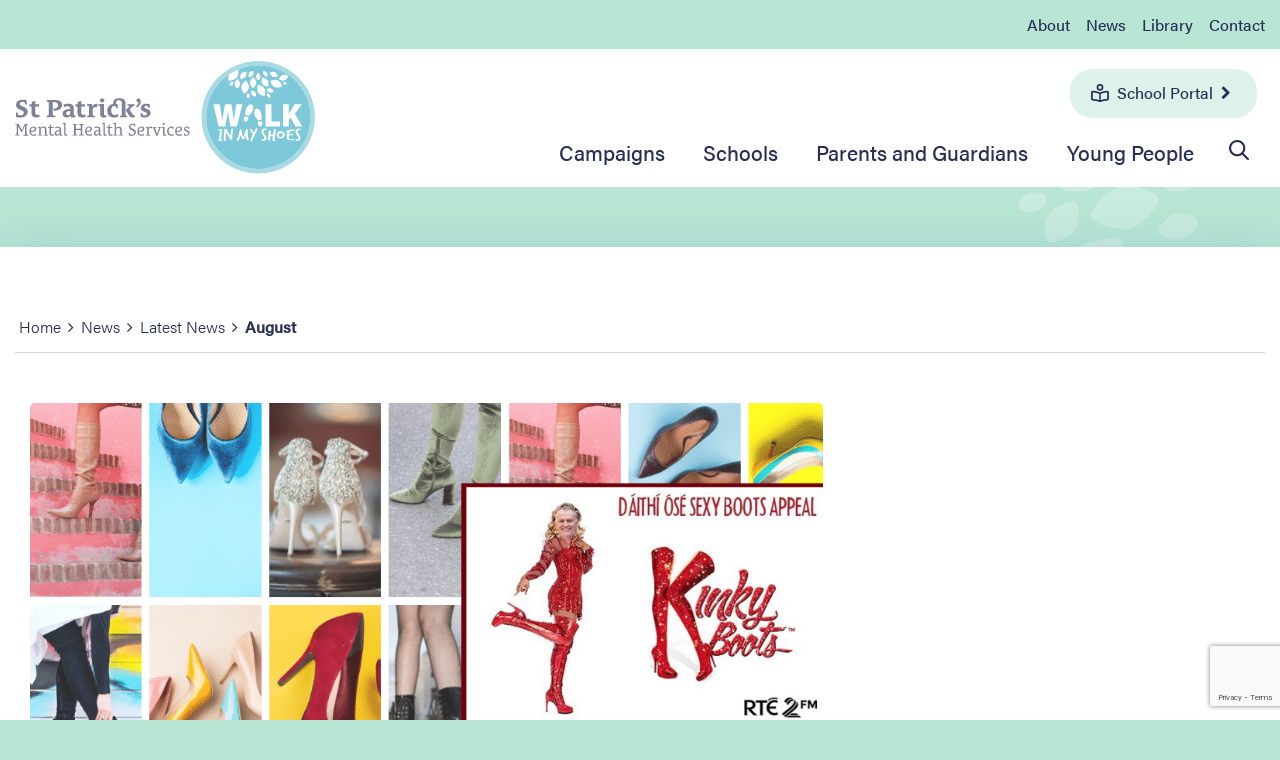

--- FILE ---
content_type: text/html; charset=utf-8
request_url: https://www.walkinmyshoes.ie/news/latest-news/2019/august
body_size: 7300
content:

<!DOCTYPE html>
<html lang="en">
<head>
    <meta charset="UTF-8" />

    

<title>August | Walk in My Shoes</title>

<meta name="description" content="August. Find all the news and updates for Walk in My Shoes" />
<meta name="keywords" content="mental health, education, young people, Ireland, wellbeing, mental healthcare, mental illness, positivity, parenting, parents, teachers, school, campaigns, activism, mental health advocacy, walk in my shoes, walk in my shoes school, school metnal health campaign, school wellbeing," />

    <link rel="canonical" href="https://www.walkinmyshoes.ie/news/latest-news/2019/august" />


<meta property="og:locale" content="en_GB" />
<meta property="og:site_name" content="Walk in My Shoes" />
<meta property="og:type" content="article" />
<meta property="og:title" content="August | Walk in My Shoes" />
<meta property="og:description" content="August. Find all the news and updates for Walk in My Shoes" />
<meta property="og:url" content="https://www.walkinmyshoes.ie/news/latest-news/2019/august" />

<meta name="twitter:card" content="summary_large_image" />
<meta name="twitter:title" content="August | Walk in My Shoes" />
<meta name="twitter:description" content="August. Find all the news and updates for Walk in My Shoes" />
<meta name="twitter:domain" content="https://www.walkinmyshoes.ie" />

    <meta http-equiv="x-ua-compatible" content="ie=edge">
    <meta name="viewport" content="width=device-width, maximum-scale=1.0, initial-scale=1.0" />
    <meta name="apple-mobile-web-app-capable" content="yes" />
    <meta name="apple-mobile-web-app-status-bar-style" content="black" />

    <link rel="icon" type="image/x-icon" href="/images/favicon.ico" />
    <link rel="stylesheet" href="https://use.typekit.net/oiv1ema.css" />
    <link rel="stylesheet" href="https://cdnjs.cloudflare.com/ajax/libs/fancybox/3.5.7/jquery.fancybox.min.css" />

    <!-- OneTrust Cookies Consent -->
    

    <!-- Google Tag Manager -->
    <script>
        (function (w, d, s, l, i) {
            w[l] = w[l] || []; w[l].push({
                'gtm.start':
                    new Date().getTime(), event: 'gtm.js'
            }); var f = d.getElementsByTagName(s)[0],
                j = d.createElement(s), dl = l != 'dataLayer' ? '&l=' + l : ''; j.async = true; j.src =
                    'https://www.googletagmanager.com/gtm.js?id=' + i + dl; f.parentNode.insertBefore(j, f);
        })(window, document, 'script', 'dataLayer', 'GTM-NRH2RLP');
    </script>

    <script>window.twbpb = { deferred: [] }</script>

    

    <link href="/css/styleBundle.css?v=XfsJl_QYgXNcFJzkdlu5E47qIPYo95l6NXGOaKFutH41" rel="stylesheet"/>

</head>
<body>
    <div class="off-canvas position-right" id="offCanvas" data-off-canvas>
        <ul class="vertical xlarge-horizontal menu" data-responsive-menu="accordion">
                <li>
                    <a href=/campaigns>Campaigns</a>
                </li>
                <li>
                    <a href=/schools>Schools</a>
                </li>
                <li>
                    <a href=/parents-and-guardians>Parents and Guardians</a>
                </li>
                <li>
                    <a href=/young-people>Young People</a>
                </li>
        </ul>
    </div>

    <div class="off-canvas-content" data-off-canvas-content>
        

<header class="header">
    <div class="header-top">
        <div class="row">
            <div class="medium-12 large-12 xlarge-12 columns">

                <div class="secondary-menu nav">
                    <ul>
                            <li><a href=/about>About</a></li>
                            <li><a href=/news>News</a></li>
                            <li><a href=/library>Library</a></li>
                            <li><a href=/contact-us>Contact</a></li>
                    </ul>
                </div>
            </div>
        </div>
    </div>

    <div class="header-main">
        <div class="row small-collapse">
            <div class="large-12 columns">
                <div class="header-left">
                    <a class="logo" href="/"><img src="/images/walkinmyshoes/logo-2.svg" alt="Walk in my Shoes" /></a>
                    <!-- <a class="logo" href="/"><img src="~/images/walkinmyshoes/STPats_Pride_Logo.svg" alt="Walk in my Shoes" /></a> -->
                    <div class="responsive-menu-trigger" data-toggle="offCanvas">
                        <p>Menu</p>
                        <div class="hamburger">
                            <span></span>
                            <span></span>
                            <span></span>
                            <span></span>
                        </div>
                    </div>
                    <div class="header-search">
                        <svg version="1.1" id="topbar__search" class="icon-search" xmlns="http://www.w3.org/2000/svg" xmlns:xlink="http://www.w3.org/1999/xlink" x="0px" y="0px" viewBox="0 0 50 50" style="enable-background:new 0 0 50 50;" xml:space="preserve">
                            <g transform="translate(0,-952.36218)">
                                <path class="st0" d="M20.4,952.4C9.2,952.4,0,961.5,0,972.8c0,11.2,9.2,20.4,20.4,20.4c4.7,0,9-1.6,12.4-4.2l12.7,12.7
                                      c1,1,2.7,1,3.7,0s1-2.7,0-3.7l-12.7-12.7c2.7-3.4,4.3-7.8,4.3-12.4C40.8,961.5,31.6,952.4,20.4,952.4L20.4,952.4z M20.4,957.6
                                      c8.4,0,15.1,6.7,15.1,15.1c0,8.4-6.7,15.1-15.1,15.1s-15.1-6.7-15.1-15.1C5.3,964.4,12,957.6,20.4,957.6z" />
                            </g>
                        </svg>
                        <i class="fa fa-times"></i>
                    </div>
                </div>

                <div class="header-right">
                    <div class='header-search-form'>
                        <div class="form search-form">
                            <form action="/search-results" method="post">
                                <input name="q" type="text" class="textbox" placeholder="What are you looking for?" aria-label="headersearchbox" />
                                <button type="submit" class="button" aria-label="search">
                                    <svg version="1.1" id="navbar__search" class="icon-search" xmlns="http://www.w3.org/2000/svg" xmlns:xlink="http://www.w3.org/1999/xlink" x="0px" y="0px" viewBox="0 0 50 50" style="enable-background: new 0 0 50 50;" xml:space="preserve">
                                        <style type="text/css">
                                            .st0 {
                                                fill: #381453;
                                            }
                                        </style>
                                        <g transform="translate(0,-952.36218)">
                                            <path class="st0" d="M20.4,952.4C9.2,952.4,0,961.5,0,972.8c0,11.2,9.2,20.4,20.4,20.4c4.7,0,9-1.6,12.4-4.2l12.7,12.7
                                                c1,1,2.7,1,3.7,0s1-2.7,0-3.7l-12.7-12.7c2.7-3.4,4.3-7.8,4.3-12.4C40.8,961.5,31.6,952.4,20.4,952.4L20.4,952.4z M20.4,957.6
                                                c8.4,0,15.1,6.7,15.1,15.1c0,8.4-6.7,15.1-15.1,15.1s-15.1-6.7-15.1-15.1C5.3,964.4,12,957.6,20.4,957.6z" />
                                        </g>
                                    </svg>
                                </button>
                            </form>
                            <div class="close-header-search show-for-large">
                                <i class="fa fa-times"></i>
                            </div>
                            <div class="clearfix"></div>
                        </div>
                    </div>

                    <div class="header-ctas">
                            <a href="/find-resource-portal" class="button mr-8">
                                <svg id="Layer_1" class="reader-icon" data-name="Layer 1" xmlns="http://www.w3.org/2000/svg" viewBox="0 0 18 18">
                                    <path class="reader-icon" d="M18,8.52v6.26a1.78,1.78,0,0,1-1.7,1.76,17.85,17.85,0,0,0-6.22,1.31,1.31,1.31,0,0,1-.61.15H8.53a1.31,1.31,0,0,1-.61-.15A17.85,17.85,0,0,0,1.7,16.54,1.78,1.78,0,0,1,0,14.78V8.52A1.78,1.78,0,0,1,1.83,6.75H1.9A17.93,17.93,0,0,1,9,8.43a17.93,17.93,0,0,1,7.1-1.68h.07A1.78,1.78,0,0,1,18,8.52ZM8.16,9.89A16.61,16.61,0,0,0,1.81,8.44a.33.33,0,0,0-.14.06l0,6.28s0,.07.1.07a20.32,20.32,0,0,1,6.37,1.27ZM5.62,3.38A3.38,3.38,0,1,1,9,6.75,3.38,3.38,0,0,1,5.62,3.38Zm1.69,0A1.69,1.69,0,1,0,9,1.69,1.69,1.69,0,0,0,7.31,3.38Zm9,5.14s-.09-.08-.14-.08A16.71,16.71,0,0,0,9.84,9.89v6.23a20.32,20.32,0,0,1,6.37-1.27c.06,0,.1,0,.1-.07Z" />
                                </svg>
                                School Portal
                                <i class="fa fa-chevron-right icon"></i>
                            </a>
                                            </div>

                    <div class="main-menu">
                        <ul class="vertical large-horizontal menu">
                                <li class="dropdown-menu">
                                    <a href="/campaigns">Campaigns</a>

                                </li>
                                <li class="dropdown-menu">
                                    <a href="/schools">Schools</a>

                                </li>
                                <li class="dropdown-menu">
                                    <a href="/parents-and-guardians">Parents and Guardians</a>

                                </li>
                                <li class="dropdown-menu">
                                    <a href="/young-people">Young People</a>

                                </li>

                            <li class="show-for-large">
                                <span class="search-trigger">
                                    <svg version="1.1" id="topbar__search--large" class="icon-search" xmlns="http://www.w3.org/2000/svg" xmlns:xlink="http://www.w3.org/1999/xlink" x="0px" y="0px" viewBox="0 0 50 50" style="enable-background: new 0 0 50 50;" xml:space="preserve">
                                        <g transform="translate(0,-952.36218)">
                                            <path class="st0" d="M20.4,952.4C9.2,952.4,0,961.5,0,972.8c0,11.2,9.2,20.4,20.4,20.4c4.7,0,9-1.6,12.4-4.2l12.7,12.7
                                                c1,1,2.7,1,3.7,0s1-2.7,0-3.7l-12.7-12.7c2.7-3.4,4.3-7.8,4.3-12.4C40.8,961.5,31.6,952.4,20.4,952.4L20.4,952.4z M20.4,957.6
                                                c8.4,0,15.1,6.7,15.1,15.1c0,8.4-6.7,15.1-15.1,15.1s-15.1-6.7-15.1-15.1C5.3,964.4,12,957.6,20.4,957.6z" />
                                        </g>
                                    </svg>
                                </span>
                            </li>
                        </ul>
                    </div>
                </div>
            </div>
        </div>
    </div>

</header>

        <div class="body-inner">
            

<section class="hero small">
    <div class="row collapse">
        <div class="large-12 columns">
            <div class="hero-text">
                <h1></h1>
            </div>
        </div>
    </div>
</section>

<div class="inner-content panel news-page">
    <div class="row column">
    <div class="breadcrumb-container">
        <ul class="breadcrumb">
                <li><a href="/">Home</a></li>
                <li><a href="/news">News</a></li>
                <li><a href="/news/latest-news">Latest News</a></li>
            <li>August</li>
        </ul>
    </div>
</div>

    <div class="row">
        <div class="xlarge-8 columns inner-content-main">

            <div class="news-feed">
                <div class="grid">
                    <div class="grid-sizer"></div>
                            <div class="news-item grid-item grid-item-large">
            <a href="/news/latest-news/2019/august/join-rt&#233;-2fm-s-d&#225;ith&#237;-o-s&#233;-sexy-boots-appeal-in-support-of-walk-in-my-shoes">
                <img src="/media/1944/wims-blog-3.png" alt="" />
                <div class="news-item-text">
                        <small class="category">Events</small>
                                            <p class="date">21 Aug, 2019</p>
                    <h3>Join RT&#201; 2FM’s D&#225;ith&#237; O’S&#233; Sexy Boots Appeal in support of Walk in My Shoes</h3>
                    <span class="more">Read more</span>
                </div>
            </a>
        </div>
        <div class="row columns grid-item paging--position">
                <div class="paging">
                    <a class="current" href="/news/latest-news/2019/august?page=1">1</a>

    </div>
    <div class="clear"></div>

        </div>

                </div>
            </div>
        </div>

    </div>
</div>



            

<div class="body-inner">
    <footer class="panel">
        <div class="row">
            <div class="small-12 medium-12 large-12 xlarge-6 xlarge-offese-1 columns text-sm-center">
                        <ul class="footer-menu">
                                <li><a href="/about">About</a></li>
                                <li><a href="/campaigns">Campaigns</a></li>
                                <li><a href="/library">Library</a></li>
                                <li><a href="/schools">Schools</a></li>
                        </ul>
                        <ul class="footer-menu">
                                <li><a href="/contact-us">Contact Us</a></li>
                                <li><a href="/young-people">Young People</a></li>
                                <li><a href="/parents-and-guardians">Parents and Guardians</a></li>
                                <li><a href="https://www.stpatricks.ie/" target="_blank">St Patrick&#39;s</a></li>
                        </ul>

                <div class="footer__brands">
                    <ul>
                        <li><a href="/"><img src="/images/walkinmyshoes/logo.svg" alt="logo"></a></li>
                        <li><a href="https://www.stpatricks.ie"><img src="/images/logo.png" alt="st-patrick"></a></li>
                    </ul>
                </div>
            </div>

            <div class="xlarge-5 xxlarge-5 columns">
                <div class="footer-newsletter">
                    <h3>Sign up to our eNewsletter</h3>
                    <p>We will send you news and updates on our mental health resources, events, podcasts and campaigns.</p>
                    <div class="form signup-form">
                        
<div class="form">
<form action="/news/latest-news/2019/august" class="ajax-form" enctype="multipart/form-data" method="post"><input name="__RequestVerificationToken" type="hidden" value="ngTWUS1kyKVv0Fdp54ytXMGZJ6uiXmo_InmPgGIzBlsAO3vHIvhbRI4rbCnX4uwar00DfP1G8rXHxF2vF8xRY0g3XWxfYNolC9n-L4bsL0c1" /><input Value="" id="Type" name="Type" type="hidden" value="" />            <div class="row">
                <div class="row half pr-8">
                    <label class="for-screenreader">First name</label>
                    
                    <input class="textbox" id="FirstName" name="FirstName" placeholder="First name" required="" type="text" value="" />
                </div>

                <div class="row half">
                    <label class="for-screenreader">Surname</label>
                    
                    <input class="textbox" id="LastName" name="LastName" placeholder="Surname" required="" type="text" value="" />
                </div>

                <div class="row three-quarter">
                    <label class="for-screenreader">Your email address</label>
                    
                    <input class="textbox" id="Email" name="Email" placeholder="Your email address" required="" type="text" value="" />
                </div>

                <div class="row quarter">
                    <button type="submit" class="button btn--light-blue">Sign up</button>
                </div>

                <div class="row">
                    
                    <div id="8e0f0642-c61f-4bc6-a09f-4703fceeea8c">
                        <input id="RecaptchaResponse" name="ReCaptchaResponse" type="hidden" value="" />
                    </div>
                </div>
            </div>
<input name='ufprt' type='hidden' value='[base64]' /></form></div>
<script>
    var onloadCallbackEmailSignUpForm = function () {
        grecaptcha.execute('6LcWbq8bAAAAAHxJP226KcbaWnP8G4RzeI1ZbrCQ', { action: 'homepage' })
            .then(function (token) {
                $.ajax({
                    type: "POST",
                    url: "/Umbraco/Api/Recaptcha/VerifyRecaptchaAsync?captchaResponse=" + token,
                    data: token,
                    success: function (data, status, jqXHR) {
                        $('#RecaptchaResponse').val("verified");
                        $('#RecaptchaResponse1').val("verified");
                    },
                    error: function (data, status, jqXHR) {
                        $('#RecaptchaResponse').val("invalid");
                        $('#RecaptchaResponse1').val("verified");
                    }
                });
            });
    }
</script>
<script rel="preconnect" src="https://www.google.com/recaptcha/api.js?onload=onloadCallbackEmailSignUpForm&render=6LcWbq8bAAAAAHxJP226KcbaWnP8G4RzeI1ZbrCQ" async></script>


                    </div>
                </div>

                <ul class="social">
                        <li>
                            <a class="social-media__link" href=https://www.facebook.com/walkinmyshoes/ aria-label="Facebook link"><i class="social-media__icon fa fa-facebook-square"></i></a>
                        </li>

                        <li>
                            <a class="social-media__link" href=https://www.instagram.com/stpatricksmentalhealthservices/ aria-label="Instagram link"><i class="social-media__icon fa fa-instagram"></i></a>
                        </li>


                        <li>
                            <a class="social-media__link" href=https://www.youtube.com/user/walkinmyshoesireland aria-label="Youtube link"><i class="social-media__icon fa fa-youtube-play"></i></a>
                        </li>
                </ul>
            </div>
        </div>
    </footer>
</div>
        </div>

        <div class="page-footer">
            <div class="row">
                <div class="large-6 columns">
                    <p class="legal">
                        <span class="copyright">Copyright &copy; 2026 Walk In My Shoes</span>
                    </p>
                </div>
                <div class="large-6 columns">
                    <ul>
                        <li><a href="/privacy-notice">Privacy</a></li>
                        
                        <li><a href="/cookies">Cookies</a></li>
                        <li><a href="/accessibility">Accessibility</a></li>
                        <li><a href="/sitemap">Sitemap</a></li>
                    </ul>
                </div>
            </div>
        </div>
    </div>

    <script type="application/ld+json">
    {
        "@context" : "http://schema.org",
        "@type" : "Organization",
        "name" : "Walk in My Shoes",
        "url" : "https://www.walkinmyshoes.ie/",
        "sameAs" : [
                "https://www.facebook.com/walkinmyshoes/",
                "https://www.youtube.com/user/walkinmyshoesireland",
                "https://www.linkedin.com/company/1390969/",
                "https://www.instagram.com/stpatricksmentalhealthservices/"
        ]
    }
</script>

    <script src="https://code.jquery.com/jquery-3.5.1.min.js"></script>
    <script src="https://cdnjs.cloudflare.com/ajax/libs/jquery-validate/1.21.0/jquery.validate.min.js"></script>
    <script src="https://ajax.aspnetcdn.com/ajax/mvc/5.1/jquery.validate.unobtrusive.min.js"></script>
    <script src="https://cdnjs.cloudflare.com/ajax/libs/fancybox/3.5.7/jquery.fancybox.min.js"></script>

    <script src="/js/scriptBundle.js?v=6sc2NChCUbLV_oOJJwt5_lKBcA1GWwa35uKE9ZfwXNU1"></script>


    <script src="https://maps.googleapis.com/maps/api/js?sensor=false&key=AIzaSyDfAw4zv4zcaawU5nOvf6bKIuE0dBzaoXM&callback=initMap" loading="async"></script>

    <!-- CDF: No JS dependencies were declared //-->


<script type="text/javascript">
_linkedin_partner_id = "155866";
window._linkedin_data_partner_ids = window._linkedin_data_partner_ids || [];
window._linkedin_data_partner_ids.push(_linkedin_partner_id);
</script><script type="text/javascript">
(function(){var s = document.getElementsByTagName("script")[0];
var b = document.createElement("script");
b.type = "text/javascript";b.async = true;
b.src = "https://snap.licdn.com/li.lms-analytics/insight.min.js";
s.parentNode.insertBefore(b, s);})();
</script>
<noscript>
<img height="1" width="1" style="display:none;" alt="" src="https://dc.ads.linkedin.com/collect/?pid=155866&fmt=gif" />
</noscript>

    

    
    <script>
        $(document).on('click', '#btn_apply', function () {
            var allVals = [];
            $('.chkbx:checkbox:checked').each(function () {
                allVals.push($(this).val());
            });;
            var cats = allVals.join(",");
            window.location.href = "?cat=" + cats;
        });
    </script>


    <script>
        if (window.twbpb.deferred.length) {
            for (var i = 0; i < window.twbpb.deferred.length; i++) {
                window.twbpb.deferred[i]();
            }
        }
        $(document).ready(function () {
            $("form").submit(function () {
                $(this).find('input,select').each(function () {
                    var input = $(this);
                    if (!input.val()) {
                        input.prop('disabled', true);
                    }
                });
            });
        });
        $(document).ready(function () {
            $('select').picker({ search: true });
        });
        $.fancybox.defaults.buttons = ['download', 'zoom', 'slideShow', 'thumbs', 'close'];
    </script>
</body>
</html>

--- FILE ---
content_type: text/html; charset=utf-8
request_url: https://www.google.com/recaptcha/api2/anchor?ar=1&k=6LcWbq8bAAAAAHxJP226KcbaWnP8G4RzeI1ZbrCQ&co=aHR0cHM6Ly93d3cud2Fsa2lubXlzaG9lcy5pZTo0NDM.&hl=en&v=PoyoqOPhxBO7pBk68S4YbpHZ&size=invisible&anchor-ms=20000&execute-ms=30000&cb=3v3u9cul1896
body_size: 48835
content:
<!DOCTYPE HTML><html dir="ltr" lang="en"><head><meta http-equiv="Content-Type" content="text/html; charset=UTF-8">
<meta http-equiv="X-UA-Compatible" content="IE=edge">
<title>reCAPTCHA</title>
<style type="text/css">
/* cyrillic-ext */
@font-face {
  font-family: 'Roboto';
  font-style: normal;
  font-weight: 400;
  font-stretch: 100%;
  src: url(//fonts.gstatic.com/s/roboto/v48/KFO7CnqEu92Fr1ME7kSn66aGLdTylUAMa3GUBHMdazTgWw.woff2) format('woff2');
  unicode-range: U+0460-052F, U+1C80-1C8A, U+20B4, U+2DE0-2DFF, U+A640-A69F, U+FE2E-FE2F;
}
/* cyrillic */
@font-face {
  font-family: 'Roboto';
  font-style: normal;
  font-weight: 400;
  font-stretch: 100%;
  src: url(//fonts.gstatic.com/s/roboto/v48/KFO7CnqEu92Fr1ME7kSn66aGLdTylUAMa3iUBHMdazTgWw.woff2) format('woff2');
  unicode-range: U+0301, U+0400-045F, U+0490-0491, U+04B0-04B1, U+2116;
}
/* greek-ext */
@font-face {
  font-family: 'Roboto';
  font-style: normal;
  font-weight: 400;
  font-stretch: 100%;
  src: url(//fonts.gstatic.com/s/roboto/v48/KFO7CnqEu92Fr1ME7kSn66aGLdTylUAMa3CUBHMdazTgWw.woff2) format('woff2');
  unicode-range: U+1F00-1FFF;
}
/* greek */
@font-face {
  font-family: 'Roboto';
  font-style: normal;
  font-weight: 400;
  font-stretch: 100%;
  src: url(//fonts.gstatic.com/s/roboto/v48/KFO7CnqEu92Fr1ME7kSn66aGLdTylUAMa3-UBHMdazTgWw.woff2) format('woff2');
  unicode-range: U+0370-0377, U+037A-037F, U+0384-038A, U+038C, U+038E-03A1, U+03A3-03FF;
}
/* math */
@font-face {
  font-family: 'Roboto';
  font-style: normal;
  font-weight: 400;
  font-stretch: 100%;
  src: url(//fonts.gstatic.com/s/roboto/v48/KFO7CnqEu92Fr1ME7kSn66aGLdTylUAMawCUBHMdazTgWw.woff2) format('woff2');
  unicode-range: U+0302-0303, U+0305, U+0307-0308, U+0310, U+0312, U+0315, U+031A, U+0326-0327, U+032C, U+032F-0330, U+0332-0333, U+0338, U+033A, U+0346, U+034D, U+0391-03A1, U+03A3-03A9, U+03B1-03C9, U+03D1, U+03D5-03D6, U+03F0-03F1, U+03F4-03F5, U+2016-2017, U+2034-2038, U+203C, U+2040, U+2043, U+2047, U+2050, U+2057, U+205F, U+2070-2071, U+2074-208E, U+2090-209C, U+20D0-20DC, U+20E1, U+20E5-20EF, U+2100-2112, U+2114-2115, U+2117-2121, U+2123-214F, U+2190, U+2192, U+2194-21AE, U+21B0-21E5, U+21F1-21F2, U+21F4-2211, U+2213-2214, U+2216-22FF, U+2308-230B, U+2310, U+2319, U+231C-2321, U+2336-237A, U+237C, U+2395, U+239B-23B7, U+23D0, U+23DC-23E1, U+2474-2475, U+25AF, U+25B3, U+25B7, U+25BD, U+25C1, U+25CA, U+25CC, U+25FB, U+266D-266F, U+27C0-27FF, U+2900-2AFF, U+2B0E-2B11, U+2B30-2B4C, U+2BFE, U+3030, U+FF5B, U+FF5D, U+1D400-1D7FF, U+1EE00-1EEFF;
}
/* symbols */
@font-face {
  font-family: 'Roboto';
  font-style: normal;
  font-weight: 400;
  font-stretch: 100%;
  src: url(//fonts.gstatic.com/s/roboto/v48/KFO7CnqEu92Fr1ME7kSn66aGLdTylUAMaxKUBHMdazTgWw.woff2) format('woff2');
  unicode-range: U+0001-000C, U+000E-001F, U+007F-009F, U+20DD-20E0, U+20E2-20E4, U+2150-218F, U+2190, U+2192, U+2194-2199, U+21AF, U+21E6-21F0, U+21F3, U+2218-2219, U+2299, U+22C4-22C6, U+2300-243F, U+2440-244A, U+2460-24FF, U+25A0-27BF, U+2800-28FF, U+2921-2922, U+2981, U+29BF, U+29EB, U+2B00-2BFF, U+4DC0-4DFF, U+FFF9-FFFB, U+10140-1018E, U+10190-1019C, U+101A0, U+101D0-101FD, U+102E0-102FB, U+10E60-10E7E, U+1D2C0-1D2D3, U+1D2E0-1D37F, U+1F000-1F0FF, U+1F100-1F1AD, U+1F1E6-1F1FF, U+1F30D-1F30F, U+1F315, U+1F31C, U+1F31E, U+1F320-1F32C, U+1F336, U+1F378, U+1F37D, U+1F382, U+1F393-1F39F, U+1F3A7-1F3A8, U+1F3AC-1F3AF, U+1F3C2, U+1F3C4-1F3C6, U+1F3CA-1F3CE, U+1F3D4-1F3E0, U+1F3ED, U+1F3F1-1F3F3, U+1F3F5-1F3F7, U+1F408, U+1F415, U+1F41F, U+1F426, U+1F43F, U+1F441-1F442, U+1F444, U+1F446-1F449, U+1F44C-1F44E, U+1F453, U+1F46A, U+1F47D, U+1F4A3, U+1F4B0, U+1F4B3, U+1F4B9, U+1F4BB, U+1F4BF, U+1F4C8-1F4CB, U+1F4D6, U+1F4DA, U+1F4DF, U+1F4E3-1F4E6, U+1F4EA-1F4ED, U+1F4F7, U+1F4F9-1F4FB, U+1F4FD-1F4FE, U+1F503, U+1F507-1F50B, U+1F50D, U+1F512-1F513, U+1F53E-1F54A, U+1F54F-1F5FA, U+1F610, U+1F650-1F67F, U+1F687, U+1F68D, U+1F691, U+1F694, U+1F698, U+1F6AD, U+1F6B2, U+1F6B9-1F6BA, U+1F6BC, U+1F6C6-1F6CF, U+1F6D3-1F6D7, U+1F6E0-1F6EA, U+1F6F0-1F6F3, U+1F6F7-1F6FC, U+1F700-1F7FF, U+1F800-1F80B, U+1F810-1F847, U+1F850-1F859, U+1F860-1F887, U+1F890-1F8AD, U+1F8B0-1F8BB, U+1F8C0-1F8C1, U+1F900-1F90B, U+1F93B, U+1F946, U+1F984, U+1F996, U+1F9E9, U+1FA00-1FA6F, U+1FA70-1FA7C, U+1FA80-1FA89, U+1FA8F-1FAC6, U+1FACE-1FADC, U+1FADF-1FAE9, U+1FAF0-1FAF8, U+1FB00-1FBFF;
}
/* vietnamese */
@font-face {
  font-family: 'Roboto';
  font-style: normal;
  font-weight: 400;
  font-stretch: 100%;
  src: url(//fonts.gstatic.com/s/roboto/v48/KFO7CnqEu92Fr1ME7kSn66aGLdTylUAMa3OUBHMdazTgWw.woff2) format('woff2');
  unicode-range: U+0102-0103, U+0110-0111, U+0128-0129, U+0168-0169, U+01A0-01A1, U+01AF-01B0, U+0300-0301, U+0303-0304, U+0308-0309, U+0323, U+0329, U+1EA0-1EF9, U+20AB;
}
/* latin-ext */
@font-face {
  font-family: 'Roboto';
  font-style: normal;
  font-weight: 400;
  font-stretch: 100%;
  src: url(//fonts.gstatic.com/s/roboto/v48/KFO7CnqEu92Fr1ME7kSn66aGLdTylUAMa3KUBHMdazTgWw.woff2) format('woff2');
  unicode-range: U+0100-02BA, U+02BD-02C5, U+02C7-02CC, U+02CE-02D7, U+02DD-02FF, U+0304, U+0308, U+0329, U+1D00-1DBF, U+1E00-1E9F, U+1EF2-1EFF, U+2020, U+20A0-20AB, U+20AD-20C0, U+2113, U+2C60-2C7F, U+A720-A7FF;
}
/* latin */
@font-face {
  font-family: 'Roboto';
  font-style: normal;
  font-weight: 400;
  font-stretch: 100%;
  src: url(//fonts.gstatic.com/s/roboto/v48/KFO7CnqEu92Fr1ME7kSn66aGLdTylUAMa3yUBHMdazQ.woff2) format('woff2');
  unicode-range: U+0000-00FF, U+0131, U+0152-0153, U+02BB-02BC, U+02C6, U+02DA, U+02DC, U+0304, U+0308, U+0329, U+2000-206F, U+20AC, U+2122, U+2191, U+2193, U+2212, U+2215, U+FEFF, U+FFFD;
}
/* cyrillic-ext */
@font-face {
  font-family: 'Roboto';
  font-style: normal;
  font-weight: 500;
  font-stretch: 100%;
  src: url(//fonts.gstatic.com/s/roboto/v48/KFO7CnqEu92Fr1ME7kSn66aGLdTylUAMa3GUBHMdazTgWw.woff2) format('woff2');
  unicode-range: U+0460-052F, U+1C80-1C8A, U+20B4, U+2DE0-2DFF, U+A640-A69F, U+FE2E-FE2F;
}
/* cyrillic */
@font-face {
  font-family: 'Roboto';
  font-style: normal;
  font-weight: 500;
  font-stretch: 100%;
  src: url(//fonts.gstatic.com/s/roboto/v48/KFO7CnqEu92Fr1ME7kSn66aGLdTylUAMa3iUBHMdazTgWw.woff2) format('woff2');
  unicode-range: U+0301, U+0400-045F, U+0490-0491, U+04B0-04B1, U+2116;
}
/* greek-ext */
@font-face {
  font-family: 'Roboto';
  font-style: normal;
  font-weight: 500;
  font-stretch: 100%;
  src: url(//fonts.gstatic.com/s/roboto/v48/KFO7CnqEu92Fr1ME7kSn66aGLdTylUAMa3CUBHMdazTgWw.woff2) format('woff2');
  unicode-range: U+1F00-1FFF;
}
/* greek */
@font-face {
  font-family: 'Roboto';
  font-style: normal;
  font-weight: 500;
  font-stretch: 100%;
  src: url(//fonts.gstatic.com/s/roboto/v48/KFO7CnqEu92Fr1ME7kSn66aGLdTylUAMa3-UBHMdazTgWw.woff2) format('woff2');
  unicode-range: U+0370-0377, U+037A-037F, U+0384-038A, U+038C, U+038E-03A1, U+03A3-03FF;
}
/* math */
@font-face {
  font-family: 'Roboto';
  font-style: normal;
  font-weight: 500;
  font-stretch: 100%;
  src: url(//fonts.gstatic.com/s/roboto/v48/KFO7CnqEu92Fr1ME7kSn66aGLdTylUAMawCUBHMdazTgWw.woff2) format('woff2');
  unicode-range: U+0302-0303, U+0305, U+0307-0308, U+0310, U+0312, U+0315, U+031A, U+0326-0327, U+032C, U+032F-0330, U+0332-0333, U+0338, U+033A, U+0346, U+034D, U+0391-03A1, U+03A3-03A9, U+03B1-03C9, U+03D1, U+03D5-03D6, U+03F0-03F1, U+03F4-03F5, U+2016-2017, U+2034-2038, U+203C, U+2040, U+2043, U+2047, U+2050, U+2057, U+205F, U+2070-2071, U+2074-208E, U+2090-209C, U+20D0-20DC, U+20E1, U+20E5-20EF, U+2100-2112, U+2114-2115, U+2117-2121, U+2123-214F, U+2190, U+2192, U+2194-21AE, U+21B0-21E5, U+21F1-21F2, U+21F4-2211, U+2213-2214, U+2216-22FF, U+2308-230B, U+2310, U+2319, U+231C-2321, U+2336-237A, U+237C, U+2395, U+239B-23B7, U+23D0, U+23DC-23E1, U+2474-2475, U+25AF, U+25B3, U+25B7, U+25BD, U+25C1, U+25CA, U+25CC, U+25FB, U+266D-266F, U+27C0-27FF, U+2900-2AFF, U+2B0E-2B11, U+2B30-2B4C, U+2BFE, U+3030, U+FF5B, U+FF5D, U+1D400-1D7FF, U+1EE00-1EEFF;
}
/* symbols */
@font-face {
  font-family: 'Roboto';
  font-style: normal;
  font-weight: 500;
  font-stretch: 100%;
  src: url(//fonts.gstatic.com/s/roboto/v48/KFO7CnqEu92Fr1ME7kSn66aGLdTylUAMaxKUBHMdazTgWw.woff2) format('woff2');
  unicode-range: U+0001-000C, U+000E-001F, U+007F-009F, U+20DD-20E0, U+20E2-20E4, U+2150-218F, U+2190, U+2192, U+2194-2199, U+21AF, U+21E6-21F0, U+21F3, U+2218-2219, U+2299, U+22C4-22C6, U+2300-243F, U+2440-244A, U+2460-24FF, U+25A0-27BF, U+2800-28FF, U+2921-2922, U+2981, U+29BF, U+29EB, U+2B00-2BFF, U+4DC0-4DFF, U+FFF9-FFFB, U+10140-1018E, U+10190-1019C, U+101A0, U+101D0-101FD, U+102E0-102FB, U+10E60-10E7E, U+1D2C0-1D2D3, U+1D2E0-1D37F, U+1F000-1F0FF, U+1F100-1F1AD, U+1F1E6-1F1FF, U+1F30D-1F30F, U+1F315, U+1F31C, U+1F31E, U+1F320-1F32C, U+1F336, U+1F378, U+1F37D, U+1F382, U+1F393-1F39F, U+1F3A7-1F3A8, U+1F3AC-1F3AF, U+1F3C2, U+1F3C4-1F3C6, U+1F3CA-1F3CE, U+1F3D4-1F3E0, U+1F3ED, U+1F3F1-1F3F3, U+1F3F5-1F3F7, U+1F408, U+1F415, U+1F41F, U+1F426, U+1F43F, U+1F441-1F442, U+1F444, U+1F446-1F449, U+1F44C-1F44E, U+1F453, U+1F46A, U+1F47D, U+1F4A3, U+1F4B0, U+1F4B3, U+1F4B9, U+1F4BB, U+1F4BF, U+1F4C8-1F4CB, U+1F4D6, U+1F4DA, U+1F4DF, U+1F4E3-1F4E6, U+1F4EA-1F4ED, U+1F4F7, U+1F4F9-1F4FB, U+1F4FD-1F4FE, U+1F503, U+1F507-1F50B, U+1F50D, U+1F512-1F513, U+1F53E-1F54A, U+1F54F-1F5FA, U+1F610, U+1F650-1F67F, U+1F687, U+1F68D, U+1F691, U+1F694, U+1F698, U+1F6AD, U+1F6B2, U+1F6B9-1F6BA, U+1F6BC, U+1F6C6-1F6CF, U+1F6D3-1F6D7, U+1F6E0-1F6EA, U+1F6F0-1F6F3, U+1F6F7-1F6FC, U+1F700-1F7FF, U+1F800-1F80B, U+1F810-1F847, U+1F850-1F859, U+1F860-1F887, U+1F890-1F8AD, U+1F8B0-1F8BB, U+1F8C0-1F8C1, U+1F900-1F90B, U+1F93B, U+1F946, U+1F984, U+1F996, U+1F9E9, U+1FA00-1FA6F, U+1FA70-1FA7C, U+1FA80-1FA89, U+1FA8F-1FAC6, U+1FACE-1FADC, U+1FADF-1FAE9, U+1FAF0-1FAF8, U+1FB00-1FBFF;
}
/* vietnamese */
@font-face {
  font-family: 'Roboto';
  font-style: normal;
  font-weight: 500;
  font-stretch: 100%;
  src: url(//fonts.gstatic.com/s/roboto/v48/KFO7CnqEu92Fr1ME7kSn66aGLdTylUAMa3OUBHMdazTgWw.woff2) format('woff2');
  unicode-range: U+0102-0103, U+0110-0111, U+0128-0129, U+0168-0169, U+01A0-01A1, U+01AF-01B0, U+0300-0301, U+0303-0304, U+0308-0309, U+0323, U+0329, U+1EA0-1EF9, U+20AB;
}
/* latin-ext */
@font-face {
  font-family: 'Roboto';
  font-style: normal;
  font-weight: 500;
  font-stretch: 100%;
  src: url(//fonts.gstatic.com/s/roboto/v48/KFO7CnqEu92Fr1ME7kSn66aGLdTylUAMa3KUBHMdazTgWw.woff2) format('woff2');
  unicode-range: U+0100-02BA, U+02BD-02C5, U+02C7-02CC, U+02CE-02D7, U+02DD-02FF, U+0304, U+0308, U+0329, U+1D00-1DBF, U+1E00-1E9F, U+1EF2-1EFF, U+2020, U+20A0-20AB, U+20AD-20C0, U+2113, U+2C60-2C7F, U+A720-A7FF;
}
/* latin */
@font-face {
  font-family: 'Roboto';
  font-style: normal;
  font-weight: 500;
  font-stretch: 100%;
  src: url(//fonts.gstatic.com/s/roboto/v48/KFO7CnqEu92Fr1ME7kSn66aGLdTylUAMa3yUBHMdazQ.woff2) format('woff2');
  unicode-range: U+0000-00FF, U+0131, U+0152-0153, U+02BB-02BC, U+02C6, U+02DA, U+02DC, U+0304, U+0308, U+0329, U+2000-206F, U+20AC, U+2122, U+2191, U+2193, U+2212, U+2215, U+FEFF, U+FFFD;
}
/* cyrillic-ext */
@font-face {
  font-family: 'Roboto';
  font-style: normal;
  font-weight: 900;
  font-stretch: 100%;
  src: url(//fonts.gstatic.com/s/roboto/v48/KFO7CnqEu92Fr1ME7kSn66aGLdTylUAMa3GUBHMdazTgWw.woff2) format('woff2');
  unicode-range: U+0460-052F, U+1C80-1C8A, U+20B4, U+2DE0-2DFF, U+A640-A69F, U+FE2E-FE2F;
}
/* cyrillic */
@font-face {
  font-family: 'Roboto';
  font-style: normal;
  font-weight: 900;
  font-stretch: 100%;
  src: url(//fonts.gstatic.com/s/roboto/v48/KFO7CnqEu92Fr1ME7kSn66aGLdTylUAMa3iUBHMdazTgWw.woff2) format('woff2');
  unicode-range: U+0301, U+0400-045F, U+0490-0491, U+04B0-04B1, U+2116;
}
/* greek-ext */
@font-face {
  font-family: 'Roboto';
  font-style: normal;
  font-weight: 900;
  font-stretch: 100%;
  src: url(//fonts.gstatic.com/s/roboto/v48/KFO7CnqEu92Fr1ME7kSn66aGLdTylUAMa3CUBHMdazTgWw.woff2) format('woff2');
  unicode-range: U+1F00-1FFF;
}
/* greek */
@font-face {
  font-family: 'Roboto';
  font-style: normal;
  font-weight: 900;
  font-stretch: 100%;
  src: url(//fonts.gstatic.com/s/roboto/v48/KFO7CnqEu92Fr1ME7kSn66aGLdTylUAMa3-UBHMdazTgWw.woff2) format('woff2');
  unicode-range: U+0370-0377, U+037A-037F, U+0384-038A, U+038C, U+038E-03A1, U+03A3-03FF;
}
/* math */
@font-face {
  font-family: 'Roboto';
  font-style: normal;
  font-weight: 900;
  font-stretch: 100%;
  src: url(//fonts.gstatic.com/s/roboto/v48/KFO7CnqEu92Fr1ME7kSn66aGLdTylUAMawCUBHMdazTgWw.woff2) format('woff2');
  unicode-range: U+0302-0303, U+0305, U+0307-0308, U+0310, U+0312, U+0315, U+031A, U+0326-0327, U+032C, U+032F-0330, U+0332-0333, U+0338, U+033A, U+0346, U+034D, U+0391-03A1, U+03A3-03A9, U+03B1-03C9, U+03D1, U+03D5-03D6, U+03F0-03F1, U+03F4-03F5, U+2016-2017, U+2034-2038, U+203C, U+2040, U+2043, U+2047, U+2050, U+2057, U+205F, U+2070-2071, U+2074-208E, U+2090-209C, U+20D0-20DC, U+20E1, U+20E5-20EF, U+2100-2112, U+2114-2115, U+2117-2121, U+2123-214F, U+2190, U+2192, U+2194-21AE, U+21B0-21E5, U+21F1-21F2, U+21F4-2211, U+2213-2214, U+2216-22FF, U+2308-230B, U+2310, U+2319, U+231C-2321, U+2336-237A, U+237C, U+2395, U+239B-23B7, U+23D0, U+23DC-23E1, U+2474-2475, U+25AF, U+25B3, U+25B7, U+25BD, U+25C1, U+25CA, U+25CC, U+25FB, U+266D-266F, U+27C0-27FF, U+2900-2AFF, U+2B0E-2B11, U+2B30-2B4C, U+2BFE, U+3030, U+FF5B, U+FF5D, U+1D400-1D7FF, U+1EE00-1EEFF;
}
/* symbols */
@font-face {
  font-family: 'Roboto';
  font-style: normal;
  font-weight: 900;
  font-stretch: 100%;
  src: url(//fonts.gstatic.com/s/roboto/v48/KFO7CnqEu92Fr1ME7kSn66aGLdTylUAMaxKUBHMdazTgWw.woff2) format('woff2');
  unicode-range: U+0001-000C, U+000E-001F, U+007F-009F, U+20DD-20E0, U+20E2-20E4, U+2150-218F, U+2190, U+2192, U+2194-2199, U+21AF, U+21E6-21F0, U+21F3, U+2218-2219, U+2299, U+22C4-22C6, U+2300-243F, U+2440-244A, U+2460-24FF, U+25A0-27BF, U+2800-28FF, U+2921-2922, U+2981, U+29BF, U+29EB, U+2B00-2BFF, U+4DC0-4DFF, U+FFF9-FFFB, U+10140-1018E, U+10190-1019C, U+101A0, U+101D0-101FD, U+102E0-102FB, U+10E60-10E7E, U+1D2C0-1D2D3, U+1D2E0-1D37F, U+1F000-1F0FF, U+1F100-1F1AD, U+1F1E6-1F1FF, U+1F30D-1F30F, U+1F315, U+1F31C, U+1F31E, U+1F320-1F32C, U+1F336, U+1F378, U+1F37D, U+1F382, U+1F393-1F39F, U+1F3A7-1F3A8, U+1F3AC-1F3AF, U+1F3C2, U+1F3C4-1F3C6, U+1F3CA-1F3CE, U+1F3D4-1F3E0, U+1F3ED, U+1F3F1-1F3F3, U+1F3F5-1F3F7, U+1F408, U+1F415, U+1F41F, U+1F426, U+1F43F, U+1F441-1F442, U+1F444, U+1F446-1F449, U+1F44C-1F44E, U+1F453, U+1F46A, U+1F47D, U+1F4A3, U+1F4B0, U+1F4B3, U+1F4B9, U+1F4BB, U+1F4BF, U+1F4C8-1F4CB, U+1F4D6, U+1F4DA, U+1F4DF, U+1F4E3-1F4E6, U+1F4EA-1F4ED, U+1F4F7, U+1F4F9-1F4FB, U+1F4FD-1F4FE, U+1F503, U+1F507-1F50B, U+1F50D, U+1F512-1F513, U+1F53E-1F54A, U+1F54F-1F5FA, U+1F610, U+1F650-1F67F, U+1F687, U+1F68D, U+1F691, U+1F694, U+1F698, U+1F6AD, U+1F6B2, U+1F6B9-1F6BA, U+1F6BC, U+1F6C6-1F6CF, U+1F6D3-1F6D7, U+1F6E0-1F6EA, U+1F6F0-1F6F3, U+1F6F7-1F6FC, U+1F700-1F7FF, U+1F800-1F80B, U+1F810-1F847, U+1F850-1F859, U+1F860-1F887, U+1F890-1F8AD, U+1F8B0-1F8BB, U+1F8C0-1F8C1, U+1F900-1F90B, U+1F93B, U+1F946, U+1F984, U+1F996, U+1F9E9, U+1FA00-1FA6F, U+1FA70-1FA7C, U+1FA80-1FA89, U+1FA8F-1FAC6, U+1FACE-1FADC, U+1FADF-1FAE9, U+1FAF0-1FAF8, U+1FB00-1FBFF;
}
/* vietnamese */
@font-face {
  font-family: 'Roboto';
  font-style: normal;
  font-weight: 900;
  font-stretch: 100%;
  src: url(//fonts.gstatic.com/s/roboto/v48/KFO7CnqEu92Fr1ME7kSn66aGLdTylUAMa3OUBHMdazTgWw.woff2) format('woff2');
  unicode-range: U+0102-0103, U+0110-0111, U+0128-0129, U+0168-0169, U+01A0-01A1, U+01AF-01B0, U+0300-0301, U+0303-0304, U+0308-0309, U+0323, U+0329, U+1EA0-1EF9, U+20AB;
}
/* latin-ext */
@font-face {
  font-family: 'Roboto';
  font-style: normal;
  font-weight: 900;
  font-stretch: 100%;
  src: url(//fonts.gstatic.com/s/roboto/v48/KFO7CnqEu92Fr1ME7kSn66aGLdTylUAMa3KUBHMdazTgWw.woff2) format('woff2');
  unicode-range: U+0100-02BA, U+02BD-02C5, U+02C7-02CC, U+02CE-02D7, U+02DD-02FF, U+0304, U+0308, U+0329, U+1D00-1DBF, U+1E00-1E9F, U+1EF2-1EFF, U+2020, U+20A0-20AB, U+20AD-20C0, U+2113, U+2C60-2C7F, U+A720-A7FF;
}
/* latin */
@font-face {
  font-family: 'Roboto';
  font-style: normal;
  font-weight: 900;
  font-stretch: 100%;
  src: url(//fonts.gstatic.com/s/roboto/v48/KFO7CnqEu92Fr1ME7kSn66aGLdTylUAMa3yUBHMdazQ.woff2) format('woff2');
  unicode-range: U+0000-00FF, U+0131, U+0152-0153, U+02BB-02BC, U+02C6, U+02DA, U+02DC, U+0304, U+0308, U+0329, U+2000-206F, U+20AC, U+2122, U+2191, U+2193, U+2212, U+2215, U+FEFF, U+FFFD;
}

</style>
<link rel="stylesheet" type="text/css" href="https://www.gstatic.com/recaptcha/releases/PoyoqOPhxBO7pBk68S4YbpHZ/styles__ltr.css">
<script nonce="AwP_3tHAYfPNzvl2zQ-cLQ" type="text/javascript">window['__recaptcha_api'] = 'https://www.google.com/recaptcha/api2/';</script>
<script type="text/javascript" src="https://www.gstatic.com/recaptcha/releases/PoyoqOPhxBO7pBk68S4YbpHZ/recaptcha__en.js" nonce="AwP_3tHAYfPNzvl2zQ-cLQ">
      
    </script></head>
<body><div id="rc-anchor-alert" class="rc-anchor-alert"></div>
<input type="hidden" id="recaptcha-token" value="[base64]">
<script type="text/javascript" nonce="AwP_3tHAYfPNzvl2zQ-cLQ">
      recaptcha.anchor.Main.init("[\x22ainput\x22,[\x22bgdata\x22,\x22\x22,\[base64]/[base64]/[base64]/bmV3IHJbeF0oY1swXSk6RT09Mj9uZXcgclt4XShjWzBdLGNbMV0pOkU9PTM/bmV3IHJbeF0oY1swXSxjWzFdLGNbMl0pOkU9PTQ/[base64]/[base64]/[base64]/[base64]/[base64]/[base64]/[base64]/[base64]\x22,\[base64]\\u003d\\u003d\x22,\x22A8KZw77CvcKsNnAXUFNzOsOeU23Dk8OIEH7Ck1ETRMKIwpLDpsOFw65Da8K4A8KlwosOw7wNdTTCqsOWw6rCnMK8Thodw7oQw7TChcKUX8K0JcOlY8K/[base64]/wp/CoT7DpD7CqMOSeUNqwqQNwpZUTcKsej3CiMOOw77CkivCp0pJw6PDjknDgSTCgRVvwovDr8OowqgGw6kFbcKiKGrCvsKQAMOhwqnDgwkQwrHDmsKBAQQMRMOhAUwNQMOLdXXDl8KYw7HDrGt9NQoOw7rCgMOZw4RkwpnDnlrCkgJ/w7zCnTNQwrgqXCUlYUXCk8K/w6HClcKuw7IJHDHCpwJ6wolhMMKhc8K1wq/CqhQFQTrCi27DhU0Jw6kOw6PDqCtBWHtREsKaw4pMw7ZSwrIYw5zDlyDCrTLClsKKwq/DjxI/ZsKtwqvDjxkFfMO7w47DlcKHw6vDokbCgVNUcsOfFcKnCMKbw4fDn8K7NRl4wpjCjMO/[base64]/CiGt3QHrDhQbDvMK2D8KzfxI4w6A5cTTCpVBuwrwgw7nDp8KRNVLCvXDDvcKbRsKtbMO2w6wTc8OIKcKUd1PDqg9xMcOCwp3CqTIYw7bDl8OKeMKHasKcEUlNw4l8w6xcwpAuCBYoRGbCvCzCuMOELS8ww7rCisOEw7XCsgFSw6MZwqvDtD7DuQYAwr/CssONMMOvEMK6w5lHEcK8wpdCwovCs8KeWiwvKsOfBsKEw6HDt2c2w487wp/CimzChkJzfMK0w5YHwq0UHFbCp8Ooe3/DukdMfcKZPFbDnFDCjWTDoQlEEsKTK8K2w4bDgMKWw6jDjMKNfsKiw4HCnHPDoTbDgwFBwr55w7ZIwrxNCcKUw6TDgcOJJMKYwoLCjzbDkMKyd8KUwqbClMOFw6jCssKEw4h/wrgRw7J6aQHCminDtFFVfcKTYcKFPcKXw5HDrDJUw657SzzCtDcSw6IPCCrDqMKjwrbDuMKAwrHDgyNrw5/[base64]/woTCgcKLw6Fqw4sNE8OsMDBdw4tfXsOHw6pQw4Y/wrXDncOTwpPCglPCgsK+Q8ODbFZ6clteRcOWYsOGw5dbwpDDosKGwrjCosKnw5bCmkVuXQ1hNypGJl1jw5rClMKAD8OHdT3CuWPClsOawr/DpCvDosK/[base64]/[base64]/CuAPCq3oew5DDsDPDmQhAwpzChx4uw7UJfDw4wqUHwrpkXWPDvTjDpcK7wrPCtjjCssK0GcK2MxdzT8KSO8OCw6XDm3jCnMKPGsK4ai/DgsKDwqjDhsKMJi/[base64]/OSwswrXCu8KHCTzDjcKTF8KIw6R1wpcSJX5fwrLCmkjDtAtTwqtGw6BgOcKsw4dLagnDgMKYYFQhw5jDr8K1w4DDgMO2wo/DlVXDmDLCn1HDojbDrcK5QirCjkM1GsKXw7V1w5DCvVzDlMO7GnTCpmTDp8OVB8ORYcK7w57CsFoHwrhlw5UYIMKSwrhtwpHDhG3DhsKVEUHCuR1sQcOrCz7DrFM8BGEZR8Kvwp/CjMO+w5FUKEbCkMKKEjFsw5FFD3zDo37ChcKdYsK3RsKrbMKyw7XCiybDnH3CnMOTw4Vpw5RGOsKFw6LCghvDn27Dk1PDoVPDqC/ChFnCgQxyVHvDo3sOMC0AKMKVWyTDu8OIwrnDpcK+wpFLw4Apw7fDrE7Co152a8KqFRUqVwLCiMOnKQbDosOTwpbDnzpXLXnCtcK0wrFiacKLwpIlwqkxYMOCUQ85HsOYw65Gd3B5w64pbsOvwosgwqZTNsOYZz/DvMOBw5M/w47DisOKEsKpwrlJUsKuf1jDpWfCrEjCnEB4w4wdbFdQJC/DrgIxasOYwp1Bw4LDocOdwq3Dh10VNsOmTcOgQltBCsO1wp09wq/[base64]/[base64]/CnAHDmcO7w7lBaMK5R8KlwrJ+YxPCnm/CuH0yw6FQFyPCgsK/w4XDtRY+ByFIwqVFwq5+wqJlOxfDikbDp3lmwqllw7wQw45+w7PDi3TDh8KkwozDs8K2KAM9w5HDrFTDi8KVwrHCnwDCr1UEfEpswqjDnz/Dv1lWAcOUW8ORw7MoHsKRw4bDtMKdJsOcCHZQNA4uYcKoSsK7wotVOx7Cs8OZwoUGViYYw6YJUQLCrELDjm0Vw7TDmsKmPgDCpw0LVcOMF8Oxw53CiTglw6wUw7PCtzd4UcO9wo/ChsKIwp7Do8K5wrleP8K0w5gQwqrDiCpnWkYsL8KwwpLCrsOmwofChsOTG0obcXVVFcKDwrlgw4R5wqzDtsO7w5jCi38rw75BwqPDmsKZw7rCgMKEPQg/wogxGhQhw6zDujh5wrtwwqHDncK/wpx/[base64]/[base64]/DmMOHPjdcYcKCwqpib8KUw4bCikYXLk8lDcOvdMKAw4rDocOFwoVRwqnDjifCu8KmwrN4wo5Dw6Raa1bDmWg/w4nCiGfCmcKwecK6w5g3wrTCisKdesOcRsKnwo1AZ1DCmjJNOMKSdsOnEMKBwpgNKErCkcOiEMK4w53CvcKGwp81e1Juw4vClsOcB8OFwq1yOgPDp1/CmMOLU8O7QkMQw6fCo8KKw6InWcOxwrRCc8OJw6BWYsKEwppBE8K9ZzcvwrN9wpjCvcKUwoLDh8K8fcO6wpfCplJVw6LCklHCt8KJc8KQF8OFw5U1UcK8CMKow7ExUMOMw6TDtsOgZ2Mkw6pQFsOSwoBlw7Fiw7bDux3CnlbCicKVwr/CiMKnwo/CnWbCvsKSw67CrcOHMMOhCGhceXwtPgXDgmQpwrjCqnzCpsKUYx8lK8Kvci/[base64]/Dm8KbRVrCsMOOw5/DqgHDrCXDhFfClGMKw5rCrcKUw4fCsDEIGkVpwr5OWMKMwqMXwpvDgxXDiCXDr3IDVGDCnsKLw5LCu8OFDy/Dll7DhnXDgC7Ck8OvSMKEDMKuwqpiCcOfw5dQeMOuwoobL8K0w65uYikndkTDq8O0GzjDlz/DsWbChQjDsnoyL8OOaFcjw4vDr8Ozw7xOwqoPCcOgb27DoX/CisO3w5M2fwDDmsOMwrZiXMOHw5DCtcKLYsOqw5bChCYqwofDrlx9O8OtwrrCmMOMDMK9IcKOwpQ+JcKlw5JzS8OkwqDDoSbCjsKbHVjCusOpRcO+N8KGw6bDv8OJTwPDpcOlwr3CrsOcaMKnwqTDo8OEw4xGwpI8Cywqw4RcQG1tAR/DjCLDisOcMsOAZMOQw6ZNWsORFcKWwpg+wqLCiMKjw7DDig/CrcOAa8KsRB8VehPDkcO2BMOuw5nDs8OtwrtYw6HDqhY5BkzCqBUdRUMdOFI8w4E5CMObwrc0UzHCrDjCiMOLwo9Nw6F3Z8KsaG3DvVlxe8K8fwMGw7HCqMOONsOKWnV/w65yBkLCjsODeCfDqDRLw6zCg8KAw60EwofDgsKAD8OIblvDv3TCksORwqrCglodw4bDuMKQwpDDljYcw7Zxw5NzAsKOAcKzw5vDpml9w4Qrwo7DqCp3wp3Dk8KWXxLDisO+GsOsDTU/J2nCsCpBwrzDp8K/ccOXwqbDl8OjBh8mw45NwqUQXcO1IMK2BToCI8OFe1ELw7QAIsOlw7LCk30xUsKiOcOCd8K5wq8Ww4ITw5bDn8OzwoHDuyM1VDbCgcKZw5t1w7AuJA/[base64]/[base64]/Co1kRw6Z9J8OBwpNjCMKmWj/[base64]/CrsOhwoDDrcOff8KlRsONSmkewrVgw6BRUMOEwpzClzbDqTZEbcKIMMKYw7XDqsKUwqnDu8OpwrvCtMOcfMOgASgTBcKGIWjDj8KUw5cNaDENP0jDhMKqwpnDpDNbwqpYw6kCPxHCrsO2wpbCqMKwwrxNGMKtwrTDjl/DocK3Px4mwoDDgE4DBcKqwrIdw6McDcKGZCJVTVFEw4djwoXCqhUow5XCi8K5I2bCgsKKwobDvcOQwqLDosKuwoZOwpV3w4HDikpTwpDDgwg9w7/DpsKgwrN4w5jCjhp+w67Cr2bChsKowpcKw64oUcOqRwtewofDmTHCq3HDl3nDmlDCqcKvBFlEwossw5/CoTXDicOuwpEuwqhsBsODwrbDlMK+woPCpT1uwqvDs8O5DiITwobCrAhCalZbwoHCiWQ5O0TCriTCsEPCgMOkwqnDrU/DgUDDiMOeDklKwp3DlcKKwpDDusO/NcKFw6sVSCTDlRE/wpzCvlkvCMK0VcKrCwjCs8Owe8OlfMKBw51Kw4bChgLCtcKRWsOja8OPwp95HsOcw70AwqjDo8OfLnQufcO9w6dvRcO+bkjDjMKgwq95P8Oxw7/CribCpAY6wrEKwqhidcKBUMKFOw7DggBjdcKCw43DkMKew7TDpcKKw4XDog7CrWbCo8Oiwo/CmMKdw5PCnCnDvcK1HsKDUFbDvMOYwpTCo8Orw5/ChMKBwrM3KcKwwrt/ayYRwqkzwoAME8KCwq3DlU/DncKRw77CkMKQOUZUw4k3w6fCtcKhwo0OEcKiO3bDs8Okw6fCnMKcwq7CmRLCgCTCtsO7wpHDs8OfwoJZwo5MJsKMwqktwrwPQ8OdwpFNVsK2w6UaWcKawok9w4Q1wp7Djw/DuCTDoHPDqMOdasKcw4dyw6/DlsOEVcKfHTIWVsK8GwNkQMOrOMKUU8OtMsODwr3Dpm/DmcOWw7/ChS3DvxhddmLCpAA8w4xAw4MRwrjCiSTDix3DrcKUH8Oxw7ROwrjCrMKgw53DrzgebsKpJMKvw5vCkMOEDTVAHF3CiVAOwpjDu2NZw4/[base64]/ClVJAw4fDhMOrCsKIw5fCgcOJD35sCcK0wrcXA8KTS0YmO8Kdw53CjMOHw4nCosKlMcODwrcpAMOiwqjClxfCtcO3bnDDtQMewr9dwo3CjsK9wqQnUzjDrsOBIE9AGng+wrnDok8ww77CrcKhDsOKI3JzwpIbGMK7w7/CscOpwrbDuMO0eEA/KHNEA1cFwr/DkkFAbsKPwqgCwp95OcKNFMKaYMKIw6XDq8KdKMOsw4fCvsKvw7hOw6Q9w6owSMKoYCZQwoTDk8OuwobChsOfw4HDnW3CoH3DsMOlwrtbwoTCtMOAa8KkwqEkY8O/w4rDoS0CJsO/w7kWw55cw4TCucOwwolYOcKZVMKAwq3Dnw7ChEnDumojcys/H1rCscK6JcOeDU91MlPDqi1gDiQZwr0DeXHDjhQVPCjDtyhTwrlJwptYEcOSZcKQwqPDnsOxW8KVw7c5UAIHZcKdwpvDisOxwoBlw7Mnw47DjMKGXsK1wooCFsO6woQPwq7Cv8O+wolqOsK2E8O5d8OKw5Ryw45Iw7QGw6LChSVIw6/Cn8KvwqhCKsKSK33ChcK5eRrCplHDu8OYwpjDnwsuw6fCnsOCacOVYMOCwpcvS2Ikw7jDn8O1wrs2a0fCkcKGwpzChkATw4LDrMOxeAjDtsOxJR/Cm8O0bRPCnVkTwrjCmTjDpU9Lw4dDRsKiA29SwrfCpsKjw6XDmMKVw63Dq05qF8Kvw5PCkcK/[base64]/CocO3woXCsSjDhWIQwpLCp8K7ES0FQgDDpWNCw5zChMOVwqXDkXHCu8Opw4Fvw47DlsKUw5BQSMKawobCoB/DoTbDjQdpSBHDrU8/dg4AwpBsf8OAViMjblfDucOnw6Nrw6dWw7jDnAXDhEDDjcKjwrbCncK6woolLMONT8OVBURgVsKew5rCrSVuEVfDtcKmZEfDrcKvwr4zwpzCiivCimrCkm/[base64]/Wl87woHDoAZwC8OBMsOAekwkDjhlCMKfwrHChcK/cMKOHi1yJFrCoyU2LDLCscOAwpTCp0HDsELDtMOMworClifDnUPCs8ODCcKUZMKOwoDCosOJP8KKRsOow6LChAvCr0PCg1MMw6/[base64]/Dj8K6AcOqwoBjwocrGX0Swog4CMKcw49MBmopwrwPwrjDi17Ck8K6PFk2w4nCgg9uHMOOwq/DgsObwqDCmU/[base64]/RnHDt8K5CXBvw6jDpXkcXsKsQxXDgyPDq3M0ecOsFxTDsMOwwofCglsZwqDDuypXZ8KTC1wjfQbCoMKrw6cUcy/DosKnwpnCs8Kew5UjwqHDnsOZw7nDs3zDo8K0w7TDoRrDmMK3w4nDn8OwH1vDgcK/[base64]/Dk3TDgXzDhVXCnMOWPsOgLFbCi8O9BcKbw6tzHCbDoH3DphjCowsTwrTCkWkxwq3DucKiwqMHwr03MgDCs8KqwpYxBHkzbsOiwpvDucKaAMOpJMKsw442J8O5w7XDmsKQHxRbw4DCgSNtT04jw5/CjsKWIcODXUrDl0k+w59UPBTDuMOMw5lxJidLEMKzw4gRU8KjF8KrwqZCw6FdYRnCgGlYwp3CsMKoMHspw4k3wrUVZ8K+w7nCjHjDicODJcOdworCsjp3DBfDh8OOwrLCtk/Dimglw45QOnLCm8OkwpA9HsOzL8K3G31mw6XDo3ctw4plekvDs8ODJWlLwq5Yw4fCu8Ofw5sSwqzCtcOhScK/w6QDbwEtFDhRXcOfFsOBwr8zwqQsw4xIZ8ORYx5sBB4bw5XDrD7DvcOhDiw/WnxJwoPCgk1NSW5NCkzDuk/ClRc1JwUuwofCmFvDuCscczkPfmYAIsOow5sddyDCi8KOwoo3wpg5W8OeWcKUGgZRM8Onwpl8w4J7w7bCmMO+TcOhLXrDg8OXK8KkwrHCtDJcw5vDsH/DvTbCucOmw77DqcOLw5wEw68yAzkYwoF+cQRkwonDucOaK8KOwo/[base64]/DpsKLwpdlw73DiMOswpPCixkRWTxPwogFwoPCjz8Jw4sww6Ujw5rDqcOMd8KoccOXwpLCk8K+wqLCm2dGwrLCjMKOexI5bMKefDrDp2nCtifCg8K8DsK/w4LDmsONXU3ClMKRw7cmEcKOw43DlX/Cr8KkKCvDrGjCnAfDgm7DlsKdw61Rw6zDvw3Cmlc+wq8Bw5leLMKGfsOYw7tzwqBAwr/CunvDiEIKw43DgiHCrXLDnG8CwpzCrMKrw71CXQTDvwzCqsOhw584wojDssK0wqbCoWrCmcKbwpDDgMOnw5wsKC/DtmnCvTlbCGzDmx8sw48mwpbCtF7DiB/DrsKjwo/CoAAHwpTCusK2wo4/QcO1wrVlGXXDsxoIesKVw7Yrw7/[base64]/[base64]/CgzpBwqEjwpEcBMOTwo3CgRjCgjl6bcKPbsKhwr47HW44IBc7W8K7wo/ClxTDjsKFwrvCuQMzDBY3cTZ+wqEDw57DoFJ3wovDoUjCq0XDgsOcBMOiH8OWwqNHaD3Dh8KzGXvDnsOdwr7DjRDDt0Y3wq/CpQlWwpnDukXDh8OJw5VjwrXDgcOQw4ViwphTwpZrw45qdMKeVcKFMnXDr8KYP3YBZMKHw648wrDDrkPDqkN9w73ChMKqwppjLMKPEVfDi8OyH8OaUwPCqnrDnMOIYSx3WQvDm8OxGH/[base64]/DkXfCgcK0OU4ZdHnDiCHCsEYgT1BEWnXDrgXDo3TDvcOxRBQra8Kcwo/Dg2zDjgPDiMKWwrTCp8Omw4thw6laOXTDgm7CqR3DlSjDmVrCg8O9EsOhTsK7w5fCsEclQmHDusO1wr9ow60BfDrClBc+HC1sw4BhAiREw4gQwrjDjcOXwpBHRMKIwqltUEx5VH/DnsKiKMOldMOiASVIwoh2McKPEUFTw7sNw4AbwrfDksO0woB3TgbDpcKSw6rDpgJDIn5SdcOXO2nDosKywp5TY8KAS2o/L8ORa8OowoI5PEI2a8OWRVfDvQTCmsKCw67CmcOifMO8wpYXw6LCoMKWGQTCusKOaMOBdCJQb8OTI0PCjhI4w5nDunfDuVzCryXDt2XCrEA1w77DkjrDvMKkMyEzOMOIwqlGw7g6w5rDvwIfw5NxPsKpejfCqMKwKsO/RH/[base64]/w64+QcOhdk7CkcKSFsOPTMORwr8/[base64]/Ck8Odwo9rw5fClQAdwpjDk8OzwrPClMOEZwRZHcKxRCHCh8KYXsOpNS/[base64]/CoMKHw7scA8Kpwq3Cj8OqScOCScOIw5FkBAdowpnClkbDucOKc8OFw5wRwoIKGsOkUsOLwrB5w6x2SjfDijZcw6jCjislw7o2PA7Co8K9w4/Cp3vCjgdzesOsSn/ChsO+wr3Ds8OawofCnwAWH8KUw58yUlHCu8O2wrQ/Ni4Pw47Cq8KQN8OuwphRZgrCp8KcwqQ1w7BGd8KDw5zDkcONwr/DpcOFWX3DonBRFVfCmVheSSg/ZsOMwq8HTsKsDcKvUMOVw6MkScKbwrweZ8KBfcKjT0UEw6fCssKwcsOVDycTasO3fsKxwqDDpT4ialdiw6lww5jClMK0w6cbDMOIMMOcw68rw7TCksOcwr9YVsOIYsOnKXDCvMKHw5k2w5JREkhzesK/[base64]/DqsKhCsOmwojCj8Oiwr1iw75BZGHDsMKfTTlBwo/CjMKWwqXDgsKUwqtvwrfDt8O4wrQow6XClsOlw6TCmMOlX0oNWRLCmMKnM8OIJzfDoCdvaGTCqBlLw6TCsS7CvMKSwqQrwqo1IVl5X8Kjw4oHLXB4wojCoBoLw5HDu8OXWCdZw7whwpfDnsO6GsOEw4nDjXwhw6vDocO/Kl3CusKswqzCmxAdDXpfw7JREMKweiHCgCbDjsK8DMKGHsOEwozDkhbDt8OWNcKKwo/DvcKiOcOJwrtDw7bDqSljd8KjwolVOQ7Clz3DksKkwoTDhsOnw7xxwr/[base64]/[base64]/Ds8Ogw50KTcKPwqVFw73CkkfCusO5w5DCvcK6w5HDmcOBw58KwohwV8O+woVjLRTCo8OvAsKRwoUmwrXCrmPCosKAw6TDnALChcKmYBk8w6zDgD9WXBdlahNEXBl2w7bDpXVbB8OhQcKQTxg+Y8K8w5LDqlBWWF/CigtiaHoJJXbDrDzDtDbCkiLCncKfGMOWbcKaCMOhH8KsVH4wbho9XsKHD3AywqnCk8O3TMKtwrxYw5kSw7PDosOTwqwYwpPCuWbCssK0A8K8wplbECIPIx3CmTccIR7DlArCmX4dwok9w4/[base64]/[base64]/DuAXCsls9S8O1GggXwq8Vw4DDoAzCp8Krw7MiXcOkEwTDhUTDhcK6RgnChT/CtBg5dsOrQVkIR1LDvsO3w6o4wokvfcOaw4DDgUzDpMOHw4AEw7rCgnTCoEoYKDPDlVcED8O+EMOnIcKVQcOQBsKAU2DDhMO7HcOqw4DCj8KkYsKowqJ1GXPCpXfCkRvCkcOYw58GLELChGfDn2t4wrIGwqpZw6sCXi9qw687CMOUw4t9wpxyA2/CmsODw7PDtcOYwo0BeSDDnggSX8OsGcOHw7cvw6zCi8OYNcObw6nDqHbDpEnCqUbCpUPCsMKNEErDvhR2Dl/CmMOtwoXDgMK7wq/DgcOOworDhwF2Zyx/wozDsRAxF3UZZ1Q5RMO0w7LChQZXwpTDgSxMwqdXUcKIAcO1wqrCmcOmWB3DusKyIkQ9wqnDtsKUWQ0owpxKLMO5w47DuMOhwrFtw4xaw4/ChMKfBcOrJTw5MsO3wpwOwq/CscKFdcOowqLCsmDDkcKvQMKAdsK7w71fw5rDjRJmwpTCjcOuw63DrgLDtcOBScOpXFFaYBEFckBlw60pIMOQHsOlwpPDu8Odw4XCuDXCscKMUVrCuE/DpcOxwqQyBgoVwqB7w75nw5PCvsOfw4fDpMKLdcO+DX8/[base64]/Cv8O0Cno6IcOWw7vDiwPDi0EXN8KJbG3Cs8KSWToccsOZwpvDt8OIM2dfwqjDo0LDgcK7wpPCtcOQw7ERw7XCsAA4wql2w5lqwp4mbADDssKrwoE0w6JKFWAdwqw/[base64]/Cp8K2w7J2LCZ5w5Vow73CtcOww5MzH8OhwrjDmyXDnzJ1fMONwo1/L8KHdmjDrsOZwrNvwoXCq8KZBTDChMOVwoQmw4Y3w6DCsDk2a8K3ACl3am3CssKUezcOwp7DtMKEGMOSw7fCizMNLcKqYsKZw5vCrHcQeFvCim4QSsO7NMKOwrwOLkHCisK9EHw1AiMsXWFNPMO4IT/DsjHDsEsXwrPDvk1fw4pxwqLCjEPDsCduC2DDucO7RmHDu0oCw4HChBnChMOYcMKZGCxCw53DnmTCvUlgwpnCoMOoJsORVcOswobDusOQWU9ZFHTCp8OwAm/Du8KFDMK5WcKUUQHCnENTwqDDtQ3Cu1DDkhQdwq3DjcK1wpzDrERPTMOyw6o5CyAmwoITw4B7GcOkw5MuwpUEDFZxwoxlbsKfw6DDsMO2w4QKJsO6w5vDjcOuwrQMNxnCh8K/[base64]/JMKJNildw6lgAMOeEBxjwoPDmmsyTnlYw7XDhXETwoMdw4ERYUYMDcO8wqZFw6g2DMKbw5seBcOJPcK9KCjDhcOwQRdiw4nCgMOpfiYMHWnDqMOLw5ZjERQRw5YXwqTDrsKtdMK6w4cMw4zDlXPClsKvw5jDhcO/R8ObeMOHw57DiMKBSMKkLsKGwqfDhjLDiHbCrFB7AzXDq8O1w6nDlynCrMOYw5F+w7fCtxEIw5bCp1RjRMKWIHrDmUzDuRvDuADDi8KMw5cobsKRR8ODTsKbG8Opw5jClMKJw7Naw5BCw45/YFvDrUTDo8KkecO3w4YMw7/Dh1DDtMOIHWQKO8OTLMKPK3bCjMOeNSVeK8Ofwp9cPGrDh3FnwpwfU8KeCXM1w6PDlVfCjMOZw4FoHcO1wrvCjjMuw7xSaMOTNzDCp3vDvHELOgbCkcOSw5/CjyYmZTxNN8K3wqB2wpdkw43CtXMlIVzDkQfDjsONXCzDs8K3wr4xw5kJwq4aw55YUsK5THZRUMK9wqTClUQFw6DCqsOOwpBpf8K1IsOIwoAtwr/CiyPCs8KHw7HCuMOmwrtVw5vCsMK/Z11yw5XChcKBw7xuS8Oeazobw4gBUWzDqMOuw69FesOOcDhdw5/CmGwyREsnAMOXwpXDvkIew6MzdcKSIMO7wpvDpkLCjCbCncOiWsOYbznCocK8wrzCqVZdwrIMwrYHIMKQw4YldijDpFB9aGB8aMK0wqrDtBFkTgc5wpPCusKuTMOUwpvDunzDllnCiMO3wo0CdxBZw6t5IsKgMsO5w5PDk144XcKIwp9VQcK9wqjCpD/Cs3TDgXQGacOsw6MPwolVwppecH3CksO+C0kvPcK3akwQw7AlJHzCocKswpEvNMOWwpo4w5jDtMKYw6xqw7XCjwHDlsOGwrkDwpHDj8KOw48fwrl6dMONN8K/G2NewpfDr8OLw4LDgWjCjBApwprDtncaNcKDCGU0w4okwoRUEjHDiWhCw6QGwr3CicKxwpPCmHdxHMKyw7/[base64]/IMOBw4XCpWnDtXZGwrfDskZyDxhcwoc8R0Mmwo7CjGTDu8KMU8OMMcO8UcOXw6/[base64]/[base64]/Dg0jDj8OidsKER8OUw6TCrAjCssKHXXcVAFLDnMKsfgkuBWodIcOMw4nDiRrDrDXDmE4hwogkwqLDkwPCjy56fsOuw5bDhmPDvcKiHxjCsQBWwo/DrsOewoFnwpw6fcOewpLDjMOXAHxPThPClWc5woIdw4sAP8OOw6jDrcKMwqA2w5N/[base64]/wpTCncK1wqA2d8OFwqPCp8K0csK/w4IgUMKAw77Ct8OgacKOKCPCvDHDqsOPw7FuensuWcKMw7LCnMKZwr55wqRZw58Iwqp8wpk0w41PG8OjFgUkwonDnMKfwpLCuMK2PzoJwoLDh8Ohw6NgDHnCnMKYw6InAcK2LA9IB8KoHwxrw69sNcOYLCJ3TcKDwpV2GMKaZy/CkFsaw4t9wr7Dj8Odw7zCgSXDt8ORL8Oiw6fClsK1fiDDs8KnwqPCshvCtmAWw5HDijEOw5ZXfRvCicKGwpfDrHbCgS/CusKpwoRfw40/w4Q4wpctwrPDgmsfLsOQasOEwr/CnmF2wrl3wpM9c8OUw7DCkW/Cn8KnQsKgTsOXw4XCj1/DphYfwrDCoMOywoQKwrtUwqrCt8OpWF3DsUdVQlHCtDbDnSvCkxkVfDrDr8ODGk0nw5fCn0vCvsOPHMKQE3NWdsOBQcK3w7DCv2rCq8KFMcOpw6HCgcKow5NgDlbCtsKUw7hQw5/DgcO8EMKfUMKfwp3DiMOBwqo2ZsO3UMKbUsOfw7wSw4QjZUZmaAjCicK5EHDDoMOow4lGw67DhMO6QmPDpwstwonCt0QeGUsNBsK6eMOfbXVAw4TDinoQw5HCunBIPcKybA/CkcOSwok+woxKwp0xw6HCssKawqTCoWTDgUtvw5MnSsOjb1PDocO/H8ODFS7DoCgGwrfCs33CnsOww4bCggAcAFnDosKawptqL8KRwq9ew5rDlzzDvEkow6IUwqYRwr7DhXVewrdUaMKrR18ZZCnChsK4fVzCpsKiwrZTwosuw5bCo8KhwqUFc8KJw4k6VQ/Dh8Kawrk7wqEJUcOKw4xUE8KLw4LCoEXDozHCmMOvwpADXDMBwrslT8KSNHc5wo9NNcO2wqjDv3l5N8OdXsKsUMO8JMOzMC/DlgTDiMKjccKaDFhzw4RWCBjDicKswpghVMKcEsKhw6/DvQHClkvDtRtZOcKUJ8ORwpjDrGPCghlrcXjDvxIkwrxCw7d7w7PCoW7DgMOwAj7DjMOIwp5IAcOowonDum7DvcKtwroUw7oPcsKIHMO2JsKXdMKxGsOfcHXCtU3Ci8OWw6/DoRDCuDknwpoSNlzDtMKCw7DDvMObb0fDgAPDoMKqw6XDn1ttRMK4wqlywoPDhxjDksOWw7suwpwvblrDoxIqABbDrMOEY8OhMcKdwqrDthAsJ8OpwpsLw63Cs2sic8OewrQawqfDgcKkw5NywocHMSpzw4c2EAjCv8KtwqdCw67DuDwYwrMBYwtIeHjCilx/wpDDvcKLdMKkEMOmXirCicK6w4/DjMK3w6lOwqRzIi7CnAbDg1ddwqfDkEMMcXbDv3N7SwEawpjDjMKtw4F/w4nDj8OGEMOcFMKcDcKTHWx0woPDkxnCnRLCvi7CvUHDo8KfE8OWQF9hAENuDcOewolrw5NlQcKFwqDDsygNBSEEw5vCqgYDVB/CoGoVwqLChD8qLcKgd8KfwrTDqG5Vwqgcw4HChsKqwqjCrxcuwplJw41+woTDnzxhw5IzKws6wpQsN8Onw6fDpV08w784DMKAwpTCisOHw5DCvSJTE10vJVrCmcKhfmDDrRxlYMOPe8OKwpM6w4DDv8OfP29/asKRe8OOZcOvw7QXwrHDmsOhPsK2H8ODw5dtATlrw4c+wr5kYyEuHknCm8K/[base64]/CnBXDtAplA0vCqjDClsKOeMOBwrUfEDUfwpALNjDCqz5zZwNQJh42FgQTw6Zaw4h2w5IpBsK9L8ODVEfCpixRNjbCn8OcwovDj8O/wqx/esOWX17DtVfCmUkDwpQMAsOpSBsxw65ZwpHCqcKhwrx+Kldnw6RrSGLDkMOtQg9pO09zTRV7a2gqw6N4wqvDsS0rw7ZWw7EdwqMGw4s8w4M9woQzw7jDrU7CvSROw5LDpkFLKzwCWlwTwqJ/F2svVWXCpMO7w6fCi0TCnmPCihrCjn5yL0VwZ8Oswr3DsyQdYMKPw7Zxwp7Ds8OFw7BrwpZ5McOBbMKlIyPCj8KZw4J4NcKBw5FXwoXCnQrDnsKsAgnCvFRsQQvCucKgQMKLw4ANw7bDtcOTw4PCt8KIB8KDwrBew6/[base64]/Dng7DmsOtwpoGw4ldfE9fw67CnRw7WsO1wpI4wovCvMKdDlE3w7fDsTBowrbDugV8fFjCn0rDlsK2ZVRUw6nDnMOww5opwqzDvTrCiHPCgiTDv2caAgbClMO3w4hVNMKYLwpOw7sbw7EowpXDkQ4QL8O6w4rDgMOtwrvDpsK5HcK1O8ObIcKjRMKII8Ktwo/Co8O+YsKrQWxkwpXCs8OhG8KUScOmGR3CsxPChcOIw4nDqsOTNXFkw4rDq8OOwodmw5XCgMOCwoXDhMKBPH/DpWfCj3PDgHLCrMO1M0DCgl8gA8OBw5w/[base64]/CqjEMw7zDlsOSAE1tQ8OECMOuZmbDmsKhNhIyw48+A8OfX8KqPQ1CAcOnw47CkmB/wq16wqfCjXfDoB7CiDwrYkrCosOCwpPCgsK5TE/Cs8OZTiA3MDgPwovClsK0R8KLLC7ClsObGhVheiFDw4lOaMKAwrLCtMOxwqFlcsOQPEIWwq7DhQNncsOxwobCkU4qYWlgw6nDqMKDKcOnw5rCkhZ3OcK/QU7Di3jCvmYuw7IyHcOYAMOvw6vClDfDnXE7EMO0wrJBUsOiw4DDlMKOwqJrAWILw4rCjMO0fUpUaD/DizYRdsOKX8K7OEF9w5nDvkfDk8O2acKvdMOkJsOZZsK5BcONwqN2wrxrLh7DpRk3NmDDqgnCvAk3wqMbIwlBfhUFEQnCnMKfRMO+H8KDw7LCoTzDoQTDkcOFwovDqSlQw5LCr8OIw5Maf8KKQMOZwpnChmrChl/Dkh4YRMKUM13CvBQsPMK2w6ZBw5ZYOcOpQioRwonCuydzPAo3w5DClcK7YTzCoMOpwqrDrcKaw4NMDXdzwrLCncOhw5RGK8OQw6vCssKWdMKVw7rCh8Olwp3CqlguNsKFwrlGw7R+GcK/[base64]/Cn8KgFMKbOgDChcOPwoPDqD/[base64]/DjsKzA0xGwrPCvMKTKcK4bcK4w7fCssKew5lJYy0mNMOcChIhGVxwwrjClsKeK0NlESAUKcKkw49Iw5d9woU2wpg+wrDCh1gnVsOQw7QyB8OMwrvDm1E9wp7DrmbDrMK9aFzDrMOhSzAVw596w4paw6RqQ8KvXcOpOBvCicOZFMKKeQlGU8Ojwqdqw5tXF8K/[base64]/[base64]/ScOiQcKhOyt+wqHDocO7w6rCuR0qB8OlwovCpcOPw4QiwpY3w7gqwpnCkMOsRsKmZ8Okw78Ww506OcKydGAMw7DCpQ4nw77Crm0swrDDiHPCu1kIwq/Ck8O/[base64]/S03Dq8KROV0dEMOvwooZwr7DksKIw5LCuHjDisKvw6/[base64]/Dnz4fw5XDnsOtw4jDk8OoUsOtwpTDksOiwpR6McOrbxl/w6XCr8OmwonDgWsTDhUhPMKPNnnDk8KMXzrDgMK3w67Dn8KKw4XCo8O4cMOzw7bDpcOdQMKzZsKiwqYiKknCjE1KYMKmw5/DhMKSZMOGfcOYw4Y+AmHCmQ/DkBVzPQFTKiNVEWYTwok7w7oSw6XCpMKeKcKDw7zCrlhgO1s4QcK5XjrDr8KDw6XDvsKeXX3CjMKyBCXDisKgInjDoBpMwqnCrTccwrTDtShjBRLDmMOmeikMSw0hwqLDpn8XAj88wphsaMOewqg4RsKtwp1Cw6AmRcOewovDumEQwq/[base64]/CrcKmHTIiw5XDvhvDo8KpWMKOZ8OtaCPCi0tXWsK/WMOSLj3CksOBw5FoKmDDngAoS8K3w4fDm8K/McOQI8KmGcOuw7PDpWHDsxPCucKAVMKmwqtCwpbCgk1ibxPDkTPCunhpeG0ywqrClVTCjcO0DwbDhsKub8KbS8K5cGvCksK/wofDucK1U2LCtGfDvkk2w4fCvsK3woXDh8Kawohsaz7CkcKEw6d9LcOEw4PDpS3DpMK+woPDvkloFMOnwo8hLcO8woDCrSVsFlDDuxY+w6PDrsK2w5IdUhPClA5+w4TCvnMkB0PDuDtQTMOwwr9iD8OWZSl9w4jCkcK2w5bDq8Odw5TDs1/DhsOJwo/CskLCi8O8w63CiMK4w6FAECLDpcKAw6PDpcKZIkA+LUbDqcOvw6xLb8OOd8ORw7ZrRcO+w4RuwovDuMO/wpXCmcOEwo7CtXPDkBPCn1/DnsOhQMKWbMKze8OzwpbDlcKYBVPCk24wwpc1wokbw5/Cp8K8wqhcwrLCjUMvVlQ9wr51w67DjwbCnm99wrzCmiNidlTCi3AFwqHCuzvChsOyTXI/BsOrw57DssKlw6ANbcKCwqzCqGjCp2HDgwM/wqdeNAEow6Y2wp1ew6lwDcK8WGLCkcOTXVLDlzbCjBrDuMKDSiMrw6rCm8OMUCnDn8KBHMKiwr0QUMOgw6MzZE58WS0nwo7CpMObWMKmw7fDisOFXsOfw6FSfcOHU23Con7DkjHCjMKJwqHCmQofwqtMFsKeE8KjFsKEGMOvAmjDpMOLwr5nHz7DiVpRw6/Co3chw797P3FRw7Mvw75jw7DCg8KKecKqVWwww7c1SsKJwo7CgMORMWbCtz4mw7s/[base64]/DocKlN8O2w4dRwoZZTigMeBomw4DCmMKDGifDhsKHU8OyGsKBCy3CiMOvwp3DrzAzdCvClMKnXsO0wqsXWBbDgUB+wpPDl3LCsXPDusONSMOoblLDlTDCgyLClsOKw5DCpMKTwpvCsCc2w5HDvcKaJMO3wpVXRsKjbcK1w6dDWsKtwr1oX8Kuw6/DlxEuIT7CjcOrcSl5wrFRwpjCqcOlOcKxwpp1w6/[base64]/w5HCugdKw5YcGgPDicKrB8OXwpjCrwsswroFDiDDjArCuw5BHsOYNxLDsAnDk1XDucKicMKAW1fDiMOWJQYKMMKrbkrCtsKoQsO/YcOGwppAZC3DmsKfDMOmH8O7w67DmcOWwpzDkCnCmwEoOMODPkbDqMKlw7A6wpLCvsKAwqHDpDdcwpskwqvDtU/DiRUIEi1dSsOgw7jDisKgHMKLSMKrUsO+VX9YBBU0JMO3wq02WiLDkcO9wr/ClnB4w4zCsEwVGcKYenHDnMK0w7zCo8OqDAQ+TMKgXybCrgETwp/Cl8KdEsKNw4rDiT7DpyHDj0fCjxjCscOQwqDDo8O/w5lwwrnClmPClMKIAjksw44iwqvCocOywoXCmMKBw5dqwpjCrcKpLWjDoFLCjWUlGcOvB8KHEFxoblXDq1Jkw7IzwpzCqlAyw5QgwopSBxHDq8KowoTDnsOIQsOiCcOfTV7DqHPCoUjCvcK8B3nCnMKeIBsHw5/Cl2zCicOvwrPDuyrCkAAcwrFSZMOiaEsRwrI2eQbCiMK9w61Nw5ArZmvDhwVtwrwEw4XDiEXDosO1w5BXD0PCtBbCtMO/K8KJw6Fmw6wIOMOwwqfDnlHDugfDnsOcasOaUnnChTsofsOCIg0fw4DCv8OGVxHCrMKbw51DcSvDpMKsw7TDmcOBwpl3Ik3DjALDmcKIYSdSMMKAQMKqwpHDtcK6Mkt+wrAfwpfDnsOVK8K6RsK/wp0NWAnDnVoNYcOnwpNSw6/Dm8KzScKewoTCqD5NfXTDgsOHw5rClDvDh8ORaMOGbcO3bi7DtMONwpzDjMOGwrLCvsK6JEjDkWx9wqICN8K0NMOUF1jDm3N7cCIyw6nDi0oOSUFAXcKgH8Ksw7w5woBGY8KtMh3ClUbCrsKzXkzDkjxMNcK8wqTCjFjDu8K/w6RBRjfCj8OowpjDkgIwwqjDmkXChsO/w6PCuCDDqWXDs8KZw51RKsOIAsKZw5l4W3LCo05sQMO1wq4hwoXDsHrDiW3DmMOXwrvDt23Cp8K5w6jDqsKQCVJUEsKdwrjCnsOGczHDuVnCt8KRWVDCk8KdWcO9wrPDkCXCjsO/w6bCoQ\\u003d\\u003d\x22],null,[\x22conf\x22,null,\x226LcWbq8bAAAAAHxJP226KcbaWnP8G4RzeI1ZbrCQ\x22,0,null,null,null,0,[21,125,63,73,95,87,41,43,42,83,102,105,109,121],[1017145,275],0,null,null,null,null,0,null,0,null,700,1,null,0,\[base64]/76lBhnEnQkZnOKMAhnM8xEZ\x22,0,0,null,null,1,null,0,1,null,null,null,0],\x22https://www.walkinmyshoes.ie:443\x22,null,[3,1,1],null,null,null,1,3600,[\x22https://www.google.com/intl/en/policies/privacy/\x22,\x22https://www.google.com/intl/en/policies/terms/\x22],\x22FM+3FOPDOUlmflAmAny83uBVFEakXVj8y8OvHk7c3/4\\u003d\x22,1,0,null,1,1769089687422,0,0,[49,30,233],null,[84,74],\x22RC-aohAymx3g4_LXw\x22,null,null,null,null,null,\x220dAFcWeA4-7Il3oqvjfGQChv6KLtJVhDqJ25ZZjUR8h08A0mNoV2RycQEG6IJhi7yRbZEYonMBt1fCmCkgjyZowxq7XtmjL6wrfg\x22,1769172487474]");
    </script></body></html>

--- FILE ---
content_type: text/css; charset=utf-8
request_url: https://www.walkinmyshoes.ie/css/styleBundle.css?v=XfsJl_QYgXNcFJzkdlu5E47qIPYo95l6NXGOaKFutH41
body_size: 80313
content:
/* Minification failed. Returning unminified contents.
(21,13): run-time error CSS1062: Expected semicolon or closing curly-brace, found '-'
(21,35): run-time error CSS1062: Expected semicolon or closing curly-brace, found '-'
(21,59): run-time error CSS1062: Expected semicolon or closing curly-brace, found '-'
(21,81): run-time error CSS1062: Expected semicolon or closing curly-brace, found '-'
(21,99): run-time error CSS1062: Expected semicolon or closing curly-brace, found '-'
(21,119): run-time error CSS1062: Expected semicolon or closing curly-brace, found '-'
(21,140): run-time error CSS1062: Expected semicolon or closing curly-brace, found '-'
(21,159): run-time error CSS1062: Expected semicolon or closing curly-brace, found '-'
(21,196): run-time error CSS1062: Expected semicolon or closing curly-brace, found '-'
(21,233): run-time error CSS1062: Expected semicolon or closing curly-brace, found '-'
(21,269): run-time error CSS1062: Expected semicolon or closing curly-brace, found '-'
(21,311): run-time error CSS1062: Expected semicolon or closing curly-brace, found '-'
(21,341): run-time error CSS1062: Expected semicolon or closing curly-brace, found '-'
(21,393): run-time error CSS1062: Expected semicolon or closing curly-brace, found '-'
(21,449): run-time error CSS1062: Expected semicolon or closing curly-brace, found '-'
(21,668): run-time error CSS1039: Token not allowed after unary operator: '-mm-color-background'
(21,708): run-time error CSS1039: Token not allowed after unary operator: '-mm-color-border'
(21,737): run-time error CSS1039: Token not allowed after unary operator: '-mm-color-text'
(21,787): run-time error CSS1039: Token not allowed after unary operator: '-mm-line-height'
(21,926): run-time error CSS1039: Token not allowed after unary operator: '-mm-offset-top'
(21,953): run-time error CSS1039: Token not allowed after unary operator: '-mm-offset-right'
(21,983): run-time error CSS1039: Token not allowed after unary operator: '-mm-offset-bottom'
(21,1012): run-time error CSS1039: Token not allowed after unary operator: '-mm-offset-left'
(21,1467): run-time error CSS1039: Token not allowed after unary operator: '-mm-color-background'
(21,1507): run-time error CSS1039: Token not allowed after unary operator: '-mm-color-border'
(21,1536): run-time error CSS1039: Token not allowed after unary operator: '-mm-color-text'
(21,1927): run-time error CSS1039: Token not allowed after unary operator: '-mm-navbar-size'
(21,2714): run-time error CSS1039: Token not allowed after unary operator: '-mm-listitem-size'
(21,3058): run-time error CSS1039: Token not allowed after unary operator: '-mm-color-button'
(21,4292): run-time error CSS1039: Token not allowed after unary operator: '-mm-color-background'
(21,4332): run-time error CSS1039: Token not allowed after unary operator: '-mm-color-border'
(21,4361): run-time error CSS1039: Token not allowed after unary operator: '-mm-color-text-dimmed'
(21,4489): run-time error CSS1039: Token not allowed after unary operator: '-mm-navbar-size'
(21,4688): run-time error CSS1039: Token not allowed after unary operator: '-mm-navbar-size'
(21,4712): run-time error CSS1039: Token not allowed after unary operator: '-mm-line-height'
(21,5370): run-time error CSS1039: Token not allowed after unary operator: '-mm-color-text'
(21,5433): run-time error CSS1039: Token not allowed after unary operator: '-mm-color-border'
(21,5858): run-time error CSS1039: Token not allowed after unary operator: '-mm-listitem-size'
(21,5884): run-time error CSS1039: Token not allowed after unary operator: '-mm-line-height'
(21,5952): run-time error CSS1039: Token not allowed after unary operator: '-mm-listitem-size'
(21,5978): run-time error CSS1039: Token not allowed after unary operator: '-mm-line-height'
(21,6332): run-time error CSS1039: Token not allowed after unary operator: '-mm-color-background-emphasis'
(21,6388): run-time error CSS1039: Token not allowed after unary operator: '-mm-color-background-emphasis'
(21,6691): run-time error CSS1039: Token not allowed after unary operator: '-mm-color-background-emphasis'
(21,6834): run-time error CSS1039: Token not allowed after unary operator: '-mm-color-background-highlight'
(21,7149): run-time error CSS1039: Token not allowed after unary operator: '-mm-color-background-highlight'
(21,7252): run-time error CSS1039: Token not allowed after unary operator: '-mm-line-height'
(21,7303): run-time error CSS1039: Token not allowed after unary operator: '-mm-listitem-size'
(21,7336): run-time error CSS1039: Token not allowed after unary operator: '-mm-line-height'
(21,7451): run-time error CSS1039: Token not allowed after unary operator: '-mm-listitem-size'
(21,7521): run-time error CSS1039: Token not allowed after unary operator: '-mm-listitem-size'
 */
@media print, screen and (min-width: 30em){.reveal,.reveal.tiny,.reveal.small,.reveal.large{right:auto;left:auto;margin:0 auto}}/*! normalize.css v8.0.0 | MIT License | github.com/necolas/normalize.css */html{line-height:1.15;-webkit-text-size-adjust:100%}body{margin:0}h1{font-size:2em;margin:0.67em 0}hr{box-sizing:content-box;height:0;overflow:visible}pre{font-family:monospace, monospace;font-size:1em}a{background-color:transparent}abbr[title]{border-bottom:none;text-decoration:underline;text-decoration:underline dotted}b,strong{font-weight:bolder}code,kbd,samp{font-family:monospace, monospace;font-size:1em}small{font-size:80%}sub,sup{font-size:75%;line-height:0;position:relative;vertical-align:baseline}sub{bottom:-0.25em}sup{top:-0.5em}img{border-style:none}button,input,optgroup,select,textarea{font-family:inherit;font-size:100%;line-height:1.15;margin:0}button,input{overflow:visible}button,select{text-transform:none}button,[type="button"],[type="reset"],[type="submit"]{-webkit-appearance:button}button::-moz-focus-inner,[type="button"]::-moz-focus-inner,[type="reset"]::-moz-focus-inner,[type="submit"]::-moz-focus-inner{border-style:none;padding:0}button:-moz-focusring,[type="button"]:-moz-focusring,[type="reset"]:-moz-focusring,[type="submit"]:-moz-focusring{outline:1px dotted ButtonText}fieldset{padding:0.35em 0.75em 0.625em}legend{box-sizing:border-box;color:inherit;display:table;max-width:100%;padding:0;white-space:normal}progress{vertical-align:baseline}textarea{overflow:auto}[type="checkbox"],[type="radio"]{box-sizing:border-box;padding:0}[type="number"]::-webkit-inner-spin-button,[type="number"]::-webkit-outer-spin-button{height:auto}[type="search"]{-webkit-appearance:textfield;outline-offset:-2px}[type="search"]::-webkit-search-decoration{-webkit-appearance:none}::-webkit-file-upload-button{-webkit-appearance:button;font:inherit}details{display:block}summary{display:list-item}template{display:none}[hidden]{display:none}.foundation-mq{font-family:"small=0em&medium=30em&xmedium=40em&large=48em&xlarge=64em&xxlarge=80em"}html{box-sizing:border-box;font-size:100%}*,*::before,*::after{box-sizing:inherit}body{margin:0;padding:0;background:#b9e5d5;font-family:acumin-pro,sans-serif;font-weight:normal;line-height:1.5;color:#292e55;-webkit-font-smoothing:antialiased;-moz-osx-font-smoothing:grayscale}img{display:inline-block;vertical-align:middle;max-width:100%;height:auto;-ms-interpolation-mode:bicubic}textarea{height:auto;min-height:50px;border-radius:5px}select{box-sizing:border-box;width:100%;border-radius:5px}.map_canvas img,.map_canvas embed,.map_canvas object,.mqa-display img,.mqa-display embed,.mqa-display object{max-width:none !important}button{padding:0;-webkit-appearance:none;-moz-appearance:none;appearance:none;border:0;border-radius:5px;background:transparent;line-height:1;cursor:auto}[data-whatinput='mouse'] button{outline:0}pre{overflow:auto}button,input,optgroup,select,textarea{font-family:inherit}.is-visible{display:block !important}.is-hidden{display:none !important}.row{max-width:81.25rem;margin-right:auto;margin-left:auto}.row::before,.row::after{display:table;content:' '}.row::after{clear:both}.row.collapse>.column,.row.collapse>.columns{padding-right:0;padding-left:0}.row .row{margin-right:-.625rem;margin-left:-.625rem}@media print, screen and (min-width: 30em){.row .row{margin-right:-.9375rem;margin-left:-.9375rem}}@media print, screen and (min-width: 40em){.row .row{margin-right:-.9375rem;margin-left:-.9375rem}}@media print, screen and (min-width: 48em){.row .row{margin-right:-.9375rem;margin-left:-.9375rem}}@media screen and (min-width: 64em){.row .row{margin-right:-.9375rem;margin-left:-.9375rem}}@media screen and (min-width: 80em){.row .row{margin-right:-.9375rem;margin-left:-.9375rem}}.row .row.collapse{margin-right:0;margin-left:0}.row.expanded{max-width:none}.row.expanded .row{margin-right:auto;margin-left:auto}.row:not(.expanded) .row{max-width:none}.row.gutter-small>.column,.row.gutter-small>.columns{padding-right:.625rem;padding-left:.625rem}.row.gutter-medium>.column,.row.gutter-medium>.columns{padding-right:.9375rem;padding-left:.9375rem}.column,.columns{width:100%;float:left;padding-right:.625rem;padding-left:.625rem}@media print, screen and (min-width: 30em){.column,.columns{padding-right:.9375rem;padding-left:.9375rem}}.column,.columns,.column:last-child:not(:first-child),.columns:last-child:not(:first-child){float:left;clear:none}.column:last-child:not(:first-child),.columns:last-child:not(:first-child){float:right}.column.end:last-child:last-child,.end.columns:last-child:last-child{float:left}.column.row.row,.row.row.columns{float:none}.row .column.row.row,.row .row.row.columns{margin-right:0;margin-left:0;padding-right:0;padding-left:0}.small-1{width:8.33333%}.small-push-1{position:relative;left:8.33333%}.small-pull-1{position:relative;left:-8.33333%}.small-offset-0{margin-left:0%}.small-2{width:16.66667%}.small-push-2{position:relative;left:16.66667%}.small-pull-2{position:relative;left:-16.66667%}.small-offset-1{margin-left:8.33333%}.small-3{width:25%}.small-push-3{position:relative;left:25%}.small-pull-3{position:relative;left:-25%}.small-offset-2{margin-left:16.66667%}.small-4{width:33.33333%}.small-push-4{position:relative;left:33.33333%}.small-pull-4{position:relative;left:-33.33333%}.small-offset-3{margin-left:25%}.small-5{width:41.66667%}.small-push-5{position:relative;left:41.66667%}.small-pull-5{position:relative;left:-41.66667%}.small-offset-4{margin-left:33.33333%}.small-6{width:50%}.small-push-6{position:relative;left:50%}.small-pull-6{position:relative;left:-50%}.small-offset-5{margin-left:41.66667%}.small-7{width:58.33333%}.small-push-7{position:relative;left:58.33333%}.small-pull-7{position:relative;left:-58.33333%}.small-offset-6{margin-left:50%}.small-8{width:66.66667%}.small-push-8{position:relative;left:66.66667%}.small-pull-8{position:relative;left:-66.66667%}.small-offset-7{margin-left:58.33333%}.small-9{width:75%}.small-push-9{position:relative;left:75%}.small-pull-9{position:relative;left:-75%}.small-offset-8{margin-left:66.66667%}.small-10{width:83.33333%}.small-push-10{position:relative;left:83.33333%}.small-pull-10{position:relative;left:-83.33333%}.small-offset-9{margin-left:75%}.small-11{width:91.66667%}.small-push-11{position:relative;left:91.66667%}.small-pull-11{position:relative;left:-91.66667%}.small-offset-10{margin-left:83.33333%}.small-12{width:100%}.small-offset-11{margin-left:91.66667%}.small-up-1>.column,.small-up-1>.columns{float:left;width:100%}.small-up-1>.column:nth-of-type(1n),.small-up-1>.columns:nth-of-type(1n){clear:none}.small-up-1>.column:nth-of-type(1n+1),.small-up-1>.columns:nth-of-type(1n+1){clear:both}.small-up-1>.column:last-child,.small-up-1>.columns:last-child{float:left}.small-up-2>.column,.small-up-2>.columns{float:left;width:50%}.small-up-2>.column:nth-of-type(1n),.small-up-2>.columns:nth-of-type(1n){clear:none}.small-up-2>.column:nth-of-type(2n+1),.small-up-2>.columns:nth-of-type(2n+1){clear:both}.small-up-2>.column:last-child,.small-up-2>.columns:last-child{float:left}.small-up-3>.column,.small-up-3>.columns{float:left;width:33.33333%}.small-up-3>.column:nth-of-type(1n),.small-up-3>.columns:nth-of-type(1n){clear:none}.small-up-3>.column:nth-of-type(3n+1),.small-up-3>.columns:nth-of-type(3n+1){clear:both}.small-up-3>.column:last-child,.small-up-3>.columns:last-child{float:left}.small-up-4>.column,.small-up-4>.columns{float:left;width:25%}.small-up-4>.column:nth-of-type(1n),.small-up-4>.columns:nth-of-type(1n){clear:none}.small-up-4>.column:nth-of-type(4n+1),.small-up-4>.columns:nth-of-type(4n+1){clear:both}.small-up-4>.column:last-child,.small-up-4>.columns:last-child{float:left}.small-up-5>.column,.small-up-5>.columns{float:left;width:20%}.small-up-5>.column:nth-of-type(1n),.small-up-5>.columns:nth-of-type(1n){clear:none}.small-up-5>.column:nth-of-type(5n+1),.small-up-5>.columns:nth-of-type(5n+1){clear:both}.small-up-5>.column:last-child,.small-up-5>.columns:last-child{float:left}.small-up-6>.column,.small-up-6>.columns{float:left;width:16.66667%}.small-up-6>.column:nth-of-type(1n),.small-up-6>.columns:nth-of-type(1n){clear:none}.small-up-6>.column:nth-of-type(6n+1),.small-up-6>.columns:nth-of-type(6n+1){clear:both}.small-up-6>.column:last-child,.small-up-6>.columns:last-child{float:left}.small-up-7>.column,.small-up-7>.columns{float:left;width:14.28571%}.small-up-7>.column:nth-of-type(1n),.small-up-7>.columns:nth-of-type(1n){clear:none}.small-up-7>.column:nth-of-type(7n+1),.small-up-7>.columns:nth-of-type(7n+1){clear:both}.small-up-7>.column:last-child,.small-up-7>.columns:last-child{float:left}.small-up-8>.column,.small-up-8>.columns{float:left;width:12.5%}.small-up-8>.column:nth-of-type(1n),.small-up-8>.columns:nth-of-type(1n){clear:none}.small-up-8>.column:nth-of-type(8n+1),.small-up-8>.columns:nth-of-type(8n+1){clear:both}.small-up-8>.column:last-child,.small-up-8>.columns:last-child{float:left}.small-collapse>.column,.small-collapse>.columns{padding-right:0;padding-left:0}.small-collapse .row{margin-right:0;margin-left:0}.expanded.row .small-collapse.row{margin-right:0;margin-left:0}.small-uncollapse>.column,.small-uncollapse>.columns{padding-right:.625rem;padding-left:.625rem}.small-centered{margin-right:auto;margin-left:auto}.small-centered,.small-centered:last-child:not(:first-child){float:none;clear:both}.small-uncentered,.small-push-0,.small-pull-0{position:static;margin-right:0;margin-left:0}.small-uncentered,.small-uncentered:last-child:not(:first-child),.small-push-0,.small-push-0:last-child:not(:first-child),.small-pull-0,.small-pull-0:last-child:not(:first-child){float:left;clear:none}.small-uncentered:last-child:not(:first-child),.small-push-0:last-child:not(:first-child),.small-pull-0:last-child:not(:first-child){float:right}@media print, screen and (min-width: 30em){.medium-1{width:8.33333%}.medium-push-1{position:relative;left:8.33333%}.medium-pull-1{position:relative;left:-8.33333%}.medium-offset-0{margin-left:0%}.medium-2{width:16.66667%}.medium-push-2{position:relative;left:16.66667%}.medium-pull-2{position:relative;left:-16.66667%}.medium-offset-1{margin-left:8.33333%}.medium-3{width:25%}.medium-push-3{position:relative;left:25%}.medium-pull-3{position:relative;left:-25%}.medium-offset-2{margin-left:16.66667%}.medium-4{width:33.33333%}.medium-push-4{position:relative;left:33.33333%}.medium-pull-4{position:relative;left:-33.33333%}.medium-offset-3{margin-left:25%}.medium-5{width:41.66667%}.medium-push-5{position:relative;left:41.66667%}.medium-pull-5{position:relative;left:-41.66667%}.medium-offset-4{margin-left:33.33333%}.medium-6{width:50%}.medium-push-6{position:relative;left:50%}.medium-pull-6{position:relative;left:-50%}.medium-offset-5{margin-left:41.66667%}.medium-7{width:58.33333%}.medium-push-7{position:relative;left:58.33333%}.medium-pull-7{position:relative;left:-58.33333%}.medium-offset-6{margin-left:50%}.medium-8{width:66.66667%}.medium-push-8{position:relative;left:66.66667%}.medium-pull-8{position:relative;left:-66.66667%}.medium-offset-7{margin-left:58.33333%}.medium-9{width:75%}.medium-push-9{position:relative;left:75%}.medium-pull-9{position:relative;left:-75%}.medium-offset-8{margin-left:66.66667%}.medium-10{width:83.33333%}.medium-push-10{position:relative;left:83.33333%}.medium-pull-10{position:relative;left:-83.33333%}.medium-offset-9{margin-left:75%}.medium-11{width:91.66667%}.medium-push-11{position:relative;left:91.66667%}.medium-pull-11{position:relative;left:-91.66667%}.medium-offset-10{margin-left:83.33333%}.medium-12{width:100%}.medium-offset-11{margin-left:91.66667%}.medium-up-1>.column,.medium-up-1>.columns{float:left;width:100%}.medium-up-1>.column:nth-of-type(1n),.medium-up-1>.columns:nth-of-type(1n){clear:none}.medium-up-1>.column:nth-of-type(1n+1),.medium-up-1>.columns:nth-of-type(1n+1){clear:both}.medium-up-1>.column:last-child,.medium-up-1>.columns:last-child{float:left}.medium-up-2>.column,.medium-up-2>.columns{float:left;width:50%}.medium-up-2>.column:nth-of-type(1n),.medium-up-2>.columns:nth-of-type(1n){clear:none}.medium-up-2>.column:nth-of-type(2n+1),.medium-up-2>.columns:nth-of-type(2n+1){clear:both}.medium-up-2>.column:last-child,.medium-up-2>.columns:last-child{float:left}.medium-up-3>.column,.medium-up-3>.columns{float:left;width:33.33333%}.medium-up-3>.column:nth-of-type(1n),.medium-up-3>.columns:nth-of-type(1n){clear:none}.medium-up-3>.column:nth-of-type(3n+1),.medium-up-3>.columns:nth-of-type(3n+1){clear:both}.medium-up-3>.column:last-child,.medium-up-3>.columns:last-child{float:left}.medium-up-4>.column,.medium-up-4>.columns{float:left;width:25%}.medium-up-4>.column:nth-of-type(1n),.medium-up-4>.columns:nth-of-type(1n){clear:none}.medium-up-4>.column:nth-of-type(4n+1),.medium-up-4>.columns:nth-of-type(4n+1){clear:both}.medium-up-4>.column:last-child,.medium-up-4>.columns:last-child{float:left}.medium-up-5>.column,.medium-up-5>.columns{float:left;width:20%}.medium-up-5>.column:nth-of-type(1n),.medium-up-5>.columns:nth-of-type(1n){clear:none}.medium-up-5>.column:nth-of-type(5n+1),.medium-up-5>.columns:nth-of-type(5n+1){clear:both}.medium-up-5>.column:last-child,.medium-up-5>.columns:last-child{float:left}.medium-up-6>.column,.medium-up-6>.columns{float:left;width:16.66667%}.medium-up-6>.column:nth-of-type(1n),.medium-up-6>.columns:nth-of-type(1n){clear:none}.medium-up-6>.column:nth-of-type(6n+1),.medium-up-6>.columns:nth-of-type(6n+1){clear:both}.medium-up-6>.column:last-child,.medium-up-6>.columns:last-child{float:left}.medium-up-7>.column,.medium-up-7>.columns{float:left;width:14.28571%}.medium-up-7>.column:nth-of-type(1n),.medium-up-7>.columns:nth-of-type(1n){clear:none}.medium-up-7>.column:nth-of-type(7n+1),.medium-up-7>.columns:nth-of-type(7n+1){clear:both}.medium-up-7>.column:last-child,.medium-up-7>.columns:last-child{float:left}.medium-up-8>.column,.medium-up-8>.columns{float:left;width:12.5%}.medium-up-8>.column:nth-of-type(1n),.medium-up-8>.columns:nth-of-type(1n){clear:none}.medium-up-8>.column:nth-of-type(8n+1),.medium-up-8>.columns:nth-of-type(8n+1){clear:both}.medium-up-8>.column:last-child,.medium-up-8>.columns:last-child{float:left}.medium-collapse>.column,.medium-collapse>.columns{padding-right:0;padding-left:0}.medium-collapse .row{margin-right:0;margin-left:0}.expanded.row .medium-collapse.row{margin-right:0;margin-left:0}.medium-uncollapse>.column,.medium-uncollapse>.columns{padding-right:.9375rem;padding-left:.9375rem}.medium-centered{margin-right:auto;margin-left:auto}.medium-centered,.medium-centered:last-child:not(:first-child){float:none;clear:both}.medium-uncentered,.medium-push-0,.medium-pull-0{position:static;margin-right:0;margin-left:0}.medium-uncentered,.medium-uncentered:last-child:not(:first-child),.medium-push-0,.medium-push-0:last-child:not(:first-child),.medium-pull-0,.medium-pull-0:last-child:not(:first-child){float:left;clear:none}.medium-uncentered:last-child:not(:first-child),.medium-push-0:last-child:not(:first-child),.medium-pull-0:last-child:not(:first-child){float:right}}@media print, screen and (min-width: 40em){.xmedium-1{width:8.33333%}.xmedium-push-1{position:relative;left:8.33333%}.xmedium-pull-1{position:relative;left:-8.33333%}.xmedium-offset-0{margin-left:0%}.xmedium-2{width:16.66667%}.xmedium-push-2{position:relative;left:16.66667%}.xmedium-pull-2{position:relative;left:-16.66667%}.xmedium-offset-1{margin-left:8.33333%}.xmedium-3{width:25%}.xmedium-push-3{position:relative;left:25%}.xmedium-pull-3{position:relative;left:-25%}.xmedium-offset-2{margin-left:16.66667%}.xmedium-4{width:33.33333%}.xmedium-push-4{position:relative;left:33.33333%}.xmedium-pull-4{position:relative;left:-33.33333%}.xmedium-offset-3{margin-left:25%}.xmedium-5{width:41.66667%}.xmedium-push-5{position:relative;left:41.66667%}.xmedium-pull-5{position:relative;left:-41.66667%}.xmedium-offset-4{margin-left:33.33333%}.xmedium-6{width:50%}.xmedium-push-6{position:relative;left:50%}.xmedium-pull-6{position:relative;left:-50%}.xmedium-offset-5{margin-left:41.66667%}.xmedium-7{width:58.33333%}.xmedium-push-7{position:relative;left:58.33333%}.xmedium-pull-7{position:relative;left:-58.33333%}.xmedium-offset-6{margin-left:50%}.xmedium-8{width:66.66667%}.xmedium-push-8{position:relative;left:66.66667%}.xmedium-pull-8{position:relative;left:-66.66667%}.xmedium-offset-7{margin-left:58.33333%}.xmedium-9{width:75%}.xmedium-push-9{position:relative;left:75%}.xmedium-pull-9{position:relative;left:-75%}.xmedium-offset-8{margin-left:66.66667%}.xmedium-10{width:83.33333%}.xmedium-push-10{position:relative;left:83.33333%}.xmedium-pull-10{position:relative;left:-83.33333%}.xmedium-offset-9{margin-left:75%}.xmedium-11{width:91.66667%}.xmedium-push-11{position:relative;left:91.66667%}.xmedium-pull-11{position:relative;left:-91.66667%}.xmedium-offset-10{margin-left:83.33333%}.xmedium-12{width:100%}.xmedium-offset-11{margin-left:91.66667%}.xmedium-up-1>.column,.xmedium-up-1>.columns{float:left;width:100%}.xmedium-up-1>.column:nth-of-type(1n),.xmedium-up-1>.columns:nth-of-type(1n){clear:none}.xmedium-up-1>.column:nth-of-type(1n+1),.xmedium-up-1>.columns:nth-of-type(1n+1){clear:both}.xmedium-up-1>.column:last-child,.xmedium-up-1>.columns:last-child{float:left}.xmedium-up-2>.column,.xmedium-up-2>.columns{float:left;width:50%}.xmedium-up-2>.column:nth-of-type(1n),.xmedium-up-2>.columns:nth-of-type(1n){clear:none}.xmedium-up-2>.column:nth-of-type(2n+1),.xmedium-up-2>.columns:nth-of-type(2n+1){clear:both}.xmedium-up-2>.column:last-child,.xmedium-up-2>.columns:last-child{float:left}.xmedium-up-3>.column,.xmedium-up-3>.columns{float:left;width:33.33333%}.xmedium-up-3>.column:nth-of-type(1n),.xmedium-up-3>.columns:nth-of-type(1n){clear:none}.xmedium-up-3>.column:nth-of-type(3n+1),.xmedium-up-3>.columns:nth-of-type(3n+1){clear:both}.xmedium-up-3>.column:last-child,.xmedium-up-3>.columns:last-child{float:left}.xmedium-up-4>.column,.xmedium-up-4>.columns{float:left;width:25%}.xmedium-up-4>.column:nth-of-type(1n),.xmedium-up-4>.columns:nth-of-type(1n){clear:none}.xmedium-up-4>.column:nth-of-type(4n+1),.xmedium-up-4>.columns:nth-of-type(4n+1){clear:both}.xmedium-up-4>.column:last-child,.xmedium-up-4>.columns:last-child{float:left}.xmedium-up-5>.column,.xmedium-up-5>.columns{float:left;width:20%}.xmedium-up-5>.column:nth-of-type(1n),.xmedium-up-5>.columns:nth-of-type(1n){clear:none}.xmedium-up-5>.column:nth-of-type(5n+1),.xmedium-up-5>.columns:nth-of-type(5n+1){clear:both}.xmedium-up-5>.column:last-child,.xmedium-up-5>.columns:last-child{float:left}.xmedium-up-6>.column,.xmedium-up-6>.columns{float:left;width:16.66667%}.xmedium-up-6>.column:nth-of-type(1n),.xmedium-up-6>.columns:nth-of-type(1n){clear:none}.xmedium-up-6>.column:nth-of-type(6n+1),.xmedium-up-6>.columns:nth-of-type(6n+1){clear:both}.xmedium-up-6>.column:last-child,.xmedium-up-6>.columns:last-child{float:left}.xmedium-up-7>.column,.xmedium-up-7>.columns{float:left;width:14.28571%}.xmedium-up-7>.column:nth-of-type(1n),.xmedium-up-7>.columns:nth-of-type(1n){clear:none}.xmedium-up-7>.column:nth-of-type(7n+1),.xmedium-up-7>.columns:nth-of-type(7n+1){clear:both}.xmedium-up-7>.column:last-child,.xmedium-up-7>.columns:last-child{float:left}.xmedium-up-8>.column,.xmedium-up-8>.columns{float:left;width:12.5%}.xmedium-up-8>.column:nth-of-type(1n),.xmedium-up-8>.columns:nth-of-type(1n){clear:none}.xmedium-up-8>.column:nth-of-type(8n+1),.xmedium-up-8>.columns:nth-of-type(8n+1){clear:both}.xmedium-up-8>.column:last-child,.xmedium-up-8>.columns:last-child{float:left}.xmedium-collapse>.column,.xmedium-collapse>.columns{padding-right:0;padding-left:0}.xmedium-collapse .row{margin-right:0;margin-left:0}.expanded.row .xmedium-collapse.row{margin-right:0;margin-left:0}.xmedium-uncollapse>.column,.xmedium-uncollapse>.columns{padding-right:.9375rem;padding-left:.9375rem}.xmedium-centered{margin-right:auto;margin-left:auto}.xmedium-centered,.xmedium-centered:last-child:not(:first-child){float:none;clear:both}.xmedium-uncentered,.xmedium-push-0,.xmedium-pull-0{position:static;margin-right:0;margin-left:0}.xmedium-uncentered,.xmedium-uncentered:last-child:not(:first-child),.xmedium-push-0,.xmedium-push-0:last-child:not(:first-child),.xmedium-pull-0,.xmedium-pull-0:last-child:not(:first-child){float:left;clear:none}.xmedium-uncentered:last-child:not(:first-child),.xmedium-push-0:last-child:not(:first-child),.xmedium-pull-0:last-child:not(:first-child){float:right}}@media print, screen and (min-width: 48em){.large-1{width:8.33333%}.large-push-1{position:relative;left:8.33333%}.large-pull-1{position:relative;left:-8.33333%}.large-offset-0{margin-left:0%}.large-2{width:16.66667%}.large-push-2{position:relative;left:16.66667%}.large-pull-2{position:relative;left:-16.66667%}.large-offset-1{margin-left:8.33333%}.large-3{width:25%}.large-push-3{position:relative;left:25%}.large-pull-3{position:relative;left:-25%}.large-offset-2{margin-left:16.66667%}.large-4{width:33.33333%}.large-push-4{position:relative;left:33.33333%}.large-pull-4{position:relative;left:-33.33333%}.large-offset-3{margin-left:25%}.large-5{width:41.66667%}.large-push-5{position:relative;left:41.66667%}.large-pull-5{position:relative;left:-41.66667%}.large-offset-4{margin-left:33.33333%}.large-6{width:50%}.large-push-6{position:relative;left:50%}.large-pull-6{position:relative;left:-50%}.large-offset-5{margin-left:41.66667%}.large-7{width:58.33333%}.large-push-7{position:relative;left:58.33333%}.large-pull-7{position:relative;left:-58.33333%}.large-offset-6{margin-left:50%}.large-8{width:66.66667%}.large-push-8{position:relative;left:66.66667%}.large-pull-8{position:relative;left:-66.66667%}.large-offset-7{margin-left:58.33333%}.large-9{width:75%}.large-push-9{position:relative;left:75%}.large-pull-9{position:relative;left:-75%}.large-offset-8{margin-left:66.66667%}.large-10{width:83.33333%}.large-push-10{position:relative;left:83.33333%}.large-pull-10{position:relative;left:-83.33333%}.large-offset-9{margin-left:75%}.large-11{width:91.66667%}.large-push-11{position:relative;left:91.66667%}.large-pull-11{position:relative;left:-91.66667%}.large-offset-10{margin-left:83.33333%}.large-12{width:100%}.large-offset-11{margin-left:91.66667%}.large-up-1>.column,.large-up-1>.columns{float:left;width:100%}.large-up-1>.column:nth-of-type(1n),.large-up-1>.columns:nth-of-type(1n){clear:none}.large-up-1>.column:nth-of-type(1n+1),.large-up-1>.columns:nth-of-type(1n+1){clear:both}.large-up-1>.column:last-child,.large-up-1>.columns:last-child{float:left}.large-up-2>.column,.large-up-2>.columns{float:left;width:50%}.large-up-2>.column:nth-of-type(1n),.large-up-2>.columns:nth-of-type(1n){clear:none}.large-up-2>.column:nth-of-type(2n+1),.large-up-2>.columns:nth-of-type(2n+1){clear:both}.large-up-2>.column:last-child,.large-up-2>.columns:last-child{float:left}.large-up-3>.column,.large-up-3>.columns{float:left;width:33.33333%}.large-up-3>.column:nth-of-type(1n),.large-up-3>.columns:nth-of-type(1n){clear:none}.large-up-3>.column:nth-of-type(3n+1),.large-up-3>.columns:nth-of-type(3n+1){clear:both}.large-up-3>.column:last-child,.large-up-3>.columns:last-child{float:left}.large-up-4>.column,.large-up-4>.columns{float:left;width:25%}.large-up-4>.column:nth-of-type(1n),.large-up-4>.columns:nth-of-type(1n){clear:none}.large-up-4>.column:nth-of-type(4n+1),.large-up-4>.columns:nth-of-type(4n+1){clear:both}.large-up-4>.column:last-child,.large-up-4>.columns:last-child{float:left}.large-up-5>.column,.large-up-5>.columns{float:left;width:20%}.large-up-5>.column:nth-of-type(1n),.large-up-5>.columns:nth-of-type(1n){clear:none}.large-up-5>.column:nth-of-type(5n+1),.large-up-5>.columns:nth-of-type(5n+1){clear:both}.large-up-5>.column:last-child,.large-up-5>.columns:last-child{float:left}.large-up-6>.column,.large-up-6>.columns{float:left;width:16.66667%}.large-up-6>.column:nth-of-type(1n),.large-up-6>.columns:nth-of-type(1n){clear:none}.large-up-6>.column:nth-of-type(6n+1),.large-up-6>.columns:nth-of-type(6n+1){clear:both}.large-up-6>.column:last-child,.large-up-6>.columns:last-child{float:left}.large-up-7>.column,.large-up-7>.columns{float:left;width:14.28571%}.large-up-7>.column:nth-of-type(1n),.large-up-7>.columns:nth-of-type(1n){clear:none}.large-up-7>.column:nth-of-type(7n+1),.large-up-7>.columns:nth-of-type(7n+1){clear:both}.large-up-7>.column:last-child,.large-up-7>.columns:last-child{float:left}.large-up-8>.column,.large-up-8>.columns{float:left;width:12.5%}.large-up-8>.column:nth-of-type(1n),.large-up-8>.columns:nth-of-type(1n){clear:none}.large-up-8>.column:nth-of-type(8n+1),.large-up-8>.columns:nth-of-type(8n+1){clear:both}.large-up-8>.column:last-child,.large-up-8>.columns:last-child{float:left}.large-collapse>.column,.large-collapse>.columns{padding-right:0;padding-left:0}.large-collapse .row{margin-right:0;margin-left:0}.expanded.row .large-collapse.row{margin-right:0;margin-left:0}.large-uncollapse>.column,.large-uncollapse>.columns{padding-right:.9375rem;padding-left:.9375rem}.large-centered{margin-right:auto;margin-left:auto}.large-centered,.large-centered:last-child:not(:first-child){float:none;clear:both}.large-uncentered,.large-push-0,.large-pull-0{position:static;margin-right:0;margin-left:0}.large-uncentered,.large-uncentered:last-child:not(:first-child),.large-push-0,.large-push-0:last-child:not(:first-child),.large-pull-0,.large-pull-0:last-child:not(:first-child){float:left;clear:none}.large-uncentered:last-child:not(:first-child),.large-push-0:last-child:not(:first-child),.large-pull-0:last-child:not(:first-child){float:right}}@media screen and (min-width: 64em){.xlarge-1{width:8.33333%}.xlarge-push-1{position:relative;left:8.33333%}.xlarge-pull-1{position:relative;left:-8.33333%}.xlarge-offset-0{margin-left:0%}.xlarge-2{width:16.66667%}.xlarge-push-2{position:relative;left:16.66667%}.xlarge-pull-2{position:relative;left:-16.66667%}.xlarge-offset-1{margin-left:8.33333%}.xlarge-3{width:25%}.xlarge-push-3{position:relative;left:25%}.xlarge-pull-3{position:relative;left:-25%}.xlarge-offset-2{margin-left:16.66667%}.xlarge-4{width:33.33333%}.xlarge-push-4{position:relative;left:33.33333%}.xlarge-pull-4{position:relative;left:-33.33333%}.xlarge-offset-3{margin-left:25%}.xlarge-5{width:41.66667%}.xlarge-push-5{position:relative;left:41.66667%}.xlarge-pull-5{position:relative;left:-41.66667%}.xlarge-offset-4{margin-left:33.33333%}.xlarge-6{width:50%}.xlarge-push-6{position:relative;left:50%}.xlarge-pull-6{position:relative;left:-50%}.xlarge-offset-5{margin-left:41.66667%}.xlarge-7{width:58.33333%}.xlarge-push-7{position:relative;left:58.33333%}.xlarge-pull-7{position:relative;left:-58.33333%}.xlarge-offset-6{margin-left:50%}.xlarge-8{width:66.66667%}.xlarge-push-8{position:relative;left:66.66667%}.xlarge-pull-8{position:relative;left:-66.66667%}.xlarge-offset-7{margin-left:58.33333%}.xlarge-9{width:75%}.xlarge-push-9{position:relative;left:75%}.xlarge-pull-9{position:relative;left:-75%}.xlarge-offset-8{margin-left:66.66667%}.xlarge-10{width:83.33333%}.xlarge-push-10{position:relative;left:83.33333%}.xlarge-pull-10{position:relative;left:-83.33333%}.xlarge-offset-9{margin-left:75%}.xlarge-11{width:91.66667%}.xlarge-push-11{position:relative;left:91.66667%}.xlarge-pull-11{position:relative;left:-91.66667%}.xlarge-offset-10{margin-left:83.33333%}.xlarge-12{width:100%}.xlarge-offset-11{margin-left:91.66667%}.xlarge-up-1>.column,.xlarge-up-1>.columns{float:left;width:100%}.xlarge-up-1>.column:nth-of-type(1n),.xlarge-up-1>.columns:nth-of-type(1n){clear:none}.xlarge-up-1>.column:nth-of-type(1n+1),.xlarge-up-1>.columns:nth-of-type(1n+1){clear:both}.xlarge-up-1>.column:last-child,.xlarge-up-1>.columns:last-child{float:left}.xlarge-up-2>.column,.xlarge-up-2>.columns{float:left;width:50%}.xlarge-up-2>.column:nth-of-type(1n),.xlarge-up-2>.columns:nth-of-type(1n){clear:none}.xlarge-up-2>.column:nth-of-type(2n+1),.xlarge-up-2>.columns:nth-of-type(2n+1){clear:both}.xlarge-up-2>.column:last-child,.xlarge-up-2>.columns:last-child{float:left}.xlarge-up-3>.column,.xlarge-up-3>.columns{float:left;width:33.33333%}.xlarge-up-3>.column:nth-of-type(1n),.xlarge-up-3>.columns:nth-of-type(1n){clear:none}.xlarge-up-3>.column:nth-of-type(3n+1),.xlarge-up-3>.columns:nth-of-type(3n+1){clear:both}.xlarge-up-3>.column:last-child,.xlarge-up-3>.columns:last-child{float:left}.xlarge-up-4>.column,.xlarge-up-4>.columns{float:left;width:25%}.xlarge-up-4>.column:nth-of-type(1n),.xlarge-up-4>.columns:nth-of-type(1n){clear:none}.xlarge-up-4>.column:nth-of-type(4n+1),.xlarge-up-4>.columns:nth-of-type(4n+1){clear:both}.xlarge-up-4>.column:last-child,.xlarge-up-4>.columns:last-child{float:left}.xlarge-up-5>.column,.xlarge-up-5>.columns{float:left;width:20%}.xlarge-up-5>.column:nth-of-type(1n),.xlarge-up-5>.columns:nth-of-type(1n){clear:none}.xlarge-up-5>.column:nth-of-type(5n+1),.xlarge-up-5>.columns:nth-of-type(5n+1){clear:both}.xlarge-up-5>.column:last-child,.xlarge-up-5>.columns:last-child{float:left}.xlarge-up-6>.column,.xlarge-up-6>.columns{float:left;width:16.66667%}.xlarge-up-6>.column:nth-of-type(1n),.xlarge-up-6>.columns:nth-of-type(1n){clear:none}.xlarge-up-6>.column:nth-of-type(6n+1),.xlarge-up-6>.columns:nth-of-type(6n+1){clear:both}.xlarge-up-6>.column:last-child,.xlarge-up-6>.columns:last-child{float:left}.xlarge-up-7>.column,.xlarge-up-7>.columns{float:left;width:14.28571%}.xlarge-up-7>.column:nth-of-type(1n),.xlarge-up-7>.columns:nth-of-type(1n){clear:none}.xlarge-up-7>.column:nth-of-type(7n+1),.xlarge-up-7>.columns:nth-of-type(7n+1){clear:both}.xlarge-up-7>.column:last-child,.xlarge-up-7>.columns:last-child{float:left}.xlarge-up-8>.column,.xlarge-up-8>.columns{float:left;width:12.5%}.xlarge-up-8>.column:nth-of-type(1n),.xlarge-up-8>.columns:nth-of-type(1n){clear:none}.xlarge-up-8>.column:nth-of-type(8n+1),.xlarge-up-8>.columns:nth-of-type(8n+1){clear:both}.xlarge-up-8>.column:last-child,.xlarge-up-8>.columns:last-child{float:left}.xlarge-collapse>.column,.xlarge-collapse>.columns{padding-right:0;padding-left:0}.xlarge-collapse .row{margin-right:0;margin-left:0}.expanded.row .xlarge-collapse.row{margin-right:0;margin-left:0}.xlarge-uncollapse>.column,.xlarge-uncollapse>.columns{padding-right:.9375rem;padding-left:.9375rem}.xlarge-centered{margin-right:auto;margin-left:auto}.xlarge-centered,.xlarge-centered:last-child:not(:first-child){float:none;clear:both}.xlarge-uncentered,.xlarge-push-0,.xlarge-pull-0{position:static;margin-right:0;margin-left:0}.xlarge-uncentered,.xlarge-uncentered:last-child:not(:first-child),.xlarge-push-0,.xlarge-push-0:last-child:not(:first-child),.xlarge-pull-0,.xlarge-pull-0:last-child:not(:first-child){float:left;clear:none}.xlarge-uncentered:last-child:not(:first-child),.xlarge-push-0:last-child:not(:first-child),.xlarge-pull-0:last-child:not(:first-child){float:right}}@media screen and (min-width: 80em){.xxlarge-1{width:8.33333%}.xxlarge-push-1{position:relative;left:8.33333%}.xxlarge-pull-1{position:relative;left:-8.33333%}.xxlarge-offset-0{margin-left:0%}.xxlarge-2{width:16.66667%}.xxlarge-push-2{position:relative;left:16.66667%}.xxlarge-pull-2{position:relative;left:-16.66667%}.xxlarge-offset-1{margin-left:8.33333%}.xxlarge-3{width:25%}.xxlarge-push-3{position:relative;left:25%}.xxlarge-pull-3{position:relative;left:-25%}.xxlarge-offset-2{margin-left:16.66667%}.xxlarge-4{width:33.33333%}.xxlarge-push-4{position:relative;left:33.33333%}.xxlarge-pull-4{position:relative;left:-33.33333%}.xxlarge-offset-3{margin-left:25%}.xxlarge-5{width:41.66667%}.xxlarge-push-5{position:relative;left:41.66667%}.xxlarge-pull-5{position:relative;left:-41.66667%}.xxlarge-offset-4{margin-left:33.33333%}.xxlarge-6{width:50%}.xxlarge-push-6{position:relative;left:50%}.xxlarge-pull-6{position:relative;left:-50%}.xxlarge-offset-5{margin-left:41.66667%}.xxlarge-7{width:58.33333%}.xxlarge-push-7{position:relative;left:58.33333%}.xxlarge-pull-7{position:relative;left:-58.33333%}.xxlarge-offset-6{margin-left:50%}.xxlarge-8{width:66.66667%}.xxlarge-push-8{position:relative;left:66.66667%}.xxlarge-pull-8{position:relative;left:-66.66667%}.xxlarge-offset-7{margin-left:58.33333%}.xxlarge-9{width:75%}.xxlarge-push-9{position:relative;left:75%}.xxlarge-pull-9{position:relative;left:-75%}.xxlarge-offset-8{margin-left:66.66667%}.xxlarge-10{width:83.33333%}.xxlarge-push-10{position:relative;left:83.33333%}.xxlarge-pull-10{position:relative;left:-83.33333%}.xxlarge-offset-9{margin-left:75%}.xxlarge-11{width:91.66667%}.xxlarge-push-11{position:relative;left:91.66667%}.xxlarge-pull-11{position:relative;left:-91.66667%}.xxlarge-offset-10{margin-left:83.33333%}.xxlarge-12{width:100%}.xxlarge-offset-11{margin-left:91.66667%}.xxlarge-up-1>.column,.xxlarge-up-1>.columns{float:left;width:100%}.xxlarge-up-1>.column:nth-of-type(1n),.xxlarge-up-1>.columns:nth-of-type(1n){clear:none}.xxlarge-up-1>.column:nth-of-type(1n+1),.xxlarge-up-1>.columns:nth-of-type(1n+1){clear:both}.xxlarge-up-1>.column:last-child,.xxlarge-up-1>.columns:last-child{float:left}.xxlarge-up-2>.column,.xxlarge-up-2>.columns{float:left;width:50%}.xxlarge-up-2>.column:nth-of-type(1n),.xxlarge-up-2>.columns:nth-of-type(1n){clear:none}.xxlarge-up-2>.column:nth-of-type(2n+1),.xxlarge-up-2>.columns:nth-of-type(2n+1){clear:both}.xxlarge-up-2>.column:last-child,.xxlarge-up-2>.columns:last-child{float:left}.xxlarge-up-3>.column,.xxlarge-up-3>.columns{float:left;width:33.33333%}.xxlarge-up-3>.column:nth-of-type(1n),.xxlarge-up-3>.columns:nth-of-type(1n){clear:none}.xxlarge-up-3>.column:nth-of-type(3n+1),.xxlarge-up-3>.columns:nth-of-type(3n+1){clear:both}.xxlarge-up-3>.column:last-child,.xxlarge-up-3>.columns:last-child{float:left}.xxlarge-up-4>.column,.xxlarge-up-4>.columns{float:left;width:25%}.xxlarge-up-4>.column:nth-of-type(1n),.xxlarge-up-4>.columns:nth-of-type(1n){clear:none}.xxlarge-up-4>.column:nth-of-type(4n+1),.xxlarge-up-4>.columns:nth-of-type(4n+1){clear:both}.xxlarge-up-4>.column:last-child,.xxlarge-up-4>.columns:last-child{float:left}.xxlarge-up-5>.column,.xxlarge-up-5>.columns{float:left;width:20%}.xxlarge-up-5>.column:nth-of-type(1n),.xxlarge-up-5>.columns:nth-of-type(1n){clear:none}.xxlarge-up-5>.column:nth-of-type(5n+1),.xxlarge-up-5>.columns:nth-of-type(5n+1){clear:both}.xxlarge-up-5>.column:last-child,.xxlarge-up-5>.columns:last-child{float:left}.xxlarge-up-6>.column,.xxlarge-up-6>.columns{float:left;width:16.66667%}.xxlarge-up-6>.column:nth-of-type(1n),.xxlarge-up-6>.columns:nth-of-type(1n){clear:none}.xxlarge-up-6>.column:nth-of-type(6n+1),.xxlarge-up-6>.columns:nth-of-type(6n+1){clear:both}.xxlarge-up-6>.column:last-child,.xxlarge-up-6>.columns:last-child{float:left}.xxlarge-up-7>.column,.xxlarge-up-7>.columns{float:left;width:14.28571%}.xxlarge-up-7>.column:nth-of-type(1n),.xxlarge-up-7>.columns:nth-of-type(1n){clear:none}.xxlarge-up-7>.column:nth-of-type(7n+1),.xxlarge-up-7>.columns:nth-of-type(7n+1){clear:both}.xxlarge-up-7>.column:last-child,.xxlarge-up-7>.columns:last-child{float:left}.xxlarge-up-8>.column,.xxlarge-up-8>.columns{float:left;width:12.5%}.xxlarge-up-8>.column:nth-of-type(1n),.xxlarge-up-8>.columns:nth-of-type(1n){clear:none}.xxlarge-up-8>.column:nth-of-type(8n+1),.xxlarge-up-8>.columns:nth-of-type(8n+1){clear:both}.xxlarge-up-8>.column:last-child,.xxlarge-up-8>.columns:last-child{float:left}.xxlarge-collapse>.column,.xxlarge-collapse>.columns{padding-right:0;padding-left:0}.xxlarge-collapse .row{margin-right:0;margin-left:0}.expanded.row .xxlarge-collapse.row{margin-right:0;margin-left:0}.xxlarge-uncollapse>.column,.xxlarge-uncollapse>.columns{padding-right:.9375rem;padding-left:.9375rem}.xxlarge-centered{margin-right:auto;margin-left:auto}.xxlarge-centered,.xxlarge-centered:last-child:not(:first-child){float:none;clear:both}.xxlarge-uncentered,.xxlarge-push-0,.xxlarge-pull-0{position:static;margin-right:0;margin-left:0}.xxlarge-uncentered,.xxlarge-uncentered:last-child:not(:first-child),.xxlarge-push-0,.xxlarge-push-0:last-child:not(:first-child),.xxlarge-pull-0,.xxlarge-pull-0:last-child:not(:first-child){float:left;clear:none}.xxlarge-uncentered:last-child:not(:first-child),.xxlarge-push-0:last-child:not(:first-child),.xxlarge-pull-0:last-child:not(:first-child){float:right}}.column-block{margin-bottom:1.25rem}.column-block>:last-child{margin-bottom:0}@media print, screen and (min-width: 30em){.column-block{margin-bottom:1.875rem}.column-block>:last-child{margin-bottom:0}}div,dl,dt,dd,ul,ol,li,h1,h2,h3,h4,h5,h6,pre,form,p,blockquote,th,td{margin:0;padding:0}p{margin-bottom:1.5rem;font-size:inherit;line-height:1.6;text-rendering:optimizeLegibility}em,i{font-style:italic;line-height:inherit}strong,b{font-weight:bold;line-height:inherit}small{font-size:1rem;line-height:inherit}h1,.h1,h2,.h2,h3,.h3,h4,.h4,h5,.h5,h6,.h6{font-family:"lemonde-courrier",Georgia,Times,"Times New Roman",serif;font-style:normal;font-weight:400;color:inherit;text-rendering:optimizeLegibility}h1 small,.h1 small,h2 small,.h2 small,h3 small,.h3 small,h4 small,.h4 small,h5 small,.h5 small,h6 small,.h6 small{line-height:0;color:#dcd9c6}h1,.h1{font-size:1.5rem;line-height:1.3;margin-top:0;margin-bottom:1.4rem}h2,.h2{font-size:1.3125rem;line-height:1.3;margin-top:0;margin-bottom:1.4rem}h3,.h3{font-size:1.125rem;line-height:1.3;margin-top:0;margin-bottom:1.4rem}h4,.h4{font-size:1rem;line-height:1.3;margin-top:0;margin-bottom:1.4rem}h5,.h5{font-size:1rem;line-height:1.3;margin-top:0;margin-bottom:1.4rem}h6,.h6{font-size:1rem;line-height:1.3;margin-top:0;margin-bottom:1.4rem}@media print, screen and (min-width: 30em){h1,.h1{font-size:1.875rem}h2,.h2{font-size:1.3125rem}h3,.h3{font-size:1.125rem}h4,.h4{font-size:1rem}h5,.h5{font-size:1rem}h6,.h6{font-size:1rem}}@media print, screen and (min-width: 48em){h1,.h1{font-size:2.25rem}h2,.h2{font-size:1.5rem}h3,.h3{font-size:1.3125rem}h4,.h4{font-size:1.125rem}h5,.h5{font-size:1rem}h6,.h6{font-size:1rem}}@media screen and (min-width: 64em){h1,.h1{font-size:2.75rem}h2,.h2{font-size:1.875rem}h3,.h3{font-size:1.5rem}h4,.h4{font-size:1.125rem}h5,.h5{font-size:1rem}h6,.h6{font-size:1rem}}@media screen and (min-width: 80em){h1,.h1{font-size:3rem}h2,.h2{font-size:1.875rem}h3,.h3{font-size:1.5rem}h4,.h4{font-size:1.125rem}h5,.h5{font-size:1rem}h6,.h6{font-size:1rem}}a{line-height:inherit;color:#292e55;text-decoration:none;cursor:pointer}a:hover,a:focus{color:#232849}a img{border:0}hr{clear:both;max-width:81.25rem;height:0;margin:.625rem auto;border-top:0;border-right:0;border-bottom:1px solid #bee7ef;border-left:0}ul,ol,dl{margin-bottom:1.5rem;list-style-position:outside;line-height:1.6}li{font-size:inherit}ul{margin-left:1.25rem;list-style-type:disc}ol{margin-left:1.25rem}ul ul,ol ul,ul ol,ol ol{margin-left:1.25rem;margin-bottom:0}dl{margin-bottom:1rem}dl dt{margin-bottom:.3rem;font-weight:bold}blockquote{margin:0 0 1.5rem;padding:.5625rem 1.25rem 0 1.1875rem;border-left:1px solid #dcd9c6}blockquote,blockquote p{line-height:1.6;color:#292e55}abbr,abbr[title]{border-bottom:1px dotted #0a0a0a;cursor:help;text-decoration:none}figure{margin:0}kbd{margin:0;padding:.125rem .25rem 0;background-color:#f2f1eb;font-family:Consolas,"Liberation Mono",Courier,monospace;color:#0a0a0a;border-radius:5px}.subheader{margin-top:.2rem;margin-bottom:.5rem;font-weight:normal;line-height:1.4;color:#565548}.lead{font-size:125%;line-height:1.6}.stat{font-size:2.5rem;line-height:1}p+.stat{margin-top:-1rem}ul.no-bullet,ol.no-bullet{margin-left:0;list-style:none}.cite-block,cite{display:block;color:#565548;font-size:.8125rem}.cite-block:before,cite:before{content:"— "}.code-inline,code{border:1px solid #dcd9c6;background-color:#f2f1eb;font-family:Consolas,"Liberation Mono",Courier,monospace;font-weight:normal;color:#0a0a0a;display:inline;max-width:100%;word-wrap:break-word;padding:.125rem .3125rem .0625rem}.code-block{border:1px solid #dcd9c6;background-color:#f2f1eb;font-family:Consolas,"Liberation Mono",Courier,monospace;font-weight:normal;color:#0a0a0a;display:block;overflow:auto;white-space:pre;padding:1rem;margin-bottom:1.5rem}.text-left{text-align:left}.text-right{text-align:right}.text-center{text-align:center}.text-justify{text-align:justify}@media print, screen and (min-width: 30em){.medium-text-left{text-align:left}.medium-text-right{text-align:right}.medium-text-center{text-align:center}.medium-text-justify{text-align:justify}}@media print, screen and (min-width: 40em){.xmedium-text-left{text-align:left}.xmedium-text-right{text-align:right}.xmedium-text-center{text-align:center}.xmedium-text-justify{text-align:justify}}@media print, screen and (min-width: 48em){.large-text-left{text-align:left}.large-text-right{text-align:right}.large-text-center{text-align:center}.large-text-justify{text-align:justify}}@media screen and (min-width: 64em){.xlarge-text-left{text-align:left}.xlarge-text-right{text-align:right}.xlarge-text-center{text-align:center}.xlarge-text-justify{text-align:justify}}@media screen and (min-width: 80em){.xxlarge-text-left{text-align:left}.xxlarge-text-right{text-align:right}.xxlarge-text-center{text-align:center}.xxlarge-text-justify{text-align:justify}}.show-for-print{display:none !important}@media print{*{background:transparent !important;color:black !important;color-adjust:economy;box-shadow:none !important;text-shadow:none !important}.show-for-print{display:block !important}.hide-for-print{display:none !important}table.show-for-print{display:table !important}thead.show-for-print{display:table-header-group !important}tbody.show-for-print{display:table-row-group !important}tr.show-for-print{display:table-row !important}td.show-for-print{display:table-cell !important}th.show-for-print{display:table-cell !important}a,a:visited{text-decoration:underline}a[href]:after{content:" (" attr(href) ")"}.ir a:after,a[href^='javascript:']:after,a[href^='#']:after{content:''}abbr[title]:after{content:" (" attr(title) ")"}pre,blockquote{border:1px solid #565548;page-break-inside:avoid}thead{display:table-header-group}tr,img{page-break-inside:avoid}img{max-width:100% !important}@page{margin:0.5cm}p,h2,h3{orphans:3;widows:3}h2,h3{page-break-after:avoid}.print-break-inside{page-break-inside:auto}}.button{display:inline-block;vertical-align:middle;margin:0 0 1rem 0;padding:0.8em 1.25em;border:1px solid transparent;border-radius:5px;transition:background-color 0.25s ease-out,color 0.25s ease-out;font-family:inherit;font-size:1rem;-webkit-appearance:none;line-height:1;text-align:center;cursor:pointer}[data-whatinput='mouse'] .button{outline:0}.button.tiny{font-size:.75rem}.button.small{font-size:.875rem}.button.large{font-size:1.25rem}.button.expanded{display:block;width:100%;margin-right:0;margin-left:0}.button,.button.disabled,.button[disabled],.button.disabled:hover,.button[disabled]:hover,.button.disabled:focus,.button[disabled]:focus{background-color:#292e55;color:#fff}.button:hover,.button:focus{background-color:#232748;color:#fff}.button.primary,.button.primary.disabled,.button.primary[disabled],.button.primary.disabled:hover,.button.primary[disabled]:hover,.button.primary.disabled:focus,.button.primary[disabled]:focus{background-color:#006871;color:#fff}.button.primary:hover,.button.primary:focus{background-color:#00535a;color:#fff}.button.secondary,.button.secondary.disabled,.button.secondary[disabled],.button.secondary.disabled:hover,.button.secondary[disabled]:hover,.button.secondary.disabled:focus,.button.secondary[disabled]:focus{background-color:#fff;color:#0a0a0a}.button.secondary:hover,.button.secondary:focus{background-color:#ccc;color:#0a0a0a}.button.success,.button.success.disabled,.button.success[disabled],.button.success.disabled:hover,.button.success[disabled]:hover,.button.success.disabled:focus,.button.success[disabled]:focus{background-color:#7db956;color:#0a0a0a}.button.success:hover,.button.success:focus{background-color:#63993f;color:#0a0a0a}.button.warning,.button.warning.disabled,.button.warning[disabled],.button.warning.disabled:hover,.button.warning[disabled]:hover,.button.warning.disabled:focus,.button.warning[disabled]:focus{background-color:#ffae00;color:#0a0a0a}.button.warning:hover,.button.warning:focus{background-color:#cc8b00;color:#0a0a0a}.button.alert,.button.alert.disabled,.button.alert[disabled],.button.alert.disabled:hover,.button.alert[disabled]:hover,.button.alert.disabled:focus,.button.alert[disabled]:focus{background-color:#ea4a4a;color:#0a0a0a}.button.alert:hover,.button.alert:focus{background-color:#dd1a1a;color:#0a0a0a}.button.hollow,.button.hollow:hover,.button.hollow:focus,.button.hollow.disabled,.button.hollow.disabled:hover,.button.hollow.disabled:focus,.button.hollow[disabled],.button.hollow[disabled]:hover,.button.hollow[disabled]:focus{background-color:transparent}.button.hollow,.button.hollow.disabled,.button.hollow[disabled],.button.hollow.disabled:hover,.button.hollow[disabled]:hover,.button.hollow.disabled:focus,.button.hollow[disabled]:focus{border:1px solid #292e55;color:#292e55}.button.hollow:hover,.button.hollow:focus{border-color:#15172b;color:#15172b}.button.hollow.primary,.button.hollow.primary.disabled,.button.hollow.primary[disabled],.button.hollow.primary.disabled:hover,.button.hollow.primary[disabled]:hover,.button.hollow.primary.disabled:focus,.button.hollow.primary[disabled]:focus{border:1px solid #006871;color:#006871}.button.hollow.primary:hover,.button.hollow.primary:focus{border-color:#003439;color:#003439}.button.hollow.secondary,.button.hollow.secondary.disabled,.button.hollow.secondary[disabled],.button.hollow.secondary.disabled:hover,.button.hollow.secondary[disabled]:hover,.button.hollow.secondary.disabled:focus,.button.hollow.secondary[disabled]:focus{border:1px solid #fff;color:#fff}.button.hollow.secondary:hover,.button.hollow.secondary:focus{border-color:gray;color:gray}.button.hollow.success,.button.hollow.success.disabled,.button.hollow.success[disabled],.button.hollow.success.disabled:hover,.button.hollow.success[disabled]:hover,.button.hollow.success.disabled:focus,.button.hollow.success[disabled]:focus{border:1px solid #7db956;color:#7db956}.button.hollow.success:hover,.button.hollow.success:focus{border-color:#3e6028;color:#3e6028}.button.hollow.warning,.button.hollow.warning.disabled,.button.hollow.warning[disabled],.button.hollow.warning.disabled:hover,.button.hollow.warning[disabled]:hover,.button.hollow.warning.disabled:focus,.button.hollow.warning[disabled]:focus{border:1px solid #ffae00;color:#ffae00}.button.hollow.warning:hover,.button.hollow.warning:focus{border-color:#805700;color:#805700}.button.hollow.alert,.button.hollow.alert.disabled,.button.hollow.alert[disabled],.button.hollow.alert.disabled:hover,.button.hollow.alert[disabled]:hover,.button.hollow.alert.disabled:focus,.button.hollow.alert[disabled]:focus{border:1px solid #ea4a4a;color:#ea4a4a}.button.hollow.alert:hover,.button.hollow.alert:focus{border-color:#8a1010;color:#8a1010}.button.clear,.button.clear:hover,.button.clear:focus,.button.clear.disabled,.button.clear.disabled:hover,.button.clear.disabled:focus,.button.clear[disabled],.button.clear[disabled]:hover,.button.clear[disabled]:focus{border-color:transparent;background-color:transparent}.button.clear,.button.clear.disabled,.button.clear[disabled],.button.clear.disabled:hover,.button.clear[disabled]:hover,.button.clear.disabled:focus,.button.clear[disabled]:focus{color:#292e55}.button.clear:hover,.button.clear:focus{color:#15172b}.button.clear.primary,.button.clear.primary.disabled,.button.clear.primary[disabled],.button.clear.primary.disabled:hover,.button.clear.primary[disabled]:hover,.button.clear.primary.disabled:focus,.button.clear.primary[disabled]:focus{color:#006871}.button.clear.primary:hover,.button.clear.primary:focus{color:#003439}.button.clear.secondary,.button.clear.secondary.disabled,.button.clear.secondary[disabled],.button.clear.secondary.disabled:hover,.button.clear.secondary[disabled]:hover,.button.clear.secondary.disabled:focus,.button.clear.secondary[disabled]:focus{color:#fff}.button.clear.secondary:hover,.button.clear.secondary:focus{color:gray}.button.clear.success,.button.clear.success.disabled,.button.clear.success[disabled],.button.clear.success.disabled:hover,.button.clear.success[disabled]:hover,.button.clear.success.disabled:focus,.button.clear.success[disabled]:focus{color:#7db956}.button.clear.success:hover,.button.clear.success:focus{color:#3e6028}.button.clear.warning,.button.clear.warning.disabled,.button.clear.warning[disabled],.button.clear.warning.disabled:hover,.button.clear.warning[disabled]:hover,.button.clear.warning.disabled:focus,.button.clear.warning[disabled]:focus{color:#ffae00}.button.clear.warning:hover,.button.clear.warning:focus{color:#805700}.button.clear.alert,.button.clear.alert.disabled,.button.clear.alert[disabled],.button.clear.alert.disabled:hover,.button.clear.alert[disabled]:hover,.button.clear.alert.disabled:focus,.button.clear.alert[disabled]:focus{color:#ea4a4a}.button.clear.alert:hover,.button.clear.alert:focus{color:#8a1010}.button.disabled,.button[disabled]{opacity:.25;cursor:not-allowed}.button.dropdown::after{display:block;width:0;height:0;border:inset .4em;content:'';border-bottom-width:0;border-top-style:solid;border-color:#fff transparent transparent;position:relative;top:0.4em;display:inline-block;float:right;margin-left:1.25em}.button.dropdown.hollow::after,.button.dropdown.clear::after{border-top-color:#292e55}.button.dropdown.hollow.primary::after,.button.dropdown.clear.primary::after{border-top-color:#006871}.button.dropdown.hollow.secondary::after,.button.dropdown.clear.secondary::after{border-top-color:#fff}.button.dropdown.hollow.success::after,.button.dropdown.clear.success::after{border-top-color:#7db956}.button.dropdown.hollow.warning::after,.button.dropdown.clear.warning::after{border-top-color:#ffae00}.button.dropdown.hollow.alert::after,.button.dropdown.clear.alert::after{border-top-color:#ea4a4a}.button.arrow-only::after{top:-0.1em;float:none;margin-left:0}a.button:hover,a.button:focus{text-decoration:none}[type='text'],[type='password'],[type='date'],[type='datetime'],[type='datetime-local'],[type='month'],[type='week'],[type='email'],[type='number'],[type='search'],[type='tel'],[type='time'],[type='url'],[type='color'],textarea{display:block;box-sizing:border-box;width:100%;height:2.4375rem;margin:0 0 1rem;padding:.5rem;border:1px solid #dcd9c6;border-radius:5px;background-color:#fff;box-shadow:inset 0 1px 2px rgba(10,10,10,0.1);font-family:inherit;font-size:1rem;font-weight:normal;line-height:1.5;color:#565548;transition:box-shadow 0.5s,border-color 0.25s ease-in-out;-webkit-appearance:none;-moz-appearance:none;appearance:none}[type='text']:focus,[type='password']:focus,[type='date']:focus,[type='datetime']:focus,[type='datetime-local']:focus,[type='month']:focus,[type='week']:focus,[type='email']:focus,[type='number']:focus,[type='search']:focus,[type='tel']:focus,[type='time']:focus,[type='url']:focus,[type='color']:focus,textarea:focus{outline:none;border:1px solid #565548;background-color:#fff;box-shadow:0 0 5px #dcd9c6;transition:box-shadow 0.5s,border-color 0.25s ease-in-out}textarea{max-width:100%}textarea[rows]{height:auto}input:disabled,input[readonly],textarea:disabled,textarea[readonly]{background-color:#f2f1eb;cursor:not-allowed}[type='submit'],[type='button']{-webkit-appearance:none;-moz-appearance:none;appearance:none;border-radius:5px}input[type='search']{box-sizing:border-box}:-ms-input-placeholder{color:#565548}::placeholder{color:#565548}[type='file'],[type='checkbox'],[type='radio']{margin:0 0 1rem}[type='checkbox']+label,[type='radio']+label{display:inline-block;vertical-align:baseline;margin-left:.5rem;margin-right:1rem;margin-bottom:0}[type='checkbox']+label[for],[type='radio']+label[for]{cursor:pointer}label>[type='checkbox'],label>[type='radio']{margin-right:.5rem}[type='file']{width:100%}label{display:block;margin:0;font-size:.875rem;font-weight:normal;line-height:1.8;color:#565548}label.middle{margin:0 0 1rem;padding:.5625rem 0}.help-text{margin-top:-.5rem;font-size:.8125rem;font-style:italic;color:#0a0a0a}.input-group{display:table;width:100%;margin-bottom:1rem}.input-group>:first-child,.input-group>:first-child.input-group-button>*{border-radius:5px 0 0 5px}.input-group>:last-child,.input-group>:last-child.input-group-button>*{border-radius:0 5px 5px 0}.input-group-label,.input-group-field,.input-group-button,.input-group-button a,.input-group-button input,.input-group-button button,.input-group-button label{margin:0;white-space:nowrap;display:table-cell;vertical-align:middle}.input-group-label{padding:0 1rem;border:1px solid #dcd9c6;background:#f2f1eb;color:#0a0a0a;text-align:center;white-space:nowrap;width:1%;height:100%}.input-group-label:first-child{border-right:0}.input-group-label:last-child{border-left:0}.input-group-field{border-radius:0}.input-group-button{padding-top:0;padding-bottom:0;text-align:center;width:1%;height:100%}.input-group-button a,.input-group-button input,.input-group-button button,.input-group-button label{height:2.4375rem;padding-top:0;padding-bottom:0;font-size:1rem}.input-group .input-group-button{display:table-cell}fieldset{margin:0;padding:0;border:0}legend{max-width:100%;margin-bottom:.5rem}.fieldset{margin:.625rem 0;padding:.1875rem .625rem 0;border:1px solid #dcd9c6}.fieldset legend{margin:0;margin-left:-.1875rem;padding:0 .1875rem}select{height:2.4375rem;margin:0 0 1rem;padding:.5rem;-webkit-appearance:none;-moz-appearance:none;appearance:none;border:1px solid #dcd9c6;border-radius:5px;background-color:#fff;font-family:inherit;font-size:1rem;font-weight:normal;line-height:1.5;color:#565548;background-image:url("data:image/svg+xml;utf8,<svg xmlns='http://www.w3.org/2000/svg' version='1.1' width='32' height='24' viewBox='0 0 32 24'><polygon points='0,0 32,0 16,24' style='fill: rgb%2886, 85, 72%29'></polygon></svg>");background-origin:content-box;background-position:right -1rem center;background-repeat:no-repeat;background-size:9px 6px;padding-right:1.5rem;transition:box-shadow 0.5s,border-color 0.25s ease-in-out}@media screen and (min-width: 0\0){select{background-image:url("[data-uri]")}}select:focus{outline:none;border:1px solid #565548;background-color:#fff;box-shadow:0 0 5px #dcd9c6;transition:box-shadow 0.5s,border-color 0.25s ease-in-out}select:disabled{background-color:#f2f1eb;cursor:not-allowed}select::-ms-expand{display:none}select[multiple]{height:auto;background-image:none}select:not([multiple]){padding-top:0;padding-bottom:0}.is-invalid-input:not(:focus){border-color:#ea4a4a;background-color:#fdeded}.is-invalid-input:not(:focus):-ms-input-placeholder{color:#ea4a4a}.is-invalid-input:not(:focus)::placeholder{color:#ea4a4a}.is-invalid-label{color:#ea4a4a}.form-error{display:none;margin-top:-.5rem;margin-bottom:1rem;font-size:.75rem;font-weight:bold;color:#ea4a4a}.form-error.is-visible{display:block}.accordion{margin-left:0;background:#bfc4ea;list-style-type:none}.accordion[disabled] .accordion-title{cursor:not-allowed}.accordion-item:first-child>:first-child{border-radius:5px 5px 0 0}.accordion-item:last-child>:last-child{border-radius:0 0 5px 5px}.accordion-title{position:relative;display:block;padding:1.25rem 1rem;border:1px solid #292e55;border-bottom:0;font-size:.75rem;line-height:1;color:#0a0a0a}:last-child:not(.is-active)>.accordion-title{border-bottom:1px solid #292e55;border-radius:0 0 5px 5px}.accordion-title:hover,.accordion-title:focus{background-color:#f2f1eb}.accordion-title::before{position:absolute;top:50%;right:1rem;margin-top:-0.5rem;content:"+"}.is-active>.accordion-title::before{content:"–"}.accordion-content{display:none;padding:1rem;border:1px solid #292e55;border-bottom:0;background-color:#fff;color:#0a0a0a}:last-child>.accordion-content:last-child{border-bottom:1px solid #292e55}.accordion-menu li{width:100%}.accordion-menu a{padding:0.7rem 1rem}.accordion-menu .is-accordion-submenu a{padding:0.7rem 1rem}.accordion-menu .nested.is-accordion-submenu{margin-right:0;margin-left:1rem}.accordion-menu.align-right .nested.is-accordion-submenu{margin-right:1rem;margin-left:0}.is-accordion-submenu-parent{position:relative}.has-submenu-toggle>a{margin-right:40px}.submenu-toggle{position:absolute;top:0;right:0;width:40px;height:40px;cursor:pointer}.submenu-toggle::after{display:block;width:0;height:0;border:inset 6px;content:'';border-bottom-width:0;border-top-style:solid;border-color:#292e55 transparent transparent;top:0;bottom:0;margin:auto}.submenu-toggle[aria-expanded='true']::after{-ms-transform:scaleY(-1);transform:scaleY(-1);-ms-transform-origin:50% 50%;transform-origin:50% 50%}.submenu-toggle-text{position:absolute !important;width:1px !important;height:1px !important;padding:0 !important;overflow:hidden !important;clip:rect(0, 0, 0, 0) !important;white-space:nowrap !important;border:0 !important}.badge{display:inline-block;min-width:2.1em;padding:.3em;border-radius:50%;font-size:.6rem;text-align:center;background:#006871;color:#fff}.badge.primary{background:#006871;color:#fff}.badge.secondary{background:#fff;color:#0a0a0a}.badge.success{background:#7db956;color:#0a0a0a}.badge.warning{background:#ffae00;color:#0a0a0a}.badge.alert{background:#ea4a4a;color:#0a0a0a}.breadcrumbs{margin:0 0 1rem 0;list-style:none}.breadcrumbs::before,.breadcrumbs::after{display:table;content:' '}.breadcrumbs::after{clear:both}.breadcrumbs li{float:left;font-size:.6875rem;color:#0a0a0a;cursor:default;text-transform:uppercase}.breadcrumbs li:not(:last-child)::after{position:relative;margin:0 .75rem;opacity:1;content:"/";color:#dcd9c6}.breadcrumbs a{color:#292e55}.breadcrumbs a:hover{text-decoration:underline}.breadcrumbs .disabled{color:#dcd9c6;cursor:not-allowed}.button-group{margin-bottom:1rem;font-size:0}.button-group::before,.button-group::after{display:table;content:' '}.button-group::after{clear:both}.button-group .button{margin:0;margin-right:1px;margin-bottom:1px;font-size:1rem}.button-group .button:last-child{margin-right:0}.button-group.tiny .button{font-size:.75rem}.button-group.small .button{font-size:.875rem}.button-group.large .button{font-size:1.25rem}.button-group.expanded{margin-right:-1px}.button-group.expanded::before,.button-group.expanded::after{display:none}.button-group.expanded .button:first-child:last-child{width:calc(100% - 1px)}.button-group.expanded .button:first-child:nth-last-child(2),.button-group.expanded .button:first-child:nth-last-child(2):first-child:nth-last-child(2) ~ .button{display:inline-block;width:calc(50% - 1px);margin-right:1px}.button-group.expanded .button:first-child:nth-last-child(2):last-child,.button-group.expanded .button:first-child:nth-last-child(2):first-child:nth-last-child(2) ~ .button:last-child{margin-right:-6px}.button-group.expanded .button:first-child:nth-last-child(3),.button-group.expanded .button:first-child:nth-last-child(3):first-child:nth-last-child(3) ~ .button{display:inline-block;width:calc(33.33333% - 1px);margin-right:1px}.button-group.expanded .button:first-child:nth-last-child(3):last-child,.button-group.expanded .button:first-child:nth-last-child(3):first-child:nth-last-child(3) ~ .button:last-child{margin-right:-6px}.button-group.expanded .button:first-child:nth-last-child(4),.button-group.expanded .button:first-child:nth-last-child(4):first-child:nth-last-child(4) ~ .button{display:inline-block;width:calc(25% - 1px);margin-right:1px}.button-group.expanded .button:first-child:nth-last-child(4):last-child,.button-group.expanded .button:first-child:nth-last-child(4):first-child:nth-last-child(4) ~ .button:last-child{margin-right:-6px}.button-group.expanded .button:first-child:nth-last-child(5),.button-group.expanded .button:first-child:nth-last-child(5):first-child:nth-last-child(5) ~ .button{display:inline-block;width:calc(20% - 1px);margin-right:1px}.button-group.expanded .button:first-child:nth-last-child(5):last-child,.button-group.expanded .button:first-child:nth-last-child(5):first-child:nth-last-child(5) ~ .button:last-child{margin-right:-6px}.button-group.expanded .button:first-child:nth-last-child(6),.button-group.expanded .button:first-child:nth-last-child(6):first-child:nth-last-child(6) ~ .button{display:inline-block;width:calc(16.66667% - 1px);margin-right:1px}.button-group.expanded .button:first-child:nth-last-child(6):last-child,.button-group.expanded .button:first-child:nth-last-child(6):first-child:nth-last-child(6) ~ .button:last-child{margin-right:-6px}.button-group.primary .button,.button-group.primary .button.disabled,.button-group.primary .button[disabled],.button-group.primary .button.disabled:hover,.button-group.primary .button[disabled]:hover,.button-group.primary .button.disabled:focus,.button-group.primary .button[disabled]:focus{background-color:#006871;color:#fff}.button-group.primary .button:hover,.button-group.primary .button:focus{background-color:#00535a;color:#fff}.button-group.secondary .button,.button-group.secondary .button.disabled,.button-group.secondary .button[disabled],.button-group.secondary .button.disabled:hover,.button-group.secondary .button[disabled]:hover,.button-group.secondary .button.disabled:focus,.button-group.secondary .button[disabled]:focus{background-color:#fff;color:#0a0a0a}.button-group.secondary .button:hover,.button-group.secondary .button:focus{background-color:#ccc;color:#0a0a0a}.button-group.success .button,.button-group.success .button.disabled,.button-group.success .button[disabled],.button-group.success .button.disabled:hover,.button-group.success .button[disabled]:hover,.button-group.success .button.disabled:focus,.button-group.success .button[disabled]:focus{background-color:#7db956;color:#0a0a0a}.button-group.success .button:hover,.button-group.success .button:focus{background-color:#63993f;color:#0a0a0a}.button-group.warning .button,.button-group.warning .button.disabled,.button-group.warning .button[disabled],.button-group.warning .button.disabled:hover,.button-group.warning .button[disabled]:hover,.button-group.warning .button.disabled:focus,.button-group.warning .button[disabled]:focus{background-color:#ffae00;color:#0a0a0a}.button-group.warning .button:hover,.button-group.warning .button:focus{background-color:#cc8b00;color:#0a0a0a}.button-group.alert .button,.button-group.alert .button.disabled,.button-group.alert .button[disabled],.button-group.alert .button.disabled:hover,.button-group.alert .button[disabled]:hover,.button-group.alert .button.disabled:focus,.button-group.alert .button[disabled]:focus{background-color:#ea4a4a;color:#0a0a0a}.button-group.alert .button:hover,.button-group.alert .button:focus{background-color:#dd1a1a;color:#0a0a0a}.button-group.hollow .button,.button-group.hollow .button:hover,.button-group.hollow .button:focus,.button-group.hollow .button.disabled,.button-group.hollow .button.disabled:hover,.button-group.hollow .button.disabled:focus,.button-group.hollow .button[disabled],.button-group.hollow .button[disabled]:hover,.button-group.hollow .button[disabled]:focus{background-color:transparent}.button-group.hollow .button,.button-group.hollow .button.disabled,.button-group.hollow .button[disabled],.button-group.hollow .button.disabled:hover,.button-group.hollow .button[disabled]:hover,.button-group.hollow .button.disabled:focus,.button-group.hollow .button[disabled]:focus{border:1px solid #292e55;color:#292e55}.button-group.hollow .button:hover,.button-group.hollow .button:focus{border-color:#15172b;color:#15172b}.button-group.hollow.primary .button,.button-group.hollow.primary .button.disabled,.button-group.hollow.primary .button[disabled],.button-group.hollow.primary .button.disabled:hover,.button-group.hollow.primary .button[disabled]:hover,.button-group.hollow.primary .button.disabled:focus,.button-group.hollow.primary .button[disabled]:focus,.button-group.hollow .button.primary,.button-group.hollow .button.primary.disabled,.button-group.hollow .button.primary[disabled],.button-group.hollow .button.primary.disabled:hover,.button-group.hollow .button.primary[disabled]:hover,.button-group.hollow .button.primary.disabled:focus,.button-group.hollow .button.primary[disabled]:focus{border:1px solid #006871;color:#006871}.button-group.hollow.primary .button:hover,.button-group.hollow.primary .button:focus,.button-group.hollow .button.primary:hover,.button-group.hollow .button.primary:focus{border-color:#003439;color:#003439}.button-group.hollow.secondary .button,.button-group.hollow.secondary .button.disabled,.button-group.hollow.secondary .button[disabled],.button-group.hollow.secondary .button.disabled:hover,.button-group.hollow.secondary .button[disabled]:hover,.button-group.hollow.secondary .button.disabled:focus,.button-group.hollow.secondary .button[disabled]:focus,.button-group.hollow .button.secondary,.button-group.hollow .button.secondary.disabled,.button-group.hollow .button.secondary[disabled],.button-group.hollow .button.secondary.disabled:hover,.button-group.hollow .button.secondary[disabled]:hover,.button-group.hollow .button.secondary.disabled:focus,.button-group.hollow .button.secondary[disabled]:focus{border:1px solid #fff;color:#fff}.button-group.hollow.secondary .button:hover,.button-group.hollow.secondary .button:focus,.button-group.hollow .button.secondary:hover,.button-group.hollow .button.secondary:focus{border-color:gray;color:gray}.button-group.hollow.success .button,.button-group.hollow.success .button.disabled,.button-group.hollow.success .button[disabled],.button-group.hollow.success .button.disabled:hover,.button-group.hollow.success .button[disabled]:hover,.button-group.hollow.success .button.disabled:focus,.button-group.hollow.success .button[disabled]:focus,.button-group.hollow .button.success,.button-group.hollow .button.success.disabled,.button-group.hollow .button.success[disabled],.button-group.hollow .button.success.disabled:hover,.button-group.hollow .button.success[disabled]:hover,.button-group.hollow .button.success.disabled:focus,.button-group.hollow .button.success[disabled]:focus{border:1px solid #7db956;color:#7db956}.button-group.hollow.success .button:hover,.button-group.hollow.success .button:focus,.button-group.hollow .button.success:hover,.button-group.hollow .button.success:focus{border-color:#3e6028;color:#3e6028}.button-group.hollow.warning .button,.button-group.hollow.warning .button.disabled,.button-group.hollow.warning .button[disabled],.button-group.hollow.warning .button.disabled:hover,.button-group.hollow.warning .button[disabled]:hover,.button-group.hollow.warning .button.disabled:focus,.button-group.hollow.warning .button[disabled]:focus,.button-group.hollow .button.warning,.button-group.hollow .button.warning.disabled,.button-group.hollow .button.warning[disabled],.button-group.hollow .button.warning.disabled:hover,.button-group.hollow .button.warning[disabled]:hover,.button-group.hollow .button.warning.disabled:focus,.button-group.hollow .button.warning[disabled]:focus{border:1px solid #ffae00;color:#ffae00}.button-group.hollow.warning .button:hover,.button-group.hollow.warning .button:focus,.button-group.hollow .button.warning:hover,.button-group.hollow .button.warning:focus{border-color:#805700;color:#805700}.button-group.hollow.alert .button,.button-group.hollow.alert .button.disabled,.button-group.hollow.alert .button[disabled],.button-group.hollow.alert .button.disabled:hover,.button-group.hollow.alert .button[disabled]:hover,.button-group.hollow.alert .button.disabled:focus,.button-group.hollow.alert .button[disabled]:focus,.button-group.hollow .button.alert,.button-group.hollow .button.alert.disabled,.button-group.hollow .button.alert[disabled],.button-group.hollow .button.alert.disabled:hover,.button-group.hollow .button.alert[disabled]:hover,.button-group.hollow .button.alert.disabled:focus,.button-group.hollow .button.alert[disabled]:focus{border:1px solid #ea4a4a;color:#ea4a4a}.button-group.hollow.alert .button:hover,.button-group.hollow.alert .button:focus,.button-group.hollow .button.alert:hover,.button-group.hollow .button.alert:focus{border-color:#8a1010;color:#8a1010}.button-group.clear .button,.button-group.clear .button:hover,.button-group.clear .button:focus,.button-group.clear .button.disabled,.button-group.clear .button.disabled:hover,.button-group.clear .button.disabled:focus,.button-group.clear .button[disabled],.button-group.clear .button[disabled]:hover,.button-group.clear .button[disabled]:focus{border-color:transparent;background-color:transparent}.button-group.clear .button,.button-group.clear .button.disabled,.button-group.clear .button[disabled],.button-group.clear .button.disabled:hover,.button-group.clear .button[disabled]:hover,.button-group.clear .button.disabled:focus,.button-group.clear .button[disabled]:focus{color:#292e55}.button-group.clear .button:hover,.button-group.clear .button:focus{color:#15172b}.button-group.clear.primary .button,.button-group.clear.primary .button.disabled,.button-group.clear.primary .button[disabled],.button-group.clear.primary .button.disabled:hover,.button-group.clear.primary .button[disabled]:hover,.button-group.clear.primary .button.disabled:focus,.button-group.clear.primary .button[disabled]:focus,.button-group.clear .button.primary,.button-group.clear .button.primary.disabled,.button-group.clear .button.primary[disabled],.button-group.clear .button.primary.disabled:hover,.button-group.clear .button.primary[disabled]:hover,.button-group.clear .button.primary.disabled:focus,.button-group.clear .button.primary[disabled]:focus{color:#006871}.button-group.clear.primary .button:hover,.button-group.clear.primary .button:focus,.button-group.clear .button.primary:hover,.button-group.clear .button.primary:focus{color:#003439}.button-group.clear.secondary .button,.button-group.clear.secondary .button.disabled,.button-group.clear.secondary .button[disabled],.button-group.clear.secondary .button.disabled:hover,.button-group.clear.secondary .button[disabled]:hover,.button-group.clear.secondary .button.disabled:focus,.button-group.clear.secondary .button[disabled]:focus,.button-group.clear .button.secondary,.button-group.clear .button.secondary.disabled,.button-group.clear .button.secondary[disabled],.button-group.clear .button.secondary.disabled:hover,.button-group.clear .button.secondary[disabled]:hover,.button-group.clear .button.secondary.disabled:focus,.button-group.clear .button.secondary[disabled]:focus{color:#fff}.button-group.clear.secondary .button:hover,.button-group.clear.secondary .button:focus,.button-group.clear .button.secondary:hover,.button-group.clear .button.secondary:focus{color:gray}.button-group.clear.success .button,.button-group.clear.success .button.disabled,.button-group.clear.success .button[disabled],.button-group.clear.success .button.disabled:hover,.button-group.clear.success .button[disabled]:hover,.button-group.clear.success .button.disabled:focus,.button-group.clear.success .button[disabled]:focus,.button-group.clear .button.success,.button-group.clear .button.success.disabled,.button-group.clear .button.success[disabled],.button-group.clear .button.success.disabled:hover,.button-group.clear .button.success[disabled]:hover,.button-group.clear .button.success.disabled:focus,.button-group.clear .button.success[disabled]:focus{color:#7db956}.button-group.clear.success .button:hover,.button-group.clear.success .button:focus,.button-group.clear .button.success:hover,.button-group.clear .button.success:focus{color:#3e6028}.button-group.clear.warning .button,.button-group.clear.warning .button.disabled,.button-group.clear.warning .button[disabled],.button-group.clear.warning .button.disabled:hover,.button-group.clear.warning .button[disabled]:hover,.button-group.clear.warning .button.disabled:focus,.button-group.clear.warning .button[disabled]:focus,.button-group.clear .button.warning,.button-group.clear .button.warning.disabled,.button-group.clear .button.warning[disabled],.button-group.clear .button.warning.disabled:hover,.button-group.clear .button.warning[disabled]:hover,.button-group.clear .button.warning.disabled:focus,.button-group.clear .button.warning[disabled]:focus{color:#ffae00}.button-group.clear.warning .button:hover,.button-group.clear.warning .button:focus,.button-group.clear .button.warning:hover,.button-group.clear .button.warning:focus{color:#805700}.button-group.clear.alert .button,.button-group.clear.alert .button.disabled,.button-group.clear.alert .button[disabled],.button-group.clear.alert .button.disabled:hover,.button-group.clear.alert .button[disabled]:hover,.button-group.clear.alert .button.disabled:focus,.button-group.clear.alert .button[disabled]:focus,.button-group.clear .button.alert,.button-group.clear .button.alert.disabled,.button-group.clear .button.alert[disabled],.button-group.clear .button.alert.disabled:hover,.button-group.clear .button.alert[disabled]:hover,.button-group.clear .button.alert.disabled:focus,.button-group.clear .button.alert[disabled]:focus{color:#ea4a4a}.button-group.clear.alert .button:hover,.button-group.clear.alert .button:focus,.button-group.clear .button.alert:hover,.button-group.clear .button.alert:focus{color:#8a1010}.button-group.no-gaps .button{margin-right:-.0625rem}.button-group.no-gaps .button+.button{border-left-color:transparent}.button-group.stacked .button,.button-group.stacked-for-small .button,.button-group.stacked-for-medium .button{width:100%}.button-group.stacked .button:last-child,.button-group.stacked-for-small .button:last-child,.button-group.stacked-for-medium .button:last-child{margin-bottom:0}.button-group.stacked.expanded,.button-group.stacked-for-small.expanded,.button-group.stacked-for-medium.expanded{margin-right:-1px}.button-group.stacked.expanded::before,.button-group.stacked.expanded::after,.button-group.stacked-for-small.expanded::before,.button-group.stacked-for-small.expanded::after,.button-group.stacked-for-medium.expanded::before,.button-group.stacked-for-medium.expanded::after{display:none}.button-group.stacked.expanded .button:first-child:last-child,.button-group.stacked-for-small.expanded .button:first-child:last-child,.button-group.stacked-for-medium.expanded .button:first-child:last-child{width:calc(100% - 1px)}.button-group.stacked.expanded .button:first-child:nth-last-child(2),.button-group.stacked.expanded .button:first-child:nth-last-child(2):first-child:nth-last-child(2) ~ .button,.button-group.stacked-for-small.expanded .button:first-child:nth-last-child(2),.button-group.stacked-for-small.expanded .button:first-child:nth-last-child(2):first-child:nth-last-child(2) ~ .button,.button-group.stacked-for-medium.expanded .button:first-child:nth-last-child(2),.button-group.stacked-for-medium.expanded .button:first-child:nth-last-child(2):first-child:nth-last-child(2) ~ .button{display:inline-block;width:calc(50% - 1px);margin-right:1px}.button-group.stacked.expanded .button:first-child:nth-last-child(2):last-child,.button-group.stacked.expanded .button:first-child:nth-last-child(2):first-child:nth-last-child(2) ~ .button:last-child,.button-group.stacked-for-small.expanded .button:first-child:nth-last-child(2):last-child,.button-group.stacked-for-small.expanded .button:first-child:nth-last-child(2):first-child:nth-last-child(2) ~ .button:last-child,.button-group.stacked-for-medium.expanded .button:first-child:nth-last-child(2):last-child,.button-group.stacked-for-medium.expanded .button:first-child:nth-last-child(2):first-child:nth-last-child(2) ~ .button:last-child{margin-right:-6px}.button-group.stacked.expanded .button:first-child:nth-last-child(3),.button-group.stacked.expanded .button:first-child:nth-last-child(3):first-child:nth-last-child(3) ~ .button,.button-group.stacked-for-small.expanded .button:first-child:nth-last-child(3),.button-group.stacked-for-small.expanded .button:first-child:nth-last-child(3):first-child:nth-last-child(3) ~ .button,.button-group.stacked-for-medium.expanded .button:first-child:nth-last-child(3),.button-group.stacked-for-medium.expanded .button:first-child:nth-last-child(3):first-child:nth-last-child(3) ~ .button{display:inline-block;width:calc(33.33333% - 1px);margin-right:1px}.button-group.stacked.expanded .button:first-child:nth-last-child(3):last-child,.button-group.stacked.expanded .button:first-child:nth-last-child(3):first-child:nth-last-child(3) ~ .button:last-child,.button-group.stacked-for-small.expanded .button:first-child:nth-last-child(3):last-child,.button-group.stacked-for-small.expanded .button:first-child:nth-last-child(3):first-child:nth-last-child(3) ~ .button:last-child,.button-group.stacked-for-medium.expanded .button:first-child:nth-last-child(3):last-child,.button-group.stacked-for-medium.expanded .button:first-child:nth-last-child(3):first-child:nth-last-child(3) ~ .button:last-child{margin-right:-6px}.button-group.stacked.expanded .button:first-child:nth-last-child(4),.button-group.stacked.expanded .button:first-child:nth-last-child(4):first-child:nth-last-child(4) ~ .button,.button-group.stacked-for-small.expanded .button:first-child:nth-last-child(4),.button-group.stacked-for-small.expanded .button:first-child:nth-last-child(4):first-child:nth-last-child(4) ~ .button,.button-group.stacked-for-medium.expanded .button:first-child:nth-last-child(4),.button-group.stacked-for-medium.expanded .button:first-child:nth-last-child(4):first-child:nth-last-child(4) ~ .button{display:inline-block;width:calc(25% - 1px);margin-right:1px}.button-group.stacked.expanded .button:first-child:nth-last-child(4):last-child,.button-group.stacked.expanded .button:first-child:nth-last-child(4):first-child:nth-last-child(4) ~ .button:last-child,.button-group.stacked-for-small.expanded .button:first-child:nth-last-child(4):last-child,.button-group.stacked-for-small.expanded .button:first-child:nth-last-child(4):first-child:nth-last-child(4) ~ .button:last-child,.button-group.stacked-for-medium.expanded .button:first-child:nth-last-child(4):last-child,.button-group.stacked-for-medium.expanded .button:first-child:nth-last-child(4):first-child:nth-last-child(4) ~ .button:last-child{margin-right:-6px}.button-group.stacked.expanded .button:first-child:nth-last-child(5),.button-group.stacked.expanded .button:first-child:nth-last-child(5):first-child:nth-last-child(5) ~ .button,.button-group.stacked-for-small.expanded .button:first-child:nth-last-child(5),.button-group.stacked-for-small.expanded .button:first-child:nth-last-child(5):first-child:nth-last-child(5) ~ .button,.button-group.stacked-for-medium.expanded .button:first-child:nth-last-child(5),.button-group.stacked-for-medium.expanded .button:first-child:nth-last-child(5):first-child:nth-last-child(5) ~ .button{display:inline-block;width:calc(20% - 1px);margin-right:1px}.button-group.stacked.expanded .button:first-child:nth-last-child(5):last-child,.button-group.stacked.expanded .button:first-child:nth-last-child(5):first-child:nth-last-child(5) ~ .button:last-child,.button-group.stacked-for-small.expanded .button:first-child:nth-last-child(5):last-child,.button-group.stacked-for-small.expanded .button:first-child:nth-last-child(5):first-child:nth-last-child(5) ~ .button:last-child,.button-group.stacked-for-medium.expanded .button:first-child:nth-last-child(5):last-child,.button-group.stacked-for-medium.expanded .button:first-child:nth-last-child(5):first-child:nth-last-child(5) ~ .button:last-child{margin-right:-6px}.button-group.stacked.expanded .button:first-child:nth-last-child(6),.button-group.stacked.expanded .button:first-child:nth-last-child(6):first-child:nth-last-child(6) ~ .button,.button-group.stacked-for-small.expanded .button:first-child:nth-last-child(6),.button-group.stacked-for-small.expanded .button:first-child:nth-last-child(6):first-child:nth-last-child(6) ~ .button,.button-group.stacked-for-medium.expanded .button:first-child:nth-last-child(6),.button-group.stacked-for-medium.expanded .button:first-child:nth-last-child(6):first-child:nth-last-child(6) ~ .button{display:inline-block;width:calc(16.66667% - 1px);margin-right:1px}.button-group.stacked.expanded .button:first-child:nth-last-child(6):last-child,.button-group.stacked.expanded .button:first-child:nth-last-child(6):first-child:nth-last-child(6) ~ .button:last-child,.button-group.stacked-for-small.expanded .button:first-child:nth-last-child(6):last-child,.button-group.stacked-for-small.expanded .button:first-child:nth-last-child(6):first-child:nth-last-child(6) ~ .button:last-child,.button-group.stacked-for-medium.expanded .button:first-child:nth-last-child(6):last-child,.button-group.stacked-for-medium.expanded .button:first-child:nth-last-child(6):first-child:nth-last-child(6) ~ .button:last-child{margin-right:-6px}@media print, screen and (min-width: 30em){.button-group.stacked-for-small .button{width:auto;margin-bottom:0}}@media print, screen and (min-width: 48em){.button-group.stacked-for-medium .button{width:auto;margin-bottom:0}}@media print, screen and (max-width: 29.99875em){.button-group.stacked-for-small.expanded{display:block}.button-group.stacked-for-small.expanded .button{display:block;margin-right:0}}@media print, screen and (max-width: 39.99875em){.button-group.stacked-for-medium.expanded{display:block}.button-group.stacked-for-medium.expanded .button{display:block;margin-right:0}}.callout{position:relative;margin:0 0 1rem 0;padding:1rem;border:1px solid rgba(10,10,10,0.25);border-radius:5px;background-color:#fff;color:#292e55}.callout>:first-child{margin-top:0}.callout>:last-child{margin-bottom:0}.callout.primary{background-color:#c3faff;color:#292e55}.callout.secondary{background-color:#fff;color:#292e55}.callout.success{background-color:#ecf5e6;color:#292e55}.callout.warning{background-color:#fff3d9;color:#292e55}.callout.alert{background-color:#fce4e4;color:#292e55}.callout.small{padding-top:.5rem;padding-right:.5rem;padding-bottom:.5rem;padding-left:.5rem}.callout.large{padding-top:3rem;padding-right:3rem;padding-bottom:3rem;padding-left:3rem}.card{margin-bottom:1rem;border:1px solid #f2f1eb;border-radius:5px;background:#fff;box-shadow:none;overflow:hidden;color:#292e55}.card>:last-child{margin-bottom:0}.card-divider{padding:1rem;background:#f2f1eb}.card-divider>:last-child{margin-bottom:0}.card-section{padding:1rem}.card-section>:last-child{margin-bottom:0}.card-image{min-height:1px}.close-button{position:absolute;z-index:10;color:#565548;cursor:pointer}[data-whatinput='mouse'] .close-button{outline:0}.close-button:hover,.close-button:focus{color:#0a0a0a}.close-button.small{right:0.66rem;top:0.33em;font-size:1.5em;line-height:1}.close-button.medium,.close-button{right:1rem;top:0.5rem;font-size:2em;line-height:1}.menu{padding:0;margin:0;list-style:none;position:relative}[data-whatinput='mouse'] .menu li{outline:0}.menu a,.menu .button{line-height:1;text-decoration:none;display:block;padding:0.7rem 1rem}.menu input,.menu select,.menu a,.menu button{margin-bottom:0}.menu input{display:inline-block}.menu li,.menu.horizontal li{display:inline-block}.menu.vertical li{display:block}.menu.expanded{display:table;width:100%}.menu.expanded>li{display:table-cell;vertical-align:middle}.menu.simple li+li{margin-left:1rem}.menu.simple a{padding:0}@media print, screen and (min-width: 30em){.menu.medium-horizontal li{display:inline-block}.menu.medium-vertical li{display:block}.menu.medium-expanded{display:table;width:100%}.menu.medium-expanded>li{display:table-cell;vertical-align:middle}.menu.medium-simple{display:table;width:100%}.menu.medium-simple>li{display:table-cell;vertical-align:middle}}@media print, screen and (min-width: 40em){.menu.xmedium-horizontal li{display:inline-block}.menu.xmedium-vertical li{display:block}.menu.xmedium-expanded{display:table;width:100%}.menu.xmedium-expanded>li{display:table-cell;vertical-align:middle}.menu.xmedium-simple{display:table;width:100%}.menu.xmedium-simple>li{display:table-cell;vertical-align:middle}}@media print, screen and (min-width: 48em){.menu.large-horizontal li{display:inline-block}.menu.large-vertical li{display:block}.menu.large-expanded{display:table;width:100%}.menu.large-expanded>li{display:table-cell;vertical-align:middle}.menu.large-simple{display:table;width:100%}.menu.large-simple>li{display:table-cell;vertical-align:middle}}@media screen and (min-width: 64em){.menu.xlarge-horizontal li{display:inline-block}.menu.xlarge-vertical li{display:block}.menu.xlarge-expanded{display:table;width:100%}.menu.xlarge-expanded>li{display:table-cell;vertical-align:middle}.menu.xlarge-simple{display:table;width:100%}.menu.xlarge-simple>li{display:table-cell;vertical-align:middle}}@media screen and (min-width: 80em){.menu.xxlarge-horizontal li{display:inline-block}.menu.xxlarge-vertical li{display:block}.menu.xxlarge-expanded{display:table;width:100%}.menu.xxlarge-expanded>li{display:table-cell;vertical-align:middle}.menu.xxlarge-simple{display:table;width:100%}.menu.xxlarge-simple>li{display:table-cell;vertical-align:middle}}.menu.nested{margin-right:0;margin-left:1rem}.menu.icons img,.menu.icons i,.menu.icons svg{vertical-align:middle}.menu.icons img+span,.menu.icons i+span,.menu.icons svg+span{vertical-align:middle}.menu.icon-top img,.menu.icon-top i,.menu.icon-top svg,.menu.icon-right img,.menu.icon-right i,.menu.icon-right svg,.menu.icon-bottom img,.menu.icon-bottom i,.menu.icon-bottom svg,.menu.icon-left img,.menu.icon-left i,.menu.icon-left svg{vertical-align:middle}.menu.icon-top img+span,.menu.icon-top i+span,.menu.icon-top svg+span,.menu.icon-right img+span,.menu.icon-right i+span,.menu.icon-right svg+span,.menu.icon-bottom img+span,.menu.icon-bottom i+span,.menu.icon-bottom svg+span,.menu.icon-left img+span,.menu.icon-left i+span,.menu.icon-left svg+span{vertical-align:middle}.menu.icon-left li a img,.menu.icon-left li a i,.menu.icon-left li a svg{margin-right:.25rem;display:inline-block}.menu.icon-right li a img,.menu.icon-right li a i,.menu.icon-right li a svg{margin-left:.25rem;display:inline-block}.menu.icon-top li a{text-align:center}.menu.icon-top li a img,.menu.icon-top li a i,.menu.icon-top li a svg{display:block;margin:0 auto .25rem}.menu.icon-bottom li a{text-align:center}.menu.icon-bottom li a img,.menu.icon-bottom li a i,.menu.icon-bottom li a svg{display:block;margin:.25rem auto 0}.menu .is-active>a{background:#006871;color:#fff}.menu .active>a{background:#006871;color:#fff}.menu.align-left{text-align:left}.menu.align-right{text-align:right}.menu.align-right .submenu li{text-align:left}.menu.align-right.vertical .submenu li{text-align:right}.menu.align-right .nested{margin-right:1rem;margin-left:0}.menu.align-center{text-align:center}.menu.align-center .submenu li{text-align:left}.menu .menu-text{padding:0.7rem 1rem;font-weight:bold;line-height:1;color:inherit}.menu-centered>.menu{text-align:center}.menu-centered>.menu .submenu li{text-align:left}.no-js [data-responsive-menu] ul{display:none}.menu-icon{position:relative;display:inline-block;vertical-align:middle;width:20px;height:16px;cursor:pointer}.menu-icon::after{position:absolute;top:0;left:0;display:block;width:100%;height:2px;background:#fff;box-shadow:0 7px 0 #fff,0 14px 0 #fff;content:''}.menu-icon:hover::after{background:#dcd9c6;box-shadow:0 7px 0 #dcd9c6,0 14px 0 #dcd9c6}.menu-icon.dark{position:relative;display:inline-block;vertical-align:middle;width:20px;height:16px;cursor:pointer}.menu-icon.dark::after{position:absolute;top:0;left:0;display:block;width:100%;height:2px;background:#0a0a0a;box-shadow:0 7px 0 #0a0a0a,0 14px 0 #0a0a0a;content:''}.menu-icon.dark:hover::after{background:#565548;box-shadow:0 7px 0 #565548,0 14px 0 #565548}.is-drilldown{position:relative;overflow:hidden}.is-drilldown li{display:block}.is-drilldown.animate-height{transition:height 0.5s}.drilldown a{padding:0.7rem 1rem;background:#fff}.drilldown .is-drilldown-submenu{position:absolute;top:0;left:100%;z-index:-1;width:100%;background:#fff;transition:transform 0.15s linear}.drilldown .is-drilldown-submenu.is-active{z-index:1;display:block;-ms-transform:translateX(-100%);transform:translateX(-100%)}.drilldown .is-drilldown-submenu.is-closing{-ms-transform:translateX(100%);transform:translateX(100%)}.drilldown .is-drilldown-submenu a{padding:0.7rem 1rem}.drilldown .nested.is-drilldown-submenu{margin-right:0;margin-left:0}.drilldown .drilldown-submenu-cover-previous{min-height:100%}.drilldown .is-drilldown-submenu-parent>a{position:relative}.drilldown .is-drilldown-submenu-parent>a::after{display:block;width:0;height:0;border:inset 6px;content:'';border-right-width:0;border-left-style:solid;border-color:transparent transparent transparent #006871;position:absolute;top:50%;margin-top:-6px;right:1rem}.drilldown.align-left .is-drilldown-submenu-parent>a::after{display:block;width:0;height:0;border:inset 6px;content:'';border-right-width:0;border-left-style:solid;border-color:transparent transparent transparent #292e55;right:1rem;left:auto}.drilldown.align-right .is-drilldown-submenu-parent>a::after{display:block;width:0;height:0;border:inset 6px;content:'';border-left-width:0;border-right-style:solid;border-color:transparent #292e55 transparent transparent;right:auto;left:1rem}.drilldown .js-drilldown-back>a::before{display:block;width:0;height:0;border:inset 6px;content:'';border-left-width:0;border-right-style:solid;border-color:transparent #006871 transparent transparent;display:inline-block;vertical-align:middle;margin-right:0.75rem}.dropdown-pane{position:absolute;z-index:10;display:none;width:300px;padding:1rem;visibility:hidden;border:1px solid #dcd9c6;border-radius:5px;background-color:#b9e5d5;font-size:1rem}.dropdown-pane.is-opening{display:block}.dropdown-pane.is-open{display:block;visibility:visible}.dropdown-pane.tiny{width:100px}.dropdown-pane.small{width:200px}.dropdown-pane.large{width:400px}.dropdown.menu>li.opens-left>.is-dropdown-submenu{top:100%;right:0;left:auto}.dropdown.menu>li.opens-right>.is-dropdown-submenu{top:100%;right:auto;left:0}[data-whatinput='mouse'] .dropdown.menu a{outline:0}.dropdown.menu>li>a{background:#fff;padding:0.7rem 1rem}.dropdown.menu>li.is-active>a{background:rgba(0,0,0,0);color:#006871}.no-js .dropdown.menu ul{display:none}.dropdown.menu .nested.is-dropdown-submenu{margin-right:0;margin-left:0}.dropdown.menu.vertical>li .is-dropdown-submenu{top:0}.dropdown.menu.vertical>li.opens-left>.is-dropdown-submenu{top:0;right:100%;left:auto}.dropdown.menu.vertical>li.opens-right>.is-dropdown-submenu{right:auto;left:100%}@media print, screen and (min-width: 30em){.dropdown.menu.medium-horizontal>li.opens-left>.is-dropdown-submenu{top:100%;right:0;left:auto}.dropdown.menu.medium-horizontal>li.opens-right>.is-dropdown-submenu{top:100%;right:auto;left:0}.dropdown.menu.medium-vertical>li .is-dropdown-submenu{top:0}.dropdown.menu.medium-vertical>li.opens-left>.is-dropdown-submenu{top:0;right:100%;left:auto}.dropdown.menu.medium-vertical>li.opens-right>.is-dropdown-submenu{right:auto;left:100%}}@media print, screen and (min-width: 40em){.dropdown.menu.xmedium-horizontal>li.opens-left>.is-dropdown-submenu{top:100%;right:0;left:auto}.dropdown.menu.xmedium-horizontal>li.opens-right>.is-dropdown-submenu{top:100%;right:auto;left:0}.dropdown.menu.xmedium-vertical>li .is-dropdown-submenu{top:0}.dropdown.menu.xmedium-vertical>li.opens-left>.is-dropdown-submenu{top:0;right:100%;left:auto}.dropdown.menu.xmedium-vertical>li.opens-right>.is-dropdown-submenu{right:auto;left:100%}}@media print, screen and (min-width: 48em){.dropdown.menu.large-horizontal>li.opens-left>.is-dropdown-submenu{top:100%;right:0;left:auto}.dropdown.menu.large-horizontal>li.opens-right>.is-dropdown-submenu{top:100%;right:auto;left:0}.dropdown.menu.large-vertical>li .is-dropdown-submenu{top:0}.dropdown.menu.large-vertical>li.opens-left>.is-dropdown-submenu{top:0;right:100%;left:auto}.dropdown.menu.large-vertical>li.opens-right>.is-dropdown-submenu{right:auto;left:100%}}@media screen and (min-width: 64em){.dropdown.menu.xlarge-horizontal>li.opens-left>.is-dropdown-submenu{top:100%;right:0;left:auto}.dropdown.menu.xlarge-horizontal>li.opens-right>.is-dropdown-submenu{top:100%;right:auto;left:0}.dropdown.menu.xlarge-vertical>li .is-dropdown-submenu{top:0}.dropdown.menu.xlarge-vertical>li.opens-left>.is-dropdown-submenu{top:0;right:100%;left:auto}.dropdown.menu.xlarge-vertical>li.opens-right>.is-dropdown-submenu{right:auto;left:100%}}@media screen and (min-width: 80em){.dropdown.menu.xxlarge-horizontal>li.opens-left>.is-dropdown-submenu{top:100%;right:0;left:auto}.dropdown.menu.xxlarge-horizontal>li.opens-right>.is-dropdown-submenu{top:100%;right:auto;left:0}.dropdown.menu.xxlarge-vertical>li .is-dropdown-submenu{top:0}.dropdown.menu.xxlarge-vertical>li.opens-left>.is-dropdown-submenu{top:0;right:100%;left:auto}.dropdown.menu.xxlarge-vertical>li.opens-right>.is-dropdown-submenu{right:auto;left:100%}}.dropdown.menu.align-right .is-dropdown-submenu.first-sub{top:100%;right:0;left:auto}.is-dropdown-menu.vertical{width:100px}.is-dropdown-menu.vertical.align-right{float:right}.is-dropdown-submenu-parent{position:relative}.is-dropdown-submenu-parent a::after{position:absolute;top:50%;right:5px;left:auto;margin-top:-6px}.is-dropdown-submenu-parent.opens-inner>.is-dropdown-submenu{top:100%;left:auto}.is-dropdown-submenu-parent.opens-left>.is-dropdown-submenu{right:100%;left:auto}.is-dropdown-submenu-parent.opens-right>.is-dropdown-submenu{right:auto;left:100%}.is-dropdown-submenu{position:absolute;top:0;left:100%;z-index:1;display:none;min-width:200px;border:1px solid #dcd9c6;background:#fff}.dropdown .is-dropdown-submenu a{padding:0.7rem 1rem}.is-dropdown-submenu .is-dropdown-submenu{margin-top:-1px}.is-dropdown-submenu>li{width:100%}.is-dropdown-submenu.js-dropdown-active{display:block}.responsive-embed,.flex-video{position:relative;height:0;margin-bottom:1rem;padding-bottom:75%;overflow:hidden}.responsive-embed iframe,.responsive-embed object,.responsive-embed embed,.responsive-embed video,.flex-video iframe,.flex-video object,.flex-video embed,.flex-video video{position:absolute;top:0;left:0;width:100%;height:100%}.responsive-embed.widescreen,.flex-video.widescreen{padding-bottom:56.25%}.label{display:inline-block;padding:0.33333rem 0.5rem;border-radius:5px;font-size:.8rem;line-height:1;white-space:nowrap;cursor:default;background:#006871;color:#fff}.label.primary{background:#006871;color:#fff}.label.secondary{background:#fff;color:#0a0a0a}.label.success{background:#7db956;color:#0a0a0a}.label.warning{background:#ffae00;color:#0a0a0a}.label.alert{background:#ea4a4a;color:#0a0a0a}.media-object{display:block;margin-bottom:1rem}.media-object img{max-width:none}.media-object-section{display:table-cell;vertical-align:top}.media-object-section:first-child{padding-right:1rem}.media-object-section:last-child:not(:nth-child(2)){padding-left:1rem}.media-object-section>:last-child{margin-bottom:0}@media print, screen and (max-width: 29.99875em){.stack-for-small .media-object-section{padding:0;padding-bottom:1rem;display:block}.stack-for-small .media-object-section img{width:100%}}.media-object-section.middle{vertical-align:middle}.media-object-section.bottom{vertical-align:bottom}.is-off-canvas-open{overflow:hidden}.js-off-canvas-overlay{position:absolute;top:0;left:0;z-index:11;width:100%;height:100%;transition:opacity .5s ease,visibility .5s ease;background:rgba(255,255,255,0.25);opacity:0;visibility:hidden;overflow:hidden}.js-off-canvas-overlay.is-visible{opacity:1;visibility:visible}.js-off-canvas-overlay.is-closable{cursor:pointer}.js-off-canvas-overlay.is-overlay-absolute{position:absolute}.js-off-canvas-overlay.is-overlay-fixed{position:fixed}.off-canvas-wrapper{position:relative;overflow:hidden}.off-canvas{position:fixed;z-index:12;transition:transform .5s ease;-webkit-backface-visibility:hidden;backface-visibility:hidden;background:#fff}[data-whatinput='mouse'] .off-canvas{outline:0}.off-canvas.is-transition-push{z-index:12}.off-canvas.is-closed{visibility:hidden}.off-canvas.is-transition-overlap{z-index:13}.off-canvas.is-transition-overlap.is-open{box-shadow:0 0 10px rgba(10,10,10,0.7)}.off-canvas.is-open{-ms-transform:translate(0, 0);transform:translate(0, 0)}.off-canvas-absolute{position:absolute;z-index:12;transition:transform .5s ease;-webkit-backface-visibility:hidden;backface-visibility:hidden;background:#fff}[data-whatinput='mouse'] .off-canvas-absolute{outline:0}.off-canvas-absolute.is-transition-push{z-index:12}.off-canvas-absolute.is-closed{visibility:hidden}.off-canvas-absolute.is-transition-overlap{z-index:13}.off-canvas-absolute.is-transition-overlap.is-open{box-shadow:0 0 10px rgba(10,10,10,0.7)}.off-canvas-absolute.is-open{-ms-transform:translate(0, 0);transform:translate(0, 0)}.position-left{top:0;left:0;height:100%;overflow-y:auto;width:250px;-ms-transform:translateX(-250px);transform:translateX(-250px)}.off-canvas-content .off-canvas.position-left{-ms-transform:translateX(-250px);transform:translateX(-250px)}.off-canvas-content .off-canvas.position-left.is-transition-overlap.is-open{-ms-transform:translate(0, 0);transform:translate(0, 0)}.off-canvas-content.is-open-left.has-transition-push{-ms-transform:translateX(250px);transform:translateX(250px)}.position-left.is-transition-push{box-shadow:inset -13px 0 20px -13px rgba(10,10,10,0.25)}.position-right{top:0;right:0;height:100%;overflow-y:auto;width:250px;-ms-transform:translateX(250px);transform:translateX(250px)}.off-canvas-content .off-canvas.position-right{-ms-transform:translateX(250px);transform:translateX(250px)}.off-canvas-content .off-canvas.position-right.is-transition-overlap.is-open{-ms-transform:translate(0, 0);transform:translate(0, 0)}.off-canvas-content.is-open-right.has-transition-push{-ms-transform:translateX(-250px);transform:translateX(-250px)}.position-right.is-transition-push{box-shadow:inset 13px 0 20px -13px rgba(10,10,10,0.25)}.position-top{top:0;left:0;width:100%;overflow-x:auto;height:250px;-ms-transform:translateY(-250px);transform:translateY(-250px)}.off-canvas-content .off-canvas.position-top{-ms-transform:translateY(-250px);transform:translateY(-250px)}.off-canvas-content .off-canvas.position-top.is-transition-overlap.is-open{-ms-transform:translate(0, 0);transform:translate(0, 0)}.off-canvas-content.is-open-top.has-transition-push{-ms-transform:translateY(250px);transform:translateY(250px)}.position-top.is-transition-push{box-shadow:inset 0 -13px 20px -13px rgba(10,10,10,0.25)}.position-bottom{bottom:0;left:0;width:100%;overflow-x:auto;height:250px;-ms-transform:translateY(250px);transform:translateY(250px)}.off-canvas-content .off-canvas.position-bottom{-ms-transform:translateY(250px);transform:translateY(250px)}.off-canvas-content .off-canvas.position-bottom.is-transition-overlap.is-open{-ms-transform:translate(0, 0);transform:translate(0, 0)}.off-canvas-content.is-open-bottom.has-transition-push{-ms-transform:translateY(-250px);transform:translateY(-250px)}.position-bottom.is-transition-push{box-shadow:inset 0 13px 20px -13px rgba(10,10,10,0.25)}.off-canvas-content{-ms-transform:none;transform:none;-webkit-backface-visibility:hidden;backface-visibility:hidden}.off-canvas-content.has-transition-overlap,.off-canvas-content.has-transition-push{transition:transform .5s ease}.off-canvas-content.has-transition-push{-ms-transform:translate(0, 0);transform:translate(0, 0)}.off-canvas-content .off-canvas.is-open{-ms-transform:translate(0, 0);transform:translate(0, 0)}@media print, screen and (min-width: 30em){.position-left.reveal-for-medium{-ms-transform:none;transform:none;z-index:12;transition:none;visibility:visible}.position-left.reveal-for-medium .close-button{display:none}.off-canvas-content .position-left.reveal-for-medium{-ms-transform:none;transform:none}.off-canvas-content.has-reveal-left{margin-left:250px}.position-left.reveal-for-medium ~ .off-canvas-content{margin-left:250px}.position-right.reveal-for-medium{-ms-transform:none;transform:none;z-index:12;transition:none;visibility:visible}.position-right.reveal-for-medium .close-button{display:none}.off-canvas-content .position-right.reveal-for-medium{-ms-transform:none;transform:none}.off-canvas-content.has-reveal-right{margin-right:250px}.position-right.reveal-for-medium ~ .off-canvas-content{margin-right:250px}.position-top.reveal-for-medium{-ms-transform:none;transform:none;z-index:12;transition:none;visibility:visible}.position-top.reveal-for-medium .close-button{display:none}.off-canvas-content .position-top.reveal-for-medium{-ms-transform:none;transform:none}.off-canvas-content.has-reveal-top{margin-top:250px}.position-top.reveal-for-medium ~ .off-canvas-content{margin-top:250px}.position-bottom.reveal-for-medium{-ms-transform:none;transform:none;z-index:12;transition:none;visibility:visible}.position-bottom.reveal-for-medium .close-button{display:none}.off-canvas-content .position-bottom.reveal-for-medium{-ms-transform:none;transform:none}.off-canvas-content.has-reveal-bottom{margin-bottom:250px}.position-bottom.reveal-for-medium ~ .off-canvas-content{margin-bottom:250px}}@media print, screen and (min-width: 40em){.position-left.reveal-for-xmedium{-ms-transform:none;transform:none;z-index:12;transition:none;visibility:visible}.position-left.reveal-for-xmedium .close-button{display:none}.off-canvas-content .position-left.reveal-for-xmedium{-ms-transform:none;transform:none}.off-canvas-content.has-reveal-left{margin-left:250px}.position-left.reveal-for-xmedium ~ .off-canvas-content{margin-left:250px}.position-right.reveal-for-xmedium{-ms-transform:none;transform:none;z-index:12;transition:none;visibility:visible}.position-right.reveal-for-xmedium .close-button{display:none}.off-canvas-content .position-right.reveal-for-xmedium{-ms-transform:none;transform:none}.off-canvas-content.has-reveal-right{margin-right:250px}.position-right.reveal-for-xmedium ~ .off-canvas-content{margin-right:250px}.position-top.reveal-for-xmedium{-ms-transform:none;transform:none;z-index:12;transition:none;visibility:visible}.position-top.reveal-for-xmedium .close-button{display:none}.off-canvas-content .position-top.reveal-for-xmedium{-ms-transform:none;transform:none}.off-canvas-content.has-reveal-top{margin-top:250px}.position-top.reveal-for-xmedium ~ .off-canvas-content{margin-top:250px}.position-bottom.reveal-for-xmedium{-ms-transform:none;transform:none;z-index:12;transition:none;visibility:visible}.position-bottom.reveal-for-xmedium .close-button{display:none}.off-canvas-content .position-bottom.reveal-for-xmedium{-ms-transform:none;transform:none}.off-canvas-content.has-reveal-bottom{margin-bottom:250px}.position-bottom.reveal-for-xmedium ~ .off-canvas-content{margin-bottom:250px}}@media print, screen and (min-width: 48em){.position-left.reveal-for-large{-ms-transform:none;transform:none;z-index:12;transition:none;visibility:visible}.position-left.reveal-for-large .close-button{display:none}.off-canvas-content .position-left.reveal-for-large{-ms-transform:none;transform:none}.off-canvas-content.has-reveal-left{margin-left:250px}.position-left.reveal-for-large ~ .off-canvas-content{margin-left:250px}.position-right.reveal-for-large{-ms-transform:none;transform:none;z-index:12;transition:none;visibility:visible}.position-right.reveal-for-large .close-button{display:none}.off-canvas-content .position-right.reveal-for-large{-ms-transform:none;transform:none}.off-canvas-content.has-reveal-right{margin-right:250px}.position-right.reveal-for-large ~ .off-canvas-content{margin-right:250px}.position-top.reveal-for-large{-ms-transform:none;transform:none;z-index:12;transition:none;visibility:visible}.position-top.reveal-for-large .close-button{display:none}.off-canvas-content .position-top.reveal-for-large{-ms-transform:none;transform:none}.off-canvas-content.has-reveal-top{margin-top:250px}.position-top.reveal-for-large ~ .off-canvas-content{margin-top:250px}.position-bottom.reveal-for-large{-ms-transform:none;transform:none;z-index:12;transition:none;visibility:visible}.position-bottom.reveal-for-large .close-button{display:none}.off-canvas-content .position-bottom.reveal-for-large{-ms-transform:none;transform:none}.off-canvas-content.has-reveal-bottom{margin-bottom:250px}.position-bottom.reveal-for-large ~ .off-canvas-content{margin-bottom:250px}}@media screen and (min-width: 64em){.position-left.reveal-for-xlarge{-ms-transform:none;transform:none;z-index:12;transition:none;visibility:visible}.position-left.reveal-for-xlarge .close-button{display:none}.off-canvas-content .position-left.reveal-for-xlarge{-ms-transform:none;transform:none}.off-canvas-content.has-reveal-left{margin-left:250px}.position-left.reveal-for-xlarge ~ .off-canvas-content{margin-left:250px}.position-right.reveal-for-xlarge{-ms-transform:none;transform:none;z-index:12;transition:none;visibility:visible}.position-right.reveal-for-xlarge .close-button{display:none}.off-canvas-content .position-right.reveal-for-xlarge{-ms-transform:none;transform:none}.off-canvas-content.has-reveal-right{margin-right:250px}.position-right.reveal-for-xlarge ~ .off-canvas-content{margin-right:250px}.position-top.reveal-for-xlarge{-ms-transform:none;transform:none;z-index:12;transition:none;visibility:visible}.position-top.reveal-for-xlarge .close-button{display:none}.off-canvas-content .position-top.reveal-for-xlarge{-ms-transform:none;transform:none}.off-canvas-content.has-reveal-top{margin-top:250px}.position-top.reveal-for-xlarge ~ .off-canvas-content{margin-top:250px}.position-bottom.reveal-for-xlarge{-ms-transform:none;transform:none;z-index:12;transition:none;visibility:visible}.position-bottom.reveal-for-xlarge .close-button{display:none}.off-canvas-content .position-bottom.reveal-for-xlarge{-ms-transform:none;transform:none}.off-canvas-content.has-reveal-bottom{margin-bottom:250px}.position-bottom.reveal-for-xlarge ~ .off-canvas-content{margin-bottom:250px}}@media screen and (min-width: 80em){.position-left.reveal-for-xxlarge{-ms-transform:none;transform:none;z-index:12;transition:none;visibility:visible}.position-left.reveal-for-xxlarge .close-button{display:none}.off-canvas-content .position-left.reveal-for-xxlarge{-ms-transform:none;transform:none}.off-canvas-content.has-reveal-left{margin-left:250px}.position-left.reveal-for-xxlarge ~ .off-canvas-content{margin-left:250px}.position-right.reveal-for-xxlarge{-ms-transform:none;transform:none;z-index:12;transition:none;visibility:visible}.position-right.reveal-for-xxlarge .close-button{display:none}.off-canvas-content .position-right.reveal-for-xxlarge{-ms-transform:none;transform:none}.off-canvas-content.has-reveal-right{margin-right:250px}.position-right.reveal-for-xxlarge ~ .off-canvas-content{margin-right:250px}.position-top.reveal-for-xxlarge{-ms-transform:none;transform:none;z-index:12;transition:none;visibility:visible}.position-top.reveal-for-xxlarge .close-button{display:none}.off-canvas-content .position-top.reveal-for-xxlarge{-ms-transform:none;transform:none}.off-canvas-content.has-reveal-top{margin-top:250px}.position-top.reveal-for-xxlarge ~ .off-canvas-content{margin-top:250px}.position-bottom.reveal-for-xxlarge{-ms-transform:none;transform:none;z-index:12;transition:none;visibility:visible}.position-bottom.reveal-for-xxlarge .close-button{display:none}.off-canvas-content .position-bottom.reveal-for-xxlarge{-ms-transform:none;transform:none}.off-canvas-content.has-reveal-bottom{margin-bottom:250px}.position-bottom.reveal-for-xxlarge ~ .off-canvas-content{margin-bottom:250px}}@media print, screen and (min-width: 30em){.off-canvas.in-canvas-for-medium{visibility:visible;height:auto;position:static;background:none;width:auto;overflow:visible;transition:none}.off-canvas.in-canvas-for-medium.position-left,.off-canvas.in-canvas-for-medium.position-right,.off-canvas.in-canvas-for-medium.position-top,.off-canvas.in-canvas-for-medium.position-bottom{box-shadow:none;-ms-transform:none;transform:none}.off-canvas.in-canvas-for-medium .close-button{display:none}}@media print, screen and (min-width: 40em){.off-canvas.in-canvas-for-xmedium{visibility:visible;height:auto;position:static;background:none;width:auto;overflow:visible;transition:none}.off-canvas.in-canvas-for-xmedium.position-left,.off-canvas.in-canvas-for-xmedium.position-right,.off-canvas.in-canvas-for-xmedium.position-top,.off-canvas.in-canvas-for-xmedium.position-bottom{box-shadow:none;-ms-transform:none;transform:none}.off-canvas.in-canvas-for-xmedium .close-button{display:none}}@media print, screen and (min-width: 48em){.off-canvas.in-canvas-for-large{visibility:visible;height:auto;position:static;background:none;width:auto;overflow:visible;transition:none}.off-canvas.in-canvas-for-large.position-left,.off-canvas.in-canvas-for-large.position-right,.off-canvas.in-canvas-for-large.position-top,.off-canvas.in-canvas-for-large.position-bottom{box-shadow:none;-ms-transform:none;transform:none}.off-canvas.in-canvas-for-large .close-button{display:none}}@media screen and (min-width: 64em){.off-canvas.in-canvas-for-xlarge{visibility:visible;height:auto;position:static;background:none;width:auto;overflow:visible;transition:none}.off-canvas.in-canvas-for-xlarge.position-left,.off-canvas.in-canvas-for-xlarge.position-right,.off-canvas.in-canvas-for-xlarge.position-top,.off-canvas.in-canvas-for-xlarge.position-bottom{box-shadow:none;-ms-transform:none;transform:none}.off-canvas.in-canvas-for-xlarge .close-button{display:none}}@media screen and (min-width: 80em){.off-canvas.in-canvas-for-xxlarge{visibility:visible;height:auto;position:static;background:none;width:auto;overflow:visible;transition:none}.off-canvas.in-canvas-for-xxlarge.position-left,.off-canvas.in-canvas-for-xxlarge.position-right,.off-canvas.in-canvas-for-xxlarge.position-top,.off-canvas.in-canvas-for-xxlarge.position-bottom{box-shadow:none;-ms-transform:none;transform:none}.off-canvas.in-canvas-for-xxlarge .close-button{display:none}}.orbit{position:relative}.orbit-container{position:relative;height:0;margin:0;list-style:none;overflow:hidden}.orbit-slide{width:100%;position:absolute}.orbit-slide.no-motionui.is-active{top:0;left:0}.orbit-figure{margin:0}.orbit-image{width:100%;max-width:100%;margin:0}.orbit-caption{position:absolute;bottom:0;width:100%;margin-bottom:0;padding:1rem;background-color:rgba(10,10,10,0.5);color:#fff}.orbit-previous,.orbit-next{position:absolute;top:50%;-ms-transform:translateY(-50%);transform:translateY(-50%);z-index:10;padding:1rem;color:#fff}[data-whatinput='mouse'] .orbit-previous,[data-whatinput='mouse'] .orbit-next{outline:0}.orbit-previous:hover,.orbit-next:hover,.orbit-previous:active,.orbit-next:active,.orbit-previous:focus,.orbit-next:focus{background-color:rgba(10,10,10,0.5)}.orbit-previous{left:0}.orbit-next{left:auto;right:0}.orbit-bullets{position:relative;margin-top:.8rem;margin-bottom:.8rem;text-align:center}[data-whatinput='mouse'] .orbit-bullets{outline:0}.orbit-bullets button{width:1.2rem;height:1.2rem;margin:.1rem;border-radius:50%;background-color:#dcd9c6}.orbit-bullets button:hover{background-color:#565548}.orbit-bullets button.is-active{background-color:#565548}.pagination{margin-left:0;margin-bottom:1rem}.pagination::before,.pagination::after{display:table;content:' '}.pagination::after{clear:both}.pagination li{margin-right:.0625rem;border-radius:5px;font-size:.875rem;display:none}.pagination li:last-child,.pagination li:first-child{display:inline-block}@media print, screen and (min-width: 30em){.pagination li{display:inline-block}}.pagination a,.pagination button{display:block;padding:.1875rem .625rem;border-radius:5px;color:#565548}.pagination a:hover,.pagination button:hover{background:#f2f1eb}.pagination .current{padding:.1875rem .625rem;background:#006871;color:#fff;cursor:default}.pagination .disabled{padding:.1875rem .625rem;color:#dcd9c6;cursor:not-allowed}.pagination .disabled:hover{background:transparent}.pagination .ellipsis::after{padding:.1875rem .625rem;content:'\2026';color:#565548}.pagination-previous a::before,.pagination-previous.disabled::before{display:inline-block;margin-right:0.5rem;content:"«"}.pagination-next a::after,.pagination-next.disabled::after{display:inline-block;margin-left:0.5rem;content:"»"}.progress{height:1rem;margin-bottom:1rem;border-radius:5px;background-color:#dcd9c6}.progress.primary .progress-meter{background-color:#006871}.progress.secondary .progress-meter{background-color:#fff}.progress.success .progress-meter{background-color:#7db956}.progress.warning .progress-meter{background-color:#ffae00}.progress.alert .progress-meter{background-color:#ea4a4a}.progress-meter{position:relative;display:block;width:0%;height:100%;background-color:#006871;border-radius:5px}.progress-meter-text{position:absolute;top:50%;left:50%;-ms-transform:translate(-50%, -50%);transform:translate(-50%, -50%);margin:0;font-size:0.75rem;font-weight:bold;color:#fff;white-space:nowrap;border-radius:5px}.slider{position:relative;height:.5rem;margin-top:1.25rem;margin-bottom:2.25rem;background-color:#f2f1eb;cursor:pointer;-webkit-user-select:none;-ms-user-select:none;user-select:none;-ms-touch-action:none;touch-action:none}.slider-fill{position:absolute;top:0;left:0;display:inline-block;max-width:100%;height:.5rem;background-color:#dcd9c6;transition:all 0.2s ease-in-out}.slider-fill.is-dragging{transition:all 0s linear}.slider-handle{position:absolute;top:50%;-ms-transform:translateY(-50%);transform:translateY(-50%);left:0;z-index:1;display:inline-block;width:1.4rem;height:1.4rem;border-radius:5px;background-color:#006871;transition:all 0.2s ease-in-out;-ms-touch-action:manipulation;touch-action:manipulation}[data-whatinput='mouse'] .slider-handle{outline:0}.slider-handle:hover{background-color:#005860}.slider-handle.is-dragging{transition:all 0s linear}.slider.disabled,.slider[disabled]{opacity:.25;cursor:not-allowed}.slider.vertical{display:inline-block;width:.5rem;height:12.5rem;margin:0 1.25rem;-ms-transform:scale(1, -1);transform:scale(1, -1)}.slider.vertical .slider-fill{top:0;width:.5rem;max-height:100%}.slider.vertical .slider-handle{position:absolute;top:0;left:50%;width:1.4rem;height:1.4rem;-ms-transform:translateX(-50%);transform:translateX(-50%)}.sticky-container{position:relative}.sticky{position:relative;z-index:0;transform:translate3d(0, 0, 0)}.sticky.is-stuck{position:fixed;z-index:5;width:100%}.sticky.is-stuck.is-at-top{top:0}.sticky.is-stuck.is-at-bottom{bottom:0}.sticky.is-anchored{position:relative;right:auto;left:auto}.sticky.is-anchored.is-at-bottom{bottom:0}html.is-reveal-open{position:fixed;width:100%;overflow-y:hidden}html.is-reveal-open.zf-has-scroll{overflow-y:scroll}html.is-reveal-open body{overflow-y:hidden}.reveal-overlay{position:fixed;top:0;right:0;bottom:0;left:0;z-index:1005;display:none;background-color:rgba(10,10,10,0.45);overflow-y:auto}.reveal{z-index:1006;-webkit-backface-visibility:hidden;backface-visibility:hidden;display:none;padding:1rem;border:1px solid #dcd9c6;border-radius:5px;background-color:#fff;position:relative;top:100px;margin-right:auto;margin-left:auto;overflow-y:auto}[data-whatinput='mouse'] .reveal{outline:0}@media print, screen and (min-width: 30em){.reveal{min-height:0}}.reveal .column,.reveal .columns{min-width:0}.reveal>:last-child{margin-bottom:0}@media print, screen and (min-width: 30em){.reveal{width:600px;max-width:81.25rem}}.reveal.collapse{padding:0}@media print, screen and (min-width: 30em){.reveal.tiny{width:30%;max-width:81.25rem}}@media print, screen and (min-width: 30em){.reveal.small{width:50%;max-width:81.25rem}}@media print, screen and (min-width: 30em){.reveal.large{width:90%;max-width:81.25rem}}.reveal.full{top:0;right:0;bottom:0;left:0;width:100%;max-width:none;height:100%;min-height:100%;margin-left:0;border:0;border-radius:0}@media print, screen and (max-width: 29.99875em){.reveal{top:0;right:0;bottom:0;left:0;width:100%;max-width:none;height:100%;min-height:100%;margin-left:0;border:0;border-radius:0}}.reveal.without-overlay{position:fixed}.switch{height:2rem;position:relative;margin-bottom:1rem;outline:0;font-size:.875rem;font-weight:bold;color:#fff;-webkit-user-select:none;-ms-user-select:none;user-select:none}.switch-input{position:absolute;margin-bottom:0;opacity:0}.switch-paddle{position:relative;display:block;width:4rem;height:2rem;border-radius:5px;background:#dcd9c6;transition:all 0.25s ease-out;font-weight:inherit;color:inherit;cursor:pointer}input+.switch-paddle{margin:0}.switch-paddle::after{position:absolute;top:.25rem;left:.25rem;display:block;width:1.5rem;height:1.5rem;transform:translate3d(0, 0, 0);border-radius:5px;background:#fff;transition:all 0.25s ease-out;content:''}input:checked ~ .switch-paddle{background:#006871}input:checked ~ .switch-paddle::after{left:2.25rem}input:disabled ~ .switch-paddle{cursor:not-allowed;opacity:.5}[data-whatinput='mouse'] input:focus ~ .switch-paddle{outline:0}.switch-active,.switch-inactive{position:absolute;top:50%;-ms-transform:translateY(-50%);transform:translateY(-50%)}.switch-active{left:8%;display:none}input:checked+label>.switch-active{display:block}.switch-inactive{right:15%}input:checked+label>.switch-inactive{display:none}.switch.tiny{height:1.5rem}.switch.tiny .switch-paddle{width:3rem;height:1.5rem;font-size:.625rem}.switch.tiny .switch-paddle::after{top:.25rem;left:.25rem;width:1rem;height:1rem}.switch.tiny input:checked ~ .switch-paddle::after{left:1.75rem}.switch.small{height:1.75rem}.switch.small .switch-paddle{width:3.5rem;height:1.75rem;font-size:.75rem}.switch.small .switch-paddle::after{top:.25rem;left:.25rem;width:1.25rem;height:1.25rem}.switch.small input:checked ~ .switch-paddle::after{left:2rem}.switch.large{height:2.5rem}.switch.large .switch-paddle{width:5rem;height:2.5rem;font-size:1rem}.switch.large .switch-paddle::after{top:.25rem;left:.25rem;width:2rem;height:2rem}.switch.large input:checked ~ .switch-paddle::after{left:2.75rem}table{border-collapse:collapse;width:100%;margin-bottom:1rem;border-radius:5px}thead,tbody,tfoot{border:1px solid #f2f2f2;background-color:#fff}caption{padding:.5rem .625rem .625rem;font-weight:bold}thead{background:#f9f9f9;color:#292e55}tfoot{background:#f2f2f2;color:#292e55}thead tr,tfoot tr{background:transparent}thead th,thead td,tfoot th,tfoot td{padding:.5rem .625rem .625rem;font-weight:bold;text-align:left}tbody th,tbody td{padding:.5rem .625rem .625rem}tbody tr:nth-child(even){border-bottom:0;background-color:#f2f2f2}table.unstriped tbody{background-color:#fff}table.unstriped tbody tr{border-bottom:0;border-bottom:1px solid #f2f2f2;background-color:#fff}@media print, screen and (max-width: 39.99875em){table.stack thead{display:none}table.stack tfoot{display:none}table.stack tr,table.stack th,table.stack td{display:block}table.stack td{border-top:0}}table.scroll{display:block;width:100%;overflow-x:auto}table.hover thead tr:hover{background-color:#f4f4f4}table.hover tfoot tr:hover{background-color:#ededed}table.hover tbody tr:hover{background-color:#fafafa}table.hover:not(.unstriped) tr:nth-of-type(even):hover{background-color:#ededed}.table-scroll{overflow-x:auto}.tabs{margin:0;border:1px solid #f2f1eb;background:#fff;list-style-type:none}.tabs::before,.tabs::after{display:table;content:' '}.tabs::after{clear:both}.tabs.vertical>li{display:block;float:none;width:auto}.tabs.simple>li>a{padding:0}.tabs.simple>li>a:hover{background:transparent}.tabs.primary{background:#006871}.tabs.primary>li>a{color:#fff}.tabs.primary>li>a:hover,.tabs.primary>li>a:focus{background:#007a85}.tabs-title{float:left}.tabs-title>a{display:block;padding:1.25rem 1.5rem;font-size:.75rem;line-height:1;color:#006871}[data-whatinput='mouse'] .tabs-title>a{outline:0}.tabs-title>a:hover{background:#fff;color:#005961}.tabs-title>a:focus,.tabs-title>a[aria-selected='true']{background:#f2f1eb;color:#006871}.tabs-content{border:1px solid #f2f1eb;border-top:0;background:#fff;color:#292e55;transition:all 0.5s ease}.tabs-content.vertical{border:1px solid #f2f1eb;border-left:0}.tabs-panel{display:none;padding:1rem}.tabs-panel.is-active{display:block}.thumbnail{display:inline-block;max-width:100%;margin-bottom:1rem;border:solid 4px #fff;border-radius:5px;box-shadow:0 0 0 1px rgba(10,10,10,0.2);line-height:0}a.thumbnail{transition:box-shadow 200ms ease-out}a.thumbnail:hover,a.thumbnail:focus{box-shadow:0 0 6px 1px rgba(0,104,113,0.5)}a.thumbnail image{box-shadow:none}.title-bar{padding:.5rem;background:#0a0a0a;color:#fff}.title-bar::before,.title-bar::after{display:table;content:' '}.title-bar::after{clear:both}.title-bar .menu-icon{margin-left:.25rem;margin-right:.25rem}.title-bar-left{float:left}.title-bar-right{float:right;text-align:right}.title-bar-title{display:inline-block;vertical-align:middle;font-weight:bold}.has-tip{position:relative;display:inline-block;border-bottom:dotted 1px #565548;font-weight:bold;cursor:help}.tooltip{position:absolute;top:calc(100% + .6495rem);z-index:1200;max-width:10rem;padding:.75rem;border-radius:5px;background-color:#0a0a0a;font-size:1rem;color:#fff}.tooltip::before{position:absolute}.tooltip.bottom::before{display:block;width:0;height:0;border:inset .75rem;content:'';border-top-width:0;border-bottom-style:solid;border-color:transparent transparent #0a0a0a;bottom:100%}.tooltip.bottom.align-center::before{left:50%;-ms-transform:translateX(-50%);transform:translateX(-50%)}.tooltip.top::before{display:block;width:0;height:0;border:inset .75rem;content:'';border-bottom-width:0;border-top-style:solid;border-color:#0a0a0a transparent transparent;top:100%;bottom:auto}.tooltip.top.align-center::before{left:50%;-ms-transform:translateX(-50%);transform:translateX(-50%)}.tooltip.left::before{display:block;width:0;height:0;border:inset .75rem;content:'';border-right-width:0;border-left-style:solid;border-color:transparent transparent transparent #0a0a0a;left:100%}.tooltip.left.align-center::before{bottom:auto;top:50%;-ms-transform:translateY(-50%);transform:translateY(-50%)}.tooltip.right::before{display:block;width:0;height:0;border:inset .75rem;content:'';border-left-width:0;border-right-style:solid;border-color:transparent #0a0a0a transparent transparent;right:100%;left:auto}.tooltip.right.align-center::before{bottom:auto;top:50%;-ms-transform:translateY(-50%);transform:translateY(-50%)}.tooltip.align-top::before{bottom:auto;top:10%}.tooltip.align-bottom::before{bottom:10%;top:auto}.tooltip.align-left::before{left:10%;right:auto}.tooltip.align-right::before{left:auto;right:10%}.top-bar{padding:.5rem}.top-bar::before,.top-bar::after{display:table;content:' '}.top-bar::after{clear:both}.top-bar,.top-bar ul{background-color:#f2f1eb}.top-bar input{max-width:200px;margin-right:1rem}.top-bar .input-group-field{width:100%;margin-right:0}.top-bar input.button{width:auto}.top-bar .top-bar-left,.top-bar .top-bar-right{width:100%}@media print, screen and (min-width: 30em){.top-bar .top-bar-left,.top-bar .top-bar-right{width:auto}}@media print, screen and (max-width: 39.99875em){.top-bar.stacked-for-medium .top-bar-left,.top-bar.stacked-for-medium .top-bar-right{width:100%}}@media print, screen and (max-width: 47.99875em){.top-bar.stacked-for-xmedium .top-bar-left,.top-bar.stacked-for-xmedium .top-bar-right{width:100%}}@media print, screen and (max-width: 63.99875em){.top-bar.stacked-for-large .top-bar-left,.top-bar.stacked-for-large .top-bar-right{width:100%}}@media print, screen and (max-width: 79.99875em){.top-bar.stacked-for-xlarge .top-bar-left,.top-bar.stacked-for-xlarge .top-bar-right{width:100%}}.top-bar.stacked-for-xxlarge .top-bar-left,.top-bar.stacked-for-xxlarge .top-bar-right{width:100%}.top-bar-title{display:inline-block;float:left;padding:0.5rem 1rem 0.5rem 0}.top-bar-title .menu-icon{bottom:2px}.top-bar-left{float:left}.top-bar-right{float:right}.hide{display:none !important}.invisible{visibility:hidden}@media print, screen and (max-width: 29.99875em){.hide-for-small-only{display:none !important}}@media screen and (max-width: 0em), screen and (min-width: 30em){.show-for-small-only{display:none !important}}@media print, screen and (min-width: 30em){.hide-for-medium{display:none !important}}@media screen and (max-width: 29.99875em){.show-for-medium{display:none !important}}@media print, screen and (min-width: 30em) and (max-width: 39.99875em){.hide-for-medium-only{display:none !important}}@media screen and (max-width: 29.99875em), screen and (min-width: 40em){.show-for-medium-only{display:none !important}}@media print, screen and (min-width: 40em){.hide-for-xmedium{display:none !important}}@media screen and (max-width: 39.99875em){.show-for-xmedium{display:none !important}}@media print, screen and (min-width: 40em) and (max-width: 47.99875em){.hide-for-xmedium-only{display:none !important}}@media screen and (max-width: 39.99875em), screen and (min-width: 48em){.show-for-xmedium-only{display:none !important}}@media print, screen and (min-width: 48em){.hide-for-large{display:none !important}}@media screen and (max-width: 47.99875em){.show-for-large{display:none !important}}@media print, screen and (min-width: 48em) and (max-width: 63.99875em){.hide-for-large-only{display:none !important}}@media screen and (max-width: 47.99875em), screen and (min-width: 64em){.show-for-large-only{display:none !important}}@media screen and (min-width: 64em){.hide-for-xlarge{display:none !important}}@media screen and (max-width: 63.99875em){.show-for-xlarge{display:none !important}}@media screen and (min-width: 64em) and (max-width: 79.99875em){.hide-for-xlarge-only{display:none !important}}@media screen and (max-width: 63.99875em), screen and (min-width: 80em){.show-for-xlarge-only{display:none !important}}@media screen and (min-width: 80em){.hide-for-xxlarge{display:none !important}}@media screen and (max-width: 79.99875em){.show-for-xxlarge{display:none !important}}@media screen and (min-width: 80em){.hide-for-xxlarge-only{display:none !important}}@media screen and (max-width: 79.99875em){.show-for-xxlarge-only{display:none !important}}.show-for-sr,.show-on-focus{position:absolute !important;width:1px !important;height:1px !important;padding:0 !important;overflow:hidden !important;clip:rect(0, 0, 0, 0) !important;white-space:nowrap !important;border:0 !important}.show-on-focus:active,.show-on-focus:focus{position:static !important;width:auto !important;height:auto !important;overflow:visible !important;clip:auto !important;white-space:normal !important}.show-for-landscape,.hide-for-portrait{display:block !important}@media screen and (orientation: landscape){.show-for-landscape,.hide-for-portrait{display:block !important}}@media screen and (orientation: portrait){.show-for-landscape,.hide-for-portrait{display:none !important}}.hide-for-landscape,.show-for-portrait{display:none !important}@media screen and (orientation: landscape){.hide-for-landscape,.show-for-portrait{display:none !important}}@media screen and (orientation: portrait){.hide-for-landscape,.show-for-portrait{display:block !important}}.float-left{float:left !important}.float-right{float:right !important}.float-center{display:block;margin-right:auto;margin-left:auto}.clearfix::before,.clearfix::after{display:table;content:' '}.clearfix::after{clear:both}.slide-in-down.mui-enter{transition-duration:500ms;transition-timing-function:linear;-ms-transform:translateY(-100%);transform:translateY(-100%);transition-property:transform, opacity;-webkit-backface-visibility:hidden;backface-visibility:hidden}.slide-in-down.mui-enter.mui-enter-active{-ms-transform:translateY(0);transform:translateY(0)}.slide-in-left.mui-enter{transition-duration:500ms;transition-timing-function:linear;-ms-transform:translateX(-100%);transform:translateX(-100%);transition-property:transform, opacity;-webkit-backface-visibility:hidden;backface-visibility:hidden}.slide-in-left.mui-enter.mui-enter-active{-ms-transform:translateX(0);transform:translateX(0)}.slide-in-up.mui-enter{transition-duration:500ms;transition-timing-function:linear;-ms-transform:translateY(100%);transform:translateY(100%);transition-property:transform, opacity;-webkit-backface-visibility:hidden;backface-visibility:hidden}.slide-in-up.mui-enter.mui-enter-active{-ms-transform:translateY(0);transform:translateY(0)}.slide-in-right.mui-enter{transition-duration:500ms;transition-timing-function:linear;-ms-transform:translateX(100%);transform:translateX(100%);transition-property:transform, opacity;-webkit-backface-visibility:hidden;backface-visibility:hidden}.slide-in-right.mui-enter.mui-enter-active{-ms-transform:translateX(0);transform:translateX(0)}.slide-out-down.mui-leave{transition-duration:500ms;transition-timing-function:linear;-ms-transform:translateY(0);transform:translateY(0);transition-property:transform, opacity;-webkit-backface-visibility:hidden;backface-visibility:hidden}.slide-out-down.mui-leave.mui-leave-active{-ms-transform:translateY(100%);transform:translateY(100%)}.slide-out-right.mui-leave{transition-duration:500ms;transition-timing-function:linear;-ms-transform:translateX(0);transform:translateX(0);transition-property:transform, opacity;-webkit-backface-visibility:hidden;backface-visibility:hidden}.slide-out-right.mui-leave.mui-leave-active{-ms-transform:translateX(100%);transform:translateX(100%)}.slide-out-up.mui-leave{transition-duration:500ms;transition-timing-function:linear;-ms-transform:translateY(0);transform:translateY(0);transition-property:transform, opacity;-webkit-backface-visibility:hidden;backface-visibility:hidden}.slide-out-up.mui-leave.mui-leave-active{-ms-transform:translateY(-100%);transform:translateY(-100%)}.slide-out-left.mui-leave{transition-duration:500ms;transition-timing-function:linear;-ms-transform:translateX(0);transform:translateX(0);transition-property:transform, opacity;-webkit-backface-visibility:hidden;backface-visibility:hidden}.slide-out-left.mui-leave.mui-leave-active{-ms-transform:translateX(-100%);transform:translateX(-100%)}.fade-in.mui-enter{transition-duration:500ms;transition-timing-function:linear;opacity:0;transition-property:opacity}.fade-in.mui-enter.mui-enter-active{opacity:1}.fade-out.mui-leave{transition-duration:500ms;transition-timing-function:linear;opacity:1;transition-property:opacity}.fade-out.mui-leave.mui-leave-active{opacity:0}.hinge-in-from-top.mui-enter{transition-duration:500ms;transition-timing-function:linear;transform:perspective(2000px) rotateX(-90deg);-ms-transform-origin:top;transform-origin:top;transition-property:transform, opacity;opacity:0}.hinge-in-from-top.mui-enter.mui-enter-active{transform:perspective(2000px) rotate(0deg);opacity:1}.hinge-in-from-right.mui-enter{transition-duration:500ms;transition-timing-function:linear;transform:perspective(2000px) rotateY(-90deg);-ms-transform-origin:right;transform-origin:right;transition-property:transform, opacity;opacity:0}.hinge-in-from-right.mui-enter.mui-enter-active{transform:perspective(2000px) rotate(0deg);opacity:1}.hinge-in-from-bottom.mui-enter{transition-duration:500ms;transition-timing-function:linear;transform:perspective(2000px) rotateX(90deg);-ms-transform-origin:bottom;transform-origin:bottom;transition-property:transform, opacity;opacity:0}.hinge-in-from-bottom.mui-enter.mui-enter-active{transform:perspective(2000px) rotate(0deg);opacity:1}.hinge-in-from-left.mui-enter{transition-duration:500ms;transition-timing-function:linear;transform:perspective(2000px) rotateY(90deg);-ms-transform-origin:left;transform-origin:left;transition-property:transform, opacity;opacity:0}.hinge-in-from-left.mui-enter.mui-enter-active{transform:perspective(2000px) rotate(0deg);opacity:1}.hinge-in-from-middle-x.mui-enter{transition-duration:500ms;transition-timing-function:linear;transform:perspective(2000px) rotateX(-90deg);-ms-transform-origin:center;transform-origin:center;transition-property:transform, opacity;opacity:0}.hinge-in-from-middle-x.mui-enter.mui-enter-active{transform:perspective(2000px) rotate(0deg);opacity:1}.hinge-in-from-middle-y.mui-enter{transition-duration:500ms;transition-timing-function:linear;transform:perspective(2000px) rotateY(-90deg);-ms-transform-origin:center;transform-origin:center;transition-property:transform, opacity;opacity:0}.hinge-in-from-middle-y.mui-enter.mui-enter-active{transform:perspective(2000px) rotate(0deg);opacity:1}.hinge-out-from-top.mui-leave{transition-duration:500ms;transition-timing-function:linear;transform:perspective(2000px) rotate(0deg);-ms-transform-origin:top;transform-origin:top;transition-property:transform, opacity;opacity:1}.hinge-out-from-top.mui-leave.mui-leave-active{transform:perspective(2000px) rotateX(90deg);opacity:0}.hinge-out-from-right.mui-leave{transition-duration:500ms;transition-timing-function:linear;transform:perspective(2000px) rotate(0deg);-ms-transform-origin:right;transform-origin:right;transition-property:transform, opacity;opacity:1}.hinge-out-from-right.mui-leave.mui-leave-active{transform:perspective(2000px) rotateY(90deg);opacity:0}.hinge-out-from-bottom.mui-leave{transition-duration:500ms;transition-timing-function:linear;transform:perspective(2000px) rotate(0deg);-ms-transform-origin:bottom;transform-origin:bottom;transition-property:transform, opacity;opacity:1}.hinge-out-from-bottom.mui-leave.mui-leave-active{transform:perspective(2000px) rotateX(-90deg);opacity:0}.hinge-out-from-left.mui-leave{transition-duration:500ms;transition-timing-function:linear;transform:perspective(2000px) rotate(0deg);-ms-transform-origin:left;transform-origin:left;transition-property:transform, opacity;opacity:1}.hinge-out-from-left.mui-leave.mui-leave-active{transform:perspective(2000px) rotateY(-90deg);opacity:0}.hinge-out-from-middle-x.mui-leave{transition-duration:500ms;transition-timing-function:linear;transform:perspective(2000px) rotate(0deg);-ms-transform-origin:center;transform-origin:center;transition-property:transform, opacity;opacity:1}.hinge-out-from-middle-x.mui-leave.mui-leave-active{transform:perspective(2000px) rotateX(90deg);opacity:0}.hinge-out-from-middle-y.mui-leave{transition-duration:500ms;transition-timing-function:linear;transform:perspective(2000px) rotate(0deg);-ms-transform-origin:center;transform-origin:center;transition-property:transform, opacity;opacity:1}.hinge-out-from-middle-y.mui-leave.mui-leave-active{transform:perspective(2000px) rotateY(90deg);opacity:0}.scale-in-up.mui-enter{transition-duration:500ms;transition-timing-function:linear;-ms-transform:scale(.5);transform:scale(.5);transition-property:transform, opacity;opacity:0}.scale-in-up.mui-enter.mui-enter-active{-ms-transform:scale(1);transform:scale(1);opacity:1}.scale-in-down.mui-enter{transition-duration:500ms;transition-timing-function:linear;-ms-transform:scale(1.5);transform:scale(1.5);transition-property:transform, opacity;opacity:0}.scale-in-down.mui-enter.mui-enter-active{-ms-transform:scale(1);transform:scale(1);opacity:1}.scale-out-up.mui-leave{transition-duration:500ms;transition-timing-function:linear;-ms-transform:scale(1);transform:scale(1);transition-property:transform, opacity;opacity:1}.scale-out-up.mui-leave.mui-leave-active{-ms-transform:scale(1.5);transform:scale(1.5);opacity:0}.scale-out-down.mui-leave{transition-duration:500ms;transition-timing-function:linear;-ms-transform:scale(1);transform:scale(1);transition-property:transform, opacity;opacity:1}.scale-out-down.mui-leave.mui-leave-active{-ms-transform:scale(.5);transform:scale(.5);opacity:0}.spin-in.mui-enter{transition-duration:500ms;transition-timing-function:linear;-ms-transform:rotate(-.75turn);transform:rotate(-.75turn);transition-property:transform, opacity;opacity:0}.spin-in.mui-enter.mui-enter-active{-ms-transform:rotate(0);transform:rotate(0);opacity:1}.spin-out.mui-leave{transition-duration:500ms;transition-timing-function:linear;-ms-transform:rotate(0);transform:rotate(0);transition-property:transform, opacity;opacity:1}.spin-out.mui-leave.mui-leave-active{-ms-transform:rotate(.75turn);transform:rotate(.75turn);opacity:0}.spin-in-ccw.mui-enter{transition-duration:500ms;transition-timing-function:linear;-ms-transform:rotate(.75turn);transform:rotate(.75turn);transition-property:transform, opacity;opacity:0}.spin-in-ccw.mui-enter.mui-enter-active{-ms-transform:rotate(0);transform:rotate(0);opacity:1}.spin-out-ccw.mui-leave{transition-duration:500ms;transition-timing-function:linear;-ms-transform:rotate(0);transform:rotate(0);transition-property:transform, opacity;opacity:1}.spin-out-ccw.mui-leave.mui-leave-active{-ms-transform:rotate(-.75turn);transform:rotate(-.75turn);opacity:0}.slow{transition-duration:750ms !important}.fast{transition-duration:250ms !important}.linear{transition-timing-function:linear !important}.ease{transition-timing-function:ease !important}.ease-in{transition-timing-function:ease-in !important}.ease-out{transition-timing-function:ease-out !important}.ease-in-out{transition-timing-function:ease-in-out !important}.bounce-in{transition-timing-function:cubic-bezier(0.485, 0.155, 0.24, 1.245) !important}.bounce-out{transition-timing-function:cubic-bezier(0.485, 0.155, 0.515, 0.845) !important}.bounce-in-out{transition-timing-function:cubic-bezier(0.76, -0.245, 0.24, 1.245) !important}.short-delay{transition-delay:300ms !important}.long-delay{transition-delay:700ms !important}.shake{animation-name:shake-7}@keyframes shake-7{0%,10%,20%,30%,40%,50%,60%,70%,80%,90%{transform:translateX(7%)}5%,15%,25%,35%,45%,55%,65%,75%,85%,95%{transform:translateX(-7%)}}.spin-cw{animation-name:spin-cw-1turn}@keyframes spin-cw-1turn{0%{transform:rotate(-1turn)}100%{transform:rotate(0)}}.spin-ccw{animation-name:spin-ccw-1turn}@keyframes spin-ccw-1turn{0%{transform:rotate(0)}100%{transform:rotate(-1turn)}}.wiggle{animation-name:wiggle-7deg}@keyframes wiggle-7deg{40%,50%,60%{transform:rotate(7deg)}35%,45%,55%,65%{transform:rotate(-7deg)}0%,30%,70%,100%{transform:rotate(0)}}.shake,.spin-cw,.spin-ccw,.wiggle{animation-duration:500ms}.infinite{animation-iteration-count:infinite}.slow{animation-duration:750ms !important}.fast{animation-duration:250ms !important}.linear{animation-timing-function:linear !important}.ease{animation-timing-function:ease !important}.ease-in{animation-timing-function:ease-in !important}.ease-out{animation-timing-function:ease-out !important}.ease-in-out{animation-timing-function:ease-in-out !important}.bounce-in{animation-timing-function:cubic-bezier(0.485, 0.155, 0.24, 1.245) !important}.bounce-out{animation-timing-function:cubic-bezier(0.485, 0.155, 0.515, 0.845) !important}.bounce-in-out{animation-timing-function:cubic-bezier(0.76, -0.245, 0.24, 1.245) !important}.short-delay{animation-delay:300ms !important}.long-delay{animation-delay:700ms !important}.generic-title{font-family:vag-rundschrift-d,sans-serif;font-weight:500;font-size:42px;color:#292e55}@media print, screen and (max-width: 39.99875em){.generic-title{font-size:36px}}.generic-title--white{color:#fff}.generic-title--no-margin{margin:0}.generic-subtitle{font-weight:500;font-size:30px;color:#292e55}.generic-subtitle__icon{padding-right:1.25rem}.generic-subtitle__icon:before{content:"";width:52px;height:52px;z-index:-1;border-radius:50%;margin-right:1rem}.generic-subtitle__icon.printer:before{background:url(../images/walkinmyshoes/print-icon.svg) no-repeat center center;background-color:#dcf2ea}.generic-subtitle__icon.audio:before{background:url(../images/walkinmyshoes/earphone.svg) no-repeat center center;background-color:#dcf2ea}.generic-subtitle__icon.presentation:before{background:url(../images/walkinmyshoes/presentation-icon.svg) no-repeat center center;background-color:#dcf2ea}.generic-subtitle__icon.video:before{background:url(../images/walkinmyshoes/video-icon.svg) no-repeat center center;background-color:#dcf2ea}@media print, screen and (max-width: 39.99875em){.generic-subtitle{font-size:1.25rem;margin-bottom:0.75rem}}.generic-subtitle--margin-bottom{margin-bottom:2.25rem}@media print, screen and (max-width: 47.99875em){.generic-subtitle--margin-bottom{margin-bottom:1rem}}.generic-paragraph{font-weight:300;font-size:18px;color:#292e55}@media print, screen and (max-width: 39.99875em){.generic-paragraph{font-size:16px}}.generic-paragraph--white{color:#fff}.underline{text-decoration:underline}.white-color{color:#fff !important}.bg--whiteSmoke{background-color:#F5F6F7 !important}.bg--secondary{background-color:#292e55}.bg--lavender{background-color:#bfc4ea}.border-bottom-row{border:none}@media print, screen and (min-width: 30em){.border-bottom-row{border-bottom:1px solid #E2E5EA}}.border-bottom-column{border:none}@media print, screen and (max-width: 29.99875em){.border-bottom-column{border-bottom:1px solid #E2E5EA}}@media print, screen and (max-width: 47.99875em){.mb-md-24{margin-bottom:1.5rem !important}}@media print, screen and (max-width: 63.99875em){.mb-lg-24{margin-bottom:1.5rem !important}}.pb-0{padding-bottom:0 !important}.mb-0{margin-bottom:0}.mb-12{margin-bottom:12px !important}.mt-20{margin-top:20px}.mt-40{margin-top:40px}@media print, screen and (max-width: 47.99875em){.mt-40{margin-top:20px}}.mb-22{margin-bottom:1.4rem !important}.mb-32{margin-bottom:2rem}.mb-48{margin-bottom:48px}.mt-32{margin-top:2rem}.ml-20{margin-left:1.25rem}.mr-8{margin-right:8px !important}.pr-8{padding-right:8px}@media screen and (min-width: 64em){.pr-xlg-48{padding-right:48px}}@media screen and (min-width: 64em){.pl-xlg-48{padding-left:48px}}.pl-8{padding-left:8px}.pl-15{padding-left:15px}.pb-6{padding-bottom:6px}@media print, screen and (max-width: 39.99875em){.pb-md-6{padding-bottom:6px}}@media print, screen and (max-width: 29.99875em){.mb-sm-16{margin-bottom:16px}}@media print, screen and (max-width: 39.99875em){.mb-md-32{margin-bottom:32px}}@media print, screen and (min-width: 30em){.pt-xmd-32{padding-top:32px}}@media print, screen and (min-width: 30em){.pb-xmd-32{padding-bottom:32px}}.pt-15{padding-top:15px}@media print, screen and (min-width: 40em){.pt-xmd-56-up{padding-top:3.6rem}}.display--inline-block{display:inline-block}.display--flex{display:-ms-flexbox;display:flex;-ms-flex-align:center;align-items:center}@media print, screen and (max-width: 29.99875em){.text-sm-center{text-align:center}}@media print, screen and (max-width: 29.99875em){.text-sm-left{text-align:left}}@media print, screen and (max-width: 63.99875em){.text-lg-left{text-align:left}}.align-centered-social-section{padding:2.75rem 0}@media print, screen and (max-width: 63.99875em){.align-centered-social-section{padding-top:0}}.position--relative{position:relative}.white-color{color:#fff}.line-height-26{line-height:26px}.panel--padding-bottom{padding-bottom:8rem !important}@media print, screen and (max-width: 39.99875em){.panel--padding-bottom{padding-bottom:6rem !important}}.error-border{outline:5px solid;outline-color:rgba(255,0,0,0.25)}.error-message{color:#DB001B;font-size:14px}.error-red{color:#DB001B}.error-input{background-color:rgba(219,0,27,0.1);border:2px solid #DB001B}.generic-select{height:56px;border-radius:3px;font-weight:500;background-image:url("../images/walkinmyshoes/arrow-down-grey.svg")}.generic-select:focus{border-color:#292e55;border-width:2px;color:#292e55}.generic-input{height:56px;color:#292e55;font-weight:500;border-radius:3px;position:relative}.generic-input:focus{border-color:#292e55;border-width:2px;box-shadow:none}.generic-label{color:#292e55;margin-bottom:0.5rem;font-weight:300;font-size:14px}.toggle-password{position:absolute;top:42%;right:30px}.row--border-right .large-8{position:relative}@media print, screen and (min-width: 48em){.row--border-right .large-8:before{content:"";position:absolute;width:2px;right:-30px;height:100%;background-color:#f5f6f7}}@media print, screen and (min-width: 48em) and (max-width: 79.99875em){.row--border-right .large-8:before{right:-5%}}.row--border-right .pr-xlg-48{position:relative}@media screen and (min-width: 64em){.row--border-right .pr-xlg-48:before{content:"";position:absolute;width:2px;right:0;height:100%;background-color:#f5f6f7}}.row--float-right>.columns:last-child:not(:first-child){float:left !important}@media print, screen and (max-width: 47.99875em){.padding-columns{padding:2rem}}input[type="file"]{display:none}.link-tag{border-bottom:1px dotted #bfc4ea;padding-bottom:1px;color:#292e55}.link-tag:hover{padding-bottom:0;border-bottom-style:solid;color:#292e55;background:rgba(41,46,85,0.2);box-shadow:0 3px 5px rgba(0,0,0,0.15)}.grecaptcha-badge{z-index:99999}@media print, screen and (max-width: 39.99875em){.grecaptcha-badge{display:none !important}}.lazyloaded{width:25px !important}.tg-9s23{min-width:150px !important}.position--relative{position:relative}.paging .current{background-color:#292e55;color:#fff}.paging a{background-color:white;padding:0.25rem 0.75rem}.guideline-text{font-size:12px;vertical-align:middle;padding-left:12px}h1{font-family:vag-rundschrift-d,sans-serif;color:#292e55}h2,h3,h4,h5{font-family:vag-rundschrift-d,sans-serif;color:#292e55}h2{font-size:38px}@media print, screen and (max-width: 47.99875em){h2{font-size:32px}}@media print, screen and (max-width: 39.99875em){h2{font-size:26px}}h3{font-size:28px}@media print, screen and (max-width: 47.99875em){h3{font-size:24px}}@media print, screen and (max-width: 39.99875em){h3{font-size:20px}}h4{font-size:20px;line-height:20px}@media print, screen and (max-width: 47.99875em){h4{font-size:18px;line-height:18px}}p{font-size:16px;color:#292e55;font-weight:300}@media print, screen and (max-width: 39.99875em){p{font-size:14px}}@media only screen and (min-width: 1024px){.hide-for-1024{display:none}}@media only screen and (max-width: 767px){.hide-for-768-down{display:none}}@media print, screen and (max-width: 63.99875em){.hide-for-1024-down{display:none}}@media only screen and (max-width: 480px){.hide-for-400-down{display:none}}.btn{font-weight:600;margin-bottom:0;padding:1.25rem 2.25rem;border-radius:35px;display:inline-block;cursor:pointer}@media print, screen and (max-width: 39.99875em){.btn{padding:0.9rem 1.75rem}}.btn--sm{padding:0.9rem 1.75rem}.btn--md{padding:1rem 2rem}.btn--lg{padding:1.35rem 2rem}.btn--extra-sm{padding:0.5rem 0.9rem;font-weight:500;font-size:16px}.btn--no-margin{margin:0 !important}.btn--white{background-color:#fff;color:#292e55;border:1px solid #fff}.btn--white:hover{background-color:#292e55;color:#fff;border-color:#292e55}.btn--white-border{background-color:#fff;color:#292e55;border:1px solid #fff}.btn--white-border:hover{background-color:#292e55;color:#fff;border-color:#fff}.btn--white-outline{background-color:#fff;color:#292e55;border:1px solid #292e55}.btn--white-outline:hover{background-color:#292e55;color:#fff}.btn--transparent{background-color:transparent;color:#292e55;border:1px solid #292e55}.btn--transparent:hover{background-color:#fff;color:#292e55}.btn--lavender{background-color:#292e55;border:1px solid transparent;color:#fff;border-radius:5px;margin:0 0.5rem;font-weight:500;font-size:16px}.btn--lavender a{color:#292e55}.btn--lavender:hover{background-color:#fff;border-color:#292e55;color:#292e55}.btn--light-blue{background-color:rgba(168,218,228,0.8);color:#006871}.btn--light-blue:hover{background-color:#A8DAE4;color:#006871}.btn--custom-position{position:absolute;top:56%;-ms-transform:translateY(-50%);transform:translateY(-50%)}@media print, screen and (max-width: 63.99875em){.btn--custom-position{position:static;-ms-transform:none;transform:none;margin-left:0;margin-top:0.5rem}}.btn--highlighted{border-radius:5px;margin:0 0.5rem;font-weight:500}.btn__portal{padding-left:1.05rem;text-align:left;font-weight:500;font-size:14px;position:relative;width:225px}.btn__portal .icon-image{width:18px;margin-right:1.25rem}.btn__portal i{position:absolute;right:20px;top:47.5%;-ms-transform:translateY(-50%);transform:translateY(-50%);font-size:1.15rem}.btn__download{padding:1.15rem 0;padding-left:1.05rem;text-align:left;font-weight:500;font-size:14px;width:200px;position:relative}.btn__download.small{width:auto;padding:0.5rem;padding-left:0.5rem;margin-top:3.5rem}.btn__download.small:before{display:none}.btn__download.small .icon-image{margin-right:0.5rem}.btn__download:before{position:absolute;content:"";background-color:#0a0a0a;width:1px;height:60%;top:9px;left:45px}.btn__download .icon-image{width:18px;margin-right:1.25rem}.btn__download i{position:absolute;right:20px;top:47.5%;-ms-transform:translateY(-50%);transform:translateY(-50%);font-size:1.15rem}@media print, screen and (max-width: 39.99875em){.btn__download{padding:0.75rem}}.btn__download--secondary{background-color:#292e55;color:#fff;display:inline-block}.btn__download--secondary:hover{background-color:rgba(41,46,85,0.7);color:#fff !important}.btn__download--primary{background-color:rgba(185,229,213,0.5);color:#292e55;cursor:pointer}.btn__download--primary:hover{background-color:#b9e5d5}.btn__download--powderblue{background-color:rgba(187,235,213,0.5);color:#292e55;cursor:pointer}.btn__download--powderblue:hover{background-color:#bbebd5}.btn__download--white{background-color:rgba(255,255,255,0.5);color:#292e55;cursor:pointer}.btn__download--white:hover{background-color:#fff}.btn__cta{background-color:#292e55;color:#fff;border-radius:5px;padding:3.75rem 0;display:inline-block;width:200px;text-align:center;margin-top:2.75rem;font-size:22px}@media print, screen and (max-width: 63.99875em){.btn__cta{margin-top:0}}.btn__cta:hover{background-color:#f2f1eb;color:#292e55}.breadcrumbs__lists{padding:0.5rem 0;border-bottom:1px solid rgba(41,46,85,0.2)}.breadcrumbs__lists ul{margin:0;list-style-type:none;display:inline-block}.breadcrumbs__lists ul li{display:inline-block}.breadcrumbs__lists ul li:after{content:"\f105";font-family:'FontAwesome';margin:0 0 0 7px}.breadcrumbs__lists ul li:last-child:after{content:""}.breadcrumbs__lists ul li a{font-weight:300;font-size:16px;color:#292e55}.breadcrumbs__lists ul li .active{font-weight:600}.page-banner{height:240px}@media print, screen and (max-width: 47.99875em){.page-banner{height:200px}}.page-banner h1{font-weight:500;padding:3.25rem 0;color:#292e55}.slick-slider{position:relative;display:block;box-sizing:border-box;-webkit-touch-callout:none;-webkit-user-select:none;-ms-user-select:none;user-select:none;-ms-touch-action:pan-y;touch-action:pan-y;-webkit-tap-highlight-color:transparent}.slick-list{position:relative;overflow:hidden;display:block;margin:0;padding:0}.slick-list:focus{outline:none}.slick-list.dragging{cursor:pointer;cursor:hand}.slick-slider .slick-track,.slick-slider .slick-list{-ms-transform:translate3d(0, 0, 0);transform:translate3d(0, 0, 0)}.slick-track{position:relative;left:0;top:0;display:block;margin-left:auto;margin-right:auto}.slick-track:before,.slick-track:after{content:"";display:table}.slick-track:after{clear:both}.slick-loading .slick-track{visibility:hidden}.slick-slide{float:left;height:100%;min-height:1px;display:none}[dir="rtl"] .slick-slide{float:right}.slick-slide img{display:block}.slick-slide.slick-loading img{display:none}.slick-slide.dragging img{pointer-events:none}.slick-initialized .slick-slide{display:block}.slick-loading .slick-slide{visibility:hidden}.slick-vertical .slick-slide{display:block;height:auto;border:1px solid transparent}.slick-arrow.slick-hidden{display:none}.item{margin:0 14px}.slick-prev{position:absolute;bottom:-70px;right:47%;-ms-transform:translateX(-50%);transform:translateX(-50%);width:35px;height:35px !important;border-radius:50%;border:1px solid #292e55;cursor:pointer}.slick-prev:hover{background-color:#fff}@media print, screen and (max-width: 79.99875em){.slick-prev{right:45%}}@media print, screen and (max-width: 63.99875em){.slick-prev{right:44%}}@media print, screen and (max-width: 39.99875em){.slick-prev{right:35%;bottom:-60px}}.slick-prev i{position:relative;top:40%;left:55%;-ms-transform:translate(-50%, -50%);transform:translate(-50%, -50%);color:#292e55}.slick-next{position:absolute;bottom:-70px;left:47%;-ms-transform:translateX(-50%);transform:translateX(-50%);width:35px;height:35px !important;border-radius:50%;border:1px solid #292e55;cursor:pointer}.slick-next:hover{background-color:#fff}@media print, screen and (max-width: 79.99875em){.slick-next{left:47.5%}}@media print, screen and (max-width: 63.99875em){.slick-next{left:44%}}@media print, screen and (max-width: 39.99875em){.slick-next{left:40%;bottom:-60px}}.slick-next i{position:relative;top:40%;left:48%;-ms-transform:translate(-50%, -50%);transform:translate(-50%, -50%);color:#292e55}.cta__container{height:auto;text-align:center;padding:3.5rem 0;border-radius:5px}.cta__container h3{color:#292e55;font-weight:500;margin-bottom:1rem}.cta__container p{font-size:18px;font-weight:500;margin-bottom:1rem}@media print, screen and (max-width: 39.99875em){.cta__container p{font-size:16px}}.cta__container-image{position:relative;height:300px;border-radius:5px}.cta__container-image:hover{box-shadow:0 4px 8px -3px rgba(128,128,128,0.5)}@media print, screen and (max-width: 39.99875em){.cta__container-image{height:220px}}.cta__container-image img{border-radius:5px;height:100%}.cta__container-image--bottom-links{position:absolute;bottom:0;width:100%;padding:1.25rem 0;background-color:#fff;border-bottom-right-radius:5px;border-bottom-left-radius:5px}.cta__container-image--bottom-links a{font-family:vag-rundschrift-d,sans-serif;font-weight:500;color:#292e55;font-size:22px;line-height:22px;padding-left:1.5rem}@media print, screen and (max-width: 39.99875em){.cta__container-image--bottom-links a{font-size:20px;line-height:20px;padding-left:1rem}}.cta__container-image--bottom-links a:hover{text-decoration:underline}.cta__container-image--bottom-links i{color:#292e55;float:right;font-size:16px;line-height:26px;padding-right:1.5rem}@media print, screen and (max-width: 39.99875em){.cta__container-image--bottom-links i{padding-right:1rem}}.card-block__top-image{max-height:200px;height:100%;overflow:hidden}.card-block__top-image img{border-top-right-radius:5px;border-top-left-radius:5px;width:100%}.card-block__bottom-text{background-color:#fff;padding:1.15rem;border-bottom-right-radius:5px;border-bottom-left-radius:5px;position:relative;cursor:pointer}.card-block__bottom-text:hover{background-color:#fff;box-shadow:0 10px 30px rgba(99,82,110,0.15)}.card-block__bottom-text:hover a,.card-block__bottom-text:hover p{color:#3e446c !important}.card-block__bottom-text:hover a h4,.card-block__bottom-text:hover p h4{color:#3e446c !important}.card-block__bottom-text:hover .links__right .earphone-icon{fill:#3e446c !important}@media print, screen and (max-width: 39.99875em){.card-block__bottom-text{height:auto}}.card-block__bottom-text a{color:#292e55}.card-block__bottom-text a h4{margin-bottom:0.8rem;color:#292e55;min-height:52px}.card-block__bottom-text a h4:hover{text-decoration:underline;color:#fff}.card-block__bottom-text p{color:#292e55;font-weight:300;line-height:20px;overflow:hidden;text-overflow:ellipsis;min-height:55px}@media print, screen and (max-width: 47.99875em){.card-block__bottom-text p{font-size:14px;margin-bottom:2rem}}.card-block__bottom-text .links{display:-ms-flexbox;display:flex;width:100%;-ms-flex-align:center;align-items:center;position:relative;top:0;height:24px}.card-block__bottom-text .links__left{width:70%}.card-block__bottom-text .links__left a{font-weight:600;font-size:14px}.card-block__bottom-text .links__left a .icon{font-size:12px}.card-block__bottom-text .links__left a:hover{text-decoration:underline}.card-block__bottom-text .links__right{width:30%;text-align:right}.card-block__bottom-text .links__right .earphone-icon{fill:#292e55}.slider-block{background-color:#f1eefd;padding:1.25rem 0.4rem;cursor:pointer}.slider-block:hover{background-color:#fff}.slider-block__wrapper{position:relative;min-height:230px}@media print, screen and (max-width: 63.99875em){.slider-block__wrapper{min-height:auto}}.slider-block__date{padding:0.3rem 0.5rem;background-color:#292e55;color:#fff;border-radius:5px;font-weight:500;font-size:16px;margin-bottom:1rem;display:inline-block}.slider-block__text h4{color:#292e55;height:26px;white-space:nowrap;overflow:hidden;text-overflow:ellipsis}@media print, screen and (max-width: 39.99875em){.slider-block__text h4{height:auto}}.slider-block__text p{font-size:14px;font-weight:300;color:#292e55}.slider-block__image img{min-height:220px}.slider-block .links{position:relative;top:20px;margin-bottom:0.75rem}.slider-block .links a{color:#292e55;font-weight:500;font-size:14px}.slider-block .links a .icon{font-size:12px;padding-left:5px}.slider-block .links a:hover{text-decoration:underline}.nav-tabs-mobile{display:-ms-flexbox;display:flex;width:100%}.nav-tabs-mobile__items{list-style-type:none;margin:0;width:100%}.nav-tabs-mobile__items>.tabs-title{background-color:#292e55;width:50%}.nav-tabs-mobile__items>.tabs-title>a{color:#fff;font-family:vag-rundschrift-d,sans-serif;font-size:16px;text-align:center}.nav-tabs-mobile__items>.tabs-title>a:focus,.nav-tabs-mobile__items>.tabs-title>a[aria-selected='true']{background-color:#fff;color:#0a0a0a;outline:none}.nav-tabs-mobile__items>.tabs-title>a:hover{background-color:#fff;color:#292e55}.tabs-content{display:-ms-flexbox;display:flex;padding:0 1rem;width:100%;outline:none}.tabs-content--transparent{border:none;background-color:transparent}.tabs-content--no-padding{padding:0}.tabs-panel{width:50%;padding:0;outline:none}@media print, screen and (max-width: 63.99875em){.tabs-panel{padding-top:2.75rem;padding-bottom:2.75rem}}@media print, screen and (max-width: 63.99875em){.tabs-panel{width:100%;text-align:center}}.tabs-panel--text-left{text-align:left !important}@media print, screen and (min-width: 48em){.tabs-panel--border-right-lg{border-right:1px solid #f5f6f7}}@media print, screen and (min-width: 30em){.tabs-panel--top-margin-desktop{margin-top:1.5rem}}.tabs-panel--100{width:100%}.tabs-panel--align-left{text-align:left !important}@media print, screen and (min-width: 48em){.tabs-panel--active-desktop{display:block}}.tabs-panel.is-active{display:inline-block !important}@media print, screen and (max-width: 47.99875em){.tabs-panel.is-active{display:block !important}}.resources-article{background-color:#fff;padding:2rem;position:relative;border-radius:5px;overflow:hidden}@media print, screen and (max-width: 39.99875em){.resources-article{padding:1.5rem 0.75rem 1.5rem 1rem}}.resources-article--sm-padding{padding:0.9rem 1.5rem}.resources-article.primary:before{content:"";background-color:#b9e5d5;position:absolute;left:0;top:0;height:100%;width:8px;border-top-left-radius:5px;border-bottom-left-radius:5px}.resources-article.powderblue:before{content:"";background-color:#bbebd5;position:absolute;left:0;top:0;height:100%;width:8px;border-top-left-radius:5px;border-bottom-left-radius:5px}.resources-article .petal-bg-image{position:absolute;bottom:-210px;right:-165px}.resources-article__image{height:100%}.resources-article__image--175-height{max-height:175px}.resources-article__image--250-height{max-height:250px}.resources-article__text-content .fixed-height{height:75px}@media print, screen and (max-width: 47.99875em){.resources-article__text-content .fixed-height{font-size:24px;height:auto}}.resources-article__text-content h3{margin-bottom:0.5rem;font-size:26px}.resources-article__text-content p{margin-bottom:0.5rem}@media print, screen and (max-width: 39.99875em){.resources-article__text-content p{font-size:13px}}.resources-article__text-content .category__lists{margin:0;list-style-type:none;display:-ms-flexbox;display:flex;-ms-flex-wrap:wrap;flex-wrap:wrap}.resources-article__text-content .category__lists li{box-shadow:1px 1px 1px 1px #E2E5EA;padding:0 0.25rem;margin-right:0.6rem;margin-bottom:0.5rem}.resources-article__text-content .category__lists li:last-child{margin-right:0}.resources-article__text-content .category__lists li a{color:#292e55;font-weight:500;font-size:14px}@media print, screen and (max-width: 39.99875em){.resources-article__text-content .category__lists li a{font-size:12px}}.resources-article__text-content .sub-category__lists{margin:0;list-style-type:none;display:-ms-flexbox;display:flex;-ms-flex-wrap:wrap;flex-wrap:wrap}.resources-article__text-content .sub-category__lists li{padding:0.25rem;margin-right:0.6rem;color:#8f85a2;font-weight:500;font-size:14px}@media print, screen and (max-width: 39.99875em){.resources-article__text-content .sub-category__lists li{font-size:12px;padding-bottom:0.5rem}}.resources-article__text-content .sub-category__lists li:last-child{margin-right:0}.resources-article__text-content .sub-category__lists li .icon{padding-right:0.75rem}.pagination{display:inline-block}.pagination .active{color:#fff}.pagination .active span{background-color:#292e55}.pagination a{color:#b9e5d5;float:left;text-decoration:none;color:#292e55;transition:background-color .3s;font-weight:500;font-size:14px}.pagination a:hover{color:#fff}.pagination a:hover span{background-color:#292e55}.pagination span{background-color:#fff;padding:6px 10px;border-radius:5px}.previous,.next{display:inline-block;color:#292e55}.previous:hover,.next:hover{color:#292e55;text-decoration:underline}.social-media-section{padding:5.25rem 0;background-color:#dcf2ea}.social-media-section .social-media>ul{list-style-type:none;margin:0}.social-media-section .social-media>ul>li{display:inline-block;position:relative;width:4.5rem;height:4.5rem;cursor:pointer;background-color:#fff;border-radius:100%;margin-right:0.75rem}.social-media-section .social-media>ul>li:last-child{margin-right:0}@media print, screen and (max-width: 29.99875em){.social-media-section .social-media>ul>li{margin-right:0.5rem;width:3.75rem;height:3.75rem}}.social-media-section .social-media>ul>li:hover{background-color:#292e55}.social-media-section .social-media>ul>li:hover .social-media__icon{color:#fff}.social-media-section .social-media>ul>li>a{color:#292e55;position:absolute;top:50%;left:50%;-ms-transform:translate(-50%, -50%);transform:translate(-50%, -50%)}.social-media-section .social-media>ul>li>a .social-media__icon{font-size:36px}@media print, screen and (max-width: 29.99875em){.social-media-section .social-media>ul>li>a .social-media__icon{font-size:28px}}div.tagsinput{border:1px solid #CCC;background:#FFF;padding:5px}div.tagsinput span.tag{display:block;float:left;padding:5px;margin:0.45rem;text-decoration:none;background:#fff;color:#292e55;margin-right:5px;font-size:14px;box-shadow:1px 1px 1px 1px #E2E5EA}div.tagsinput span.tag a{font-weight:500;color:#292e55;text-decoration:none;font-size:14px}div.tagsinput input{width:80px;margin:0px;font-family:helvetica;font-size:14px;border:1px solid transparent;padding:5px;background:transparent;color:#000;outline:0px;margin-right:5px;margin-bottom:5px}div.tagsinput div{display:block;float:left;margin:0.45rem}.tags_clear{clear:both;width:100%;height:0px}.not_valid{background:#FBD8DB !important;color:#90111A !important}.rich-text-h2 .links{text-decoration:underline;color:#292e55;font-weight:600;font-size:16px}.image-assets{padding:3rem 0}.image-assets__image{width:100%}.image-assets__caption{text-align:center;padding:0.75rem 0;font-size:14px;font-weight:300;color:#292e55}.bullet-tick__lists{margin-left:2.25rem}.bullet-tick__lists li{list-style-image:url(../images/walkinmyshoes/tick-purple-icon.svg)}.bullet-tick__lists li span{height:20px}.content-button{background-color:#292e55;padding:0.75rem 1.75rem;border-radius:25px;display:inline-block}.content-button a{display:inline-block;font-size:16px;border-bottom:none !important;color:#fff !important}.content-button a:hover{box-shadow:none !important;background:none !important}.content-button:hover{background-color:#bfc4ea;color:#fff;box-shadow:none !important}.twitter-icon a:before{content:"\f099";display:inline-block;font:normal normal normal 14px/1 FontAwesome;padding-right:5px;border-bottom:none !important}.facebook-icon a:before{content:"\f09a";display:inline-block;font:normal normal normal 14px/1 FontAwesome;padding-right:5px;border-bottom:none !important}.resource-portal-login{background-color:#f5f6f7}.resource-portal-login__container{background-color:#fff;padding:3.75rem;padding-top:2.1875rem;border-radius:5px}@media print, screen and (max-width: 63.99875em){.resource-portal-login__container{padding:3rem}}@media print, screen and (max-width: 47.99875em){.resource-portal-login__container{padding:0}}.resource-portal-login__container--position-relative{position:relative;bottom:60px}.resource-portal-login__container .password{position:relative;margin-bottom:2rem}.resource-portal-login__container .password span i{position:absolute;top:50%;-ms-transform:translateY(-50%);transform:translateY(-50%);right:20px}.search-resources-portal__items{display:-ms-flexbox;display:flex;margin:0;list-style-type:none;width:100%}@media print, screen and (max-width: 63.99875em){.search-resources-portal__items{-ms-flex-wrap:wrap;flex-wrap:wrap}}.search-resources-portal__items li{min-width:20%;padding-right:0.75rem}@media print, screen and (max-width: 47.99875em){.search-resources-portal__items li{min-width:100%}}.search-resources-portal__items li:last-child{min-width:14.5%}.search-resources-portal__items li button{margin-top:1.9rem !important}@media print, screen and (max-width: 47.99875em){.search-resources-portal__items li button{margin-top:0.75rem !important}}.search-portal-items .navigation-resource__items{margin:0;list-style-type:none;display:inline-block}.search-portal-items .navigation-resource__items li{display:inline-block;padding-right:1rem}.search-portal-items .navigation-resource__items li a{font-weight:500;font-size:18px;color:#0a0a0a;margin-bottom:5px}.search-portal-items .navigation-resource__items li a:hover{color:#292e55;border-bottom:1px solid #292e55;padding-bottom:8px}.search-portal-items .navigation-resource__items li .active{color:#292e55}.generic-top__container{background-color:#fff;padding:3.75rem;border-radius:5px}@media print, screen and (max-width: 63.99875em){.generic-top__container{padding:3rem;margin-bottom:2rem}}@media print, screen and (max-width: 47.99875em){.generic-top__container{padding:1rem;margin-bottom:2.25rem}}.generic-top__container--position-relative{position:relative;bottom:60px}@media print, screen and (max-width: 47.99875em){.position-xmd-bottom-0{bottom:0}}.submit-resources-portal__items{display:-ms-flexbox;display:flex;margin:0;list-style-type:none;width:100%;-ms-flex-wrap:wrap;flex-wrap:wrap}.submit-resources-portal__items>li{-ms-flex-preferred-size:50%;flex-basis:50%;width:240px;padding-right:0.75rem}@media print, screen and (max-width: 47.99875em){.submit-resources-portal__items>li{min-width:100%}}.submit-resources-portal__items>li:last-child{-ms-flex-preferred-size:100%;flex-basis:100%}.submit-resources-portal__items>li button{margin-top:1.4rem !important}@media print, screen and (max-width: 47.99875em){.submit-resources-portal__items>li button{margin-top:0.75rem !important}}.tags{width:100%;margin-bottom:1.25rem;margin-top:1rem}.tags__lists{margin:0;list-style-type:none;display:-ms-flexbox;display:flex;-ms-flex-wrap:wrap;flex-wrap:wrap}.tags__lists>li{padding-right:1rem}.tags__lists>li>a{font-size:14px;color:#292e55;letter-spacing:0}.upload-guidelines{font-weight:300;font-size:14px}.file-upload-image{width:100%}/*!
 *  Font Awesome 4.7.0 by @davegandy - http://fontawesome.io - @fontawesome
 *  License - http://fontawesome.io/license (Font: SIL OFL 1.1, CSS: MIT License)
 */@font-face{font-family:'FontAwesome';src:url("../fonts/fontawesome-webfont.eot?v=4.7.0");src:url("../fonts/fontawesome-webfont.eot?#iefix&v=4.7.0") format("embedded-opentype"),url("../fonts/fontawesome-webfont.woff2?v=4.7.0") format("woff2"),url("../fonts/fontawesome-webfont.woff?v=4.7.0") format("woff"),url("../fonts/fontawesome-webfont.ttf?v=4.7.0") format("truetype"),url("../fonts/fontawesome-webfont.svg?v=4.7.0#fontawesomeregular") format("svg");font-weight:normal;font-style:normal}.fa{display:inline-block;font:normal normal normal 14px/1 FontAwesome;font-size:inherit;text-rendering:auto;-webkit-font-smoothing:antialiased;-moz-osx-font-smoothing:grayscale}.fa-lg{font-size:1.33333333em;line-height:0.75em;vertical-align:-15%}.fa-2x{font-size:2em}.fa-3x{font-size:3em}.fa-4x{font-size:4em}.fa-5x{font-size:5em}.fa-fw{width:1.28571429em;text-align:center}.fa-ul{padding-left:0;margin-left:2.14285714em;list-style-type:none}.fa-ul>li{position:relative}.fa-li{position:absolute;left:-2.14285714em;width:2.14285714em;top:0.14285714em;text-align:center}.fa-li.fa-lg{left:-1.85714286em}.fa-border{padding:.2em .25em .15em;border:solid 0.08em #eeeeee;border-radius:.1em}.fa-pull-left{float:left}.fa-pull-right{float:right}.fa.fa-pull-left{margin-right:.3em}.fa.fa-pull-right{margin-left:.3em}.pull-right{float:right}.pull-left{float:left}.fa.pull-left{margin-right:.3em}.fa.pull-right{margin-left:.3em}.fa-spin{animation:fa-spin 2s infinite linear}.fa-pulse{animation:fa-spin 1s infinite steps(8)}@keyframes fa-spin{0%{transform:rotate(0deg)}100%{transform:rotate(359deg)}}.fa-rotate-90{-ms-filter:"progid:DXImageTransform.Microsoft.BasicImage(rotation=1)";-ms-transform:rotate(90deg);transform:rotate(90deg)}.fa-rotate-180{-ms-filter:"progid:DXImageTransform.Microsoft.BasicImage(rotation=2)";-ms-transform:rotate(180deg);transform:rotate(180deg)}.fa-rotate-270{-ms-filter:"progid:DXImageTransform.Microsoft.BasicImage(rotation=3)";-ms-transform:rotate(270deg);transform:rotate(270deg)}.fa-flip-horizontal{-ms-filter:"progid:DXImageTransform.Microsoft.BasicImage(rotation=0, mirror=1)";-ms-transform:scale(-1, 1);transform:scale(-1, 1)}.fa-flip-vertical{-ms-filter:"progid:DXImageTransform.Microsoft.BasicImage(rotation=2, mirror=1)";-ms-transform:scale(1, -1);transform:scale(1, -1)}:root .fa-rotate-90,:root .fa-rotate-180,:root .fa-rotate-270,:root .fa-flip-horizontal,:root .fa-flip-vertical{filter:none}.fa-stack{position:relative;display:inline-block;width:2em;height:2em;line-height:2em;vertical-align:middle}.fa-stack-1x,.fa-stack-2x{position:absolute;left:0;width:100%;text-align:center}.fa-stack-1x{line-height:inherit}.fa-stack-2x{font-size:2em}.fa-inverse{color:#ffffff}.fa-glass:before{content:"\f000"}.fa-music:before{content:"\f001"}.fa-search:before{content:"\f002"}.fa-envelope-o:before{content:"\f003"}.fa-heart:before{content:"\f004"}.fa-star:before{content:"\f005"}.fa-star-o:before{content:"\f006"}.fa-user:before{content:"\f007"}.fa-film:before{content:"\f008"}.fa-th-large:before{content:"\f009"}.fa-th:before{content:"\f00a"}.fa-th-list:before{content:"\f00b"}.fa-check:before{content:"\f00c"}.fa-remove:before,.fa-close:before,.fa-times:before{content:"\f00d"}.fa-search-plus:before{content:"\f00e"}.fa-search-minus:before{content:"\f010"}.fa-power-off:before{content:"\f011"}.fa-signal:before{content:"\f012"}.fa-gear:before,.fa-cog:before{content:"\f013"}.fa-trash-o:before{content:"\f014"}.fa-home:before{content:"\f015"}.fa-file-o:before{content:"\f016"}.fa-clock-o:before{content:"\f017"}.fa-road:before{content:"\f018"}.fa-download:before{content:"\f019"}.fa-arrow-circle-o-down:before{content:"\f01a"}.fa-arrow-circle-o-up:before{content:"\f01b"}.fa-inbox:before{content:"\f01c"}.fa-play-circle-o:before{content:"\f01d"}.fa-rotate-right:before,.fa-repeat:before{content:"\f01e"}.fa-refresh:before{content:"\f021"}.fa-list-alt:before{content:"\f022"}.fa-lock:before{content:"\f023"}.fa-flag:before{content:"\f024"}.fa-headphones:before{content:"\f025"}.fa-volume-off:before{content:"\f026"}.fa-volume-down:before{content:"\f027"}.fa-volume-up:before{content:"\f028"}.fa-qrcode:before{content:"\f029"}.fa-barcode:before{content:"\f02a"}.fa-tag:before{content:"\f02b"}.fa-tags:before{content:"\f02c"}.fa-book:before{content:"\f02d"}.fa-bookmark:before{content:"\f02e"}.fa-print:before{content:"\f02f"}.fa-camera:before{content:"\f030"}.fa-font:before{content:"\f031"}.fa-bold:before{content:"\f032"}.fa-italic:before{content:"\f033"}.fa-text-height:before{content:"\f034"}.fa-text-width:before{content:"\f035"}.fa-align-left:before{content:"\f036"}.fa-align-center:before{content:"\f037"}.fa-align-right:before{content:"\f038"}.fa-align-justify:before{content:"\f039"}.fa-list:before{content:"\f03a"}.fa-dedent:before,.fa-outdent:before{content:"\f03b"}.fa-indent:before{content:"\f03c"}.fa-video-camera:before{content:"\f03d"}.fa-photo:before,.fa-image:before,.fa-picture-o:before{content:"\f03e"}.fa-pencil:before{content:"\f040"}.fa-map-marker:before{content:"\f041"}.fa-adjust:before{content:"\f042"}.fa-tint:before{content:"\f043"}.fa-edit:before,.fa-pencil-square-o:before{content:"\f044"}.fa-share-square-o:before{content:"\f045"}.fa-check-square-o:before{content:"\f046"}.fa-arrows:before{content:"\f047"}.fa-step-backward:before{content:"\f048"}.fa-fast-backward:before{content:"\f049"}.fa-backward:before{content:"\f04a"}.fa-play:before{content:"\f04b"}.fa-pause:before{content:"\f04c"}.fa-stop:before{content:"\f04d"}.fa-forward:before{content:"\f04e"}.fa-fast-forward:before{content:"\f050"}.fa-step-forward:before{content:"\f051"}.fa-eject:before{content:"\f052"}.fa-chevron-left:before{content:"\f053"}.fa-chevron-right:before{content:"\f054"}.fa-plus-circle:before{content:"\f055"}.fa-minus-circle:before{content:"\f056"}.fa-times-circle:before{content:"\f057"}.fa-check-circle:before{content:"\f058"}.fa-question-circle:before{content:"\f059"}.fa-info-circle:before{content:"\f05a"}.fa-crosshairs:before{content:"\f05b"}.fa-times-circle-o:before{content:"\f05c"}.fa-check-circle-o:before{content:"\f05d"}.fa-ban:before{content:"\f05e"}.fa-arrow-left:before{content:"\f060"}.fa-arrow-right:before{content:"\f061"}.fa-arrow-up:before{content:"\f062"}.fa-arrow-down:before{content:"\f063"}.fa-mail-forward:before,.fa-share:before{content:"\f064"}.fa-expand:before{content:"\f065"}.fa-compress:before{content:"\f066"}.fa-plus:before{content:"\f067"}.fa-minus:before{content:"\f068"}.fa-asterisk:before{content:"\f069"}.fa-exclamation-circle:before{content:"\f06a"}.fa-gift:before{content:"\f06b"}.fa-leaf:before{content:"\f06c"}.fa-fire:before{content:"\f06d"}.fa-eye:before{content:"\f06e"}.fa-eye-slash:before{content:"\f070"}.fa-warning:before,.fa-exclamation-triangle:before{content:"\f071"}.fa-plane:before{content:"\f072"}.fa-calendar:before{content:"\f073"}.fa-random:before{content:"\f074"}.fa-comment:before{content:"\f075"}.fa-magnet:before{content:"\f076"}.fa-chevron-up:before{content:"\f077"}.fa-chevron-down:before{content:"\f078"}.fa-retweet:before{content:"\f079"}.fa-shopping-cart:before{content:"\f07a"}.fa-folder:before{content:"\f07b"}.fa-folder-open:before{content:"\f07c"}.fa-arrows-v:before{content:"\f07d"}.fa-arrows-h:before{content:"\f07e"}.fa-bar-chart-o:before,.fa-bar-chart:before{content:"\f080"}.fa-twitter-square:before{content:"\f081"}.fa-facebook-square:before{content:"\f082"}.fa-camera-retro:before{content:"\f083"}.fa-key:before{content:"\f084"}.fa-gears:before,.fa-cogs:before{content:"\f085"}.fa-comments:before{content:"\f086"}.fa-thumbs-o-up:before{content:"\f087"}.fa-thumbs-o-down:before{content:"\f088"}.fa-star-half:before{content:"\f089"}.fa-heart-o:before{content:"\f08a"}.fa-sign-out:before{content:"\f08b"}.fa-linkedin-square:before{content:"\f08c"}.fa-thumb-tack:before{content:"\f08d"}.fa-external-link:before{content:"\f08e"}.fa-sign-in:before{content:"\f090"}.fa-trophy:before{content:"\f091"}.fa-github-square:before{content:"\f092"}.fa-upload:before{content:"\f093"}.fa-lemon-o:before{content:"\f094"}.fa-phone:before{content:"\f095"}.fa-square-o:before{content:"\f096"}.fa-bookmark-o:before{content:"\f097"}.fa-phone-square:before{content:"\f098"}.fa-twitter:before{content:"\f099"}.fa-facebook-f:before,.fa-facebook:before{content:"\f09a"}.fa-github:before{content:"\f09b"}.fa-unlock:before{content:"\f09c"}.fa-credit-card:before{content:"\f09d"}.fa-feed:before,.fa-rss:before{content:"\f09e"}.fa-hdd-o:before{content:"\f0a0"}.fa-bullhorn:before{content:"\f0a1"}.fa-bell:before{content:"\f0f3"}.fa-certificate:before{content:"\f0a3"}.fa-hand-o-right:before{content:"\f0a4"}.fa-hand-o-left:before{content:"\f0a5"}.fa-hand-o-up:before{content:"\f0a6"}.fa-hand-o-down:before{content:"\f0a7"}.fa-arrow-circle-left:before{content:"\f0a8"}.fa-arrow-circle-right:before{content:"\f0a9"}.fa-arrow-circle-up:before{content:"\f0aa"}.fa-arrow-circle-down:before{content:"\f0ab"}.fa-globe:before{content:"\f0ac"}.fa-wrench:before{content:"\f0ad"}.fa-tasks:before{content:"\f0ae"}.fa-filter:before{content:"\f0b0"}.fa-briefcase:before{content:"\f0b1"}.fa-arrows-alt:before{content:"\f0b2"}.fa-group:before,.fa-users:before{content:"\f0c0"}.fa-chain:before,.fa-link:before{content:"\f0c1"}.fa-cloud:before{content:"\f0c2"}.fa-flask:before{content:"\f0c3"}.fa-cut:before,.fa-scissors:before{content:"\f0c4"}.fa-copy:before,.fa-files-o:before{content:"\f0c5"}.fa-paperclip:before{content:"\f0c6"}.fa-save:before,.fa-floppy-o:before{content:"\f0c7"}.fa-square:before{content:"\f0c8"}.fa-navicon:before,.fa-reorder:before,.fa-bars:before{content:"\f0c9"}.fa-list-ul:before{content:"\f0ca"}.fa-list-ol:before{content:"\f0cb"}.fa-strikethrough:before{content:"\f0cc"}.fa-underline:before{content:"\f0cd"}.fa-table:before{content:"\f0ce"}.fa-magic:before{content:"\f0d0"}.fa-truck:before{content:"\f0d1"}.fa-pinterest:before{content:"\f0d2"}.fa-pinterest-square:before{content:"\f0d3"}.fa-google-plus-square:before{content:"\f0d4"}.fa-google-plus:before{content:"\f0d5"}.fa-money:before{content:"\f0d6"}.fa-caret-down:before{content:"\f0d7"}.fa-caret-up:before{content:"\f0d8"}.fa-caret-left:before{content:"\f0d9"}.fa-caret-right:before{content:"\f0da"}.fa-columns:before{content:"\f0db"}.fa-unsorted:before,.fa-sort:before{content:"\f0dc"}.fa-sort-down:before,.fa-sort-desc:before{content:"\f0dd"}.fa-sort-up:before,.fa-sort-asc:before{content:"\f0de"}.fa-envelope:before{content:"\f0e0"}.fa-linkedin:before{content:"\f0e1"}.fa-rotate-left:before,.fa-undo:before{content:"\f0e2"}.fa-legal:before,.fa-gavel:before{content:"\f0e3"}.fa-dashboard:before,.fa-tachometer:before{content:"\f0e4"}.fa-comment-o:before{content:"\f0e5"}.fa-comments-o:before{content:"\f0e6"}.fa-flash:before,.fa-bolt:before{content:"\f0e7"}.fa-sitemap:before{content:"\f0e8"}.fa-umbrella:before{content:"\f0e9"}.fa-paste:before,.fa-clipboard:before{content:"\f0ea"}.fa-lightbulb-o:before{content:"\f0eb"}.fa-exchange:before{content:"\f0ec"}.fa-cloud-download:before{content:"\f0ed"}.fa-cloud-upload:before{content:"\f0ee"}.fa-user-md:before{content:"\f0f0"}.fa-stethoscope:before{content:"\f0f1"}.fa-suitcase:before{content:"\f0f2"}.fa-bell-o:before{content:"\f0a2"}.fa-coffee:before{content:"\f0f4"}.fa-cutlery:before{content:"\f0f5"}.fa-file-text-o:before{content:"\f0f6"}.fa-building-o:before{content:"\f0f7"}.fa-hospital-o:before{content:"\f0f8"}.fa-ambulance:before{content:"\f0f9"}.fa-medkit:before{content:"\f0fa"}.fa-fighter-jet:before{content:"\f0fb"}.fa-beer:before{content:"\f0fc"}.fa-h-square:before{content:"\f0fd"}.fa-plus-square:before{content:"\f0fe"}.fa-angle-double-left:before{content:"\f100"}.fa-angle-double-right:before{content:"\f101"}.fa-angle-double-up:before{content:"\f102"}.fa-angle-double-down:before{content:"\f103"}.fa-angle-left:before{content:"\f104"}.fa-angle-right:before{content:"\f105"}.fa-angle-up:before{content:"\f106"}.fa-angle-down:before{content:"\f107"}.fa-desktop:before{content:"\f108"}.fa-laptop:before{content:"\f109"}.fa-tablet:before{content:"\f10a"}.fa-mobile-phone:before,.fa-mobile:before{content:"\f10b"}.fa-circle-o:before{content:"\f10c"}.fa-quote-left:before{content:"\f10d"}.fa-quote-right:before{content:"\f10e"}.fa-spinner:before{content:"\f110"}.fa-circle:before{content:"\f111"}.fa-mail-reply:before,.fa-reply:before{content:"\f112"}.fa-github-alt:before{content:"\f113"}.fa-folder-o:before{content:"\f114"}.fa-folder-open-o:before{content:"\f115"}.fa-smile-o:before{content:"\f118"}.fa-frown-o:before{content:"\f119"}.fa-meh-o:before{content:"\f11a"}.fa-gamepad:before{content:"\f11b"}.fa-keyboard-o:before{content:"\f11c"}.fa-flag-o:before{content:"\f11d"}.fa-flag-checkered:before{content:"\f11e"}.fa-terminal:before{content:"\f120"}.fa-code:before{content:"\f121"}.fa-mail-reply-all:before,.fa-reply-all:before{content:"\f122"}.fa-star-half-empty:before,.fa-star-half-full:before,.fa-star-half-o:before{content:"\f123"}.fa-location-arrow:before{content:"\f124"}.fa-crop:before{content:"\f125"}.fa-code-fork:before{content:"\f126"}.fa-unlink:before,.fa-chain-broken:before{content:"\f127"}.fa-question:before{content:"\f128"}.fa-info:before{content:"\f129"}.fa-exclamation:before{content:"\f12a"}.fa-superscript:before{content:"\f12b"}.fa-subscript:before{content:"\f12c"}.fa-eraser:before{content:"\f12d"}.fa-puzzle-piece:before{content:"\f12e"}.fa-microphone:before{content:"\f130"}.fa-microphone-slash:before{content:"\f131"}.fa-shield:before{content:"\f132"}.fa-calendar-o:before{content:"\f133"}.fa-fire-extinguisher:before{content:"\f134"}.fa-rocket:before{content:"\f135"}.fa-maxcdn:before{content:"\f136"}.fa-chevron-circle-left:before{content:"\f137"}.fa-chevron-circle-right:before{content:"\f138"}.fa-chevron-circle-up:before{content:"\f139"}.fa-chevron-circle-down:before{content:"\f13a"}.fa-html5:before{content:"\f13b"}.fa-css3:before{content:"\f13c"}.fa-anchor:before{content:"\f13d"}.fa-unlock-alt:before{content:"\f13e"}.fa-bullseye:before{content:"\f140"}.fa-ellipsis-h:before{content:"\f141"}.fa-ellipsis-v:before{content:"\f142"}.fa-rss-square:before{content:"\f143"}.fa-play-circle:before{content:"\f144"}.fa-ticket:before{content:"\f145"}.fa-minus-square:before{content:"\f146"}.fa-minus-square-o:before{content:"\f147"}.fa-level-up:before{content:"\f148"}.fa-level-down:before{content:"\f149"}.fa-check-square:before{content:"\f14a"}.fa-pencil-square:before{content:"\f14b"}.fa-external-link-square:before{content:"\f14c"}.fa-share-square:before{content:"\f14d"}.fa-compass:before{content:"\f14e"}.fa-toggle-down:before,.fa-caret-square-o-down:before{content:"\f150"}.fa-toggle-up:before,.fa-caret-square-o-up:before{content:"\f151"}.fa-toggle-right:before,.fa-caret-square-o-right:before{content:"\f152"}.fa-euro:before,.fa-eur:before{content:"\f153"}.fa-gbp:before{content:"\f154"}.fa-dollar:before,.fa-usd:before{content:"\f155"}.fa-rupee:before,.fa-inr:before{content:"\f156"}.fa-cny:before,.fa-rmb:before,.fa-yen:before,.fa-jpy:before{content:"\f157"}.fa-ruble:before,.fa-rouble:before,.fa-rub:before{content:"\f158"}.fa-won:before,.fa-krw:before{content:"\f159"}.fa-bitcoin:before,.fa-btc:before{content:"\f15a"}.fa-file:before{content:"\f15b"}.fa-file-text:before{content:"\f15c"}.fa-sort-alpha-asc:before{content:"\f15d"}.fa-sort-alpha-desc:before{content:"\f15e"}.fa-sort-amount-asc:before{content:"\f160"}.fa-sort-amount-desc:before{content:"\f161"}.fa-sort-numeric-asc:before{content:"\f162"}.fa-sort-numeric-desc:before{content:"\f163"}.fa-thumbs-up:before{content:"\f164"}.fa-thumbs-down:before{content:"\f165"}.fa-youtube-square:before{content:"\f166"}.fa-youtube:before{content:"\f167"}.fa-xing:before{content:"\f168"}.fa-xing-square:before{content:"\f169"}.fa-youtube-play:before{content:"\f16a"}.fa-dropbox:before{content:"\f16b"}.fa-stack-overflow:before{content:"\f16c"}.fa-instagram:before{content:"\f16d"}.fa-flickr:before{content:"\f16e"}.fa-adn:before{content:"\f170"}.fa-bitbucket:before{content:"\f171"}.fa-bitbucket-square:before{content:"\f172"}.fa-tumblr:before{content:"\f173"}.fa-tumblr-square:before{content:"\f174"}.fa-long-arrow-down:before{content:"\f175"}.fa-long-arrow-up:before{content:"\f176"}.fa-long-arrow-left:before{content:"\f177"}.fa-long-arrow-right:before{content:"\f178"}.fa-apple:before{content:"\f179"}.fa-windows:before{content:"\f17a"}.fa-android:before{content:"\f17b"}.fa-linux:before{content:"\f17c"}.fa-dribbble:before{content:"\f17d"}.fa-skype:before{content:"\f17e"}.fa-foursquare:before{content:"\f180"}.fa-trello:before{content:"\f181"}.fa-female:before{content:"\f182"}.fa-male:before{content:"\f183"}.fa-gittip:before,.fa-gratipay:before{content:"\f184"}.fa-sun-o:before{content:"\f185"}.fa-moon-o:before{content:"\f186"}.fa-archive:before{content:"\f187"}.fa-bug:before{content:"\f188"}.fa-vk:before{content:"\f189"}.fa-weibo:before{content:"\f18a"}.fa-renren:before{content:"\f18b"}.fa-pagelines:before{content:"\f18c"}.fa-stack-exchange:before{content:"\f18d"}.fa-arrow-circle-o-right:before{content:"\f18e"}.fa-arrow-circle-o-left:before{content:"\f190"}.fa-toggle-left:before,.fa-caret-square-o-left:before{content:"\f191"}.fa-dot-circle-o:before{content:"\f192"}.fa-wheelchair:before{content:"\f193"}.fa-vimeo-square:before{content:"\f194"}.fa-turkish-lira:before,.fa-try:before{content:"\f195"}.fa-plus-square-o:before{content:"\f196"}.fa-space-shuttle:before{content:"\f197"}.fa-slack:before{content:"\f198"}.fa-envelope-square:before{content:"\f199"}.fa-wordpress:before{content:"\f19a"}.fa-openid:before{content:"\f19b"}.fa-institution:before,.fa-bank:before,.fa-university:before{content:"\f19c"}.fa-mortar-board:before,.fa-graduation-cap:before{content:"\f19d"}.fa-yahoo:before{content:"\f19e"}.fa-google:before{content:"\f1a0"}.fa-reddit:before{content:"\f1a1"}.fa-reddit-square:before{content:"\f1a2"}.fa-stumbleupon-circle:before{content:"\f1a3"}.fa-stumbleupon:before{content:"\f1a4"}.fa-delicious:before{content:"\f1a5"}.fa-digg:before{content:"\f1a6"}.fa-pied-piper-pp:before{content:"\f1a7"}.fa-pied-piper-alt:before{content:"\f1a8"}.fa-drupal:before{content:"\f1a9"}.fa-joomla:before{content:"\f1aa"}.fa-language:before{content:"\f1ab"}.fa-fax:before{content:"\f1ac"}.fa-building:before{content:"\f1ad"}.fa-child:before{content:"\f1ae"}.fa-paw:before{content:"\f1b0"}.fa-spoon:before{content:"\f1b1"}.fa-cube:before{content:"\f1b2"}.fa-cubes:before{content:"\f1b3"}.fa-behance:before{content:"\f1b4"}.fa-behance-square:before{content:"\f1b5"}.fa-steam:before{content:"\f1b6"}.fa-steam-square:before{content:"\f1b7"}.fa-recycle:before{content:"\f1b8"}.fa-automobile:before,.fa-car:before{content:"\f1b9"}.fa-cab:before,.fa-taxi:before{content:"\f1ba"}.fa-tree:before{content:"\f1bb"}.fa-spotify:before{content:"\f1bc"}.fa-deviantart:before{content:"\f1bd"}.fa-soundcloud:before{content:"\f1be"}.fa-database:before{content:"\f1c0"}.fa-file-pdf-o:before{content:"\f1c1"}.fa-file-word-o:before{content:"\f1c2"}.fa-file-excel-o:before{content:"\f1c3"}.fa-file-powerpoint-o:before{content:"\f1c4"}.fa-file-photo-o:before,.fa-file-picture-o:before,.fa-file-image-o:before{content:"\f1c5"}.fa-file-zip-o:before,.fa-file-archive-o:before{content:"\f1c6"}.fa-file-sound-o:before,.fa-file-audio-o:before{content:"\f1c7"}.fa-file-movie-o:before,.fa-file-video-o:before{content:"\f1c8"}.fa-file-code-o:before{content:"\f1c9"}.fa-vine:before{content:"\f1ca"}.fa-codepen:before{content:"\f1cb"}.fa-jsfiddle:before{content:"\f1cc"}.fa-life-bouy:before,.fa-life-buoy:before,.fa-life-saver:before,.fa-support:before,.fa-life-ring:before{content:"\f1cd"}.fa-circle-o-notch:before{content:"\f1ce"}.fa-ra:before,.fa-resistance:before,.fa-rebel:before{content:"\f1d0"}.fa-ge:before,.fa-empire:before{content:"\f1d1"}.fa-git-square:before{content:"\f1d2"}.fa-git:before{content:"\f1d3"}.fa-y-combinator-square:before,.fa-yc-square:before,.fa-hacker-news:before{content:"\f1d4"}.fa-tencent-weibo:before{content:"\f1d5"}.fa-qq:before{content:"\f1d6"}.fa-wechat:before,.fa-weixin:before{content:"\f1d7"}.fa-send:before,.fa-paper-plane:before{content:"\f1d8"}.fa-send-o:before,.fa-paper-plane-o:before{content:"\f1d9"}.fa-history:before{content:"\f1da"}.fa-circle-thin:before{content:"\f1db"}.fa-header:before{content:"\f1dc"}.fa-paragraph:before{content:"\f1dd"}.fa-sliders:before{content:"\f1de"}.fa-share-alt:before{content:"\f1e0"}.fa-share-alt-square:before{content:"\f1e1"}.fa-bomb:before{content:"\f1e2"}.fa-soccer-ball-o:before,.fa-futbol-o:before{content:"\f1e3"}.fa-tty:before{content:"\f1e4"}.fa-binoculars:before{content:"\f1e5"}.fa-plug:before{content:"\f1e6"}.fa-slideshare:before{content:"\f1e7"}.fa-twitch:before{content:"\f1e8"}.fa-yelp:before{content:"\f1e9"}.fa-newspaper-o:before{content:"\f1ea"}.fa-wifi:before{content:"\f1eb"}.fa-calculator:before{content:"\f1ec"}.fa-paypal:before{content:"\f1ed"}.fa-google-wallet:before{content:"\f1ee"}.fa-cc-visa:before{content:"\f1f0"}.fa-cc-mastercard:before{content:"\f1f1"}.fa-cc-discover:before{content:"\f1f2"}.fa-cc-amex:before{content:"\f1f3"}.fa-cc-paypal:before{content:"\f1f4"}.fa-cc-stripe:before{content:"\f1f5"}.fa-bell-slash:before{content:"\f1f6"}.fa-bell-slash-o:before{content:"\f1f7"}.fa-trash:before{content:"\f1f8"}.fa-copyright:before{content:"\f1f9"}.fa-at:before{content:"\f1fa"}.fa-eyedropper:before{content:"\f1fb"}.fa-paint-brush:before{content:"\f1fc"}.fa-birthday-cake:before{content:"\f1fd"}.fa-area-chart:before{content:"\f1fe"}.fa-pie-chart:before{content:"\f200"}.fa-line-chart:before{content:"\f201"}.fa-lastfm:before{content:"\f202"}.fa-lastfm-square:before{content:"\f203"}.fa-toggle-off:before{content:"\f204"}.fa-toggle-on:before{content:"\f205"}.fa-bicycle:before{content:"\f206"}.fa-bus:before{content:"\f207"}.fa-ioxhost:before{content:"\f208"}.fa-angellist:before{content:"\f209"}.fa-cc:before{content:"\f20a"}.fa-shekel:before,.fa-sheqel:before,.fa-ils:before{content:"\f20b"}.fa-meanpath:before{content:"\f20c"}.fa-buysellads:before{content:"\f20d"}.fa-connectdevelop:before{content:"\f20e"}.fa-dashcube:before{content:"\f210"}.fa-forumbee:before{content:"\f211"}.fa-leanpub:before{content:"\f212"}.fa-sellsy:before{content:"\f213"}.fa-shirtsinbulk:before{content:"\f214"}.fa-simplybuilt:before{content:"\f215"}.fa-skyatlas:before{content:"\f216"}.fa-cart-plus:before{content:"\f217"}.fa-cart-arrow-down:before{content:"\f218"}.fa-diamond:before{content:"\f219"}.fa-ship:before{content:"\f21a"}.fa-user-secret:before{content:"\f21b"}.fa-motorcycle:before{content:"\f21c"}.fa-street-view:before{content:"\f21d"}.fa-heartbeat:before{content:"\f21e"}.fa-venus:before{content:"\f221"}.fa-mars:before{content:"\f222"}.fa-mercury:before{content:"\f223"}.fa-intersex:before,.fa-transgender:before{content:"\f224"}.fa-transgender-alt:before{content:"\f225"}.fa-venus-double:before{content:"\f226"}.fa-mars-double:before{content:"\f227"}.fa-venus-mars:before{content:"\f228"}.fa-mars-stroke:before{content:"\f229"}.fa-mars-stroke-v:before{content:"\f22a"}.fa-mars-stroke-h:before{content:"\f22b"}.fa-neuter:before{content:"\f22c"}.fa-genderless:before{content:"\f22d"}.fa-facebook-official:before{content:"\f230"}.fa-pinterest-p:before{content:"\f231"}.fa-whatsapp:before{content:"\f232"}.fa-server:before{content:"\f233"}.fa-user-plus:before{content:"\f234"}.fa-user-times:before{content:"\f235"}.fa-hotel:before,.fa-bed:before{content:"\f236"}.fa-viacoin:before{content:"\f237"}.fa-train:before{content:"\f238"}.fa-subway:before{content:"\f239"}.fa-medium:before{content:"\f23a"}.fa-yc:before,.fa-y-combinator:before{content:"\f23b"}.fa-optin-monster:before{content:"\f23c"}.fa-opencart:before{content:"\f23d"}.fa-expeditedssl:before{content:"\f23e"}.fa-battery-4:before,.fa-battery:before,.fa-battery-full:before{content:"\f240"}.fa-battery-3:before,.fa-battery-three-quarters:before{content:"\f241"}.fa-battery-2:before,.fa-battery-half:before{content:"\f242"}.fa-battery-1:before,.fa-battery-quarter:before{content:"\f243"}.fa-battery-0:before,.fa-battery-empty:before{content:"\f244"}.fa-mouse-pointer:before{content:"\f245"}.fa-i-cursor:before{content:"\f246"}.fa-object-group:before{content:"\f247"}.fa-object-ungroup:before{content:"\f248"}.fa-sticky-note:before{content:"\f249"}.fa-sticky-note-o:before{content:"\f24a"}.fa-cc-jcb:before{content:"\f24b"}.fa-cc-diners-club:before{content:"\f24c"}.fa-clone:before{content:"\f24d"}.fa-balance-scale:before{content:"\f24e"}.fa-hourglass-o:before{content:"\f250"}.fa-hourglass-1:before,.fa-hourglass-start:before{content:"\f251"}.fa-hourglass-2:before,.fa-hourglass-half:before{content:"\f252"}.fa-hourglass-3:before,.fa-hourglass-end:before{content:"\f253"}.fa-hourglass:before{content:"\f254"}.fa-hand-grab-o:before,.fa-hand-rock-o:before{content:"\f255"}.fa-hand-stop-o:before,.fa-hand-paper-o:before{content:"\f256"}.fa-hand-scissors-o:before{content:"\f257"}.fa-hand-lizard-o:before{content:"\f258"}.fa-hand-spock-o:before{content:"\f259"}.fa-hand-pointer-o:before{content:"\f25a"}.fa-hand-peace-o:before{content:"\f25b"}.fa-trademark:before{content:"\f25c"}.fa-registered:before{content:"\f25d"}.fa-creative-commons:before{content:"\f25e"}.fa-gg:before{content:"\f260"}.fa-gg-circle:before{content:"\f261"}.fa-tripadvisor:before{content:"\f262"}.fa-odnoklassniki:before{content:"\f263"}.fa-odnoklassniki-square:before{content:"\f264"}.fa-get-pocket:before{content:"\f265"}.fa-wikipedia-w:before{content:"\f266"}.fa-safari:before{content:"\f267"}.fa-chrome:before{content:"\f268"}.fa-firefox:before{content:"\f269"}.fa-opera:before{content:"\f26a"}.fa-internet-explorer:before{content:"\f26b"}.fa-tv:before,.fa-television:before{content:"\f26c"}.fa-contao:before{content:"\f26d"}.fa-500px:before{content:"\f26e"}.fa-amazon:before{content:"\f270"}.fa-calendar-plus-o:before{content:"\f271"}.fa-calendar-minus-o:before{content:"\f272"}.fa-calendar-times-o:before{content:"\f273"}.fa-calendar-check-o:before{content:"\f274"}.fa-industry:before{content:"\f275"}.fa-map-pin:before{content:"\f276"}.fa-map-signs:before{content:"\f277"}.fa-map-o:before{content:"\f278"}.fa-map:before{content:"\f279"}.fa-commenting:before{content:"\f27a"}.fa-commenting-o:before{content:"\f27b"}.fa-houzz:before{content:"\f27c"}.fa-vimeo:before{content:"\f27d"}.fa-black-tie:before{content:"\f27e"}.fa-fonticons:before{content:"\f280"}.fa-reddit-alien:before{content:"\f281"}.fa-edge:before{content:"\f282"}.fa-credit-card-alt:before{content:"\f283"}.fa-codiepie:before{content:"\f284"}.fa-modx:before{content:"\f285"}.fa-fort-awesome:before{content:"\f286"}.fa-usb:before{content:"\f287"}.fa-product-hunt:before{content:"\f288"}.fa-mixcloud:before{content:"\f289"}.fa-scribd:before{content:"\f28a"}.fa-pause-circle:before{content:"\f28b"}.fa-pause-circle-o:before{content:"\f28c"}.fa-stop-circle:before{content:"\f28d"}.fa-stop-circle-o:before{content:"\f28e"}.fa-shopping-bag:before{content:"\f290"}.fa-shopping-basket:before{content:"\f291"}.fa-hashtag:before{content:"\f292"}.fa-bluetooth:before{content:"\f293"}.fa-bluetooth-b:before{content:"\f294"}.fa-percent:before{content:"\f295"}.fa-gitlab:before{content:"\f296"}.fa-wpbeginner:before{content:"\f297"}.fa-wpforms:before{content:"\f298"}.fa-envira:before{content:"\f299"}.fa-universal-access:before{content:"\f29a"}.fa-wheelchair-alt:before{content:"\f29b"}.fa-question-circle-o:before{content:"\f29c"}.fa-blind:before{content:"\f29d"}.fa-audio-description:before{content:"\f29e"}.fa-volume-control-phone:before{content:"\f2a0"}.fa-braille:before{content:"\f2a1"}.fa-assistive-listening-systems:before{content:"\f2a2"}.fa-asl-interpreting:before,.fa-american-sign-language-interpreting:before{content:"\f2a3"}.fa-deafness:before,.fa-hard-of-hearing:before,.fa-deaf:before{content:"\f2a4"}.fa-glide:before{content:"\f2a5"}.fa-glide-g:before{content:"\f2a6"}.fa-signing:before,.fa-sign-language:before{content:"\f2a7"}.fa-low-vision:before{content:"\f2a8"}.fa-viadeo:before{content:"\f2a9"}.fa-viadeo-square:before{content:"\f2aa"}.fa-snapchat:before{content:"\f2ab"}.fa-snapchat-ghost:before{content:"\f2ac"}.fa-snapchat-square:before{content:"\f2ad"}.fa-pied-piper:before{content:"\f2ae"}.fa-first-order:before{content:"\f2b0"}.fa-yoast:before{content:"\f2b1"}.fa-themeisle:before{content:"\f2b2"}.fa-google-plus-circle:before,.fa-google-plus-official:before{content:"\f2b3"}.fa-fa:before,.fa-font-awesome:before{content:"\f2b4"}.fa-handshake-o:before{content:"\f2b5"}.fa-envelope-open:before{content:"\f2b6"}.fa-envelope-open-o:before{content:"\f2b7"}.fa-linode:before{content:"\f2b8"}.fa-address-book:before{content:"\f2b9"}.fa-address-book-o:before{content:"\f2ba"}.fa-vcard:before,.fa-address-card:before{content:"\f2bb"}.fa-vcard-o:before,.fa-address-card-o:before{content:"\f2bc"}.fa-user-circle:before{content:"\f2bd"}.fa-user-circle-o:before{content:"\f2be"}.fa-user-o:before{content:"\f2c0"}.fa-id-badge:before{content:"\f2c1"}.fa-drivers-license:before,.fa-id-card:before{content:"\f2c2"}.fa-drivers-license-o:before,.fa-id-card-o:before{content:"\f2c3"}.fa-quora:before{content:"\f2c4"}.fa-free-code-camp:before{content:"\f2c5"}.fa-telegram:before{content:"\f2c6"}.fa-thermometer-4:before,.fa-thermometer:before,.fa-thermometer-full:before{content:"\f2c7"}.fa-thermometer-3:before,.fa-thermometer-three-quarters:before{content:"\f2c8"}.fa-thermometer-2:before,.fa-thermometer-half:before{content:"\f2c9"}.fa-thermometer-1:before,.fa-thermometer-quarter:before{content:"\f2ca"}.fa-thermometer-0:before,.fa-thermometer-empty:before{content:"\f2cb"}.fa-shower:before{content:"\f2cc"}.fa-bathtub:before,.fa-s15:before,.fa-bath:before{content:"\f2cd"}.fa-podcast:before{content:"\f2ce"}.fa-window-maximize:before{content:"\f2d0"}.fa-window-minimize:before{content:"\f2d1"}.fa-window-restore:before{content:"\f2d2"}.fa-times-rectangle:before,.fa-window-close:before{content:"\f2d3"}.fa-times-rectangle-o:before,.fa-window-close-o:before{content:"\f2d4"}.fa-bandcamp:before{content:"\f2d5"}.fa-grav:before{content:"\f2d6"}.fa-etsy:before{content:"\f2d7"}.fa-imdb:before{content:"\f2d8"}.fa-ravelry:before{content:"\f2d9"}.fa-eercast:before{content:"\f2da"}.fa-microchip:before{content:"\f2db"}.fa-snowflake-o:before{content:"\f2dc"}.fa-superpowers:before{content:"\f2dd"}.fa-wpexplorer:before{content:"\f2de"}.fa-meetup:before{content:"\f2e0"}.sr-only{position:absolute;width:1px;height:1px;padding:0;margin:-1px;overflow:hidden;clip:rect(0, 0, 0, 0);border:0}.sr-only-focusable:active,.sr-only-focusable:focus{position:static;width:auto;height:auto;margin:0;overflow:visible;clip:auto}.mfp-bg{top:0;left:0;width:100%;height:100%;z-index:1042;overflow:hidden;position:fixed;background:#0b0b0b;opacity:.9}.mfp-wrap{top:0;left:0;width:100%;height:100%;z-index:1043;position:fixed;outline:none !important;-webkit-backface-visibility:hidden}.mfp-container{text-align:center;position:absolute;width:100%;height:100%;left:0;top:0;padding:0 8px;box-sizing:border-box}.mfp-container:before{content:'';display:inline-block;height:100%;vertical-align:middle}.mfp-align-top .mfp-container:before{display:none}.mfp-content{position:relative;display:inline-block;vertical-align:middle;margin:0 auto;text-align:left;z-index:1045}.mfp-inline-holder .mfp-content,.mfp-ajax-holder .mfp-content{width:100%;cursor:auto}.mfp-ajax-cur{cursor:progress}.mfp-zoom-out-cur,.mfp-zoom-out-cur .mfp-image-holder .mfp-close{cursor:zoom-out}.mfp-zoom{cursor:pointer;cursor:zoom-in}.mfp-auto-cursor .mfp-content{cursor:auto}.mfp-close,.mfp-arrow,.mfp-preloader,.mfp-counter{-webkit-user-select:none;-ms-user-select:none;user-select:none}.mfp-loading.mfp-figure{display:none}.mfp-hide{display:none !important}.mfp-preloader{color:#CCC;position:absolute;top:50%;width:auto;text-align:center;margin-top:-0.8em;left:8px;right:8px;z-index:1044}.mfp-preloader a{color:#CCC}.mfp-preloader a:hover{color:#fff}.mfp-s-ready .mfp-preloader{display:none}.mfp-s-error .mfp-content{display:none}button.mfp-close,button.mfp-arrow{overflow:visible;cursor:pointer;background:transparent;border:0;-webkit-appearance:none;display:block;outline:none;padding:0;z-index:1046;box-shadow:none;-ms-touch-action:manipulation;touch-action:manipulation}button::-moz-focus-inner{padding:0;border:0}.mfp-close{width:44px;height:44px;line-height:44px;position:absolute;right:0;top:0;text-decoration:none;text-align:center;opacity:.65;padding:0 0 18px 10px;color:#fff;font-style:normal;font-size:28px;font-family:Arial, Baskerville, monospace}.mfp-close:hover,.mfp-close:focus{opacity:1}.mfp-close:active{top:1px}.mfp-close-btn-in .mfp-close{color:#333}.mfp-image-holder .mfp-close,.mfp-iframe-holder .mfp-close{color:#fff;right:-6px;text-align:right;padding-right:6px;width:100%}.mfp-counter{position:absolute;top:0;right:0;color:#CCC;font-size:12px;line-height:18px;white-space:nowrap}.mfp-arrow{position:absolute;opacity:.65;margin:0;top:50%;margin-top:-55px;padding:0;width:90px;height:110px;-webkit-tap-highlight-color:rgba(0,0,0,0)}.mfp-arrow:active{margin-top:-54px}.mfp-arrow:hover,.mfp-arrow:focus{opacity:1}.mfp-arrow:before,.mfp-arrow:after{content:'';display:block;width:0;height:0;position:absolute;left:0;top:0;margin-top:35px;margin-left:35px;border:medium inset transparent}.mfp-arrow:after{border-top-width:13px;border-bottom-width:13px;top:8px}.mfp-arrow:before{border-top-width:21px;border-bottom-width:21px;opacity:0.7}.mfp-arrow-left{left:0}.mfp-arrow-left:after{border-right:17px solid #fff;margin-left:31px}.mfp-arrow-left:before{margin-left:25px;border-right:27px solid #3F3F3F}.mfp-arrow-right{right:0}.mfp-arrow-right:after{border-left:17px solid #fff;margin-left:39px}.mfp-arrow-right:before{border-left:27px solid #3F3F3F}.mfp-iframe-holder{padding-top:40px;padding-bottom:40px}.mfp-iframe-holder .mfp-content{line-height:0;width:100%;max-width:900px}.mfp-iframe-holder .mfp-close{top:-40px}.mfp-iframe-scaler{width:100%;height:0;overflow:hidden;padding-top:56.25%}.mfp-iframe-scaler iframe{position:absolute;display:block;top:0;left:0;width:100%;height:100%;box-shadow:0 0 8px rgba(0,0,0,0.6);background:#000}img.mfp-img{width:auto;max-width:100%;height:auto;display:block;line-height:0;box-sizing:border-box;padding:40px 0 40px;margin:0 auto}.mfp-figure{line-height:0}.mfp-figure:after{content:'';position:absolute;left:0;top:40px;bottom:40px;display:block;right:0;width:auto;height:auto;z-index:-1;box-shadow:0 0 8px rgba(0,0,0,0.6);background:#444}.mfp-figure small{color:#BDBDBD;display:block;font-size:12px;line-height:14px}.mfp-figure figure{margin:0}.mfp-bottom-bar{margin-top:-36px;position:absolute;top:100%;left:0;width:100%;cursor:auto}.mfp-title{text-align:left;line-height:18px;color:#F3F3F3;word-wrap:break-word;padding-right:36px}.mfp-image-holder .mfp-content{max-width:100%}.mfp-gallery .mfp-image-holder .mfp-figure{cursor:pointer}@media screen and (max-width: 800px) and (orientation: landscape), screen and (max-height: 300px){.mfp-img-mobile .mfp-image-holder{padding-left:0;padding-right:0}.mfp-img-mobile img.mfp-img{padding:0}.mfp-img-mobile .mfp-figure:after{top:0;bottom:0}.mfp-img-mobile .mfp-figure small{display:inline;margin-left:5px}.mfp-img-mobile .mfp-bottom-bar{background:rgba(0,0,0,0.6);bottom:0;margin:0;top:auto;padding:3px 5px;position:fixed;box-sizing:border-box}.mfp-img-mobile .mfp-bottom-bar:empty{padding:0}.mfp-img-mobile .mfp-counter{right:5px;top:3px}.mfp-img-mobile .mfp-close{top:0;right:0;width:35px;height:35px;line-height:35px;background:rgba(0,0,0,0.6);position:fixed;text-align:center;padding:0}}@media all and (max-width: 900px){.mfp-arrow{-ms-transform:scale(0.75);transform:scale(0.75)}.mfp-arrow-left{-ms-transform-origin:0;transform-origin:0}.mfp-arrow-right{-ms-transform-origin:100%;transform-origin:100%}.mfp-container{padding-left:6px;padding-right:6px}}.toPrioritize{font-size:0;padding:0;white-space:nowrap;list-style-type:none}.toPrioritize>li{font-size:1rem;display:inline-block;white-space:nowrap;text-align:center;list-style-type:none;vertical-align:middle}.toPrioritize>li a{display:block;text-decoration:none;padding:.75em;position:relative;line-height:1em}.toPrioritize>li a:focus,.toPrioritize>li a:hover{text-decoration:underline}.toPrioritize li[data-priority="more"],.toPrioritize li[data-priority="more"],.toPrioritize.prioritized:not(.opened)>li[data-priority="less"],.toPrioritize.prioritized:not(.opened)>li[data-priority="0"]{display:none}.toPrioritize.prioritized.truncated>li[data-priority="more"]{display:inline-block}.toPrioritize:not(.opened)>li[data-priority="0"],.toPrioritize.prioritized:not(.opened)>li.demoted,.toPrioritize.prioritized:not(.opened)>li[data-priority="less"]{position:absolute;overflow:hidden;clip:rect(0 0 0 0);height:1px;width:1px;margin:-1px;padding:0;border:0}.toPrioritize.prioritized.opened,.toPrioritize:not(.prioritized){white-space:normal}.toPrioritize.prioritized.opened li,.toPrioritize:not(.prioritized) li{white-space:normal}.toPrioritize.prioritized.opened>li,.toPrioritize.prioritized.opened>li.demoted,.toPrioritize:not(.prioritized)>li{width:50%;height:auto;position:static}.toPrioritize.prioritized.opened>li[data-priority="more"]{position:absolute;display:none !important}.priority-nav{white-space:nowrap}.priority-nav>ul{display:inline-block}.priority-nav>ul>li{display:inline-block}.priority-nav-has-dropdown .priority-nav__dropdown-toggle{position:relative}.priority-nav__wrapper{position:relative}.priority-nav__dropdown{position:absolute;visibility:hidden}.priority-nav__dropdown.show{visibility:visible}.priority-nav__dropdown-toggle{visibility:hidden;position:absolute}.priority-nav-is-visible{visibility:visible}.priority-nav-is-hidden{visibility:hidden}/*!
 * animate.css -http://daneden.me/animate
 * Version - 3.5.2
 * Licensed under the MIT license - http://opensource.org/licenses/MIT
 *
 * Copyright (c) 2017 Daniel Eden
 */.animated{animation-duration:1s;animation-fill-mode:both}.animated.infinite{animation-iteration-count:infinite}.animated.hinge{animation-duration:2s}.animated.flipOutX,.animated.flipOutY,.animated.bounceIn,.animated.bounceOut{animation-duration:.75s}@keyframes bounce{from,20%,53%,80%,to{animation-timing-function:cubic-bezier(0.215, 0.61, 0.355, 1);transform:translate3d(0, 0, 0)}40%,43%{animation-timing-function:cubic-bezier(0.755, 0.05, 0.855, 0.06);transform:translate3d(0, -30px, 0)}70%{animation-timing-function:cubic-bezier(0.755, 0.05, 0.855, 0.06);transform:translate3d(0, -15px, 0)}90%{transform:translate3d(0, -4px, 0)}}.bounce{animation-name:bounce;-ms-transform-origin:center bottom;transform-origin:center bottom}@keyframes flash{from,50%,to{opacity:1}25%,75%{opacity:0}}.flash{animation-name:flash}@keyframes pulse{from{transform:scale3d(1, 1, 1)}50%{transform:scale3d(1.05, 1.05, 1.05)}to{transform:scale3d(1, 1, 1)}}.pulse{animation-name:pulse}@keyframes rubberBand{from{transform:scale3d(1, 1, 1)}30%{transform:scale3d(1.25, 0.75, 1)}40%{transform:scale3d(0.75, 1.25, 1)}50%{transform:scale3d(1.15, 0.85, 1)}65%{transform:scale3d(0.95, 1.05, 1)}75%{transform:scale3d(1.05, 0.95, 1)}to{transform:scale3d(1, 1, 1)}}.rubberBand{animation-name:rubberBand}@keyframes shake{from,to{transform:translate3d(0, 0, 0)}10%,30%,50%,70%,90%{transform:translate3d(-10px, 0, 0)}20%,40%,60%,80%{transform:translate3d(10px, 0, 0)}}.shake{animation-name:shake}@keyframes headShake{0%{transform:translateX(0)}6.5%{transform:translateX(-6px) rotateY(-9deg)}18.5%{transform:translateX(5px) rotateY(7deg)}31.5%{transform:translateX(-3px) rotateY(-5deg)}43.5%{transform:translateX(2px) rotateY(3deg)}50%{transform:translateX(0)}}.headShake{animation-timing-function:ease-in-out;animation-name:headShake}@keyframes swing{20%{transform:rotate3d(0, 0, 1, 15deg)}40%{transform:rotate3d(0, 0, 1, -10deg)}60%{transform:rotate3d(0, 0, 1, 5deg)}80%{transform:rotate3d(0, 0, 1, -5deg)}to{transform:rotate3d(0, 0, 1, 0deg)}}.swing{-ms-transform-origin:top center;transform-origin:top center;animation-name:swing}@keyframes tada{from{transform:scale3d(1, 1, 1)}10%,20%{transform:scale3d(0.9, 0.9, 0.9) rotate3d(0, 0, 1, -3deg)}30%,50%,70%,90%{transform:scale3d(1.1, 1.1, 1.1) rotate3d(0, 0, 1, 3deg)}40%,60%,80%{transform:scale3d(1.1, 1.1, 1.1) rotate3d(0, 0, 1, -3deg)}to{transform:scale3d(1, 1, 1)}}.tada{animation-name:tada}@keyframes wobble{from{transform:none}15%{transform:translate3d(-25%, 0, 0) rotate3d(0, 0, 1, -5deg)}30%{transform:translate3d(20%, 0, 0) rotate3d(0, 0, 1, 3deg)}45%{transform:translate3d(-15%, 0, 0) rotate3d(0, 0, 1, -3deg)}60%{transform:translate3d(10%, 0, 0) rotate3d(0, 0, 1, 2deg)}75%{transform:translate3d(-5%, 0, 0) rotate3d(0, 0, 1, -1deg)}to{transform:none}}.wobble{animation-name:wobble}@keyframes jello{from,11.1%,to{transform:none}22.2%{transform:skewX(-12.5deg) skewY(-12.5deg)}33.3%{transform:skewX(6.25deg) skewY(6.25deg)}44.4%{transform:skewX(-3.125deg) skewY(-3.125deg)}55.5%{transform:skewX(1.5625deg) skewY(1.5625deg)}66.6%{transform:skewX(-0.78125deg) skewY(-0.78125deg)}77.7%{transform:skewX(0.39063deg) skewY(0.39063deg)}88.8%{transform:skewX(-0.19531deg) skewY(-0.19531deg)}}.jello{animation-name:jello;-ms-transform-origin:center;transform-origin:center}@keyframes bounceIn{from,20%,40%,60%,80%,to{animation-timing-function:cubic-bezier(0.215, 0.61, 0.355, 1)}0%{opacity:0;transform:scale3d(0.3, 0.3, 0.3)}20%{transform:scale3d(1.1, 1.1, 1.1)}40%{transform:scale3d(0.9, 0.9, 0.9)}60%{opacity:1;transform:scale3d(1.03, 1.03, 1.03)}80%{transform:scale3d(0.97, 0.97, 0.97)}to{opacity:1;transform:scale3d(1, 1, 1)}}.bounceIn{animation-name:bounceIn}@keyframes bounceInDown{from,60%,75%,90%,to{animation-timing-function:cubic-bezier(0.215, 0.61, 0.355, 1)}0%{opacity:0;transform:translate3d(0, -3000px, 0)}60%{opacity:1;transform:translate3d(0, 25px, 0)}75%{transform:translate3d(0, -10px, 0)}90%{transform:translate3d(0, 5px, 0)}to{transform:none}}.bounceInDown{animation-name:bounceInDown}@keyframes bounceInLeft{from,60%,75%,90%,to{animation-timing-function:cubic-bezier(0.215, 0.61, 0.355, 1)}0%{opacity:0;transform:translate3d(-3000px, 0, 0)}60%{opacity:1;transform:translate3d(25px, 0, 0)}75%{transform:translate3d(-10px, 0, 0)}90%{transform:translate3d(5px, 0, 0)}to{transform:none}}.bounceInLeft{animation-name:bounceInLeft}@keyframes bounceInRight{from,60%,75%,90%,to{animation-timing-function:cubic-bezier(0.215, 0.61, 0.355, 1)}from{opacity:0;transform:translate3d(3000px, 0, 0)}60%{opacity:1;transform:translate3d(-25px, 0, 0)}75%{transform:translate3d(10px, 0, 0)}90%{transform:translate3d(-5px, 0, 0)}to{transform:none}}.bounceInRight{animation-name:bounceInRight}@keyframes bounceInUp{from,60%,75%,90%,to{animation-timing-function:cubic-bezier(0.215, 0.61, 0.355, 1)}from{opacity:0;transform:translate3d(0, 3000px, 0)}60%{opacity:1;transform:translate3d(0, -20px, 0)}75%{transform:translate3d(0, 10px, 0)}90%{transform:translate3d(0, -5px, 0)}to{transform:translate3d(0, 0, 0)}}.bounceInUp{animation-name:bounceInUp}@keyframes bounceOut{20%{transform:scale3d(0.9, 0.9, 0.9)}50%,55%{opacity:1;transform:scale3d(1.1, 1.1, 1.1)}to{opacity:0;transform:scale3d(0.3, 0.3, 0.3)}}.bounceOut{animation-name:bounceOut}@keyframes bounceOutDown{20%{transform:translate3d(0, 10px, 0)}40%,45%{opacity:1;transform:translate3d(0, -20px, 0)}to{opacity:0;transform:translate3d(0, 2000px, 0)}}.bounceOutDown{animation-name:bounceOutDown}@keyframes bounceOutLeft{20%{opacity:1;transform:translate3d(20px, 0, 0)}to{opacity:0;transform:translate3d(-2000px, 0, 0)}}.bounceOutLeft{animation-name:bounceOutLeft}@keyframes bounceOutRight{20%{opacity:1;transform:translate3d(-20px, 0, 0)}to{opacity:0;transform:translate3d(2000px, 0, 0)}}.bounceOutRight{animation-name:bounceOutRight}@keyframes bounceOutUp{20%{transform:translate3d(0, -10px, 0)}40%,45%{opacity:1;transform:translate3d(0, 20px, 0)}to{opacity:0;transform:translate3d(0, -2000px, 0)}}.bounceOutUp{animation-name:bounceOutUp}@keyframes fadeIn{from{opacity:0}to{opacity:1}}.fadeIn{animation-name:fadeIn}@keyframes fadeInDown{from{opacity:0;transform:translate3d(0, -100%, 0)}to{opacity:1;transform:none}}.fadeInDown{animation-name:fadeInDown}@keyframes fadeInDownBig{from{opacity:0;transform:translate3d(0, -2000px, 0)}to{opacity:1;transform:none}}.fadeInDownBig{animation-name:fadeInDownBig}@keyframes fadeInLeft{from{opacity:0;transform:translate3d(-100%, 0, 0)}to{opacity:1;transform:none}}.fadeInLeft{animation-name:fadeInLeft}@keyframes fadeInLeftBig{from{opacity:0;transform:translate3d(-2000px, 0, 0)}to{opacity:1;transform:none}}.fadeInLeftBig{animation-name:fadeInLeftBig}@keyframes fadeInRight{from{opacity:0;transform:translate3d(100%, 0, 0)}to{opacity:1;transform:none}}.fadeInRight{animation-name:fadeInRight}@keyframes fadeInRightBig{from{opacity:0;transform:translate3d(2000px, 0, 0)}to{opacity:1;transform:none}}.fadeInRightBig{animation-name:fadeInRightBig}@keyframes fadeInUp{from{opacity:0;transform:translate3d(0, 100%, 0)}to{opacity:1;transform:none}}.fadeInUp{animation-name:fadeInUp}@keyframes fadeInUpBig{from{opacity:0;transform:translate3d(0, 2000px, 0)}to{opacity:1;transform:none}}.fadeInUpBig{animation-name:fadeInUpBig}@keyframes fadeOut{from{opacity:1}to{opacity:0}}.fadeOut{animation-name:fadeOut}@keyframes fadeOutDown{from{opacity:1}to{opacity:0;transform:translate3d(0, 100%, 0)}}.fadeOutDown{animation-name:fadeOutDown}@keyframes fadeOutDownBig{from{opacity:1}to{opacity:0;transform:translate3d(0, 2000px, 0)}}.fadeOutDownBig{animation-name:fadeOutDownBig}@keyframes fadeOutLeft{from{opacity:1}to{opacity:0;transform:translate3d(-100%, 0, 0)}}.fadeOutLeft{animation-name:fadeOutLeft}@keyframes fadeOutLeftBig{from{opacity:1}to{opacity:0;transform:translate3d(-2000px, 0, 0)}}.fadeOutLeftBig{animation-name:fadeOutLeftBig}@keyframes fadeOutRight{from{opacity:1}to{opacity:0;transform:translate3d(100%, 0, 0)}}.fadeOutRight{animation-name:fadeOutRight}@keyframes fadeOutRightBig{from{opacity:1}to{opacity:0;transform:translate3d(2000px, 0, 0)}}.fadeOutRightBig{animation-name:fadeOutRightBig}@keyframes fadeOutUp{from{opacity:1}to{opacity:0;transform:translate3d(0, -100%, 0)}}.fadeOutUp{animation-name:fadeOutUp}@keyframes fadeOutUpBig{from{opacity:1}to{opacity:0;transform:translate3d(0, -2000px, 0)}}.fadeOutUpBig{animation-name:fadeOutUpBig}@keyframes flip{from{transform:perspective(400px) rotate3d(0, 1, 0, -360deg);animation-timing-function:ease-out}40%{transform:perspective(400px) translate3d(0, 0, 150px) rotate3d(0, 1, 0, -190deg);animation-timing-function:ease-out}50%{transform:perspective(400px) translate3d(0, 0, 150px) rotate3d(0, 1, 0, -170deg);animation-timing-function:ease-in}80%{transform:perspective(400px) scale3d(0.95, 0.95, 0.95);animation-timing-function:ease-in}to{transform:perspective(400px);animation-timing-function:ease-in}}.animated.flip{-webkit-backface-visibility:visible;backface-visibility:visible;animation-name:flip}@keyframes flipInX{from{transform:perspective(400px) rotate3d(1, 0, 0, 90deg);animation-timing-function:ease-in;opacity:0}40%{transform:perspective(400px) rotate3d(1, 0, 0, -20deg);animation-timing-function:ease-in}60%{transform:perspective(400px) rotate3d(1, 0, 0, 10deg);opacity:1}80%{transform:perspective(400px) rotate3d(1, 0, 0, -5deg)}to{transform:perspective(400px)}}.flipInX{-webkit-backface-visibility:visible !important;backface-visibility:visible !important;animation-name:flipInX}@keyframes flipInY{from{transform:perspective(400px) rotate3d(0, 1, 0, 90deg);animation-timing-function:ease-in;opacity:0}40%{transform:perspective(400px) rotate3d(0, 1, 0, -20deg);animation-timing-function:ease-in}60%{transform:perspective(400px) rotate3d(0, 1, 0, 10deg);opacity:1}80%{transform:perspective(400px) rotate3d(0, 1, 0, -5deg)}to{transform:perspective(400px)}}.flipInY{-webkit-backface-visibility:visible !important;backface-visibility:visible !important;animation-name:flipInY}@keyframes flipOutX{from{transform:perspective(400px)}30%{transform:perspective(400px) rotate3d(1, 0, 0, -20deg);opacity:1}to{transform:perspective(400px) rotate3d(1, 0, 0, 90deg);opacity:0}}.flipOutX{animation-name:flipOutX;-webkit-backface-visibility:visible !important;backface-visibility:visible !important}@keyframes flipOutY{from{transform:perspective(400px)}30%{transform:perspective(400px) rotate3d(0, 1, 0, -15deg);opacity:1}to{transform:perspective(400px) rotate3d(0, 1, 0, 90deg);opacity:0}}.flipOutY{-webkit-backface-visibility:visible !important;backface-visibility:visible !important;animation-name:flipOutY}@keyframes lightSpeedIn{from{transform:translate3d(100%, 0, 0) skewX(-30deg);opacity:0}60%{transform:skewX(20deg);opacity:1}80%{transform:skewX(-5deg);opacity:1}to{transform:none;opacity:1}}.lightSpeedIn{animation-name:lightSpeedIn;animation-timing-function:ease-out}@keyframes lightSpeedOut{from{opacity:1}to{transform:translate3d(100%, 0, 0) skewX(30deg);opacity:0}}.lightSpeedOut{animation-name:lightSpeedOut;animation-timing-function:ease-in}@keyframes rotateIn{from{transform-origin:center;transform:rotate3d(0, 0, 1, -200deg);opacity:0}to{transform-origin:center;transform:none;opacity:1}}.rotateIn{animation-name:rotateIn}@keyframes rotateInDownLeft{from{transform-origin:left bottom;transform:rotate3d(0, 0, 1, -45deg);opacity:0}to{transform-origin:left bottom;transform:none;opacity:1}}.rotateInDownLeft{animation-name:rotateInDownLeft}@keyframes rotateInDownRight{from{transform-origin:right bottom;transform:rotate3d(0, 0, 1, 45deg);opacity:0}to{transform-origin:right bottom;transform:none;opacity:1}}.rotateInDownRight{animation-name:rotateInDownRight}@keyframes rotateInUpLeft{from{transform-origin:left bottom;transform:rotate3d(0, 0, 1, 45deg);opacity:0}to{transform-origin:left bottom;transform:none;opacity:1}}.rotateInUpLeft{animation-name:rotateInUpLeft}@keyframes rotateInUpRight{from{transform-origin:right bottom;transform:rotate3d(0, 0, 1, -90deg);opacity:0}to{transform-origin:right bottom;transform:none;opacity:1}}.rotateInUpRight{animation-name:rotateInUpRight}@keyframes rotateOut{from{transform-origin:center;opacity:1}to{transform-origin:center;transform:rotate3d(0, 0, 1, 200deg);opacity:0}}.rotateOut{animation-name:rotateOut}@keyframes rotateOutDownLeft{from{transform-origin:left bottom;opacity:1}to{transform-origin:left bottom;transform:rotate3d(0, 0, 1, 45deg);opacity:0}}.rotateOutDownLeft{animation-name:rotateOutDownLeft}@keyframes rotateOutDownRight{from{transform-origin:right bottom;opacity:1}to{transform-origin:right bottom;transform:rotate3d(0, 0, 1, -45deg);opacity:0}}.rotateOutDownRight{animation-name:rotateOutDownRight}@keyframes rotateOutUpLeft{from{transform-origin:left bottom;opacity:1}to{transform-origin:left bottom;transform:rotate3d(0, 0, 1, -45deg);opacity:0}}.rotateOutUpLeft{animation-name:rotateOutUpLeft}@keyframes rotateOutUpRight{from{transform-origin:right bottom;opacity:1}to{transform-origin:right bottom;transform:rotate3d(0, 0, 1, 90deg);opacity:0}}.rotateOutUpRight{animation-name:rotateOutUpRight}@keyframes hinge{0%{transform-origin:top left;animation-timing-function:ease-in-out}20%,60%{transform:rotate3d(0, 0, 1, 80deg);transform-origin:top left;animation-timing-function:ease-in-out}40%,80%{transform:rotate3d(0, 0, 1, 60deg);transform-origin:top left;animation-timing-function:ease-in-out;opacity:1}to{transform:translate3d(0, 700px, 0);opacity:0}}.hinge{animation-name:hinge}@keyframes jackInTheBox{from{opacity:0;transform:scale(0.1) rotate(30deg);transform-origin:center bottom}50%{transform:rotate(-10deg)}70%{transform:rotate(3deg)}to{opacity:1;transform:scale(1)}}.jackInTheBox{animation-name:jackInTheBox}@keyframes rollIn{from{opacity:0;transform:translate3d(-100%, 0, 0) rotate3d(0, 0, 1, -120deg)}to{opacity:1;transform:none}}.rollIn{animation-name:rollIn}@keyframes rollOut{from{opacity:1}to{opacity:0;transform:translate3d(100%, 0, 0) rotate3d(0, 0, 1, 120deg)}}.rollOut{animation-name:rollOut}@keyframes zoomIn{from{opacity:0;transform:scale3d(0.3, 0.3, 0.3)}50%{opacity:1}}.zoomIn{animation-name:zoomIn}@keyframes zoomInDown{from{opacity:0;transform:scale3d(0.1, 0.1, 0.1) translate3d(0, -1000px, 0);animation-timing-function:cubic-bezier(0.55, 0.055, 0.675, 0.19)}60%{opacity:1;transform:scale3d(0.475, 0.475, 0.475) translate3d(0, 60px, 0);animation-timing-function:cubic-bezier(0.175, 0.885, 0.32, 1)}}.zoomInDown{animation-name:zoomInDown}@keyframes zoomInLeft{from{opacity:0;transform:scale3d(0.1, 0.1, 0.1) translate3d(-1000px, 0, 0);animation-timing-function:cubic-bezier(0.55, 0.055, 0.675, 0.19)}60%{opacity:1;transform:scale3d(0.475, 0.475, 0.475) translate3d(10px, 0, 0);animation-timing-function:cubic-bezier(0.175, 0.885, 0.32, 1)}}.zoomInLeft{animation-name:zoomInLeft}@keyframes zoomInRight{from{opacity:0;transform:scale3d(0.1, 0.1, 0.1) translate3d(1000px, 0, 0);animation-timing-function:cubic-bezier(0.55, 0.055, 0.675, 0.19)}60%{opacity:1;transform:scale3d(0.475, 0.475, 0.475) translate3d(-10px, 0, 0);animation-timing-function:cubic-bezier(0.175, 0.885, 0.32, 1)}}.zoomInRight{animation-name:zoomInRight}@keyframes zoomInUp{from{opacity:0;transform:scale3d(0.1, 0.1, 0.1) translate3d(0, 1000px, 0);animation-timing-function:cubic-bezier(0.55, 0.055, 0.675, 0.19)}60%{opacity:1;transform:scale3d(0.475, 0.475, 0.475) translate3d(0, -60px, 0);animation-timing-function:cubic-bezier(0.175, 0.885, 0.32, 1)}}.zoomInUp{animation-name:zoomInUp}@keyframes zoomOut{from{opacity:1}50%{opacity:0;transform:scale3d(0.3, 0.3, 0.3)}to{opacity:0}}.zoomOut{animation-name:zoomOut}@keyframes zoomOutDown{40%{opacity:1;transform:scale3d(0.475, 0.475, 0.475) translate3d(0, -60px, 0);animation-timing-function:cubic-bezier(0.55, 0.055, 0.675, 0.19)}to{opacity:0;transform:scale3d(0.1, 0.1, 0.1) translate3d(0, 2000px, 0);transform-origin:center bottom;animation-timing-function:cubic-bezier(0.175, 0.885, 0.32, 1)}}.zoomOutDown{animation-name:zoomOutDown}@keyframes zoomOutLeft{40%{opacity:1;transform:scale3d(0.475, 0.475, 0.475) translate3d(42px, 0, 0)}to{opacity:0;transform:scale(0.1) translate3d(-2000px, 0, 0);transform-origin:left center}}.zoomOutLeft{animation-name:zoomOutLeft}@keyframes zoomOutRight{40%{opacity:1;transform:scale3d(0.475, 0.475, 0.475) translate3d(-42px, 0, 0)}to{opacity:0;transform:scale(0.1) translate3d(2000px, 0, 0);transform-origin:right center}}.zoomOutRight{animation-name:zoomOutRight}@keyframes zoomOutUp{40%{opacity:1;transform:scale3d(0.475, 0.475, 0.475) translate3d(0, 60px, 0);animation-timing-function:cubic-bezier(0.55, 0.055, 0.675, 0.19)}to{opacity:0;transform:scale3d(0.1, 0.1, 0.1) translate3d(0, -2000px, 0);transform-origin:center bottom;animation-timing-function:cubic-bezier(0.175, 0.885, 0.32, 1)}}.zoomOutUp{animation-name:zoomOutUp}@keyframes slideInDown{from{transform:translate3d(0, -100%, 0);visibility:visible}to{transform:translate3d(0, 0, 0)}}.slideInDown{animation-name:slideInDown}@keyframes slideInLeft{from{transform:translate3d(-100%, 0, 0);visibility:visible}to{transform:translate3d(0, 0, 0)}}.slideInLeft{animation-name:slideInLeft}@keyframes slideInRight{from{transform:translate3d(100%, 0, 0);visibility:visible}to{transform:translate3d(0, 0, 0)}}.slideInRight{animation-name:slideInRight}@keyframes slideInUp{from{transform:translate3d(0, 100%, 0);visibility:visible}to{transform:translate3d(0, 0, 0)}}.slideInUp{animation-name:slideInUp}@keyframes slideOutDown{from{transform:translate3d(0, 0, 0)}to{visibility:hidden;transform:translate3d(0, 100%, 0)}}.slideOutDown{animation-name:slideOutDown}@keyframes slideOutLeft{from{transform:translate3d(0, 0, 0)}to{visibility:hidden;transform:translate3d(-100%, 0, 0)}}.slideOutLeft{animation-name:slideOutLeft}@keyframes slideOutRight{from{transform:translate3d(0, 0, 0)}to{visibility:hidden;transform:translate3d(100%, 0, 0)}}.slideOutRight{animation-name:slideOutRight}@keyframes slideOutUp{from{transform:translate3d(0, 0, 0)}to{visibility:hidden;transform:translate3d(0, -100%, 0)}}.slideOutUp{animation-name:slideOutUp}/*!
 * jQuery mmenu v7.2.2
 * @requires jQuery 1.7.0 or later
 *
 * mmenu.frebsite.nl
 *	
 * Copyright (c) Fred Heusschen
 * www.frebsite.nl
 *
 * License: CC-BY-NC-4.0
 * http://creativecommons.org/licenses/by-nc/4.0/
 */.mm-menu{--mm-line-height:20px;--mm-listitem-size:44px;--mm-navbar-size:44px;--mm-offset-top:0;--mm-offset-right:0;--mm-offset-bottom:0;--mm-offset-left:0;--mm-color-border:rgba(0, 0, 0, 0.1);--mm-color-button:rgba(0, 0, 0, 0.3);--mm-color-text:rgba(0, 0, 0, 0.75);--mm-color-text-dimmed:rgba(0, 0, 0, 0.3);--mm-color-background:#f3f3f3;--mm-color-background-highlight:rgba(0, 0, 0, 0.05);--mm-color-background-emphasis:rgba(255, 255, 255, 0.4);--mm-shadow:0 0 10px rgba( 0,0,0, 0.3 )}.mm-hidden{display:none !important}.mm-wrapper{overflow-x:hidden;position:relative}.mm-menu{background:#f3f3f3;border-color:rgba(0,0,0,0.1);color:rgba(0,0,0,0.75);background:var(--mm-color-background);border-color:var(--mm-color-border);color:var(--mm-color-text);line-height:20px;line-height:var(--mm-line-height);box-sizing:border-box;display:block;padding:0;margin:0;position:absolute;z-index:0;top:0;right:0;bottom:0;left:0;top:var(--mm-offset-top);right:var(--mm-offset-right);bottom:var(--mm-offset-bottom);left:var(--mm-offset-left);-webkit-font-smoothing:antialiased;-moz-osx-font-smoothing:grayscale}.mm-menu a,.mm-menu a:active,.mm-menu a:hover,.mm-menu a:link,.mm-menu a:visited{color:inherit;text-decoration:none}[dir=rtl] .mm-menu{direction:rtl}.mm-panels,.mm-panels>.mm-panel{position:absolute;left:0;right:0;top:0;bottom:0;z-index:0}.mm-panel,.mm-panels{box-sizing:border-box;background:#f3f3f3;border-color:rgba(0,0,0,0.1);color:rgba(0,0,0,0.75);background:var(--mm-color-background);border-color:var(--mm-color-border);color:var(--mm-color-text)}.mm-panels{overflow:hidden}.mm-panel{-webkit-overflow-scrolling:touch;overflow:scroll;overflow-x:hidden;overflow-y:auto;width:100%;padding:0 20px;transform:translate3d(100%, 0, 0);transition:transform .4s ease}.mm-panel:not(.mm-hidden){display:block}.mm-panel:after,.mm-panel:before{content:'';display:block;height:20px}.mm-panel_has-navbar{padding-top:44px;padding-top:var(--mm-navbar-size)}.mm-panel_opened{z-index:1;transform:translate3d(0, 0, 0)}.mm-panel_opened-parent{transform:translate3d(-30%, 0, 0)}.mm-panel_highest{z-index:2}.mm-panel_noanimation{transition:none !important}.mm-panel_noanimation.mm-panel_opened-parent{transform:translate3d(0, 0, 0)}[dir=rtl] .mm-panel:not(.mm-panel_opened){transform:translate3d(-100%, 0, 0)}[dir=rtl] .mm-panel.mm-panel_opened-parent{transform:translate3d(30%, 0, 0)}.mm-listitem_vertical>.mm-panel{-ms-transform:none !important;transform:none !important;display:none;width:100%;padding:10px 0 10px 10px}.mm-listitem_vertical>.mm-panel:after,.mm-listitem_vertical>.mm-panel:before{content:none;display:none}.mm-listitem_opened>.mm-panel{display:block}.mm-listitem_vertical>.mm-listitem__btn{height:44px;height:var(--mm-listitem-size);bottom:auto}.mm-listitem_vertical .mm-listitem:last-child:after{border-color:transparent}.mm-listitem_opened>.mm-listitem__btn:after{-ms-transform:rotate(225deg);transform:rotate(225deg);right:19px}.mm-btn{box-sizing:border-box;width:44px;padding:0}.mm-btn:after,.mm-btn:before{border-color:rgba(0,0,0,0.1);border-color:var(--mm-color-button);border-width:2px;border-style:solid}.mm-btn_close:after,.mm-btn_close:before{content:'';box-sizing:content-box;display:block;width:5px;height:5px;margin:auto;position:absolute;top:0;bottom:0;-ms-transform:rotate(-45deg);transform:rotate(-45deg)}.mm-btn_close:before{border-right:none;border-bottom:none;right:18px}.mm-btn_close:after{border-left:none;border-top:none;right:25px}.mm-btn_next:after,.mm-btn_prev:before{content:'';border-bottom:none;border-right:none;box-sizing:content-box;display:block;width:8px;height:8px;margin:auto;position:absolute;top:0;bottom:0}.mm-btn_prev:before{-ms-transform:rotate(-45deg);transform:rotate(-45deg);left:23px;right:auto}.mm-btn_next:after{-ms-transform:rotate(135deg);transform:rotate(135deg);right:23px;left:auto}[dir=rtl] .mm-btn_next:after{-ms-transform:rotate(-45deg);transform:rotate(-45deg);left:23px;right:auto}[dir=rtl] .mm-btn_prev:before{-ms-transform:rotate(135deg);transform:rotate(135deg);right:23px;left:auto}[dir=rtl] .mm-btn_close:after,[dir=rtl] .mm-btn_close:before{right:auto}[dir=rtl] .mm-btn_close:before{left:25px}[dir=rtl] .mm-btn_close:after{left:18px}.mm-navbar{background:#f3f3f3;border-color:rgba(0,0,0,0.1);color:rgba(0,0,0,0.3);background:var(--mm-color-background);border-color:var(--mm-color-border);color:var(--mm-color-text-dimmed);border-bottom-width:1px;border-bottom-style:solid;text-align:center;display:none;height:44px;height:var(--mm-navbar-size);padding:0 44px;margin:0;position:absolute;top:0;left:0;right:0;opacity:1;transition:opacity .4s ease}.mm-navbar>*{box-sizing:border-box;display:block;padding:12px;padding:calc((var(--mm-navbar-size) - var(--mm-line-height)) * .5);padding-left:0;padding-right:0}.mm-navbar a,.mm-navbar a:hover{text-decoration:none}.mm-navbar__title{text-overflow:ellipsis;white-space:nowrap;overflow:hidden}.mm-navbar__btn{position:absolute;top:0;bottom:0;z-index:1}.mm-navbar__btn:first-child{text-align:left;left:0}.mm-navbar__btn:last-child{text-align:right;right:0}.mm-panel_has-navbar .mm-navbar{display:block}[dir=rtl] .mm-navbar__btn:first-child{text-align:right;right:0;left:auto}[dir=rtl] .mm-navbar__btn:last-child{text-align:left;left:0;right:auto}.mm-listitem,.mm-listview{list-style:none;display:block;padding:0;margin:0}.mm-listitem{color:rgba(0,0,0,0.75);color:var(--mm-color-text);border-color:rgba(0,0,0,0.1);border-color:var(--mm-color-border);position:relative;display:-ms-flexbox;display:flex;-ms-flex-wrap:wrap;flex-wrap:wrap}.mm-listitem:after{content:'';border-color:inherit;border-bottom-width:1px;border-bottom-style:solid;display:block;position:absolute;left:20px;right:0;bottom:0}.mm-listitem a,.mm-listitem a:hover{text-decoration:none}.mm-listitem__btn,.mm-listitem__text{color:inherit;display:block;padding-top:12px;padding-top:calc((var(--mm-listitem-size) - var(--mm-line-height))/ 2);padding-bottom:12px;padding-bottom:calc((var(--mm-listitem-size) - var(--mm-line-height))/ 2)}.mm-listitem__text{text-overflow:ellipsis;white-space:nowrap;overflow:hidden;padding-left:20px;padding-right:10px;-ms-flex-positive:1;flex-grow:1;-ms-flex-preferred-size:10%;flex-basis:10%}.mm-listitem__btn{-webkit-tap-highlight-color:rgba(255,255,255,0.4);tap-highlight-color:rgba(255,255,255,0.4);-webkit-tap-highlight-color:var(--mm-color-background-emphasis);tap-highlight-color:var(--mm-color-background-emphasis);background:rgba(3,2,1,0);border-color:inherit;width:auto;padding-right:54px;position:relative}.mm-listitem__btn:not(.mm-listitem__text){border-left-width:1px;border-left-style:solid}.mm-listitem_selected>.mm-listitem__text{background:rgba(255,255,255,0.4);background:var(--mm-color-background-emphasis)}.mm-listitem_opened>.mm-listitem__btn,.mm-listitem_opened>.mm-panel{background:rgba(0,0,0,0.05);background:var(--mm-color-background-highlight)}.mm-panels>.mm-panel>.mm-listview{margin:20px -20px}.mm-panels>.mm-panel>.mm-listview:first-child,.mm-panels>.mm-panel>.mm-navbar+.mm-listview{margin-top:-20px}.mm-listitem_divider{text-overflow:ellipsis;white-space:nowrap;overflow:hidden;background:rgba(0,0,0,0.05);background:var(--mm-color-background-highlight);font-size:75%;text-transform:uppercase;min-height:20px;min-height:var(--mm-line-height);padding:6.5px;padding:calc(((var(--mm-listitem-size) * .75) - var(--mm-line-height)) * .5);padding-right:10px;padding-left:20px}.mm-listitem_spacer{padding-top:44px;padding-top:var(--mm-listitem-size)}.mm-listitem_spacer>.mm-btn_next{top:44px;top:var(--mm-listitem-size)}[dir=rtl] .mm-listitem:after{left:0;right:20px}[dir=rtl] .mm-listitem__text{padding-left:10px;padding-right:20px}[dir=rtl] .mm-listitem__btn{padding-left:54px;border-left-width:0;border-left-style:none}[dir=rtl] .mm-listitem__btn:not(.mm-listitem__text){padding-right:0;border-right-width:1px;border-right-style:solid}.mm-page{box-sizing:border-box;position:relative}.mm-slideout{transition:transform .4s ease;z-index:1}.mm-wrapper_opened{overflow-x:hidden;position:relative}.mm-wrapper_background .mm-page{background:inherit}.mm-menu_offcanvas{display:none;position:fixed;right:auto;z-index:0}.mm-menu_offcanvas.mm-menu_opened{display:block}.mm-menu_offcanvas{width:80%;min-width:240px;max-width:440px}.mm-wrapper_opening .mm-menu_offcanvas.mm-menu_opened ~ .mm-slideout{transform:translate3d(80vw, 0, 0)}@media all and (max-width: 300px){.mm-wrapper_opening .mm-menu_offcanvas.mm-menu_opened ~ .mm-slideout{transform:translate3d(240px, 0, 0)}}@media all and (min-width: 550px){.mm-wrapper_opening .mm-menu_offcanvas.mm-menu_opened ~ .mm-slideout{transform:translate3d(440px, 0, 0)}}.mm-wrapper__blocker{background:rgba(3,2,1,0);overflow:hidden;display:none;width:100%;height:100%;position:fixed;top:0;left:0;z-index:2}.mm-wrapper_blocking{overflow:hidden}.mm-wrapper_blocking body{overflow:hidden}.mm-wrapper_blocking .mm-wrapper__blocker{display:block}.mm-sronly{border:0 !important;clip:rect(1px, 1px, 1px, 1px) !important;-webkit-clip-path:inset(50%) !important;clip-path:inset(50%) !important;white-space:nowrap !important;width:1px !important;min-width:1px !important;height:1px !important;min-height:1px !important;padding:0 !important;overflow:hidden !important;position:absolute !important}.mm-menu_position-right{left:auto;right:0}.mm-wrapper_opening .mm-menu_position-right.mm-menu_opened ~ .mm-slideout{transform:translate3d(-80vw, 0, 0)}@media all and (max-width: 300px){.mm-wrapper_opening .mm-menu_position-right.mm-menu_opened ~ .mm-slideout{transform:translate3d(-240px, 0, 0)}}@media all and (min-width: 550px){.mm-wrapper_opening .mm-menu_position-right.mm-menu_opened ~ .mm-slideout{transform:translate3d(-440px, 0, 0)}}.mm-menu_position-bottom,.mm-menu_position-front,.mm-menu_position-top{transition:transform .4s ease}.mm-menu_position-bottom.mm-menu_opened,.mm-menu_position-front.mm-menu_opened,.mm-menu_position-top.mm-menu_opened{z-index:2}.mm-menu_position-bottom.mm-menu_opened ~ .mm-slideout,.mm-menu_position-front.mm-menu_opened ~ .mm-slideout,.mm-menu_position-top.mm-menu_opened ~ .mm-slideout{-ms-transform:none !important;transform:none !important;z-index:0}.mm-menu_position-bottom.mm-menu_opened ~ .mm-wrapper__blocker,.mm-menu_position-front.mm-menu_opened ~ .mm-wrapper__blocker,.mm-menu_position-top.mm-menu_opened ~ .mm-wrapper__blocker{z-index:1}.mm-menu_position-front{transform:translate3d(-100%, 0, 0)}.mm-menu_position-front.mm-menu_position-right{transform:translate3d(100%, 0, 0)}.mm-menu_position-bottom,.mm-menu_position-top{width:100%;min-width:100%;max-width:100%}.mm-menu_position-top{transform:translate3d(0, -100%, 0)}.mm-menu_position-top{height:80vh;min-height:140px;max-height:880px}.mm-menu_position-bottom{transform:translate3d(0, 100%, 0);top:auto}.mm-menu_position-bottom{height:80vh;min-height:140px;max-height:880px}.mm-wrapper_opening .mm-menu_position-bottom,.mm-wrapper_opening .mm-menu_position-front,.mm-wrapper_opening .mm-menu_position-top{transform:translate3d(0, 0, 0)}.body-inner{background:#fff;position:relative;z-index:2}@media screen and (min-width: 80em){.body-inner{max-width:1540px;margin:0 auto}}h1{letter-spacing:-0.025em}h2{letter-spacing:-0.02em}h3{letter-spacing:-0.01em}p{font-size:.875rem;font-weight:400}.intro{font-size:1rem;font-family:acumin-pro,sans-serif;font-weight:400;line-height:1.6em}small{font-size:.875rem}strong{font-family:acumin-pro,sans-serif;font-weight:700}a{transition:all,0.2s,ease-in-out}.more{font-family:acumin-pro,sans-serif;font-size:.875rem}.more:after{content:"\203A";font-size:1.125rem;margin:0 0 0 5px;transition:all,0.2s,ease-in-out;color:#292e55}.more:hover:after{margin:0 0 0 8px}a:hover .more:after{margin:0 0 0 8px}a:focus{outline:none}.small-text{font-size:0.875rem;font-family:acumin-pro,sans-serif;font-weight:400;letter-spacing:0.02em}.highlight{padding:0.75rem 1rem;background:#d8f1f6;border:1px solid #bee7ef;display:block;border-radius:5px}blockquote,.blockquote{font-family:"lemonde-courrier",Georgia,Times,"Times New Roman",serif;font-size:1.125rem;border:none;padding:0 .9375rem;margin:1.875rem .625rem;border-left:4px solid #bfc4ea;line-height:1.5em;display:block}hr{margin:1rem auto 1.5rem}@media print, screen and (min-width: 48em){p,.more{font-size:1rem}.intro{font-size:1.1875rem}blockquote,.blockquote{font-family:"lemonde-courrier",Georgia,Times,"Times New Roman",serif;font-size:1.5rem}hr{margin:2rem auto 1.75rem}}@media screen and (min-width: 64em){.intro{font-size:1.3125rem}}@media screen and (min-width: 80em){h2.large,.large-h2,.section-head h2{font-size:2.25rem}}.rte-styles a{border-bottom:1px dotted #292e55;padding-bottom:1px;color:#292e55}.rte-styles a:hover{padding-bottom:0;border-bottom-style:solid;background:rgba(41,46,85,0.2);-ms-box-shadow:0 3px 5px rgba(0,0,0,0.15);-o-box-shadow:0 3px 5px rgba(0,0,0,0.15);box-shadow:0 3px 5px rgba(0,0,0,0.15)}.rte-styles a:focus{border-bottom-color:#565548;color:#565548;background:#f2f1eb;box-shadow:none;-khtml-transform:translateX(0px) translateY(2px);-ms-transform:translateX(0px) translateY(2px);transform:translateX(0px) translateY(2px);position:relative}.rte-styles a i.icon-email{position:relative;top:3px}.rte-styles .image-right>img{width:150px}@media print, screen and (max-width: 39.99875em){.rte-styles .image-right>img{width:100%}}.rte-styles h2.large:after,.rte-styles h2.large-h2:after{width:100%;margin-bottom:5px}.rte-styles img{margin:0 0 25px 0;border-radius:5px}.rte-styles figure{margin:0 0 25px 0}.rte-styles figure figcaption{font-size:.875rem;background:#006871;color:#fff;padding:7px 10px;border-radius:0 0 5px 5px}.rte-styles figure img{margin:0}.rte-styles ul{list-style:none;margin-bottom:25px}.rte-styles ul li{margin:0 0 7px 0;font-size:.875rem;font-weight:400;line-height:1.5;color:#292e55;font-weight:300}.rte-styles ul li:before{content:"●";color:#bfc4ea;display:inline-block;width:1em;margin-left:-1em}.rte-styles ul li ul{margin-top:10px;margin-bottom:15px}.rte-styles ul li ul li:before{content:"▸"}.rte-styles ul.tick-list li:before{content:"✓"}.rte-styles ol{list-style:none;counter-reset:my;margin-left:2.5em;padding-top:0.5rem;margin-bottom:2rem}.rte-styles ol>li{margin:0 0 15px 0;font-size:.875rem;font-weight:400;line-height:1.5;color:#292e55}.rte-styles ol>li:before{content:counter(my);counter-increment:my;color:#fff;display:inline-block;width:2em;margin-left:-2.5em;margin-right:0.5em;background:#bfc4ea;border-radius:5px;font-weight:700;padding:3px;text-align:center}.rte-styles ol>li ul{margin-top:15px;margin-bottom:15px;margin-left:2.5em}.rte-styles ol>li ul li{margin:0 0 7px 0;line-height:1.5}.rte-styles ol>li ul li:before{content:"●";color:#7dd0e0;background:none;padding:0;width:1em;margin-right:0;text-align:left}.rte-styles ol>li ul li ul{margin-top:10px}.rte-styles ol>li ul li ul li:before{content:"▸"}@media print, screen and (min-width: 30em){.rte-styles img{width:auto}.rte-styles figure{width:auto}}@media screen and (min-width: 38.75em){.rte-styles img{float:right;margin-left:5%;margin-right:0;max-width:47%;margin-top:5px}.rte-styles figure{float:right;margin-left:5%;margin-right:0;max-width:47%;margin-top:5px}.rte-styles figure img{float:none;margin-left:0;margin-right:0;max-width:100%;margin-top:0}.rte-styles .image-center{display:block}.rte-styles .image-center img{width:auto;float:none;margin:0 auto 25px;max-width:100%;display:block}.rte-styles .image-left img{float:left;margin-right:5%;margin-left:0;max-width:47%}}@media print, screen and (min-width: 48em){.rte-styles h2{padding-top:10px}.rte-styles h2::after{height:5px}.rte-styles ol li,.rte-styles ul li{font-size:1rem}.rte-styles ol li ul{margin-top:20px;margin-bottom:25px}}@media screen and (min-width: 64em){.rte-styles img{max-width:100%}.rte-styles .image-left img{max-width:40%}.rte-styles .image-center img{margin-bottom:30px}}.social{margin:0;overflow:hidden;list-style:none}.social li{float:left;width:18%;text-align:center;margin:0}.social li a{border-radius:100%;width:50px;height:50px;display:inline-block;background:#dcf2ea}.social li a i{color:#292e55;font-style:normal;font-size:1.625rem;transition:all,0.2s,ease-in-out;line-height:50px}.social li a:hover{background:#292e55}.social li a:hover i{color:#fff}ul.link-list{margin:0;padding:0;list-style:none}ul.link-list li{font-size:.875rem;position:relative}ul.link-list li:last-child{border-bottom:none}ul.link-list li:after{content:"\f105";font-family:'FontAwesome';font-size:.875rem;position:absolute;right:10px;top:27%;color:#006871;opacity:0.25}ul.link-list li a{display:block;padding:10px 25px 10px 13px;border-radius:3px}ul.link-list li a:hover{background:#bfc4ea}ul.link-list li:hover:after{opacity:1}@media print, screen and (min-width: 48em){ul.link-list li{font-size:1rem}}.button{font-family:acumin-pro,sans-serif;font-weight:600;border-radius:22px;width:100%}.button.hollow{font-weight:400}.button.hollow:hover{background:#292e55;color:#fff;border-color:#292e55}.button.hollow:hover i{color:#fff}.button.reverse{background:#fff;color:#292e55}.button.reverse i{color:#292e55 !important}.button.reverse.hollow{border-color:#fff;color:#fff;background:none}.button.reverse.hollow:hover{background:#fff;color:#fff}.button.reverse.hollow:hover i{color:#fff}.button.reverse:hover{background:#292e55;color:#fff}.button.gps{background:#0ba543 !important;color:#fff !important}.button.gps:hover{background:#098d39 !important}.button.gps:hover i{color:#fff}.button i{color:#292e55;margin:0 5px 0 0}@media print, screen and (min-width: 30em){.button{display:inline-block;width:auto}}[type="text"],[type="password"],[type="date"],[type="datetime"],[type="datetime-local"],[type="month"],[type="week"],[type="email"],[type="number"],[type="search"],[type="tel"],[type="time"],[type="url"],[type="color"],textarea,select{margin-bottom:15px}label{color:#292e55}label input,label select{font-weight:normal}[type='checkbox']+label,[type='radio']+label{font-size:1rem;margin:5px 10px 5px 5px}[type='file'],[type='checkbox'],[type='radio']{margin:0 0 1rem 0}.textbox{height:44px;font-weight:400;margin:0}@media screen and (min-width: 64em){.textbox{height:50px}}.checkbox-radio-buttons [type="checkbox"]:not(:checked),.checkbox-radio-buttons [type="checkbox"]:checked,.checkbox-radio-buttons [type="radio"]:not(:checked),.checkbox-radio-buttons [type="radio"]:checked{position:absolute;left:-9999px}.checkbox-radio-buttons [type="checkbox"]:not(:checked)+label,.checkbox-radio-buttons [type="checkbox"]:checked+label,.checkbox-radio-buttons [type="radio"]:not(:checked)+label,.checkbox-radio-buttons [type="radio"]:checked+label{position:relative;cursor:pointer;text-align:center;background:#fff;border:none;padding:0.5rem 1.000rem;font-weight:400;color:#292e55;font-size:.875rem;-ms-box-shadow:0 3px 0 rgba(0,0,0,0.1);-o-box-shadow:0 3px 0 rgba(0,0,0,0.1);box-shadow:0 3px 0 rgba(0,0,0,0.1);transition:all,0.2s,ease-in-out;margin:0;display:inline-block;float:left}.checkbox-radio-buttons [type="checkbox"]:checked+label,.checkbox-radio-buttons [type="radio"]:checked+label{background:#006871;color:#fff;box-shadow:none;-khtml-transform:translateX(0px) translateY(3px);-ms-transform:translateX(0px) translateY(3px);transform:translateX(0px) translateY(3px)}.form{padding:1.25rem 1rem;border-radius:5px;background:none}.form .row{margin:0 0 10px 0}.form .row label{font-weight:600}.form .row:last-child{margin:0}.form .row .button{margin:0;float:left}.form .row .textbox{max-width:auto}.form .row .textbox.small{width:50%;max-width:250px}.form .row textarea{height:100px;max-width:auto}.form .row p{font-size:.75rem;color:#807e6b;margin:5px 0;line-height:1.3}.form .row .contourField{margin:0 0 10px 0}.form .row .help-block{display:block;margin:0 0 5px 0;padding:5px 0 0 0;font-style:italic;color:#807e6b}.contourFieldSet{padding:10px 0 0 0}.contourPage h3{background:#d8f1f6;border-radius:3px;padding:10px 15px;display:block}.contourPage .checkboxlist{display:block;padding:5px 0}.contourPage .checkboxlist label{font-weight:500}.contourPage .checkboxlist [type="file"],.contourPage .checkboxlist [type="checkbox"],.contourPage .checkboxlist [type="radio"]{margin-bottom:0.5rem}.contourPage .radiobuttonlist{display:block;padding:5px 0}.contourPage .radiobuttonlist label{font-weight:500}.contourPage .radiobuttonlist [type="file"],.contourPage .radiobuttonlist [type="checkbox"],.contourPage .radiobuttonlist [type="radio"]{margin-bottom:0.5rem}.contourPage .titleanddescription h3{background:none;border-radius:0;padding:0;margin:0 0 1rem 0}.contourPage .titleanddescription p{margin:0 0 1.5em 0;font-size:1rem;line-height:1.5}.contourPage .fileupload div{background:#f2f1eb;padding:10px;display:inline-block;border-radius:3px}.contourPage .fileupload div input{margin:0}@media print, screen and (min-width: 48em){.form .row textarea{height:150px}.form .row label{font-size:1rem;margin:0 0 3px 0}}@media screen and (min-width: 64em){.form{padding:30px}.form .row textarea{height:200px}.form .row .contourField{margin:0 0 15px 0}}@media screen and (min-width: 80em){.form{padding:10px}.form .row .contourField{margin:0 0 20px 0}}.pb-contact-form .form{background:#f5f6f7}@media screen and (min-width: 80em){.pb-contact-form .form{padding:50px}}.table-mobile{overflow:auto;overflow-y:hidden}table{margin:0 0 1.5rem 0}table thead tr{background:#292e55;color:#fff;border-right:none}table thead tr th{color:#fff;font-size:.875rem;text-align:center}table tbody tr{background-color:#f2f2f2;color:#292e55;border-right:1px solid #fff}table tbody tr td{font-weight:400;border-bottom:1px solid #bfc4ea;font-size:.875rem}@media print, screen and (max-width: 39.99875em){table tbody tr td{min-width:160px !important}}table tbody tr:last-child{border:none}table tbody tr:last-child td{border:none;color:#292e55}table tbody tr th{text-align:center}@media print, screen and (min-width: 48em){table thead tr th,table tbody tr td{font-size:1rem}}@media screen and (min-width: 64em){table thead th,table tbody td{padding:.8125rem .8125rem .8125rem}}@media screen and (min-width: 80em){table thead th,table tbody td{padding:1.125rem 1.125rem 1.125rem}}.table-scroll table{width:100%}address{font-style:normal}.callout{padding:12px;margin:0}.callout p{margin:0}.callout i{font-size:1.3125rem;margin:0 5px 0 0}.callout.warning{color:#ffae00}.callout.alert{color:#ea4a4a}.callout.alert a{color:#ea4a4a}.callout.success{color:#7db956}.callout.success a{color:#7db956}@media print, screen and (min-width: 48em){.callout{padding:25px}}.panel{padding:30px 0}@media print, screen and (min-width: 30em){.panel{padding:35px 0}}@media print, screen and (min-width: 48em){.panel{padding:45px 0}}@media screen and (min-width: 64em){.panel{padding:55px 0}}.panel--no-bottom-padding{padding-bottom:0}.spacer{display:block;overflow:hidden;width:100%}.spacer.s-50{height:50px}.spacer.s-300{height:300px}.dark-theme h2,.dark-theme h3{color:#fff}.dark-theme p{color:#fff}.dark-theme blockquote,.dark-theme .blockquote{color:#fff}.dark-theme ul li{color:#292e55}.dark-theme a{color:#292e55}.light-gray-bg{background:#f2f1eb !important}.dark-blue-bg{background:#006871 !important}.blue-bg{background:#A8DAE4 !important}.lighter-blue-bg{background:#bee7ef !important}.lightest-blue-bg{background:#d8f1f6 !important}.mint-bg{background:#bbebd5 !important}.white-bg{background:#fff !important}.purple-bg{background:#750d68 !important}.no-bg{background:none !important}.no-b-pad{padding-bottom:0 !important}.no-t-pad{padding-top:0 !important}.no-b-marg{margin-bottom:0 !important}.no-t-marg{margin-top:0 !important}.no-border{border:none !important}.overflow-hidden{overflow:hidden !important}.relative{position:relative !important}.purple{color:#750d68}.flower{background-image:url(../images/flower.png) !important;background-position:bottom right !important;background-repeat:no-repeat !important}.flower-25{background-image:url(../images/walkinmyshoes/flower-petal.png) !important;background-position:center top !important;background-repeat:no-repeat !important}.flower-mint{background-image:url(../images/walkinmyshoes/flower-mint-petal.png) !important;background-position:left top !important;background-repeat:no-repeat !important}.flower-reverse{background-image:url(../images/flower-reverse.png) !important;background-position:bottom right !important;background-repeat:no-repeat !important}.for-screenreader{position:absolute;left:-9999px;top:0}video{display:block;min-width:100%;opacity:0.5;overflow:hidden;z-index:2;min-height:100%;left:50%;top:50%;-ms-transform:translateX(-50%) translateY(-50%);transform:translateX(-50%) translateY(-50%);position:absolute}audio,canvas,progress,video{display:inline-block;vertical-align:baseline}.embed-container{position:relative;padding-bottom:56.25%;overflow:hidden;max-width:100%;border-radius:5px;margin:0.5rem 0 2rem 0;height:0}.embed-container iframe,.embed-container object,.embed-container embed{position:absolute;top:0;left:0;width:100%;height:100%}.inner-content>.row>.embed-container{padding:10%}.pb>.rte-styles>.embed-container{padding-bottom:0;margin-bottom:0.75rem;min-height:135px}.owl-carousel{display:none;width:100%;-webkit-tap-highlight-color:transparent;position:relative;z-index:1;clear:both}.owl-carousel .owl-stage{position:relative;-ms-touch-action:pan-Y}.owl-carousel .owl-stage:after{content:".";display:block;clear:both;visibility:hidden;line-height:0;height:0}.owl-carousel .owl-stage-outer{position:relative;-webkit-transform:translate3d(0px, 0px, 0px);overflow:hidden}.owl-carousel .owl-stage-outer:before{position:absolute;content:"";background:#fff;width:200%;height:100%;display:block;left:-200%;top:0;z-index:9999}.owl-carousel .owl-controls .owl-nav .owl-prev,.owl-carousel .owl-controls .owl-nav .owl-next,.owl-carousel .owl-controls .owl-dot{cursor:pointer;cursor:hand;-webkit-user-select:none;-ms-user-select:none;user-select:none}.owl-carousel.owl-loaded{display:block}.owl-carousel.owl-loading{opacity:0;display:block}.owl-carousel.owl-hidden{opacity:0}.owl-carousel .owl-refresh .owl-item{display:none}.owl-carousel .owl-item{position:relative;min-height:1px;float:left;-webkit-backface-visibility:hidden;-webkit-tap-highlight-color:transparent;-webkit-touch-callout:none;-webkit-user-select:none;-ms-user-select:none;user-select:none}.owl-carousel .owl-item img{display:block;-webkit-transform-style:preserve-3d}.owl-carousel.owl-text-select-on .owl-item{-webkit-user-select:auto;-ms-user-select:auto;user-select:auto}.owl-carousel .owl-grab{cursor:move;cursor:-o-grab;cursor:-ms-grab;cursor:grab}.owl-carousel.owl-rtl{direction:rtl}.owl-carousel.owl-rtl .owl-item{float:right}.owl-carousel .owl-item .owl-lazy{opacity:0;transition:opacity 400ms ease}.owl-carousel .owl-item img{transform-style:preserve-3d}.owl-carousel .owl-video-wrapper{position:relative;height:100%;background:#000}.owl-carousel .owl-video-play-icon{position:absolute;height:80px;width:80px;left:50%;top:50%;margin-left:-40px;margin-top:-40px;background:url("../images/video-play.png") no-repeat;cursor:pointer;z-index:1;-webkit-backface-visibility:hidden;transition:scale 100ms ease}.owl-carousel .owl-video-play-icon:hover{transition:scale(1.3, 1.3)}.owl-carousel .owl-video-playing .owl-video-tn,.owl-carousel .owl-video-playing .owl-video-play-icon{display:none}.owl-carousel .owl-video-tn{opacity:0;height:100%;background-position:center center;background-repeat:no-repeat;background-size:contain;transition:opacity 400ms ease}.owl-carousel .owl-video-frame{position:relative;z-index:1}.owl-carousel .item-video{height:276px}.owl-theme .owl-controls{padding:20px 0 0 0;text-align:center;display:none}.owl-theme .owl-controls .owl-dots{display:inline-block}.owl-theme .owl-controls .owl-nav [class*="owl-"]{background:#d6d6d6 none repeat scroll 0 0;border-radius:3px;color:#fff;cursor:pointer;display:inline-block;font-size:14px;margin:5px;padding:4px 7px}.owl-theme .owl-controls .owl-nav [class*="owl-"]:hover{background:#869791 none repeat scroll 0 0;color:#fff;text-decoration:none}.owl-theme .owl-controls .owl-nav .disabled{cursor:default;opacity:0.5}.owl-theme .owl-dots .owl-dot{display:inline-block}.owl-theme .owl-dots .owl-dot span{background:#fff none repeat scroll 0 0;border-radius:30px;display:block;height:15px;margin:0 7px;transition:opacity 200ms ease 0s;width:15px}.owl-theme .owl-dots .owl-dot.active span,.owl-theme .owl-dots .owl-dot:hover span{background:#565548 none repeat scroll 0 0}.off-canvas ul li a{padding:0.9rem 1rem}.off-canvas ul li a:hover{background:#d8f1f6}.off-canvas ul li.is-accordion-submenu-parent a::after{content:"\f107";font-family:'FontAwesome';float:right;font-size:1rem}.off-canvas ul li[aria-expanded="true"] a::after{content:"\f106"}.off-canvas ul li[aria-expanded="true"] ul li a::after{display:none}.off-canvas ul li[aria-expanded="false"] ul li a::after{display:none}.off-canvas ul li ul{margin-left:0 !important;background:#d8f1f6;-ms-box-shadow:inset 0 5px 5px rgba(125,208,224,0.25);-o-box-shadow:inset 0 5px 5px rgba(125,208,224,0.25);box-shadow:inset 0 5px 5px rgba(125,208,224,0.25)}.off-canvas ul li ul li{border-bottom:1px solid #bee7ef}.off-canvas ul li ul li:last-of-type{border-bottom:none}.off-canvas ul li ul li a:hover{background:#bee7ef}.header{background:#fff;position:relative;z-index:10}.header .header-radio{background:#DDD7FC}.header .header-radio .listen-button{float:right;margin-top:12px;margin-bottom:8px;color:#DDD7FC;margin-left:1rem}.header .header-radio .listen-button i{color:#DDD7FC}.header .header-radio .listen-button:hover{box-shadow:0 6px 12px rgba(0,0,0,0.3)}.header .header-radio span{font-size:1.1rem;display:inline-block}.header .header-radio .radio-img{height:55px;padding-bottom:10px;float:right;margin-top:13px}.header .header-radio .radio-message{padding-top:23px;padding-left:12px;float:right}.header .header-radio .columns{padding-right:0px}.header .header-top{background:#b9e5d5}.header .header-top .header-link{color:#fff;padding:15px 0}.header .header-top .header-link span{font-size:1rem}.header .header-top .header-link .icon{color:#fff;font-size:1.15rem;padding-left:4px;vertical-align:middle}.header .header-top .secondary-menu{float:right;padding:12px 0}.header .header-top .secondary-menu ul{display:-ms-flexbox;display:flex;margin:0;list-style-type:none}.header .header-top .secondary-menu ul li{padding-right:1rem}.header .header-top .secondary-menu ul li:last-child{padding-right:0}.header .header-top .secondary-menu ul li a{font-weight:500;font-size:16px}.header .header-main .header-left{padding:10px 0.5rem 10px 0.5rem;overflow:hidden;height:92px}.header .header-main .header-left .logo{float:left}.header .header-main .header-left .logo img{width:195px}.header .header-main .header-left .header-search{float:right;position:relative;top:50%;-ms-transform:translateY(-50%);transform:translateY(-50%);height:44px;width:44px;text-align:center;display:none}.header .header-main .header-left .header-search i{position:relative;top:50%;-ms-transform:translateY(-50%);transform:translateY(-50%);color:#292e55;font-size:1.3125rem;display:block;line-height:21px}.header .header-main .header-left .header-search i.fa{opacity:0;height:0;visibility:hidden;font-size:1.5rem;margin-top:-2px}.header .header-main .header-left .header-search .icon-search{opacity:1;height:auto;visibility:visible;width:21px;height:21px;position:relative;top:50%;-ms-transform:translateY(-50%);transform:translateY(-50%);display:block;line-height:21px;margin:0 auto}.header .header-main .header-left .header-search.open i.fa{opacity:1;height:auto;visibility:visible}.header .header-main .header-left .header-search.open .icon-search{opacity:0;height:0;visibility:hidden}.header .header-main .header-left .responsive-menu-trigger{float:right;cursor:pointer;padding:13px 10px;position:relative;top:50%;-ms-transform:translateY(-50%);transform:translateY(-50%);position:relative;z-index:9999;height:44px;width:auto;text-align:right;border:1px solid #b9e5d5;border-radius:5px}.header .header-main .header-left .responsive-menu-trigger p{font-family:acumin-pro,sans-serif;font-size:1rem;font-weight:400;color:#292e55;margin:0 7px 0 0;float:left;display:inline-block;position:relative;top:-3px;line-height:20px}.header .header-main .header-left .responsive-menu-trigger .hamburger{cursor:pointer;float:right;height:20px;position:relative;-ms-transform:rotate(0deg);transform:rotate(0deg);transition:all 0.5s ease-in-out 0s;width:24px}.header .header-main .header-left .responsive-menu-trigger .hamburger span{background:#292e55;display:block;height:2px;left:0;opacity:1;position:absolute;-ms-transform:rotate(0deg);transform:rotate(0deg);transition:all,0.2s,ease-in-out;width:100%}.header .header-main .header-left .responsive-menu-trigger .hamburger span:nth-child(1){top:0}.header .header-main .header-left .responsive-menu-trigger .hamburger span:nth-child(2),.header .header-main .header-left .responsive-menu-trigger .hamburger span:nth-child(3){top:7px}.header .header-main .header-left .responsive-menu-trigger .hamburger span:nth-child(4){top:14px}.header .header-main .header-left .responsive-menu-trigger .hamburger.open span{background:#292e55}.header .header-main .header-left .responsive-menu-trigger .hamburger.open span:nth-child(1){left:50%;top:8px;width:0}.header .header-main .header-left .responsive-menu-trigger .hamburger.open span:nth-child(2){-ms-transform:rotate(45deg);transform:rotate(45deg)}.header .header-main .header-left .responsive-menu-trigger .hamburger.open span:nth-child(3){-ms-transform:rotate(-45deg);transform:rotate(-45deg)}.header .header-main .header-left .responsive-menu-trigger .hamburger.open span:nth-child(4){left:50%;top:8px;width:0}.header .header-main .header-search-form{padding:0.5rem 1rem 1rem;transition:all,0.2s,ease-in-out;-khtml-box-sizing:border-box;-ms-box-sizing:border-box;-o-box-sizing:border-box;box-sizing:border-box}.header .header-main .header-search-form .search-form{margin:0}.header .header-main .header-search-form .search-form .icon-search{width:16px;height:16px}.header .header-main .header-search-form .search-form .icon-search .st0{fill:#fff}.header .header-main .header-search-form.open{background:#dcf2ea;height:auto;visibility:visible;overflow:hidden;opacity:1}.header .header-main .header-right .header-ctas{float:right;padding-top:8px;display:-ms-flexbox;display:flex}@media print, screen and (max-width: 63.99875em){.header .header-main .header-right .header-ctas{position:fixed;bottom:0;left:0;background:rgba(10,10,10,0.9);line-height:20px;z-index:100;overflow:hidden;width:100%;padding-bottom:8px}}.header .header-main .header-right .header-ctas a{margin:0;background-color:#dcf2ea;color:#292e55;display:-ms-flexbox;display:flex;-ms-flex-align:center;align-items:center;font-weight:500;padding:0.9em 1.25em}@media print, screen and (max-width: 63.99875em){.header .header-main .header-right .header-ctas a{width:49%;-ms-flex-pack:center;justify-content:center}}@media print, screen and (max-width: 39.99875em){.header .header-main .header-right .header-ctas a{font-size:13px}}.header .header-main .header-right .header-ctas a:hover{box-shadow:0 6px 12px rgba(0,0,0,0.3)}.header .header-main .header-right .header-ctas a .reader-icon{fill:#292e55;height:18px;width:18px;margin-right:8px}@media print, screen and (max-width: 39.99875em){.header .header-main .header-right .header-ctas a .reader-icon{display:none}}.header .header-main .header-right .header-ctas a .icon{margin-left:8px;font-size:14px}@media print, screen and (max-width: 39.99875em){.header .header-main .header-right .header-ctas a .icon{display:none}}.header .header-main .header-right .main-menu{clear:both;border-top:1px solid #d8f1f6;display:none;position:relative}.header .header-main .header-right .main-menu ul li{border-bottom:1px solid #d8f1f6}.header .header-main .header-right .main-menu ul li a{color:#292e55;font-weight:500}.header .header-main .header-right .main-menu ul li .mega-dropdown .row{-ms-box-shadow:0 10px 10px rgba(0,0,0,0.15);-o-box-shadow:0 10px 10px rgba(0,0,0,0.15);box-shadow:0 10px 10px rgba(0,0,0,0.15)}.header .header-main .header-right .main-menu ul li .mega-dropdown .row .mega-dropdown-subsection{margin:0 0 30px 0;overflow:hidden}.header .header-main .header-right .main-menu ul li .mega-dropdown .row .mega-dropdown-subsection a{padding:0}.header .header-main .header-right .main-menu ul li .mega-dropdown .row .mega-dropdown-subsection a:after{display:none}.header .header-main .header-right .main-menu ul li .mega-dropdown .row .mega-dropdown-subsection p{margin:0;font-size:1rem}.header .header-main .header-right .main-menu ul li .mega-dropdown .row .mega-dropdown-subsection p a{padding:0.6rem 0;display:block}.header .header-main .header-right .main-menu ul li .mega-dropdown .row .mega-dropdown-subsection ul{background:none;box-shadow:none;float:none}.header .header-main .header-right .main-menu ul li .mega-dropdown .row .mega-dropdown-subsection ul li{border-color:#dcd9c6;width:100%;border:none}.header .header-main .header-right .main-menu ul li .mega-dropdown .row .mega-dropdown-subsection ul li a{font-size:.875rem;padding:0.5rem 0;display:block;line-height:1.2rem;width:100%;color:#565548}.header .header-main .header-right .main-menu ul li .mega-dropdown .row .mega-dropdown-subsection ul li a:hover{background:none;color:#006871}.header .header-main .header-right .main-menu ul li .mega-dropdown .row .mega-dropdown-subsection:last-child{margin:0}.header .header-main .header-right .main-menu .dropdown-menu{position:relative;cursor:pointer}.header .header-main .header-right .main-menu .dropdown-menu:hover .dropdown-submenu{display:block}.header .header-main .header-right .main-menu .dropdown-submenu{width:100%;float:none;position:absolute;top:65px;display:none;left:0;background-color:#fff;margin:0}.header .header-main .header-right .main-menu .dropdown-submenu li{display:block;width:100%;min-width:175px;float:none;padding:1rem;background-color:#fff}.header .header-main .header-right .main-menu .dropdown-submenu li:hover{background-color:#292e55}.header .header-main .header-right .main-menu .dropdown-submenu li:hover a{color:#fff;background-color:#292e55 !important}.header .header-main .header-right .main-menu .dropdown-submenu li a{padding:0;font-size:0.875rem;background-color:#fff !important;display:block}@media print, screen and (min-width: 30em){.header .header-main .header-search-form{overflow:visible;height:0;visibility:hidden;opacity:0;padding:0}.header .header-main .header-left .header-search{display:block;margin-right:10px}.header .header-main .header-search-form.open{padding:1rem}.header .header-top .header-link{display:inline-block;float:left}.header .header-main .header-left .logo img{width:195px}}@media print, screen and (min-width: 48em){.header .header-main{position:relative;padding:0 0.9375rem 0}.header .header-main .header-left .logo img{width:190px}.header .header-top .header-link i{font-size:1.3125rem;position:relative;top:0;margin-right:5px}.header .header-top .header-link .icon-phone{width:20px;height:20px;position:relative;top:5px;margin-right:5px}.header .header-main .header-search-form{position:absolute;top:0;left:0;width:100%;z-index:100;overflow:visible}.header .header-main .header-search-form .close-header-search{display:inline-block;width:10%;text-align:center;height:44px;cursor:pointer;max-width:44px;float:right}.header .header-main .header-search-form .close-header-search i{position:relative;top:50%;-ms-transform:translateY(-50%);transform:translateY(-50%);display:block;font-size:1.5rem;color:#292e55}.header .header-main .header-search-form .search-form{width:500px;margin:0 auto;position:relative;top:50%;-ms-transform:translateY(-50%);transform:translateY(-50%)}.header .header-main .header-search-form .search-form .textbox{width:75%}.header .header-main .header-search-form .search-form .button{width:15%}.header .header-main .header-search-form.open{padding:0;height:100%}.header .header-top .header-link{padding:15px 0}.header .header-top .header-link span{display:inline-block;margin:0}}@media screen and (min-width: 53.125em){.header .header-main .header-left{margin-top:0}}@media screen and (min-width: 60.625em){.header .header-main .header-right .secondary-menu ul li a{font-size:1rem}.header .header-main .header-right .main-menu ul li span i{font-size:1.125rem}.header .header-main .header-right .main-menu ul li.is-dropdown-submenu-parent a{position:relative;padding-right:2rem}.header .header-main .header-right .main-menu ul li.is-dropdown-submenu-parent a::after{top:44%;right:15px}.header .header-main .header-left{margin-bottom:0}.header .header-main .header-right .main-menu ul li .mega-dropdown .row .mega-dropdown-subsection a{font-size:1.125rem}}@media screen and (min-width: 64em){.header .header-main .header-right{float:right;width:70%}.header .header-main .header-right .main-menu{border:none;width:100%;overflow:visible;display:block}.header .header-main .header-right .main-menu ul{float:right}.header .header-main .header-right .main-menu ul li{width:auto;float:left;display:inline-block;position:static;border:none}.header .header-main .header-right .main-menu ul li a{padding:1rem 0.9rem}.header .header-main .header-right .main-menu ul li a:hover{background:#f2f1eb}.header .header-main .header-right .main-menu ul li a:after{display:none}.header .header-main .header-right .main-menu ul li.is-dropdown-submenu-parent a{position:relative;padding-right:2rem}.header .header-main .header-right .main-menu ul li.is-dropdown-submenu-parent a::after{display:inline-block;content:"\f107";font-family:'FontAwesome';right:15px;top:44%}.header .header-main .header-right .main-menu ul li .mega-dropdown{opacity:0;visibility:hidden;height:0;z-index:5;position:absolute;bottom:auto;left:0;background:#f2f1eb}.header .header-main .header-right .main-menu ul li span{padding:1rem 0.75rem;display:block;line-height:16px}.header .header-main .header-right .main-menu ul li span i{display:block;line-height:16px;color:#006871;font-size:1.125rem}.header .header-main .header-right .main-menu ul li span .icon-search{display:block;line-height:16px;color:#006871;width:20px;height:20px}.header .header-main .header-right .main-menu ul li span .icon-search .st0{fill:#292e55}.header .header-main .header-right .main-menu ul li:hover .mega-dropdown{opacity:1;visibility:visible;height:auto}.header .header-main .header-right .main-menu ul li:hover a{background:#f2f1eb}.header .header-main .header-right .main-menu ul li .mega-dropdown .row{padding:2rem 0}.header .header-main .header-right .main-menu ul li.active a{position:relative}.header .header-main .header-right .main-menu ul li.active a:after{width:100%;height:3px;background:#006871;content:"";position:absolute;bottom:0;left:0;display:block}.header .header-main .header-right .main-menu ul li.active a:hover{background:none}.header .header-main .header-right .secondary-menu{display:block}.header .header-main .header-left{float:left;width:27%;padding:0;margin:0px;height:auto}.header .header-main .header-left .responsive-menu-trigger{display:none}.header .header-main .header-left .header-search{display:none}.header .header-main .header-left .logo{width:100%;display:block}.header .header-main .header-left .logo img{width:300px}.header .header-top .header-ctas{position:relative;float:right;display:inline-block;background:none;padding:8px 0}.header .header-top .header-ctas .button{font-size:1rem;width:auto;display:-ms-flexbox;display:flex;-ms-flex-align:center;align-items:center;padding:0.6rem 10px;float:right;margin:0 0 0 2%}.header .header-top .header-ctas .button .portal{background-color:transparent;color:#fff;border:1px solid #fff}.header .header-main .header-right .secondary-menu ul li{margin:0 10px}.header .header-main .header-right .main-menu ul li a{padding:1.5rem 0.8rem;font-size:1.125rem}.header .header-main{padding-top:12px}.header .header-main .header-right .main-menu ul li span{padding:1.4rem 0.8rem}.header .header-main .header-right .main-menu ul li span i{font-size:1.25rem}.header .header-main .header-right .main-menu ul li .mega-dropdown .row .mega-dropdown-subsection ul li a{font-size:1rem;padding:0.7rem 0}.header .header-main .header-right .main-menu ul li .mega-dropdown .row{padding:3rem 0}.header .header-main .header-right .main-menu ul li .mega-dropdown{background:#f2f1eb}.header .header-top .header-link{width:auto}.header .header-top .header-link:last-child{margin:0}}@media screen and (min-width: 80em){.header .header-main .header-right .main-menu ul li .mega-dropdown .row .columns{padding-left:3rem;padding-right:3rem}.header .header-main .header-right .main-menu ul li .mega-dropdown .row{padding:4rem 0}.header .header-main .header-right .main-menu ul li .mega-dropdown .row .mega-dropdown-subsection a{font-size:1.3125rem}.header .header-main .header-right .main-menu ul li a{padding:1.5rem 1.2rem;font-size:1.3125rem}.header .header-main .header-right .main-menu ul li span{padding:1.4rem 1rem}}@media screen and (min-width: 96.25em){.header .header-main .header-right .main-menu ul li .mega-dropdown{background:none;width:1540px;right:0;margin:auto}.header .header-main .header-right .main-menu ul li:hover .mega-dropdown{padding:0}.header .header-main .header-right .main-menu ul li .mega-dropdown .row{background:#f2f1eb;width:1540px;margin:0 auto;display:block}}.reports-responsive-menu-trigger{float:right;cursor:pointer;padding:13px 10px;position:relative;top:50%;-ms-transform:translateY(-50%);transform:translateY(-50%);position:relative;z-index:9999;height:44px;width:auto;text-align:right;border:1px solid #7dd0e0;border-radius:5px}.reports-responsive-menu-trigger p{font-family:acumin-pro,sans-serif;font-size:1rem;font-weight:400;color:#006871;margin:0 7px 0 0;float:left;display:inline-block;position:relative;top:-3px;line-height:20px}.reports-responsive-menu-trigger .hamburger{cursor:pointer;float:right;height:20px;position:relative;-ms-transform:rotate(0deg);transform:rotate(0deg);transition:all 0.5s ease-in-out 0s;width:24px}.reports-responsive-menu-trigger .hamburger span{background:#006871;display:block;height:2px;left:0;opacity:1;position:absolute;-ms-transform:rotate(0deg);transform:rotate(0deg);transition:all,0.2s,ease-in-out;width:100%}.reports-responsive-menu-trigger .hamburger span:nth-child(1){top:0}.reports-responsive-menu-trigger .hamburger span:nth-child(2),.reports-responsive-menu-trigger .hamburger span:nth-child(3){top:7px}.reports-responsive-menu-trigger .hamburger span:nth-child(4){top:14px}.reports-responsive-menu-trigger.open .hamburger span{background:#006871}.reports-responsive-menu-trigger.open .hamburger span:nth-child(1){left:50%;top:8px;width:0}.reports-responsive-menu-trigger.open .hamburger span:nth-child(2){-ms-transform:rotate(45deg);transform:rotate(45deg)}.reports-responsive-menu-trigger.open .hamburger span:nth-child(3){-ms-transform:rotate(-45deg);transform:rotate(-45deg)}.reports-responsive-menu-trigger.open .hamburger span:nth-child(4){left:50%;top:8px;width:0}.hero{position:relative}.hero .row{position:relative;height:100%}.hero .row .columns{height:100%}.hero .row .columns img{display:none}.hero .row .columns .hero-text{position:absolute;top:40%;left:0.9375rem;width:70%;z-index:5}.hero .row .columns .hero-text h1{margin:0;clear:both;color:#292e55}.hero .row .columns .hero-text .article-details{overflow:hidden;margin:0 0 10px 0}.hero .row .columns .hero-text .article-details .date{display:inline-block;float:left;margin:0;width:40%;text-align:right;width:auto;margin:3px 0 0 5px}.hero .row .columns .hero-buttons{position:absolute;bottom:15%;right:0.9375rem;width:25%;overflow:hidden;z-index:5}.hero .row .columns .hero-buttons .button{margin:10px 0 0 0}@media print, screen and (min-width: 40em){.hero.secondary-theme{height:240px}}.hero.secondary-theme h1{color:#292e55}.hero.secondary-theme:after{content:"";width:100%;height:100%;display:block;position:absolute;top:0;left:0;z-index:1}@media print, screen and (min-width: 40em){.hero.dark-theme{height:240px}}.hero.hero-home .row{overflow:visible}.hero.hero-home .hero-slide .row .columns{height:550px}.hero.hero-home .hero-navigation .row{position:relative}.hero.hero-home .hero-navigation .hero-dots{position:absolute;bottom:20px;left:15px}.hero.hero-home .hero-navigation .hero-dots .slick-dots{margin:0;padding:0;display:block;list-style:none}.hero.hero-home .hero-navigation .hero-dots .slick-dots li{display:inline-block;float:left;margin:0 10px 0 0;width:20px;height:20px;background:#fff;border-radius:100%;opacity:0.5;-ms-box-shadow:0 5px 15px rgba(0,0,0,0.15);-o-box-shadow:0 5px 15px rgba(0,0,0,0.15);box-shadow:0 5px 15px rgba(0,0,0,0.15)}.hero.hero-home .hero-navigation .hero-dots .slick-dots li button{text-indent:-9999px;display:block}.hero.hero-home .hero-navigation .hero-dots .slick-dots li.slick-active{opacity:1}.hero.hero-home .hero-navigation .arrow{width:60px;height:60px;display:block;background:#fff;cursor:pointer;text-align:center;position:absolute;transition:all,0.2s,ease-in-out}.hero.hero-home .hero-navigation .arrow i{color:#006871;display:block;position:relative;top:50%;-ms-transform:translateY(-50%);transform:translateY(-50%);font-size:1.875rem}.hero.hero-home .hero-navigation .arrow.arrow-left{top:-60px;right:75px}.hero.hero-home .hero-navigation .arrow.arrow-right{top:-60px;right:15px}.hero.hero-home .hero-navigation .arrow:hover{background:#f5f6f7}.hero.small{background-image:url(../images/flower-25.png) !important;background-position:bottom right !important;background-repeat:no-repeat !important;background-color:#b9e5d5;padding:30px 0}.hero.small .row .columns{height:auto}.hero.small .row .columns .hero-text{position:relative}.hero-slide{background-repeat:no-repeat;background-size:cover;background-position:center center}.hero-slide .row .columns{height:500px}.hero-slide .row .columns img{display:none}.hero-slide .row .columns .hero-text{position:relative;top:50%;-ms-transform:translateY(-50%);transform:translateY(-50%);z-index:5;width:40%;left:0.9375rem}.hero-slide .row .columns .hero-text h2{font-family:vag-rundschrift-d,sans-serif;font-weight:500;color:#fff;font-size:2.5rem}.hero-slide .row .columns .hero-text h4{color:#fff}.hero-slide .row .columns .hero-text .button{font-weight:600;margin-bottom:0;padding:1.25em 2.25em;border-radius:35px;background-color:#fff;color:#292e55}.hero-slide .row .columns .hero-text .button:hover{background-color:#292e55;color:#fff}.hero-slide__overlay{position:absolute;top:0;left:0;right:0;bottom:0;background-color:rgba(41,46,85,0.2)}.hero-slide.contrast-overlay{position:relative}.hero-slide.contrast-overlay:after{content:"";position:absolute;top:0;left:0;width:100%;height:100%;display:block;background:rgba(10,10,10,0.35)}.hero-slide.dark-theme .row .columns .hero-text h2{color:#fff}.hero-slide.dark-theme .row .columns .hero-text p{color:#fff}.hero-slide.dark-theme .row .columns .hero-text .button{background:#fff;color:#292e55}.hero-slide.dark-theme .row .columns .hero-text .button:hover{background:#292e55;color:#fff}@media print, screen and (max-width: 79.99875em){.hero-slide .row .columns .hero-text h2{font-size:2.25rem;color:#fff}.hero-slide .row .columns{height:450px}.hero.hero-home .hero-slide .row .columns{height:500px}}@media screen and (max-width: 81.25em){.hero.hero-home .hero-navigation .arrow.arrow-left{right:60px}.hero.hero-home .hero-navigation .arrow.arrow-right{right:0}}@media print, screen and (max-width: 63.99875em){.hero .row .columns .hero-text{width:65%}.hero .row .columns .hero-buttons{width:30%}.hero-slide .row .columns{height:400px}.hero.hero-home .hero-slide .row .columns{height:450px}.hero-slide .row .columns .hero-text h2{font-size:1.875rem}.hero.hero-home .hero-navigation .arrow{height:50px;width:50px}.hero.hero-home .hero-navigation .arrow.arrow-left{top:-50px;right:50px}.hero.hero-home .hero-navigation .arrow.arrow-right{top:-50px}.hero.hero-home .hero-navigation .arrow i{font-size:1.5rem}.hero.hero-home .hero-navigation .hero-dots{bottom:15px}.hero.hero-home .hero-navigation .hero-dots .slick-dots li{height:15px;width:15px}}@media print, screen and (max-width: 39.99875em){.hero .row .columns,.hero-slide .row .columns,.hero.hero-home .hero-slide .row .columns{height:auto}.hero .row .columns img,.hero-slide .row .columns img{display:block}.hero .row .columns .hero-text,.hero-slide .row .columns .hero-text{position:relative;top:auto;left:auto;padding:1.5rem 0.9375rem;width:auto;background:#b9e5d5;-ms-transform:none;transform:none}.hero-slide .row .columns .hero-text{padding:1.5rem 0.9375rem}.hero .row .columns .hero-buttons{position:relative;top:auto;right:auto;width:auto;margin:0;padding:0 0.9375rem 1rem}.hero .row .columns .hero-buttons .button{float:left;width:100%;margin:10px 2% 0 0}.hero .row .columns .hero-buttons .button:last-child{margin-right:0}.hero.dark-theme h1{color:#fff}.hero-slide.dark-theme .row .columns .hero-text h2{color:#fff}.hero-slide.dark-theme .row .columns .hero-text p{color:#fff}.hero-slide.dark-theme .row .columns .hero-text .button{background:#fff;color:#292e55}.hero-slide.dark-theme .row .columns .hero-text .button:hover{background:#292e55;color:#fff}.hero,.hero-slide{background:none !important;position:relative}.hero-slide .row .columns .hero-text h2{font-size:1.5rem}.hero.hero-home .hero-navigation .arrow{height:40px;width:40px}.hero.hero-home .hero-navigation .arrow.arrow-left{top:25%;left:0}.hero.hero-home .hero-navigation .arrow.arrow-right{top:25%}.hero.hero-home .hero-navigation .row{position:static}.hero.hero-home .hero-navigation .hero-dots{display:none}.hero.small{padding:0}.hero-slide.contrast-overlay::after{display:none}}@media print, screen and (max-width: 29.99875em){.hero .row .columns .hero-text,.hero-slide .row .columns .hero-text{padding:1.5rem 10px 1rem}.hero .row .columns .hero-buttons{padding:0 10px 1rem}.hero-slide .row .columns .hero-text h2{line-height:1.2em}.hero .row .columns .hero-buttons .button{float:none;width:100%;margin:10px 0 0 0}}.inner-content{position:relative;z-index:9;box-shadow:0 1px 45px rgba(0,104,113,0.15)}.inner-content .inner-content-main .hide-for-main{display:none}.inner-content .inner-content-main .pb:first-child{padding-top:0}.inner-content .inner-content-side .hide-for-main{display:none}.inner-content .panel .hide-for-main{display:none}@media screen and (min-width: 64em){.inner-content .inner-content-side{float:right;max-width:360px}.inner-content .inner-contact-content{max-width:440px !important}.inner-content .inner-content-side .hide-for-main{display:block}.inner-content .inner-content-side .hide-for-side{display:none}}.priority-nav{background:none}@media print, screen and (max-width: 39.99875em){.priority-nav{background:rgba(185,229,213,0.5)}}.inner-nav{position:relative;z-index:10;background:none}@media print, screen and (min-width: 40em){.inner-nav{background:rgba(185,229,213,0.5)}}.inner-nav ul{margin:0;padding:0;display:inline-block}.inner-nav ul li a{padding:1.5rem 1rem;display:block;position:relative;text-decoration:none;color:#292e55;font-weight:500}.inner-nav ul li a:hover{background:rgba(255,255,255,0.5)}.inner-nav .priority-nav__wrapper{width:100%}.inner-nav .priority-nav__wrapper .priority-nav__dropdown-toggle{padding:1rem;width:100%;line-height:1.6;color:#006871;border-radius:0;text-align:left;font-family:acumin-pro,sans-serif;color:#292e55;font-weight:300}.inner-nav .priority-nav__wrapper .priority-nav__dropdown-toggle:hover{background:rgba(255,255,255,0.5);transition:all,0.2s,ease-in-out}.inner-nav .priority-nav__wrapper .priority-nav__dropdown-toggle:after{content:"\f107";font-family:'FontAwesome';position:absolute;right:15px}.inner-nav .priority-nav__wrapper .priority-nav__dropdown-toggle.is-open:after{content:"\f106"}.inner-nav .priority-nav__wrapper .priority-nav__dropdown{left:0;top:40px;padding:0;margin:0;list-style:none;width:100%;border-top:1px solid #bee7ef;-ms-box-shadow:0 5px 15px rgba(0,0,0,0.15);-o-box-shadow:0 5px 15px rgba(0,0,0,0.15);box-shadow:0 5px 15px rgba(0,0,0,0.15)}.inner-nav .priority-nav__wrapper .priority-nav__dropdown li{border-bottom:1px solid #bee7ef}.inner-nav .priority-nav__wrapper .priority-nav__dropdown li:last-child{border:none}.inner-nav .priority-nav__wrapper .priority-nav__dropdown li a{padding:0.5rem 1rem;background:#fff;font-weight:300}@media print, screen and (min-width: 30em){.inner-nav .priority-nav__wrapper{display:inline-block;width:auto}.inner-nav .priority-nav__wrapper .priority-nav__dropdown-toggle{display:inline-block;width:auto}.inner-nav .priority-nav__wrapper .priority-nav__dropdown{top:72px;width:auto;left:auto;right:0}.inner-nav .priority-nav__wrapper .priority-nav__dropdown-toggle{padding:1.5rem 1rem}}.inner-menu{margin-bottom:20px;overflow:hidden}.inner-menu h3{background:#292e55;color:#fff;padding:12px;border-radius:5px;border-bottom-left-radius:0;border-bottom-right-radius:0;margin:0;font-size:22px;font-weight:500}.inner-menu ul.link-list li{border-bottom:1px solid #bfc4ea}.inner-menu ul.link-list li a{color:#292e55}.inner-menu ul.link-list li a:hover{background-color:#b9e5d5;text-decoration:underline}.inner-menu ul.link-list li.active a{background:#b9e5d5;font-weight:600}.inner-menu ul.link-list li:after{font-size:20px;color:#292e55;top:16%;font-weight:700;opacity:1}@media print, screen and (min-width: 30em){.inner-menu ul.link-list{margin-top:10px}.inner-menu ul.link-list li{float:left;width:48%;margin:0 4% 0 0}.inner-menu ul.link-list li:nth-child(even){margin:0}.inner-menu ul.link-list li:last-child{border-bottom:1px solid #7dd0e0}}@media screen and (min-width: 64em){.inner-menu{margin-bottom:30px}.inner-menu ul.link-list{margin-top:0}.inner-menu ul.link-list li{float:none;width:100%;margin:0}.inner-menu ul.link-list li a{padding:12px 30px 12px 15px}.inner-menu ul.link-list li:last-child{border-bottom:1px solid #1B314B}.inner-menu h3{padding:12px 12px}.inner-menu ul.link-list li::after{right:15px}}@media screen and (min-width: 80em){.inner-menu h3{padding:18px 22px}.inner-menu ul.link-list li::after{right:25px}.inner-menu ul.link-list li a{padding:10px 40px 10px 25px}}.breadcrumb-container{background:none;overflow:hidden;margin:0 0 25px 0;position:relative;border-bottom:1px solid rgba(41,46,85,0.2)}.breadcrumb-container ul.breadcrumb{margin:0;padding:0;list-style:none}.breadcrumb-container ul.breadcrumb li{float:left;margin:0 7px 0 0}.breadcrumb-container ul.breadcrumb li a{color:#292e55;font-weight:300;font-size:1rem}.breadcrumb-container ul.breadcrumb li:after{content:"\f105";font-family:'FontAwesome';margin:0 0 0 7px}.breadcrumb-container ul.breadcrumb li:last-child{margin:0;font-weight:600}.breadcrumb-container ul.breadcrumb li:last-child:after{display:none}.breadcrumb-container.alert{width:100%;background:#d8f1f6;overflow:hidden}.breadcrumb-container.alert .alert-close{position:absolute;top:0;right:0;max-width:16%;padding:0.75rem 1rem}.breadcrumb-container.alert .alert-close i{color:#006871}.breadcrumb-container.alert .alert-message{float:left;max-width:84%}.breadcrumb-container.alert .alert-message p{margin:0;color:#006871}.breadcrumb-container.alert .alert-message p a{border-bottom:1px dotted #006871;padding-bottom:1px}.breadcrumb-container.alert .alert-message p a:hover{padding-bottom:0;border-bottom-style:solid;background:#d8f1f6;-ms-box-shadow:0 3px 5px rgba(0,0,0,0.15);-o-box-shadow:0 3px 5px rgba(0,0,0,0.15);box-shadow:0 3px 5px rgba(0,0,0,0.15)}.breadcrumb-container.alert .alert-message p a:focus{border-bottom-color:#565548;color:#565548;background:#f2f1eb;box-shadow:none;-khtml-transform:translateX(0px) translateY(2px);-ms-transform:translateX(0px) translateY(2px);transform:translateX(0px) translateY(2px);position:relative}@media screen and (min-width: 64em){.breadcrumb-container{padding:0.75rem 0.25rem;margin:0 0 40px 0}.breadcrumb-container ul.breadcrumb li{font-size:1rem}.breadcrumb-container.alert .alert-close{padding:0.75rem 1.5rem}}.form.signup-form{background:none;overflow:hidden;padding:0;margin-bottom:2.5rem}.form.signup-form .textbox{width:100%;height:60px;margin:0;border-radius:3px;border-color:transparent;padding-left:1rem;background:#f5f6f7;color:#8f85a2 !important;box-shadow:none}.form.signup-form .button{margin:0;width:100%;height:60px;border-radius:3px;font-weight:500}@media print, screen and (min-width: 30em){.form.signup-form .row.half{width:49%;float:left}.form.signup-form .row.three-quarter{width:69%;float:left;padding-right:8px}.form.signup-form .row.quarter{width:29%;float:left}.form.signup-form .row.half:last-of-type{float:right}}footer .columns{padding-top:1rem;padding-bottom:1rem;border-bottom:1px solid #d8f1f6;overflow:hidden}footer .columns:last-of-type{border-bottom:none}footer ul.footer-menu{margin:0;padding:0;list-style:none;float:left;width:50%;max-width:auto;margin-right:0;text-align:left}footer ul.footer-menu li{margin:0}footer ul.footer-menu li a{font-size:.875rem;padding:7px 0;display:inline-block;color:#006871}footer ul.footer-menu:last-child{margin-right:0}footer .footer-ctas{display:none;overflow:hidden;text-align:left}footer .support-line{text-align:center}footer .support-line a{display:block}footer .support-line a .intro{font-weight:600}footer .support-line:last-child{margin:0}footer .footer-newsletter{overflow:hidden}footer .footer-newsletter h3{margin-bottom:10px;color:#292e55}footer .footer-newsletter p{margin:0 0 1rem 0;color:#292e55}footer .footer-newsletter .form .row .textbox{max-width:100%}footer .legal img{display:none}footer .legal p{color:#565548;margin:0}footer .social{margin:0 auto;clear:both;display:block;text-align:center}footer .social li{display:inline-block;float:none;max-width:60px;}footer .footer__brands{display:inline-block}footer .footer__brands ul{display:inline-block;margin:0;list-style-type:none;margin-top:1.5rem}footer .footer__brands ul li{display:inline-block}footer .footer__brands ul li:first-child{margin-right:1.5rem}footer .footer__brands ul li:first-child img{width:75px}footer .footer__brands ul li:nth-child(2) img{width:245px}@media print, screen and (min-width: 30em){footer .columns{border:none}footer .support-line{text-align:left}footer .footer-newsletter{border-top:1px solid #d8f1f6;border-bottom:1px solid #d8f1f6;padding:2.5rem 0}footer .footer-newsletter .form{margin:0}footer .social{padding:2.5rem 0 0 0}footer ul.footer-menu{margin-right:12%;max-width:40%;width:auto}}@media print, screen and (min-width: 48em){footer ul.footer-menu li a{font-size:1rem}footer .footer-newsletter{float:left;width:55%;margin:0 5% 0 0;border-bottom:none;border-top:none;padding-bottom:0}footer .social{float:left;width:40%;clear:none}footer.panel{padding-bottom:0}}@media screen and (min-width: 64em){footer .footer-newsletter{border-top:none;border-bottom:none;padding:0;float:none;width:100%}footer .footer-newsletter h2{margin-bottom:1.25rem}footer .footer-newsletter p{margin-bottom:2rem}footer .footer-ctas{display:block;margin:0 0 1rem 0}footer .footer-ctas .button{float:left;width:auto;margin:0 0 20px 0;clear:both}footer .social{padding-bottom:0;text-align:left;margin:0;/*max-width:300px;*/width:100%;float:none}footer .footer-newsletter .form{padding:0}footer.panel{padding-bottom:45px}}.page-footer{text-align:center;padding:1.5rem 0;font-size:.875rem;background:#b9e5d5;border-top:1px solid #d8f1f6;position:relative;z-index:1}.page-footer .legal a small{font-size:1rem;color:#292e55;padding-right:0.35rem;font-weight:300}.page-footer .copyright{color:rgba(43,40,78,0.5)}.page-footer p{margin-left:10%;margin-right:10%;font-size:1rem !important;font-weight:300}.page-footer ul{margin:0;padding:0;list-style:none;text-align:center}.page-footer ul li{display:inline-block;margin:0;margin-right:12px}.page-footer ul li:last-child{margin-right:0}.page-footer ul li a{font-size:1rem;font-weight:300;color:#006871}@media print, screen and (min-width: 48em){.page-footer{text-align:left}.page-footer .legal{margin:0}.page-footer ul{float:right}}@media screen and (min-width: 64em){.page-footer{background:#b9e5d5}}.welcome .embed-container{margin-top:0}.welcome .button:last-child{margin-bottom:0}@media print, screen and (min-width: 30em){.welcome .button{margin:0}}.form.search-form{background:none;overflow:hidden;padding:0;margin-bottom:1.5rem}.form.search-form .textbox{width:80%;float:left;height:44px;margin:0;border-bottom-right-radius:0;border-top-right-radius:0;border-bottom-left-radius:25px;border-top-left-radius:25px;border-right:none;padding-left:1rem;background:#f2f1eb}.form.search-form .textbox:focus{background:#fff}.form.search-form .button{margin:0;float:left;width:20%;padding-left:0;padding-right:0;border-bottom-left-radius:0;border-top-left-radius:0;padding-bottom:0.7rem}.quick-search .form.search-form .icon-search{width:16px;height:16px}.quick-search .form.search-form .icon-search .st0{fill:#292e55}.quick-search .tabs{clear:both;border:none;z-index:9;position:relative}.quick-search .tabs .tabs-title{width:33.333%;text-align:center}.quick-search .tabs .tabs-title a{background:#006871;color:#fff;font-weight:700;font-size:.875rem;display:block;padding-left:5px;padding-right:5px}.quick-search .tabs .tabs-title a i{display:block;color:#7dd0e0;font-size:1.3125rem;margin-bottom:5px}.quick-search .tabs .tabs-title a:hover{background:#005158}.quick-search .tabs .tabs-title:first-child a i{font-size:1.4375rem}.quick-search .tabs .tabs-title.is-active{position:relative;-ms-box-shadow:0 5px 10px rgba(0,0,0,0.15);-o-box-shadow:0 5px 10px rgba(0,0,0,0.15);box-shadow:0 5px 10px rgba(0,0,0,0.15)}.quick-search .tabs .tabs-title.is-active a{background:#bee7ef;color:#006871}.quick-search .tabs .tabs-title.is-active a i{color:#006871}.quick-search .tabs .tabs-title.is-active:before{content:"";width:100%;height:3px;top:-3px;left:0;position:absolute;display:block;background:#bee7ef}.quick-search .tabs-content{background:#bee7ef;border-bottom-left-radius:5px;border-bottom-right-radius:5px;border:none;-ms-box-shadow:0 10px 10px rgba(0,0,0,0.15);-o-box-shadow:0 10px 10px rgba(0,0,0,0.15);box-shadow:0 10px 10px rgba(0,0,0,0.15);z-index:10;position:relative}.quick-search .tabs-content .tabs-panel{padding:1rem 12px;overflow:hidden}.quick-search .tabs-content .tabs-panel ul{overflow:hidden;margin-bottom:0.5rem}.quick-search .tabs-content .tabs-panel ul li a:hover{background:#fff}.quick-search .tabs-content .tabs-panel p{margin:0 0 0.5rem 0;padding:0.5rem 0 0 0;clear:both}@media print, screen and (min-width: 30em){.quick-search .tabs-content .tabs-panel ul.link-list li{float:left;width:48%;margin:0 4% 0 0}.quick-search .tabs-content .tabs-panel ul.link-list li:nth-child(even){margin:0}}@media print, screen and (min-width: 48em){.quick-search h2{float:left;width:50%}.quick-search .form{float:right;width:50%}.quick-search .tabs .tabs-title a{font-size:1rem}.quick-search .tabs-content .tabs-panel ul{margin-bottom:1rem}.quick-search .tabs-content .tabs-panel p{margin-bottom:1rem}.quick-search .tabs .tabs-title a i{display:inline-block;margin:0 5px 0 0;top:3px;position:relative}.quick-search .tabs-content .tabs-panel{padding:25px}}@media screen and (min-width: 64em){.quick-search .tabs-content .tabs-panel ul.link-list li{width:30%;margin:0 5% 0 0}.quick-search .tabs-content .tabs-panel ul.link-list li:nth-child(even){margin:0 5% 0 0}.quick-search .tabs-content .tabs-panel ul.link-list li:nth-child(3n){margin-right:0}}.ctas .cta{margin-bottom:10px;text-align:center;padding-top:2.75rem;padding-bottom:2.75rem;overflow:hidden}.ctas .cta h2,.ctas .cta h3{color:#292e55;margin-bottom:0}.ctas .cta p{clear:both;padding:0.5rem 0}.ctas .cta .button{margin:10px 0 0 0;width:auto}.ctas .cta .button i{font-size:1.125rem;display:inline-block;line-height:1;color:#fff}.ctas .cta .button svg{font-size:.875rem;display:inline-block;line-height:1;width:16px;height:16px;margin:0 5px 0 0}.ctas .cta .button svg .st0{fill:#b9e5d5}.ctas .cta .button:hover{background-color:#fff;color:#292e55}.ctas .cta .button:hover svg.st0{fill:#292e55}.ctas .cta.mint-bg .button i{color:#fff}.ctas .cta.mint-bg .button svg .st0{fill:#fff}.ctas .cta.mint-bg .button:hover i{color:#292e55}.ctas .cta.gps{background:#0ba543}.ctas .cta.dark-theme h2,.ctas .cta.dark-theme h3{color:#fff}.ctas .cta .signup-form{margin:0}.ctas .cta .signup-form .button{margin:0;width:100%}.ctas .cta .signup-form .textbox{max-width:100%}@media print, screen and (min-width: 30em){.ctas .cta p{padding:1rem 0}}@media screen and (min-width: 64em){.ctas .cta{padding-top:2.75rem;padding-bottom:2.75rem;margin-bottom:0}.ctas .cta h3{float:left;width:60%;margin:0}.ctas .cta.mini .button{float:right;width:35%;margin-top:0}.ctas .cta p{padding:1rem 0 1.5rem}}.article-details .category{margin-top:3px}.category{display:inline-block;background:#292e55;color:#fff;font-weight:400;padding:3px 10px;border-radius:15px;float:left;font-size:.75rem;margin-bottom:5px;margin-right:5px}.news-item{margin:0 0 20px 0;transition:all,0.2s,ease-in-out;border-radius:5px}.news-item a{display:block}.news-item a img{width:100%;border-radius:5px;border-bottom-left-radius:0;border-bottom-right-radius:0}.news-item a .news-item-text{transition:all,0.2s,ease-in-out;width:100%;padding:1rem;border:1px solid #f2f1eb;border-top:none;border-radius:5px;overflow:hidden;border-top-left-radius:0;border-top-right-radius:0}.news-item a .news-item-text .date{margin:0;clear:both}.news-item a .news-item-text h3{margin:0;color:#292e55;clear:both;padding-top:10px}.news-item a .news-item-text .more{margin:10px 0 0 0;display:block}.news-item a:hover .news-item-text{background:#f2f1eb}.news-item.no-image a .news-item-text{border-top:1px solid #f2f1eb;border-radius:5px}.event-item{border-radius:5px;overflow:hidden;margin:0 0 10px 0}.event-item a{display:block;overflow:hidden}.event-item a .event-item-image{display:none}.event-item a .event-item-text{padding:1rem;background:#f2f1eb;position:relative;overflow:hidden}.event-item a .event-item-text .date{width:60px;height:auto;display:block;border-radius:5px;background:#fff;text-align:center;color:#fff;float:left;width:25%;max-width:60px;padding:10px 0}.event-item a .event-item-text .date p{margin:0;font-weight:600;line-height:1.3rem;font-size:.875rem;line-height:1rem}.event-item a .event-item-text .event-item-details{float:right;width:75%}.event-item a .event-item-text .event-item-details h3{margin:0;color:#565548}.event-item a .event-item-text .event-item-details p{margin:0;padding:10px 0 0 0;color:#565548}.event-item a .event-item-text .event-item-details .more{margin:10px 0 0 0;display:block}.event-item:nth-child(even) a .event-item-text{background:#fff}.event-item:last-child{margin:0}.news-events .section-head{overflow:hidden;margin:0 0 15px 0}.news-events .section-head h2{float:left;width:40%;margin:10px 0 0 0}.news-events .section-head .button{float:right;width:auto;margin:0}.news-events .twitter-feed{clear:both;margin:30px 0 0 0}.news-events .twitter-feed .section-head h2{width:100%}.news-events .twitter-feed .section-head h2 i{color:#0092D0}.news-events .twitter-feed .twitter-latest i{display:none}.news-feed .grid{width:100%}.news-feed .grid .grid-sizer{width:50%}.news-feed .grid .grid-item{width:100%;-khtml-box-sizing:border-box;-ms-box-sizing:border-box;-o-box-sizing:border-box;box-sizing:border-box}.filters{margin:0 0 15px 0;padding:0 0 15px 0;overflow:hidden;background:#fff;border-bottom:2px solid rgba(41,46,85,0.2);border-radius:5px}.filters .accordion .accordion-item{border:none}.filters .accordion .accordion-item .button{border-radius:22px;margin:0;margin-top:15px}.filters .accordion .accordion-item .button:before{content:"\f196";font-family:FontAwesome;color:#3e446c;display:inline-block;margin:0 5px 0 0}.filters .accordion .accordion-item .button.apply:before{content:"\f00c"}.filters .accordion .accordion-item .button.clear:before{content:"\f00d"}.filters .accordion .accordion-item .button.is-active .button{margin-top:50px}.filters .accordion .accordion-item .reset{display:inline-block;padding:0.5rem}.filters .accordion .accordion-item .reset i{margin:0 3px 0 0}.filters .accordion .accordion-item .accordion-content{background-color:#f2f1eb !important;overflow:hidden;padding:0.75rem;margin:10px 0 0 0;border:none !important;border-radius:5px}.filters .accordion .accordion-item .accordion-content .filter-buttons{clear:both}.filters .accordion .accordion-item .accordion-content .filter-buttons .button{margin:10px 0 0 0}.filters .checkbox-radio-buttons [type="checkbox"]:not(:checked)+label,.filters .checkbox-radio-buttons [type="checkbox"]:checked+label,.filters .checkbox-radio-buttons [type="radio"]:not(:checked)+label,.filters .checkbox-radio-buttons [type="radio"]:checked+label{margin:0 7px 7px 0;border-radius:3px;padding:3px 10px;background:#fff;border:1px solid #292e55}.filters .checkbox-radio-buttons [type="checkbox"]:checked+label,.filters .checkbox-radio-buttons [type="radio"]:checked+label{background:#292e55}.filters .checkbox-radio-buttons i{display:inline-block;line-height:1}.filters .checkbox-radio-buttons svg{display:inline-block;line-height:1;width:16px;height:16px}.filters .checkbox-radio-buttons svg .st0{fill:#292e55}.filters .checkbox-radio-buttons [type="checkbox"]:checked+label svg .st0{fill:#fff}.filters .filter{display:inline-block;width:100%;max-width:300px;margin:0 0 5px 0}.filters .filter .filter-half{display:inline-block;float:left;width:48%;margin:0 4% 0 0}.filters .filter .filter-half:last-of-type{margin:0}.pagination-footer{background:#f2f1eb;padding:1rem;border-radius:5px;margin-top:10px}.pagination-footer .pagination{text-align:center;margin:0}@media screen and (min-width: 37.5em){.filters .filter{width:48%;float:left;margin:0 4% 0 0}.filters .filter:last-of-type{margin:0}}@media print, screen and (min-width: 30em){.filters .accordion .accordion-item .reset{margin:0 0 0 10px}}@media screen and (min-width: 37.5em){.news-feed .grid .grid-item{width:50%;padding:10px;margin-bottom:10px}.news-feed .grid .grid-item.grid-item-large{width:100%}}@media print, screen and (min-width: 48em){.news-item a .news-item-text{padding:20px}.news-item a .news-item-text h3{padding-top:15px}.news-item a .news-item-text .more{margin-top:15px}.event-item a .event-item-text .event-item-details{width:77%}.event-item a .event-item-text{padding:20px}.news-events .section-head h2{margin-top:5px}.news-feed .grid .grid-item{padding:10px 15px}}@media screen and (min-width: 64em){.news-events .news-item img{width:90%}.news-events .news-item .news-item-text{width:90%;float:right}.news-item a{position:relative}.news-item a .news-item-text{padding:25px;border:none;background:#fff;-ms-box-shadow:0 5px 15px rgba(0,0,0,0.15);-o-box-shadow:0 5px 15px rgba(0,0,0,0.15);box-shadow:0 5px 15px rgba(0,0,0,0.15);border-radius:5px}.news-events .news-item a .news-item-text{position:relative;top:-25px}.event-item a .event-item-text .date{width:70px;max-width:70px}.news-events .section-head h2{margin-top:3px}.news-events .section-head{margin-bottom:20px}.event-item a .event-item-image{display:block;float:right;width:25%}.event-item a .event-item-text .event-item-details{width:81%}.event-item.with-image a .event-item-text{float:left;width:75%}.event-item.with-image a .event-item-text .event-item-details{width:72%}.news-item a .news-item-text{margin:0 !important;right:0 !important}}@media screen and (min-width: 80em){.event-item a .event-item-text{padding:25px}.event-item a .event-item-text .date{width:80px;max-width:80px}.event-item a .event-item-text .date p span{font-size:1.3125rem}.news-events .section-head h2{margin-top:0}.news-events .section-head{margin-bottom:25px}.event-item a .event-item-text .event-item-details{width:79%}.news-events .news-item a .news-item-text{top:-50px}}.projects-publications .section-head{overflow:hidden;margin:0 0 15px 0}.projects-publications .section-head h2{float:left;width:63%;margin:10px 0 0 0}.projects-publications .section-head .button{float:right;max-width:35%;width:auto}.projects-publications .pb-pods.vertical .pod a .pod-text h3{margin:0;color:#292e55}.publications-list .publication{background:#fff;margin:0 0 20px 0;padding:0 0 20px 0;border-bottom:1px solid #dcd9c6;padding:1rem;border-radius:5px}.publications-list .publication a{display:block}.publications-list .publication .publication-text h4{font-size:.875rem;line-height:1.4;margin:0 0 7px;color:#565548;font-family:acumin-pro,sans-serif;font-weight:600}.publications-list .publication .publication-text p{font-size:.875rem;margin:0;color:#565548;line-height:1.4}.publications-list .publication .publication-text p:last-of-type{color:#999785}.publications-list .publication .publication-text .more{margin:10px 0 0 0;display:inline-block}@media print, screen and (min-width: 30em){.projects-publications .pb-pods.vertical .pod a .pod-image{width:25%}.projects-publications .pb-pods.vertical .pod a .pod-text{width:72%}.publications-list .publication .publication-text h4{font-size:1rem}}@media print, screen and (min-width: 48em){.projects-publications .section-head h2{margin-top:5px}}@media screen and (min-width: 64em){.projects-publications .section-head h2{margin-top:3px}.projects-publications .section-head{margin-bottom:20px}}@media screen and (min-width: 80em){.projects-publications .section-head h2{margin-top:0}.projects-publications .section-head{margin-bottom:25px}}.publications .publications-list .publication{background:#f2f1eb}@media print, screen and (min-width: 48em){.publications .publications-list .publication{padding:2rem}}.pb-carousel .section-head a{float:right;margin:0 0 30px 10px}.pb-carousel .carousel{position:relative}.pb-carousel .carousel .owl-carousel .owl-stage-outer{overflow:hidden}.pb-carousel .carousel .owl-nav{z-index:10;width:100%}.pb-carousel .carousel .owl-nav div{position:absolute;top:45%;left:0;z-index:10}.pb-carousel .carousel .owl-nav div:last-child{left:auto;right:0}.pb-carousel .carousel .owl-nav a{border-radius:0;margin:0;height:40px;width:40px;display:block;text-align:center;padding:0;background:#fff;-ms-box-shadow:0 5px 15px rgba(0,0,0,0.15);-o-box-shadow:0 5px 15px rgba(0,0,0,0.15);box-shadow:0 5px 15px rgba(0,0,0,0.15)}.pb-carousel .carousel .owl-nav a i{color:#006871;position:relative;top:50%;-ms-transform:translateY(-50%);transform:translateY(-50%);font-size:1.5rem;display:block}.pb-carousel .carousel .owl-nav a:hover{background:#d8f1f6}.pb-carousel .testimonial{padding:15px;margin:0}.pb-carousel .testimonial blockquote::before{position:relative;top:10px;display:block}.pb-carousel .testimonial blockquote{margin:1.875rem 0}.pb-carousel .testimonial img{margin-top:0;margin-bottom:0}.pb-carousel .pb-pods.contact-pods .pod{width:100%;margin:0;float:none}.pb-carousel .pb-pods.contact-pods .pod .pod-text{background-color:#d8f1f6;border:none;border-radius:5px}@media print, screen and (min-width: 30em){.pb-carousel.home-carousel .section-head a{float:left;margin-left:0}}@media print, screen and (min-width: 48em){.pb-carousel .testimonial blockquote{font-size:1.125rem}.pb-carousel .carousel .owl-nav a{height:50px;width:50px}}@media screen and (min-width: 64em){.pb-carousel .section-head{text-align:left;position:relative;z-index:2}.pb-carousel.home-carousel{overflow:hidden}.pb-carousel.home-carousel .carousel .owl-nav{width:auto;position:absolute;top:100px;left:-61px;-ms-box-shadow:0 5px 15px rgba(0,0,0,0.15);-o-box-shadow:0 5px 15px rgba(0,0,0,0.15);box-shadow:0 5px 15px rgba(0,0,0,0.15)}.pb-carousel.home-carousel .carousel .owl-nav div{float:left;margin-right:1px;position:relative;top:0;left:auto}.pb-carousel.home-carousel .carousel .owl-carousel .owl-stage-outer{overflow:visible}.pb-carousel .carousel .owl-nav a{height:60px;width:60px}.pb-carousel .carousel .owl-nav a i{font-size:1.875rem}}@media screen and (min-width: 80em){.testimonial blockquote{font-size:1.25rem}}@media screen and (min-width: 87.5em){.pb-carousel .carousel .owl-nav div{left:-60px}.pb-carousel .carousel .owl-nav div:last-child{right:-60px}.pb-carousel.home-carousel .carousel .owl-nav div:last-child{right:0}}.locations .locations-map .embed-container{margin:0;padding-bottom:69%}.locations .locations-details .location{background:#006871;overflow:hidden;padding:1rem;margin:0 0 1px 0}.locations .locations-details .location .location-text h3{color:#fff;margin:0 0 0.5rem 0}.locations .locations-details .location .location-text .location-contacts a{display:inline-block;width:auto;border:1px solid #7dd0e0;float:left;margin:0 7px 0 0}.locations .locations-details .location .location-text .location-contacts a span{display:none;margin:0 0 0 5px}.locations .locations-details .location .location-text .location-contacts a i{display:inline-block;color:#7dd0e0;margin:0}.locations .locations-details .location .location-text .location-contacts a svg{display:inline-block;margin:0;width:17px;height:17px}.locations .locations-details .location .location-text .location-contacts a svg.icon-map-marker{width:13px}.locations .locations-details .location .location-text .location-contacts a svg .st0{fill:#292e55}.locations .locations-details .location .location-text .location-contacts a:last-child{margin-right:0}.locations .locations-details .location .location-text .location-contacts a:first-child{max-width:none}.locations .locations-details .location:last-child{display:none}@media print, screen and (min-width: 30em){.locations .locations-details .location .location-text .location-contacts a span{display:inline-block}}@media print, screen and (min-width: 48em){.locations .locations-details{background:#006871;overflow:hidden}.locations .locations-details .location:last-child{display:block}.locations .locations-details .location .location-text .location-contacts a{border:none;float:none}.locations .locations-details .location{text-align:center;margin:0;border-bottom:1px solid #408e95;padding:20px;float:left;width:50%;position:relative}.locations .locations-details .location:nth-child(odd):after{content:"";position:absolute;right:0;top:0;height:100%;display:block;width:1px;background:#408e95}.locations .locations-details .location.active{background:#007f8b}.locations .locations-details .location:hover{background:#007f8b;transition:all,0.2s,ease-in-out}.locations .locations-details .location:last-child{border-bottom:none}.locations .locations-details .location-text .location-contacts{margin-top:10px}}@media screen and (min-width: 64em){.locations .locations-details .location .location-text{position:relative;top:50%;-ms-transform:translateY(-50%);transform:translateY(-50%)}.locations .locations-details .location{padding:40px 25px}.locations .locations-details .location .location-text h3{font-size:1.3125rem;margin-bottom:1rem}}@media screen and (min-width: 80em){.locations .locations-details .location .location-text h3{font-size:1.5rem;max-width:80%;margin:0 10% 1.5rem}.locations .locations-details .location{padding:60px 30px}}.location-reveal{box-shadow:10px 10px 20px 0 rgba(0,0,0,0.2);padding:0;position:relative}.location-reveal .image{height:500px;position:relative}.location-reveal .image .modal-button{float:left;margin:10px}.location-reveal .text{padding:40px;height:500px;overflow-y:auto}.location-reveal .text .contact-list{margin:20px 0 0}.location-reveal .text h2{margin:0}.location-reveal .text .small-text{color:#dcd9c6}.location-reveal .text p{margin-top:30px}.location-reveal .text a{color:#006871}@media print, screen and (max-width: 63.99875em){.location-reveal .text{padding:30px}}@media print, screen and (max-width: 39.99875em){.location-reveal .image{height:400px}}@media print, screen and (max-width: 29.99875em){.location-reveal .text{padding:20px}.location-reveal .image{height:250px}}.pb{clear:both}.pb .section-head h2 i{display:inline-block;line-height:1;position:relative;top:3px;margin-right:5px;color:#006871}.pb .section-head h2 svg{display:inline-block;line-height:1;position:relative;top:3px;margin-right:5px;color:#006871;width:20px;height:20px}.pb .section-head h2 svg .st0{fill:#292e55}.inner-content-main .pb{padding:15px 0}@media print, screen and (min-width: 48em){.pb{padding:25px 0}.pb .section-head h2:after{height:5px}.pb .section-head h2 svg{width:24px;height:24px}}@media screen and (min-width: 64em){.inner-content-main .pb{padding:25px 0}.pb .section-head h2 i{top:4px;margin-right:7px}.pb .section-head h2 svg{top:4px;margin-right:7px}.inner-content .inner-content-side .hide-for-main i{font-size:1.875rem;display:inline-block;position:relative;top:6px;margin-right:7px}.inner-content .inner-content-side .hide-for-main svg{font-size:1.875rem;display:inline-block;position:relative;top:6px;margin-right:7px;width:30px;height:30px}.inner-content-side .pb{margin-bottom:30px;padding:0}.inner-content-side .pb h3{font-size:1.4375rem}.inner-content-side .pb h3 i{color:#006871}.inner-content-side .pb h3 svg .st0{fill:#292e55}.pb .section-head h2 svg{width:36px;height:36px}}.tier-3-pagination{padding-bottom:0}.tier-3-pagination .intro{margin:0 0 10px 0}.tier-3-pagination a{display:block;border-radius:5px;background:#292e55;padding:0.75rem 2rem 0.75rem 1rem;font-size:.875rem;position:relative;color:#fff}.tier-3-pagination a:after{position:absolute;right:1rem;top:27%;content:"\203A";color:#292e55;font-size:.75rem;margin:0;transition:all,0.2s,ease-in-out}.tier-3-pagination a:hover{background-color:#fff;color:#292e55;border:1px solid #292e55}.tier-3-pagination a:hover:after{right:0.95rem}@media print, screen and (min-width: 48em){.tier-3-pagination a{font-size:1rem;border-radius:25px;padding:0.75rem 2.5rem 0.75rem 1.5rem}.tier-3-pagination a:after{right:1.5rem;top:30%}}.section-head h2 svg{display:inline-block;line-height:1;position:relative;top:3px;margin-right:5px;color:#006871;width:20px;height:20px}.section-head h2 svg .st0{fill:#292e55}@media print, screen and (min-width: 48em){.section-head h2 svg{width:24px;height:24px}}@media screen and (min-width: 64em){.section-head h2 svg{width:36px;height:36px}.section-head h2 svg{top:4px;margin-right:7px}}.pb-rte .rte-styles .section-head .intro{margin-bottom:0 !important}.pb-rte p:last-child{margin:0}.pb-rte .featured-image{margin-bottom:20px}.pb-rte .featured-image img{width:100%}.pb-rte .section-head p{margin-bottom:1.5rem !important}@media print, screen and (min-width: 48em){.pb-rte .featured-image{margin:0}}@media screen and (min-width: 64em){.inner-content-side .pb-rte .rte-styles{border:2px solid #b9e5d5;border-radius:5px;padding:25px;border-color:#b9e5d5 !important}.inner-content-side .pb-rte .rte-styles p:last-child{margin:0}}.pb-gallery .product-detail-gallery{margin:0 0 15px 0}.pb-gallery .product-detail-gallery .product-detail-gallery-main{position:relative}.pb-gallery .product-detail-gallery .slick-slider.slider-for{margin:0 0 10px 0}.pb-gallery .product-detail-gallery .slick-slider.slider-for .embed-container{padding-bottom:66%;margin:0}.pb-gallery .product-detail-gallery .slick-slider.slider-for a{display:block;width:100%;height:100%;display:block}.pb-gallery .product-detail-gallery .slick-slider.slider-for a span{position:absolute;left:0;top:0;width:100%;height:100%;border:1px solid #f2f1eb;display:inline-block;padding:7px 10px;text-align:center;-khtml-box-sizing:border-box;-ms-box-sizing:border-box;-o-box-sizing:border-box;box-sizing:border-box;font-weight:500;color:#0a0a0a;opacity:0;visibility:hidden;transition:all,0.2s,ease-in-out}.pb-gallery .product-detail-gallery .slick-slider.slider-for a span i{position:relative;top:50%;-ms-transform:translateY(-50%);transform:translateY(-50%);color:#fff;font-size:3rem}.pb-gallery .product-detail-gallery .slick-slider.slider-for a img{width:100%}.pb-gallery .product-detail-gallery .slick-slider.slider-for a:hover span{background:rgba(10,10,10,0.35);opacity:1;visibility:visible}.pb-gallery .product-detail-gallery .slick-slider.slider-nav{width:100%;text-align:center}.pb-gallery .product-detail-gallery .slick-slider.slider-nav .slick-arrow{width:14%;margin:0;-khtml-box-sizing:border-box;-ms-box-sizing:border-box;-o-box-sizing:border-box;box-sizing:border-box;background:#fff;text-align:center;border:none;display:inline-block;-ms-box-shadow:0 5px 15px rgba(0,0,0,0.15);-o-box-shadow:0 5px 15px rgba(0,0,0,0.15);box-shadow:0 5px 15px rgba(0,0,0,0.15)}.pb-gallery .product-detail-gallery .slick-slider.slider-nav .slick-arrow i{position:relative;top:50%;-ms-transform:translateY(-50%);transform:translateY(-50%);line-height:1em;display:block;color:#006871}.pb-gallery .product-detail-gallery .slick-slider.slider-nav .slick-arrow.slick-arrow-prev{float:left}.pb-gallery .product-detail-gallery .slick-slider.slider-nav .slick-arrow.slick-arrow-next{float:right}.pb-gallery .product-detail-gallery .slick-slider.slider-nav .slick-arrow:hover{background:#d8f1f6}.pb-gallery .product-detail-gallery .slick-slider.slider-nav .slick-list{width:70%;margin:0 1%;display:inline-block}.pb-gallery .product-detail-gallery .slick-slider.slider-nav .slick-list img{padding:5px}.pb-gallery .product-detail-gallery .slick-slider.slider-nav .slick-list .slick-slide{position:relative}.pb-gallery .product-detail-gallery .slick-slider.slider-nav .slick-list .slick-slide.video-thumbnail{position:relative;display:block}.pb-gallery .product-detail-gallery .slick-slider.slider-nav .slick-list .slick-slide.video-thumbnail:before{color:#fff;border:5px solid #fff;position:absolute;content:"\f04b";font-family:'FontAwesome';background:rgba(0,0,0,0.65);top:0;left:0;right:0;bottom:0;margin:auto;width:100%;height:100%;text-align:center;display:block;font-size:1.3125rem}@media print, screen and (min-width: 30em){.pb-gallery .product-detail-gallery .slick-slider.slider-nav .slick-arrow{width:9%}.pb-gallery .product-detail-gallery .slick-slider.slider-nav .slick-list{width:80%}}@media screen and (min-width: 38.75em){.pb-gallery .product-detail-gallery .slick-slider.slider-nav .slick-arrow{width:6%}.pb-gallery .product-detail-gallery .slick-slider.slider-nav .slick-list{width:86%}}.pb-links{border-radius:5px;padding:0}@media screen and (min-width: 64em){.pb-links{border-top:4px solid #292e55}}.pb-links .callout{overflow:hidden;background-color:#f5f6f7;padding:0}.pb-links .callout h3{padding-left:1.25rem;margin-top:0.9rem;margin-bottom:0.5rem}@media print, screen and (min-width: 48em){.pb-links ul.link-list li{border-bottom:1px solid #E2E5EA}}.pb-links ul.link-list li:after{color:#292e55;font-size:20px;top:16%;font-weight:700;opacity:1}.pb-links ul.link-list li.external i{font-size:.875rem;margin:0 0 0 5px}.pb-links ul.link-list a{padding:12px 20px;font-weight:500;font-size:16px;color:#292e55}.pb-links ul.link-list a:hover{text-decoration:underline;background-color:transparent}.pb-links.gps h2 i,.pb-links.gps h3 i{color:#292e55}.pb-links.gps h2 svg.icon-gp .st0,.pb-links.gps h3 svg.icon-gp .st0{fill:#292e55}.pb-links.gps .callout{background-color:#f5f6f7 !important}@media print, screen and (min-width: 30em){.pb-links ul.link-list li{float:left;width:48%;margin:0 4% 0 0}.pb-links ul.link-list li:nth-child(even){margin:0}}@media screen and (min-width: 64em){.inner-content-side .pb-links ul.link-list li{float:none;width:100%;margin:0}.pb-links ul.link-list li:last-child{border-bottom:none}}.pb-careers .section-head{overflow:hidden;margin:0 0 15px 0}.pb-careers .section-head .button{float:right;width:auto;margin:0}.pb-careers .section-head h2{float:left;margin:10px 0 0 0;width:40%}.careers-list{border-radius:5px}.careers-list .career{background:#f2f1eb;border-top:3px solid #006871;margin:0 0 10px 0;border-radius:5px;overflow:hidden;transition:all,0.2s,ease-in-out}.careers-list .career a{display:block;padding:1rem 40px 1rem 1rem;overflow:hidden;position:relative}.careers-list .career a h3{color:#565548;margin-bottom:0.5rem}.careers-list .career a ul{margin:0;padding:0;list-style:none}.careers-list .career a ul li{font-size:.875rem;float:left;margin:0 7px 0 0;padding:0 7px 0 0;border-right:1px solid #dcd9c6;color:#565548}.careers-list .career a ul li:last-child{padding:0;margin:0;border:none}.careers-list .career a:after{content:"\203A";position:absolute;top:10px;right:10px;height:25px;width:25px;text-align:center;display:block;background:#fff;border-radius:100%}.careers-list .career:last-child{margin:0}.careers-list .career:hover{-ms-box-shadow:0 5px 15px rgba(0,0,0,0.15);-o-box-shadow:0 5px 15px rgba(0,0,0,0.15);box-shadow:0 5px 15px rgba(0,0,0,0.15)}@media screen and (min-width: 37.5em){.pb-careers .careers-list .career{float:left;width:49%;margin-right:2%}.pb-careers .careers-list .career:nth-child(even){margin-right:0}}@media print, screen and (min-width: 48em){.pb-careers .section-head h2{margin-top:5px}}@media screen and (min-width: 64em){.pb-careers .careers-list .career a{padding:20px 40px 20px 20px}.pb-careers .section-head h2{margin-top:3px}.pb-careers .section-head{margin-bottom:20px}}@media screen and (min-width: 80em){.pb-careers .section-head h2{margin-top:0}.pb-careers .section-head{margin-bottom:25px}}@media screen and (min-width: 64em){.pb-downloads{border-top:5px solid #292e55}}.pb-downloads .intro{margin-bottom:7px}.pb-downloads .download-list{overflow:hidden;margin:0 0 1rem 0}.pb-downloads .download-list .download{margin:0 0 10px 0;position:relative}.pb-downloads .download-list .download a{display:block;padding:10px;background:#f5f6f7;border-radius:5px;overflow:hidden}.pb-downloads .download-list .download a .download-image{float:left;width:18%;padding-left:15px}.pb-downloads .download-list .download a .download-image img{float:right;max-width:100%}.pb-downloads .download-list .download a .download-text{float:left;width:75%;margin:0}.pb-downloads .download-list .download a .download-text h4{margin-bottom:0;color:#292e55;white-space:nowrap;overflow:hidden;text-overflow:ellipsis;line-height:40px}.pb-downloads .download-list .download a .download-text h4 .small-text{display:inline-block}.pb-downloads .download-list .download a .download-text p{margin:0}.pb-downloads .download-list .download a:hover h4{text-decoration:underline}.pb-downloads .download-list .download:after{color:#662796;font-size:20px;top:50%;-ms-transform:translateY(-50%);transform:translateY(-50%);font-weight:700;opacity:1;content:"\f105";font-family:'FontAwesome';position:absolute;right:10px}.pb-downloads .download-list .download:last-child{margin:0}.pb-downloads .download-list:last-child{margin:0}@media print, screen and (min-width: 30em){.pb-downloads .download-list .download{float:left;width:48%;margin:0 4% 10px 0}.pb-downloads .download-list .download a{padding:15px}.pb-downloads .download-list .download:nth-child(even){margin-right:0}}@media print, screen and (min-width: 48em){.pb-downloads .download-list .download a .download-image{width:21%}.pb-downloads .download-list .download a .download-image img{max-width:60px}}@media screen and (min-width: 64em){.inner-content-side .pb-downloads{padding:25px;background:#f5f6f7;border-radius:5px}.inner-content-side .pb-downloads .intro{font-size:1rem}.inner-content-side .pb-downloads .download-list .download{width:100%;width:100%;margin:0 0 10px 0;padding:0}.inner-content-side .pb-downloads .download-list .download:last-child{margin:0}.inner-content-side .pb-downloads .download-list .download .download-text{margin-top:20px;width:70%}.inner-content-side .pb-downloads .download-list .download .download-text h4{margin-bottom:5px;white-space:nowrap;overflow:hidden;text-overflow:ellipsis}.inner-content-side .pb-downloads .download-list .download .download-image{width:36%}.inner-content-side .pb-downloads .download-list .download .download-image img{max-width:100px}.inner-content-side .pb-downloads .download-list.compact .download{margin:0 0 5px 0}.inner-content-side .pb-downloads .download-list.compact .download a{padding:5px}.inner-content-side .pb-downloads .download-list.compact .download .download-text{margin:0}.inner-content-side .pb-downloads .download-list.compact .download .download-image{width:11%}.inner-content-side .pb-downloads .download-list.compact .download .download-image img{max-width:22px}.inner-content-side .pb-downloads .download-list.compact .download .download-text h4{font-family:acumin-pro,sans-serif;font-size:1rem;margin:4px 0 0 0}.inner-content-side .pb-downloads .download-list.compact .download .download-text h4 span{display:none}.inner-content-side .pb-downloads .download-list.compact .download .download-text p{display:none}}@media screen and (min-width: 80em){.pb-downloads .download-list .download a .download-image{width:17%}.pb-downloads .download-list .download a .download-text{width:79%}}.pb-profiles .profile-list{overflow:hidden}.pb-profiles .profile-list .profile{margin:0 0 15px 0;background-color:#fff;padding:1rem;border:1px solid #f2f1eb;border-radius:5px;border-bottom-width:2px}.pb-profiles .profile-list .profile:last-of-type{margin:0}.pb-profiles .profile-list .profile .profile-image{float:right;width:30%;max-width:80px;margin-left:5%;border-radius:100%;overflow:hidden}.pb-profiles .profile-list .profile .profile-text h3{margin:0 0 0.75rem 0}.pb-profiles .profile-list .profile .profile-text p{margin:0 0 1rem 0}.pb-profiles .profile-list .profile .profile-text a{display:inline-block;font-size:.875rem;margin:0 10px 0 0;clear:both}.pb-profiles .profile-list .profile .profile-text a i{color:#7dd0e0;margin:0 5px 0 0;display:inline-block;position:relative;top:0;font-size:1.125rem}.pb-profiles .profile-list .profile .profile-text a svg{color:#7dd0e0;margin:0 5px 0 0;display:inline-block;position:relative;top:2px;width:16px;height:16px}.pb-profiles .profile-list .profile .profile-text a svg.icon-phone{width:14px;height:14px}.pb-profiles .profile-list .profile .profile-text a svg .st0{fill:#292e55}.pb-profiles .profile-list .profile a h3{color:#292e55}.pb-profiles .profile-list .profile a p{color:#292e55}.pb-profiles .profile-list .profile.research-profile{padding:0}.pb-profiles .profile-list .profile.research-profile a{padding:1rem;display:block}.pb-profiles .profile-list .profile.research-profile .profile-text .more{color:#006871;margin:0}.pb-profiles.light-gray-bg .profile-list{overflow:hidden}.pb-profiles.light-gray-bg .profile-list .profile{border-color:#dcd9c6}.pb-profiles.lightest-blue-bg .profile-list{overflow:hidden}.pb-profiles.lightest-blue-bg .profile-list .profile{border-color:#bee7ef}.pb-profiles .accordion .accordion-item .accordion-title::before{top:20%}@media screen and (min-width: 37.5em){.pb-profiles .profile-list .profile{float:left;width:48%;margin-right:4%}.pb-profiles .profile-list .profile:nth-child(even){margin-right:0}}@media screen and (min-width: 64em){.pb-profiles .profile-list .profile .profile-image{max-width:100px}.pb-profiles .profile-list.three-col .profile{width:32%;margin-right:2%}.pb-profiles .profile-list.three-col .profile:nth-child(even){margin-right:2%}.pb-profiles .profile-list.three-col .profile:nth-child(3n){margin-right:0}.pb-profiles .profile-list.three-col .profile .profile-image{max-width:80px}.inner-content-main .pb-profiles .profile-list.three-col .profile{float:left;width:48%;margin-right:4%}.inner-content-main .pb-profiles .profile-list.three-col .profile:nth-child(3n){margin-right:4%}.inner-content-main .pb-profiles .profile-list .profile:nth-child(even){margin-right:0}.inner-content-main .pb-profiles .profile-list.three-col .profile .profile-image{max-width:100px}.pb-profiles .profile-list .profile{padding:20px}.pb-profiles .profile-list .profile.research-profile a{padding:20px}}@media screen and (min-width: 80em){.inner-content-main .pb-profiles .profile-list.three-col .profile{width:32%;margin-right:2%}.inner-content-main .pb-profiles .profile-list.three-col .profile:nth-child(even){margin-right:2%}.inner-content-main .pb-profiles .profile-list.three-col .profile:nth-child(3n){margin-right:0}.inner-content-main .pb-profiles .profile-list.three-col .profile .profile-image{max-width:80px}.pb-profiles .profile-list .profile{padding:25px}.pb-profiles .profile-list .profile.research-profile a{padding:25px}}.pb-audio .audio-list{overflow:hidden;margin-bottom:0.75rem}.pb-audio .audio-list .audio-file{display:block;padding:12px;background:#bfc4ea;border-radius:5px}.pb-audio .audio-list .audio-file h4{margin-bottom:0.5rem}.pb-audio .audio-list .audio-file p{font-weight:600;margin-bottom:0.75rem}.pb-audio .audio-list .audio-file audio{border-radius:5px;width:100%;max-width:400px}@media print, screen and (min-width: 30em){.pb-audio .audio-list .audio-file{padding:15px}.pb-audio .audio-list .audio-file h4{margin-bottom:0.75rem}}@media print, screen and (min-width: 48em){.pb-audio .audio-list .audio-file{padding:25px 25px 20px}.pb-audio .audio-list .audio-file h4{margin-bottom:1rem}}@media screen and (min-width: 64em){.inner-content-side .pb-audio{padding:25px;background:rgba(117,13,104,0.1);border-radius:5px}.inner-content-side .pb-audio .audio-list .audio-file{padding:0;background:none}}.pb-twitter .twitter-feed .tweet{text-align:center}.pb-twitter .twitter-feed .tweet i{font-size:1.5rem;color:#7dd0e0}.pb-twitter .twitter-feed .tweet blockquote{border:none;margin-left:0;margin-right:0;margin-top:1rem}@media screen and (min-width: 64em){.inner-content-side .pb-twitter .rte-styles{border:2px solid #292e55;border-radius:5px;padding:25px}.inner-content-side .pb-twitter .rte-styles p:last-child{margin:0}.inner-content-side .pb-twitter .twitter-feed .tweet blockquote{font-size:1.125rem}.inner-content-side .pb-twitter .twitter-feed .tweet p{font-size:.875rem}}.pb-testimonial{margin:20px 0}.pb-testimonial .testimonial{margin:0}.testimonial{padding:22px;background:#c2e8d0;border-radius:5px}.testimonial img{border-radius:100%;max-width:100px;margin:-35px auto 15px;display:block}.testimonial blockquote{border:none;margin:0 0 15px 0;padding:0;position:relative}.testimonial blockquote:before{content:"\201C";position:absolute;top:-15px;left:0;font-size:6.25rem;font-family:Georgia, 'Times New Roman', Times, serif}.testimonial p{margin:0;color:#565548}.testimonial.with-image{padding:0;background:none;position:relative;overflow:hidden}.testimonial.with-image img{border-radius:0;max-width:none;margin:0}.testimonial.with-image h3{position:absolute;bottom:0;left:0;background:rgba(0,0,0,0.65);margin:0;color:#fff;padding:1rem;width:100%}.testimonial a:hover blockquote{color:#006871}@media print, screen and (min-width: 48em){.testimonial img{margin:0 0 25px 5%;float:right;width:30%;max-width:none}.testimonial.with-image img{width:100%;float:none}.testimonial{padding:25px;margin:25px 0}.testimonial blockquote::before{font-size:8.125rem;top:-25px}.testimonial blockquote{margin-top:10px;margin-bottom:20px}.testimonial p{margin-bottom:10px}}@media screen and (min-width: 64em){.pb-testimonial{margin:30px 0}}.pb-pods.pb{padding-bottom:0}.pb-pods.vertical{padding-bottom:20px}.pb-pods .pod{margin:0 0 20px 0;transition:all,0.2s,ease-in-out;border-radius:5px;display:inline-block}.pb-pods .pod img{width:100%;border-radius:5px;border-bottom-left-radius:0;border-bottom-right-radius:0}.pb-pods .pod .pod-text{transition:all,0.2s,ease-in-out;width:100%;padding:1rem;border:1px solid #f2f1eb;border-top:none;border-radius:5px;overflow:hidden;border-top-left-radius:0;border-top-right-radius:0}.pb-pods .pod .pod-text h2{font-size:1.5rem;margin:0;color:#292e55}.pb-pods .pod .pod-text h2:hover{text-decoration:underline}.pb-pods .pod .pod-text p{margin:10px 0 0 0;color:#292e55}.pb-pods .pod .pod-text .more{margin:10px 0 0 0;display:block;color:#292e55}.pb-pods .pod .pod-text .more:hover{text-decoration:underline}.pb-pods .pod a{display:block;overflow:hidden;border-bottom-left-radius:5px;border-bottom-right-radius:5px}.pb-pods .pod a:hover .pod-text{color:#292e55}.pb-pods.contact-pods .pod a{display:inline-block}.pb-pods.contact-pods .pod .pod-text{padding:1rem;transition:all,0.2s,ease-in-out;width:100%;border:1px solid #f2f1eb;border-top:none;border-radius:5px;overflow:hidden;border-top-left-radius:0;border-top-right-radius:0}.pb-pods.contact-pods .pod .pod-text h3{margin:0 0 1rem 0}.pb-pods.contact-pods .pod .pod-text a i{margin:0 7px 0 0}.pb-pods.contact-pods .pod .pod-text a i.icon-email{position:relative;top:3px}.pb-pods.contact-pods .pod .pod-text a svg{margin:0 7px 0 0;width:16px;height:16px}.pb-pods.contact-pods .pod .pod-text h4{margin:0;padding-bottom:7px;font-family:acumin-pro,sans-serif;font-size:1rem;font-weight:600}.pb-pods.contact-pods .pod .pod-text p{margin-bottom:1rem}.pb-pods.contact-pods .pod .pod-text .button{margin:0}.pb-pods.contact-pods .pod .pod-text ul{margin:0 0 1rem 0;padding:0;list-style:none}.pb-pods.contact-pods .pod .pod-text ul li{font-size:.875rem;display:block;padding:3px 5px;border-radius:3px}.pb-pods.contact-pods .pod .pod-text ul li:nth-of-type(even){background:#d8f1f6}.pb-pods.day-programme-pods .pod{margin:0}.pb-pods.day-programme-pods .pod .pod-image{display:none}.pb-pods.day-programme-pods .pod .pod-text p{display:none}.pb-pods.day-programme-pods .pod .pod-text .button{margin:10px 0 0 0}.pb-pods.day-programme-pods .pod .pod-text .day-programme-attr{clear:both;overflow:hidden;margin:15px 0 0 0}.pb-pods.day-programme-pods .pod .pod-text .day-programme-attr span{display:inline-block;font-size:.75rem;text-transform:uppercase;font-family:acumin-pro,sans-serif;font-weight:600;margin:0 5px 5px 0}.pb-pods.day-programme-pods .pod .pod-text .day-programme-attr span.access{color:#0ba543}.pb-pods.day-programme-pods .pod .pod-text .day-programme-attr span:first-child{margin-right:5px}@media print, screen and (min-width: 30em){.pb-pods.vertical .pod .pod-image{float:left;width:22%}.pb-pods.vertical .pod .pod-image img{border-radius:2px}.pb-pods.vertical .pod .pod-text{float:right;width:75%;padding:0;border:none}.pb-pods.vertical .pod a:hover .pod-text{background:none}.pb-pods.vertical .pod{border-bottom:1px solid #f2f1eb;padding-bottom:15px;margin-bottom:15px}.pb-pods.vertical .pod:last-of-type{border-bottom:none;padding:0;margin:0}.pb-pods.day-programme-pods .pod .pod-image{display:block}}@media screen and (min-width: 37.5em){.pb-pods .pod{float:left;width:49%;margin:0 2% 15px 0}.pb-pods .pod:nth-of-type(even){margin-right:0}.pb-pods.vertical .pod{width:100%;float:none;margin:0 0 15px 0}}@media print, screen and (min-width: 48em){.pb-pods.vertical{padding-bottom:25px}.pb-pods .pod .pod-text{padding:20px}.pb-pods .pod{width:48%;margin:0 4% 25px 0}.pb-pods .pod .pod-text p{margin:15px 0 0 0}.pb-pods .pod .pod-text .more{margin:15px 0 0 0}.pb-pods.three-col .pod{width:32%;margin:0 2% 20px 0}.pb-pods.three-col .pod:nth-of-type(even){margin-right:2%}.pb-pods.three-col .pod:nth-of-type(3n){margin-right:0}.pb-pods.three-col .pod .pod-text h2{font-size:1.5rem}.pb-pods.three-col .pod .pod-text p{font-size:.875rem}.pb-pods.three-col .pod .pod-text .more{font-size:.875rem}.pb-pods.vertical .pod{padding:0 0 20px 0;margin:0 0 20px 0}.pb-pods.vertical .pod .pod-text h2{font-size:1.5rem}.pb-pods.vertical .section-head{margin-bottom:30px}.pb-pods.contact-pods .pod .pod-text{padding:20px}.pb-pods.day-programme-pods .pod .pod-text p{display:block}}@media screen and (min-width: 64em){.pb-pods.vertical{padding-bottom:30px}.pb-pods .pod a:hover .pod-text{background:#fff}.pb-pods .pod a:hover{-ms-box-shadow:0 5px 15px rgba(0,0,0,0.15);-o-box-shadow:0 5px 15px rgba(0,0,0,0.15);box-shadow:0 5px 15px rgba(0,0,0,0.15);-khtml-transform:translateX(0px) translateY(-3px);-ms-transform:translateX(0px) translateY(-3px);transform:translateX(0px) translateY(-3px)}.pb-pods.vertical .pod:hover,.pb-pods.vertical .pod a:hover{-ms-transform:none;transform:none;box-shadow:none}.pb-pods.three-col .pod .pod-text{padding:20px}.pb-pods.contact-pods .pod:hover{-ms-transform:none;transform:none;box-shadow:none}}@media screen and (min-width: 80em){.pb-pods .pod{margin-bottom:30px}.pb-pods .pod .pod-text{padding:25px}.pb-pods .pod .pod-text .more{margin:20px 0 0 0}.pb-pods.day-programme-pods .pod .pod-text .button{margin:20px 0 0 0}.pb-pods.three-col .pod .pod-text p{font-size:1rem}.pb-pods.three-col .pod .pod-text .more{font-size:1rem}.pb-pods.three-col .pod .pod-text p{font-size:.9375rem}.pb-pods.vertical .section-head{margin-bottom:40px}.pb-pods.contact-pods .pod .pod-text{padding:25px}}.pb-page-picker .pod{margin:0 0 15px 0;transition:all,0.2s,ease-in-out;border-radius:5px;position:relative;overflow:hidden}.pb-page-picker .pod a{display:block;overflow:hidden}.pb-page-picker .pod a img{width:100%;border-radius:5px;border-bottom-left-radius:0;border-bottom-right-radius:0}.pb-page-picker .pod a .pod-text{transition:all,0.2s,ease-in-out;width:100%;padding:0.5rem 1rem;border:1px solid #f2f1eb;border-top:none;border-radius:5px;overflow:hidden;border-top-left-radius:0;border-top-right-radius:0;position:absolute;bottom:0;left:0;background:white}.pb-page-picker .pod a .pod-text h3{float:left;margin:0;color:#292e55;position:relative;padding-right:15px;white-space:nowrap;text-overflow:ellipsis;overflow:hidden;width:90%;line-height:36px}.pb-page-picker .pod a .pod-text i{color:#bfc4ea;float:right;font-size:16px;line-height:36px;padding-right:0.25rem}@media print, screen and (max-width: 47.99875em){.pb-page-picker .pod a .pod-text i{line-height:28px}}.pb-page-picker .pod a:hover .pod-text{background:#292e55,0.85}.pb-page-picker .pod a:hover .pod-text h3{text-decoration:underline}.pb-page-picker .pod.related a .pod-text{background:rgba(41,46,85,0.85)}.pb-page-picker .pod.related a .pod-text h3{color:#fff}.pb-page-picker .pod.related:hover .pod-text{background:rgba(41,46,85,0.85)}@media screen and (min-width: 30em){.pb-page-picker .pod{float:left;width:49%;margin:0 2% 15px 0}.pb-page-picker .pod:nth-child(even){margin-right:0}}@media print, screen and (min-width: 48em){.pb-page-picker .pod a .pod-text{padding:10px 20px}.pb-page-picker .pod{width:48%;margin:0 4% 25px 0}.pb-page-picker.three-col .pod{width:32%;margin:0 2% 20px 0}.pb-page-picker.three-col .pod:nth-child(even){margin-right:2%}.pb-page-picker.three-col .pod:nth-child(3n){margin-right:0}.pb-page-picker.three-col .pod a .pod-text{padding:0.5rem 1rem}.pb-page-picker.three-col .pod a .pod-text h3{font-size:1.125rem}}@media screen and (min-width: 64em){.pb-page-picker .pod a:hover .pod-text{background:#fff}.pb-page-picker .pod:hover{-ms-box-shadow:0 5px 15px rgba(0,0,0,0.15);-o-box-shadow:0 5px 15px rgba(0,0,0,0.15);box-shadow:0 5px 15px rgba(0,0,0,0.15);-khtml-transform:translateX(0px) translateY(-3px);-ms-transform:translateX(0px) translateY(-3px);transform:translateX(0px) translateY(-3px)}.inner-content-side .pb-page-picker .pod{width:100% !important;float:none;margin:20px 0 0 0 !important}.inner-content-side .pb-page-picker .pod:first-of-type{margin:0 !important}.inner-content-side .pb-page-picker .pod-list{padding:20px;border:1px solid #f2f1eb}.inner-content-side .pb-page-picker .pod a .pod-text h3{font-size:1.3125rem}}@media screen and (min-width: 80em){.pb-page-picker .pod{margin-bottom:30px}.pb-page-picker .pod a .pod-text{padding:12px 20px}}.accordion{background:none;margin:0}.accordion .accordion-item{border-bottom:2px solid rgba(41,46,85,0.2);margin:0}.accordion .accordion-item:first-child{border-top:2px solid rgba(41,46,85,0.2)}.accordion .accordion-item .accordion-title{color:#f2f1eb;padding-right:20px;line-height:1.5em;padding:1rem 1.5rem 1rem;border:none;border-radius:0}.accordion .accordion-item .accordion-title h3{margin:0;color:#292e55}.accordion .accordion-item .accordion-title:before{color:#292e55;font-size:1.875rem;top:28%;right:10px;margin-top:0}.accordion .accordion-item .accordion-content>ul>li:before{color:#292e55}.accordion .accordion-item.is-active .accordion-title{color:#565548;background:#f2f1eb;border-top:2px solid #292e55}.accordion .accordion-item.is-active .accordion-content{background:#f2f1eb}.accordion .accordion-item .accordion-content{padding-left:15px;padding-right:15px;background:none;border:none}.accordion .accordion-item .accordion-content p:last-child{margin:0}.accordion .is-active.accordion-item{border:none}@media print, screen and (min-width: 30em){.accordion .accordion-item .accordion-content{padding-left:15px;padding-right:15px;border:none;border-bottom:none}.accordion .accordion-item .accordion-title{padding:0.9rem 1.4rem 0.9rem}.accordion .accordion-item .accordion-title::before{right:15px}}@media print, screen and (min-width: 48em){.accordion .accordion-item .accordion-content{padding:25px 25px}}@media screen and (min-width: 64em){.accordion .accordion-item .accordion-title h3{font-size:1.4375rem}}@media screen and (min-width: 80em){.accordion .accordion-item .accordion-content{padding:30px 25px}.accordion .accordion-item.is-active .accordion-title{padding:0.9rem 15px 0.85rem}}.profiles .profile{margin:10px 0}.profiles .profile a .profile-mug{border-radius:100%;overflow:hidden;margin:0 auto 10px;max-width:150px;position:relative}.profiles .profile a .profile-mug img{width:100%}.profiles .profile a .profile-mug .overlay{position:absolute;width:100%;height:100%;left:0;top:0;background:rgba(232,78,28,0.9);transition:all,0.2s,ease-in-out;display:none;opacity:0}.profiles .profile a .profile-mug .overlay .overlay-text{position:relative;top:50%;-ms-transform:translateY(-50%);transform:translateY(-50%);color:#fff;font-family:acumin-pro,sans-serif;font-weight:500;letter-spacing:0.05em;display:block}.profiles .profile a h3{margin:0;transition:all,0.2s,ease-in-out}.profiles .profile a h3:after{content:"\f18e";margin:0 0 0 5px;font-family:'FontAwesome';font-size:1rem}.profiles .profile a .small-text{font-size:0.750rem;color:#565548;letter-spacing:0.15em}@media print, screen and (min-width: 48em){.profiles .profile a .profile-mug{max-width:175px}.profiles .profile{margin:15px 0}}@media screen and (min-width: 64em){.profiles .profile a h3::after{display:none}.profiles .profile a .profile-mug .overlay{display:block}.profiles .profile a:hover .profile-mug .overlay{opacity:1}.profiles .profile a .profile-mug{max-width:200px;margin-bottom:15px}.profiles .profile{margin:20px 0}.profiles .profile a:hover h3{color:#006871}}@media screen and (min-width: 80em){.profiles .profile a .profile-mug{max-width:250px;margin-bottom:20px}.profiles .profile{margin:30px 0}}.team-reveal{box-shadow:10px 10px 20px 0 rgba(0,0,0,0.2);padding:0;position:relative}.team-reveal .image{height:500px;position:relative}.team-reveal .image .modal-button{float:left;margin:10px}.team-reveal .text{padding:40px;height:500px;overflow-y:auto}.team-reveal .text .contact-list{margin:20px 0 0}.team-reveal .text h2{margin:0}.team-reveal .text .small-text{color:#565548}.team-reveal .text p{margin-top:30px}.team-reveal .text a{color:#006871}@media print, screen and (max-width: 63.99875em){.team-reveal .text{padding:30px}}@media print, screen and (max-width: 39.99875em){.team-reveal .image{height:400px}}@media print, screen and (max-width: 29.99875em){.team-reveal .text{padding:20px}.team-reveal .image{height:250px}}.pb-masonry{background:#fff;z-index:100;position:relative}.pb-masonry .grid .grid-sizer{width:100%}.pb-masonry .grid .grid-item{width:100%;-khtml-box-sizing:border-box;-ms-box-sizing:border-box;-o-box-sizing:border-box;box-sizing:border-box}.pb-masonry .grid .grid-item.large{width:100%}.pb-masonry .grid .grid-item img{width:100%;display:block}@media print, screen and (min-width: 30em){.pb-masonry .grid .grid-sizer{width:50%}.pb-masonry .grid .grid-item{width:50%;padding:10px}}@media print, screen and (min-width: 48em){.pb-masonry .grid .grid-sizer{width:33.333%}.pb-masonry .grid .grid-item{width:33.333%}}@media screen and (min-width: 64em){.pb-masonry .grid .grid-item{padding:15px}}.share-options{overflow:hidden;padding:30px 0 0 0;border-top:1px solid #f2f1eb;margin:30px 0 0 0}.ezsearch-results .ezsearch-result{border-bottom:1px solid #f2f1eb;padding:0 0 20px 0;margin:0 0 20px 0}.ezsearch-results .ezsearch-result h2{margin:0;font-size:1.125rem}.ezsearch-results .ezsearch-result p{margin:1rem 0 0 0}.ezsearch-results .ezsearch-result:last-of-type{border:none}.ezsearch-form{margin:1.5rem 0 0 0}.ezsearch-result-count{padding:0 0 15px 0;margin:0 0 15px 0;border-bottom:1px solid #f2f1eb}.ezsearch-result-count p{margin:0}@media print, screen and (min-width: 48em){.ezsearch-results .ezsearch-result h2{font-size:1.3125rem}.ezsearch-results .ezsearch-result{padding:0 0 30px 0;margin:0 0 30px 0}.ezsearch-result-count{margin:0 0 20px 0}}@media screen and (min-width: 64em){.ezsearch-results .ezsearch-result h2{font-size:1.5rem}.ezsearch-result-count{margin:0 0 25px 0}}@media screen and (min-width: 80em){.ezsearch-result-count{margin:0 0 30px 0}}.cookieAcceptBar{display:none;position:fixed;bottom:0%;left:0;right:0;text-align:center;background-color:gray;color:#fff;padding:20px 10px;z-index:9999}.cookieAcceptBar p{margin:0;color:#fff}.cookieAcceptBar p a{color:#b9e5d5;text-decoration:underline}.cookieAcceptBar p a:hover{color:#fff}.cookieAcceptBar button{float:none;margin:0 auto;width:250px;margin-top:10px;display:inline-block}#small-dialog{background:white;padding:30px 30px 20px;text-align:left;max-width:600px;margin:40px auto;position:relative}.my-mfp-zoom-in .zoom-anim-dialog{opacity:0;transition:all 0.2s ease-in-out;-ms-transform:scale(0.8);transform:scale(0.8)}.my-mfp-zoom-in.mfp-ready .zoom-anim-dialog{opacity:1;-ms-transform:scale(1);transform:scale(1)}.my-mfp-zoom-in.mfp-removing .zoom-anim-dialog{-ms-transform:scale(0.8);transform:scale(0.8);opacity:0}.my-mfp-zoom-in.mfp-bg{opacity:0;transition:opacity 0.3s ease-out}.my-mfp-zoom-in.mfp-ready.mfp-bg{opacity:0.8}.my-mfp-zoom-in.mfp-removing.mfp-bg{opacity:0}.highcharts-color-0,.highcharts-color-0 .highcharts-point{fill:#7dd0e0;color:#7dd0e0}.highcharts-color-1,.highcharts-color-1 .highcharts-point{fill:#565548;color:#565548}.highcharts-color-2,.highcharts-color-2 .highcharts-point{fill:#DB001B;color:#DB001B}.highcharts-color-3,.highcharts-color-3 .highcharts-point{fill:#F29000;color:#F29000}.highcharts-color-4,.highcharts-color-4 .highcharts-point{fill:#0ba543;color:#0ba543}.highcharts-color-5,.highcharts-color-5 .highcharts-point{fill:#006871;color:#006871}.highcharts-color-6,.highcharts-color-6 .highcharts-point{fill:#004489;color:#004489}.highcharts-color-7,.highcharts-color-7 .highcharts-point{fill:#750d68;color:#750d68}.highcharts-color-8,.highcharts-color-8 .highcharts-point{fill:#0092D0;color:#0092D0}.highcharts-color-9,.highcharts-color-9 .highcharts-point{fill:#E13288;color:#E13288}.highcharts-color-10,.highcharts-color-10 .highcharts-point{fill:#68ceca;color:#68ceca}.highcharts-title{display:none}.highcharts-button-box{display:none}.highcharts-button-symbol{display:none}.highcharts-legend-item text{font-family:acumin-pro,sans-serif !important;font-weight:normal !important;font-size:.875rem !important;color:#0a0a0a !important;fill:#0a0a0a !important}.highcharts-legend-item{width:100%}.pb-animated-stats .animated-stat{text-align:center}.pb-animated-stats .animated-stat .animated-stat-value{font-size:2.25rem;color:#7dd0e0}.pb-animated-stats .animated-stat .animated-stat-value .numscroller{display:inline-block}.pb-animated-stats .animated-stat .animated-stat-value span{display:inline-block;font-size:1.875rem}@media print, screen and (min-width: 48em){.pb-animated-stats .animated-stat .animated-stat-value{font-size:3rem}.pb-animated-stats .animated-stat .animated-stat-value span{font-size:2.25rem}}@media screen and (min-width: 64em){.pb-animated-stats .animated-stat{padding:20px 0}}.highcharts-credits{display:none}.report-section{background:#fdf5f9}.report-section .inner-content-side .pb-page-picker .pod-list{padding:0;border:none}.report-section .pb-page-picker .pod{border-radius:0}.report-section .pb-page-picker .pod a img{border-radius:0}.report-section .pb-page-picker .pod a .pod-text{border-radius:0;border:none}.report-section .pb-page-picker .pod.related a .pod-text{background:none;background:rgba(0,0,0,0);background:linear-gradient(to bottom, rgba(0,0,0,0) 0%, rgba(0,0,0,0.5) 100%);filter:progid:DXImageTransform.Microsoft.gradient( startColorstr='#ffffff', endColorstr='#000000',GradientType=0 );padding-top:20px}.report-section .page-footer{background:#fdf5f9;border-color:#fdf5f9}.report-section .inner-content-side .pb-page-picker .pod a .pod-text h3{font-weight:bold;font-family:acumin-pro,sans-serif;font-size:1rem}.report-section .pb .section-head h2::after,.report-section .rte-styles h2::after{background:#292e55}.report-section .accordion .accordion-item .accordion-title{color:#E13288}.report-section a{color:#E13288}.report-section a.button{color:#fff;background:#E13288}.report-section a.button:hover{background:#da207b}.report-section blockquote,.report-section .blockquote{border-color:#750d68;font-family:acumin-pro,sans-serif}.report-section .header .header-top{background:#dcf2ea}.report-section .header .header-top a{color:#fff;font-size:.875rem;padding:14px 0;display:inline-block}.report-section .header .header-top a.previous:before{content:"\f104";font-family:'FontAwesome';color:#E13288}.report-section .reports-responsive-menu-trigger{border:none}.report-section .reports-responsive-menu-trigger p{color:#750d68}.report-section .reports-responsive-menu-trigger .hamburger span{background:#750d68}.report-section .hero .row .columns .hero-text{background:#eadbe8}.report-section .hero .row .columns .hero-text p{margin:0.5rem 0 0 0}.report-section .hero.report-hero-home .row .columns .hero-text h1:after{content:"";background:#E13288;height:5px;width:100px;display:block;margin-top:0.25rem}.report-section .hero.with-anchors .row .columns .hero-text{padding:0}.report-section .hero.with-anchors .row .columns .hero-text .hero-text-inner{padding:1.5rem 10px 1rem}.anchor-menu ul{margin:0;padding:0;list-style:none}.anchor-menu ul li{border-bottom:1px solid #eadbe8;border-left:2px solid #E13288}.anchor-menu ul li a{padding:10px;display:block;background:#fff;font-size:.75rem}.pb-block-content-panel .hero-text{padding:30px 1.25rem}.pb-block-content-panel .hero-text .button{width:auto;margin:0}.mm-menu,.mm-panels,.mm-panel,.mm-navbar{background:#E13288}.mm-menu .mm-navbar,.mm-panels .mm-navbar,.mm-panel .mm-navbar,.mm-navbar .mm-navbar{padding:0 20px;border:none}.mm-menu .mm-navbar .mm-navbar__title,.mm-panels .mm-navbar .mm-navbar__title,.mm-panel .mm-navbar .mm-navbar__title,.mm-navbar .mm-navbar .mm-navbar__title{font-size:.875rem;text-transform:uppercase;color:#750d68;font-weight:bold;font-family:acumin-pro,sans-serif}.mm-menu .mm-navbar .mm-btn_next::after,.mm-menu .mm-navbar .mm-btn_prev::before,.mm-panels .mm-navbar .mm-btn_next::after,.mm-panels .mm-navbar .mm-btn_prev::before,.mm-panel .mm-navbar .mm-btn_next::after,.mm-panel .mm-navbar .mm-btn_prev::before,.mm-navbar .mm-navbar .mm-btn_next::after,.mm-navbar .mm-navbar .mm-btn_prev::before{border-color:#750d68}.mm-menu .mm-listview,.mm-panels .mm-listview,.mm-panel .mm-listview,.mm-navbar .mm-listview{border:none}.mm-menu .mm-listitem,.mm-panels .mm-listitem,.mm-panel .mm-listitem,.mm-navbar .mm-listitem{border-color:#750d68}.mm-menu .mm-listitem:last-of-type:after,.mm-panels .mm-listitem:last-of-type:after,.mm-panel .mm-listitem:last-of-type:after,.mm-navbar .mm-listitem:last-of-type:after{display:none}.mm-menu a,.mm-menu a:active,.mm-menu a:hover,.mm-menu a:link,.mm-menu a:visited,.mm-panels a,.mm-panels a:active,.mm-panels a:hover,.mm-panels a:link,.mm-panels a:visited,.mm-panel a,.mm-panel a:active,.mm-panel a:hover,.mm-panel a:link,.mm-panel a:visited,.mm-navbar a,.mm-navbar a:active,.mm-navbar a:hover,.mm-navbar a:link,.mm-navbar a:visited{color:#fff;font-family:"lemonde-courrier",Georgia,Times,"Times New Roman",serif}.mm-menu .mm-btn_next::after,.mm-menu .mm-btn_prev::before,.mm-panels .mm-btn_next::after,.mm-panels .mm-btn_prev::before,.mm-panel .mm-btn_next::after,.mm-panel .mm-btn_prev::before,.mm-navbar .mm-btn_next::after,.mm-navbar .mm-btn_prev::before{border-color:#fff}@media print, screen and (min-width: 30em){.pb-block-content-panel .hero-text{padding:35px 1.5625rem}.report-section .hero .row .columns .hero-text h1::after{margin-top:0.5rem}.report-section .hero .row .columns .hero-text p{margin-top:0.75rem}.anchor-menu ul li{display:inline-block;float:left;border:none}.anchor-menu ul li a{background:none;padding:15px}.anchor-menu{background:#eadbe8;overflow:hidden}}@media print, screen and (min-width: 48em){.report-section .header .header-main .header-left .logo .st0,.report-section .header .header-main .header-left .logo .st1,.report-section .header .header-main .header-left .logo .st2{fill:#fff}.report-section .header .header-main{position:absolute;width:100%}.report-section .hero .row .columns{height:250px}.report-section .hero.report-hero-home .row .columns{height:450px}.report-section .hero .row .columns .hero-text{background:none;bottom:10%}.report-section .hero.with-anchors .row .columns .hero-text{bottom:0;left:0;width:100%}.report-section .hero.with-anchors .row .columns .hero-text .hero-text-inner{left:0.9375rem;width:70%}.pb-block-content-panel .row{max-width:none}.pb-block-content-panel .row .columns{position:relative;display:table}.pb-block-content-panel .hero-text{display:table-cell;vertical-align:middle}.pb-block-content-panel .block-content-panel-image{max-width:100%;margin:0}.report-section .reports-responsive-menu-trigger p{color:#fff}.report-section .reports-responsive-menu-trigger .hamburger span{background:#fff}.report-section blockquote,.report-section .blockquote{font-size:1.25rem}.anchor-menu{background:rgba(255,255,255,0.6);width:100%}.anchor-menu ul li a{font-size:.875rem}}@media screen and (min-width: 64em){.report-section .hero .row .columns{height:300px}.report-section .hero.report-hero-home .row .columns{height:500px}.pb-block-content-panel .hero-text{padding:0 40px}.report-section .header .header-main .header-left{width:100%}.report-section .header .header-main .header-left .logo{width:30%}.report-section .header .header-main .header-left .logo svg{width:100%;max-width:330px}.report-section .reports-responsive-menu-trigger{-ms-transform:none;transform:none;height:50px;top:20px}.report-section .reports-responsive-menu-trigger .hamburger{width:30px;height:26px}.report-section .reports-responsive-menu-trigger .hamburger span{height:4px}.report-section .reports-responsive-menu-trigger .hamburger span:nth-child(2),.report-section .reports-responsive-menu-trigger .hamburger span:nth-child(3){top:10px}.report-section .reports-responsive-menu-trigger .hamburger span:nth-child(4){top:20px}.report-section .reports-responsive-menu-trigger p{top:1px;font-size:1.125rem}.report-section .hero .row .columns .hero-text p{margin-top:1rem}.report-section .hero .row .columns .hero-text h1::after{margin-top:0.75rem}.report-section blockquote,.report-section .blockquote{font-size:1.375rem;padding:0 1.25rem}.mm-listitem__text{padding:20px 10px 20px 40px;font-size:1.125rem}.mm-listitem::after{left:40px}.mm-listitem__btn{padding-right:74px}.mm-btn_next::after{right:33px}.mm-navbar{padding:0 40px !important}.mm-navbar__btn:first-child{left:20px}.mm-panels{top:40px}.anchor-menu ul li a{font-size:1rem;padding:20px}.report-section .hero.with-anchors .row .columns .hero-text .hero-text-inner{padding-bottom:1.5rem}}@media screen and (min-width: 80em){.report-section .hero .row .columns{height:500px}.report-section .hero.report-hero-home .row .columns{height:700px}.pb-block-content-panel .hero-text{max-width:460px;padding:0 70px}.report-section .reports-responsive-menu-trigger p{top:2px;margin-right:10px;font-size:1.25rem}.report-section .reports-responsive-menu-trigger{top:25px}.report-section .hero.report-hero-home .row .columns .hero-text h1{font-size:3.75rem}.report-section .hero .row .columns .hero-text p{margin-top:1.25rem}.report-section .hero .row .columns .hero-text h1::after{margin-top:1rem}.report-section blockquote,.report-section .blockquote{font-size:1.5rem;padding:0 1.5rem}.mm-listitem__text{font-size:1.25rem}.report-section .hero.with-anchors .row{max-width:none}.report-section .hero.with-anchors .row .columns .hero-text .hero-text-inner{width:auto;max-width:81.25rem;margin:0 auto;padding-bottom:2rem}.anchor-menu ul{width:auto;max-width:81.25rem;margin:0 auto}}@media screen and (min-width: 90em){.pb-block-content-panel .hero-text{padding:0 110px}.pb-block-content-panel .hero-text h2{font-size:2.25rem}.report-section blockquote,.report-section .blockquote{padding:0 2rem}}@media screen and (min-width: 100em){.pb-block-content-panel .hero-text{padding:0 150px}}@media print, screen and (max-width: 79.99875em){.report-section .hero .row .columns .hero-text p{font-size:1.125rem}}@media print, screen and (max-width: 63.99875em){.report-section .hero .row .columns .hero-text p{font-size:1rem}}@media print, screen and (max-width: 39.99875em){.report-section .hero .row .columns .hero-text p{color:#292e55;font-size:.875rem}}.report-section-2018{background:#f3faeb}.report-section-2018 .page-footer{background:#f3faeb;border-color:#f3faeb}.report-section-2018 .pb .section-head h2::after,.report-section-2018 .rte-styles h2::after{background:#292e55}.report-section-2018 .breadcrumb-container{background:none;border-bottom:1px solid rgba(41,46,85,0.2)}.report-section-2018 .accordion .accordion-item .accordion-title{color:#a3c415}.report-section-2018 a{color:#a3c415}.report-section-2018 a.button{color:#fff;background:#a3c415}.report-section-2018 a.button:hover{background:#90ad13}.report-section-2018 blockquote,.report-section-2018 .blockquote{border-color:#006871}.report-section-2018 .header .header-top{background:#006871}.report-section-2018 .header .header-top a{color:#fff}.report-section-2018 .header .header-top a.previous:before{color:#a3c415}.report-section-2018 .reports-responsive-menu-trigger p{color:#006871}.report-section-2018 .reports-responsive-menu-trigger .hamburger span{background:#006871}.report-section-2018 .hero.report-hero-home .row .columns .hero-text h1:after{background:#a3c415}.report-section-2018 .inner-nav{background:#f3faeb}.report-section-2018 .inner-nav a:hover{background:#e3f3d0}.report-section-2018 .tier-3-pagination a{background:#f3faeb}.report-section-2018 .inner-menu ul.link-list li a:hover{background:#f3faeb}.report-section-2018 .inner-menu ul.link-list li.active a{background:#f3faeb}.report-section-2018 .highcharts-color-0,.report-section-2018 .highcharts-color-0 .highcharts-point{fill:#a3c415;color:#a3c415}.report-section-2018 table thead tr{background:#a3c415}.report-section-2018 table thead tr th{color:#006871}.report-section-2018 table td:hover{color:#ffffff;background-color:#a3c415}.report-section-2018 table tr:hover{color:#333333;background-color:#f3faeb}.report-section-2018 .anchor-menu ul li{border-left:2px solid #a3c415}.report-section-2018 .anchor-menu ul li a{color:#fff}.report-section-2018 .anchor-menu ul li a:hover{background:#96b513}.report-section-2018 .mm-menu,.report-section-2018 .mm-panels,.report-section-2018 .mm-panel,.report-section-2018 .mm-navbar{background:#a3c415}.report-section-2018 .mm-menu .mm-navbar .mm-navbar__title,.report-section-2018 .mm-panels .mm-navbar .mm-navbar__title,.report-section-2018 .mm-panel .mm-navbar .mm-navbar__title,.report-section-2018 .mm-navbar .mm-navbar .mm-navbar__title{color:#006871}.report-section-2018 .mm-menu .mm-navbar .mm-btn_next::after,.report-section-2018 .mm-menu .mm-navbar .mm-btn_prev::before,.report-section-2018 .mm-panels .mm-navbar .mm-btn_next::after,.report-section-2018 .mm-panels .mm-navbar .mm-btn_prev::before,.report-section-2018 .mm-panel .mm-navbar .mm-btn_next::after,.report-section-2018 .mm-panel .mm-navbar .mm-btn_prev::before,.report-section-2018 .mm-navbar .mm-navbar .mm-btn_next::after,.report-section-2018 .mm-navbar .mm-navbar .mm-btn_prev::before{border-color:#006871}.report-section-2018 .mm-menu .mm-listitem,.report-section-2018 .mm-panels .mm-listitem,.report-section-2018 .mm-panel .mm-listitem,.report-section-2018 .mm-navbar .mm-listitem{border-color:#006871}.report-section-2018 .mm-menu a,.report-section-2018 .mm-menu a:active,.report-section-2018 .mm-menu a:hover,.report-section-2018 .mm-menu a:link,.report-section-2018 .mm-menu a:visited,.report-section-2018 .mm-panels a,.report-section-2018 .mm-panels a:active,.report-section-2018 .mm-panels a:hover,.report-section-2018 .mm-panels a:link,.report-section-2018 .mm-panels a:visited,.report-section-2018 .mm-panel a,.report-section-2018 .mm-panel a:active,.report-section-2018 .mm-panel a:hover,.report-section-2018 .mm-panel a:link,.report-section-2018 .mm-panel a:visited,.report-section-2018 .mm-navbar a,.report-section-2018 .mm-navbar a:active,.report-section-2018 .mm-navbar a:hover,.report-section-2018 .mm-navbar a:link,.report-section-2018 .mm-navbar a:visited{color:#fff}.report-section-2018 .mm-menu .mm-btn_next::after,.report-section-2018 .mm-menu .mm-btn_prev::before,.report-section-2018 .mm-panels .mm-btn_next::after,.report-section-2018 .mm-panels .mm-btn_prev::before,.report-section-2018 .mm-panel .mm-btn_next::after,.report-section-2018 .mm-panel .mm-btn_prev::before,.report-section-2018 .mm-navbar .mm-btn_next::after,.report-section-2018 .mm-navbar .mm-btn_prev::before{border-color:#fff}@media print, screen and (min-width: 30em){.report-section-2018 .anchor-menu{background:#a3c415}}@media print, screen and (min-width: 48em){.report-section-2018 .reports-responsive-menu-trigger p{color:#fff}.report-section-2018 .reports-responsive-menu-trigger .hamburger span{background:#fff}}@media screen and (min-width: 64em){.inner-content-side .pb-rte .rte-styles{border-color:#f3faeb}}@media only screen and (max-width: 1023px){.header-main{background-color:#fff}.report-section-2018 .reports-responsive-menu-trigger .hamburger span{background:#006871}.report-section-2018 .reports-responsive-menu-trigger p{color:#006871}}.paging--position{width:100% !important;text-align:center !important}.pagination{float:none !important;display:-ms-flexbox;display:flex;-ms-flex-pack:center;justify-content:center}.pagination a:hover{background-color:#292e55}.pagination .current{background-color:#292e55}.row--flex{-ms-flex-align:center;align-items:center;display:-ms-flexbox;display:flex;-ms-flex-wrap:wrap;flex-wrap:wrap}@media print, screen and (max-width: 39.99875em){.row--flex>xxlarge-5{text-align:center}}.passwordStyle{display:-ms-flexbox;display:flex;-ms-flex-pack:center;justify-content:center}.passwordStyle form{width:400px}.forgotPassword{display:-ms-flexbox;display:flex;-ms-flex-pack:center;justify-content:center}.forgotPassword .forgotPasswordContent{width:400px}
 #onetrust-consent-sdk #onetrust-pc-btn-handler.cookie-setting-link{color: #292e55 !important;}

 body .picker .pc-select {
    width: 100%;
    max-width: none;
  }
  body .picker {
    width: 100%;
  }
  body .picker .pc-select .pc-trigger {
    height: 56px;
    padding: .5rem;
    border-radius: 3px;
    position: relative;
    display: flex;
    align-items: center;
    justify-content: space-between;
    outline: none;
    box-sizing: border-box;
    width: 100%;
    margin: 0 0 1rem;
    border: 1px solid #dcd9c6;
    background-color: #fff;
    box-shadow: inset 0 1px 2px rgba(10,10,10,0.1);
    font-size: 1rem;
    font-weight: 500;
    line-height: 1.5;
    color: #565548;
    transition: box-shadow 0.5s,border-color 0.25s ease-in-out;
    -webkit-appearance: none;
    appearance: none;
    position: relative;
    
  }
  body .picker .pc-select .pc-trigger::after {
    display: inline-block;
    width: 0;
    height: 0;
    margin-left: 0.255em;
    vertical-align: 0.255em;
    content: "";
    border-top: 0.3em solid;
    border-right: 0.3em solid transparent;
    border-bottom: 0;
    border-left: 0.3em solid transparent;
  }
  body .picker .pc-select .pc-list {
    border-top: 0;
    border-color: #dcd9c6;
  }
  body .picker .pc-select .pc-list input[type=search] {
    height: 40px;
    padding: .5rem;
    border-radius: 3px;
    background-color: #f2f2f2;
  }
  
.resource-portal-login__container .tabs-content {
  flex-wrap: wrap;
}
@media print, screen and (max-width: 63.9988em) {
  .tabs-panel--border-right-lg {
    border-right: none;
  }
  .sign-up__block {
    margin-left: 0;
  }
}
@media print, screen and (max-width: 63.99875em) {
  .tabs-panel.tabs-panel--active-desktop {
    display:block;
  }
}

.fa-twitter {
  display: none;
}

.icon-x-replacement::before {
  content: "";
  display: inline-block;
  width: 0.85em;
  height: 0.85em;
  background-image: url("data:image/svg+xml,%3Csvg xmlns='http://www.w3.org/2000/svg' width='461' height='416' viewBox='0 0 461 416' fill='none'%3E%3Cpath d='M362.4 0H433L278.8 176.2L460.2 416H318.2L206.9 270.6L79.7 416H9L173.9 227.5L0 0H145.6L246.1 132.9L362.4 0ZM337.6 373.8H376.7L124.3 40H82.3L337.6 373.8Z' fill='%23292E55'/%3E%3C/svg%3E");
  background-size: contain;
  background-repeat: no-repeat;
  vertical-align: middle;
  margin-bottom: 4px;
}

.social li a:hover .icon-x-replacement::before {
  background-image: url("data:image/svg+xml,%3Csvg xmlns='http://www.w3.org/2000/svg' width='461' height='416' viewBox='0 0 461 416' fill='none'%3E%3Cpath d='M362.4 0H433L278.8 176.2L460.2 416H318.2L206.9 270.6L79.7 416H9L173.9 227.5L0 0H145.6L246.1 132.9L362.4 0ZM337.6 373.8H376.7L124.3 40H82.3L337.6 373.8Z' fill='white'/%3E%3C/svg%3E");
}

.social-media-section .social-media > ul > li:hover .icon-x-replacement::before {
  background-image: url("data:image/svg+xml,%3Csvg xmlns='http://www.w3.org/2000/svg' width='461' height='416' viewBox='0 0 461 416' fill='none'%3E%3Cpath d='M362.4 0H433L278.8 176.2L460.2 416H318.2L206.9 270.6L79.7 416H9L173.9 227.5L0 0H145.6L246.1 132.9L362.4 0ZM337.6 373.8H376.7L124.3 40H82.3L337.6 373.8Z' fill='white'/%3E%3C/svg%3E");
}
.picker{display:inline-block;vertical-align:middle}.picker .pc-element,.picker .pc-trigger{display:inline-block;color:#666;position:relative;z-index:10;border:1px solid #666;border-radius:2px;word-wrap:break-word;cursor:default;background-color:#fff;margin-right:7px;margin-bottom:5px;padding:0 24px 0 6px;-webkit-touch-callout:none;-webkit-user-select:none;-moz-user-select:none;-ms-user-select:none;user-select:none}.picker .pc-element .pc-close,.picker .pc-trigger .pc-close{position:absolute;top:50%;right:4px;margin-top:-10px;font-size:16px;cursor:pointer}.picker .pc-element .pc-close:after,.picker .pc-trigger .pc-close:after{content:'\2716'}.picker .pc-element:hover,.picker .pc-trigger:hover{background-color:#666;color:#fff}.picker .pc-select{position:relative;display:inline-block;min-width:165px;max-width:200px}.picker .pc-select .pc-trigger{cursor:pointer;margin-right:0;width:100%}.picker .pc-select .pc-list{position:absolute;text-align:left;left:0;top:calc(100% - 6px);width:100%;border:1px solid #666;z-index:11;background-color:#fff}.picker .pc-select .pc-list input[type=search]{width:100%;outline:0;color:#666;border:none;position:relative;background-color:#DDD;border-bottom:2px solid #666;padding-left:8px}.picker .pc-select .pc-list ul{margin:0;padding:0;max-height:400px;overflow-y:auto}.picker .pc-select .pc-list li{display:block;list-style:none;padding:0 0 0 8px;cursor:pointer;color:#666;word-wrap:break-word}.picker .pc-select .pc-list li:nth-child(even){background-color:#f2f2f2}.picker .pc-select .pc-list li:hover{background-color:#666;color:#fff}.picker .pc-select .pc-list li.not-found{font-style:italic;text-align:center;cursor:default}.picker .pc-select .pc-list li .searched{font-weight:700}.picker .pc-select .pc-trigger{margin-bottom:5px}


--- FILE ---
content_type: image/svg+xml
request_url: https://www.walkinmyshoes.ie/images/walkinmyshoes/logo.svg
body_size: 17981
content:
<svg xmlns="http://www.w3.org/2000/svg" width="105" height="105" viewBox="0 0 105 105"><path d="M72.83,20.96a2.209,2.209,0,0,0,1.556-.09.855.855,0,0,0,.374-1.15l0-.006a2.133,2.133,0,0,0-2.766-.908.851.851,0,0,0-.375,1.142l.005.011A2.243,2.243,0,0,0,72.83,20.96Z" transform="translate(3.846 1.001)" fill="#fff"/><path d="M71.248,22.059l0-.005s-1.527-3.916-3.937-5h0c-2.412-1.087-6.311.379-6.311.379a.859.859,0,0,0-.49,1.11l0,0s1.533,3.917,3.941,5,6.31-.38,6.31-.38A.854.854,0,0,0,71.248,22.059Z" transform="translate(3.25 0.895)" fill="#fff"/><path d="M60.082,11.259a6.477,6.477,0,0,0,2.752,3.022,6.381,6.381,0,0,0,4.046-.378.855.855,0,0,0,.434-1.129l0-.006a6.513,6.513,0,0,0-2.755-3.022,6.381,6.381,0,0,0-4.049.38.849.849,0,0,0-.434,1.118Z" transform="translate(3.227 0.515)" fill="#fff"/><path d="M68.6,16.737l.007,0s2.621,1.317,4.516.694,3.251-3.251,3.251-3.251a.849.849,0,0,0-.366-1.144l-.006,0v-.005s-2.622-1.317-4.515-.694-3.25,3.249-3.25,3.249A.853.853,0,0,0,68.6,16.737Z" transform="translate(3.664 0.654)" fill="#fff"/><path d="M54.918,31.6a.838.838,0,0,0,1.035-.579L55.96,31s1.033-4.079-.288-6.389-5.32-3.445-5.32-3.445h-.005a.837.837,0,0,0-1.033.58l-.007.027s-1.035,4.071.287,6.391S54.918,31.6,54.918,31.6Z" transform="translate(2.631 1.136)" fill="#fff"/><path d="M59.735,32.75a.838.838,0,0,0,.967-.685l0-.027a3.253,3.253,0,0,0-.46-2.1,3.154,3.154,0,0,0-1.835-1.1.838.838,0,0,0-.967.685l-.005.034a3.242,3.242,0,0,0,.463,2.105A3.174,3.174,0,0,0,59.735,32.75Z" transform="translate(3.087 1.55)" fill="#fff"/><path d="M57.265,25.8l0,.009a5.281,5.281,0,0,0,2.43,2.348,5.2,5.2,0,0,0,3.332-.45.857.857,0,0,0,.374-1.151l0-.006A5.261,5.261,0,0,0,60.969,24.2a5.2,5.2,0,0,0-3.33.453A.851.851,0,0,0,57.265,25.8Z" transform="translate(3.074 1.296)" fill="#fff"/><path d="M41.613,32.836l.012-.013a2.729,2.729,0,0,0,.094-3.858c-.031-.032-.062-.063-.094-.094a.832.832,0,0,0-1.175-.022l-.022.022a2.729,2.729,0,0,0-.092,3.86q.044.047.092.092A.839.839,0,0,0,41.613,32.836Z" transform="translate(2.128 1.539)" fill="#fff"/><path d="M25.727,22.112l.032-.005a3.157,3.157,0,0,0,1.834-1.1,3.226,3.226,0,0,0,.461-2.1.838.838,0,0,0-.94-.723l-.028,0a3.173,3.173,0,0,0-1.836,1.1,3.234,3.234,0,0,0-.462,2.1A.84.84,0,0,0,25.727,22.112Z" transform="translate(1.332 0.977)" fill="#fff"/><path d="M43.556,26.814l0,.031a5.346,5.346,0,0,0,.6,3.346,5.227,5.227,0,0,0,2.956,1.616.838.838,0,0,0,.966-.686l0-.033a5.357,5.357,0,0,0-.6-3.345,5.217,5.217,0,0,0-2.962-1.613v0A.839.839,0,0,0,43.556,26.814Z" transform="translate(2.339 1.404)" fill="#fff"/><path d="M45.1,14.742l-.024.023h0s-2.442,2.275-2.558,4.5S44.606,24,44.606,24a.837.837,0,0,0,1.182.076l.015-.013s2.442-2.275,2.558-4.493-2.083-4.747-2.083-4.747A.832.832,0,0,0,45.1,14.742Z" transform="translate(2.287 0.782)" fill="#fff"/><path d="M38.515,17.7c-.013.008-.024.019-.036.028s-3.2,2.683-3.48,5.341,2.315,5.959,2.315,5.959a.839.839,0,0,0,1.178.136l.02-.017s3.2-2.682,3.48-5.336-2.311-5.953-2.311-5.953h-.005A.827.827,0,0,0,38.515,17.7Z" transform="translate(1.881 0.943)" fill="#fff"/><path d="M42.2,14.547l.031,0a5.211,5.211,0,0,0,2.956-1.616,5.354,5.354,0,0,0,.6-3.346.838.838,0,0,0-.939-.723l-.031,0a5.223,5.223,0,0,0-2.957,1.616,5.367,5.367,0,0,0-.6,3.346A.838.838,0,0,0,42.2,14.547Z" transform="translate(2.216 0.476)" fill="#fff"/><path d="M30.984,16.457l-.023.022s-1.972,2.036-1.972,4,1.972,3.995,1.972,3.995a.84.84,0,0,0,1.185.012l.012-.012s1.973-2.036,1.971-3.995-1.972-4-1.972-4A.829.829,0,0,0,30.984,16.457Z" transform="translate(1.559 0.872)" fill="#fff"/><path d="M34.83,16.248l.031,0a6.8,6.8,0,0,0,3.891-1.8h.005a7,7,0,0,0,.93-4.233.838.838,0,0,0-.9-.767l-.03,0a6.8,6.8,0,0,0-3.895,1.8,6.993,6.993,0,0,0-.93,4.231A.838.838,0,0,0,34.83,16.248Z" transform="translate(1.823 0.508)" fill="#fff"/><path d="M49.338,16.952a.84.84,0,0,0,1.185.012l.013-.012a3.959,3.959,0,0,0,.563-5.57,4.008,4.008,0,0,0-.563-.564.838.838,0,0,0-1.185-.012l-.013.012h0a3.962,3.962,0,0,0-.56,5.574A4.011,4.011,0,0,0,49.338,16.952Z" transform="translate(2.575 0.568)" fill="#fff"/><path d="M57.233,14a.838.838,0,0,0,.967-.685l.005-.034a4.6,4.6,0,0,0-.554-2.908A4.481,4.481,0,0,0,55.09,8.94a.839.839,0,0,0-.965.688l0,.031a4.6,4.6,0,0,0,.554,2.908A4.482,4.482,0,0,0,57.233,14Z" transform="translate(2.908 0.48)" fill="#fff"/><path d="M53.494,20.577c1.195,1.866,4.431,2.6,4.431,2.6a.837.837,0,0,0,1-.633l.006-.027s.655-3.293-.541-5.16-4.43-2.6-4.43-2.6a.838.838,0,0,0-1.005.628l-.007.031,0,0S52.3,18.71,53.494,20.577Z" transform="translate(2.838 0.792)" fill="#fff"/><path d="M23.428,17.084a.85.85,0,0,0,.882.815h.013s4.884-.313,6.911-2.587,1.82-7.229,1.82-7.229a.86.86,0,0,0-.271-.591,48.236,48.236,0,0,0-8.706,4.717A15.483,15.483,0,0,0,23.428,17.084Z" transform="translate(1.259 0.403)" fill="#fff"/><path d="M52.5,0A52.5,52.5,0,1,0,105,52.5,52.559,52.559,0,0,0,52.5,0ZM4.218,52.5A48.281,48.281,0,1,1,52.5,100.781,48.263,48.263,0,0,1,4.218,52.5Z" fill="#a8dae4"/><path d="M52.285,4A48.018,48.018,0,0,0,33.827,7.678a.86.86,0,0,1,.271.591s.207,4.955-1.82,7.229-6.911,2.587-6.911,2.587h-.013a.85.85,0,0,1-.882-.815,15.483,15.483,0,0,1,.648-4.877A48.253,48.253,0,1,0,52.285,4ZM42.34,30.2l.022-.022a.832.832,0,0,1,1.175.022c.032.031.063.062.094.094a2.729,2.729,0,0,1-.094,3.858l-.012.013a.839.839,0,0,1-1.185-.013q-.047-.044-.092-.092A2.729,2.729,0,0,1,42.34,30.2Zm7.267-1.263a5.357,5.357,0,0,1,.6,3.345l0,.033a.838.838,0,0,1-.966.686,5.227,5.227,0,0,1-2.956-1.616,5.345,5.345,0,0,1-.6-3.346l0-.031a.839.839,0,0,1,.965-.688v0A5.217,5.217,0,0,1,49.607,28.932Zm2.115-6.243.007-.027a.837.837,0,0,1,1.033-.58h.005s4,1.135,5.32,3.445.288,6.389.288,6.389l-.007.027a.838.838,0,0,1-1.035.579s-4-1.121-5.325-3.443S51.722,22.69,51.722,22.69Zm8.589,8.2.005-.034a.838.838,0,0,1,.967-.685,3.154,3.154,0,0,1,1.835,1.1,3.253,3.253,0,0,1,.46,2.1l0,.027a.838.838,0,0,1-.967.685,3.174,3.174,0,0,1-1.834-1.093A3.242,3.242,0,0,1,60.311,30.887Zm7.171-6.664c-2.408-1.083-3.941-5-3.941-5l0,0a.859.859,0,0,1,.49-1.11s3.9-1.467,6.311-.379h0c2.41,1.086,3.937,5,3.937,5l0,.005a.854.854,0,0,1-.491,1.1S69.891,25.307,67.482,24.223Zm8.139-4.631a2.133,2.133,0,0,1,2.766.908l0,.006a.855.855,0,0,1-.374,1.15,2.209,2.209,0,0,1-1.556.09,2.243,2.243,0,0,1-1.209-1l-.005-.011A.851.851,0,0,1,75.622,19.591Zm-3.939-3.567s1.355-2.626,3.25-3.249,4.515.694,4.515.694v.005l.006,0a.849.849,0,0,1,.366,1.144s-1.355,2.629-3.251,3.251-4.516-.694-4.516-.694l-.007,0A.853.853,0,0,1,71.683,16.024Zm-8.163-5.6a6.381,6.381,0,0,1,4.049-.38,6.513,6.513,0,0,1,2.755,3.022l0,.006a.855.855,0,0,1-.434,1.129,6.381,6.381,0,0,1-4.046.378,6.477,6.477,0,0,1-2.752-3.022l-.007-.015A.849.849,0,0,1,63.52,10.426Zm.308,14.854a5.261,5.261,0,0,1,2.432,2.348l0,.006a.857.857,0,0,1-.374,1.151,5.2,5.2,0,0,1-3.332.45,5.281,5.281,0,0,1-2.43-2.348l0-.009a.851.851,0,0,1,.374-1.144A5.2,5.2,0,0,1,63.828,25.28ZM56.813,9.923l0-.031a.839.839,0,0,1,.965-.688,4.481,4.481,0,0,1,2.562,1.437A4.6,4.6,0,0,1,60.9,13.55l-.005.034a.838.838,0,0,1-.967.685,4.482,4.482,0,0,1-2.559-1.437A4.6,4.6,0,0,1,56.813,9.923ZM55.571,15.99l.007-.031a.838.838,0,0,1,1.005-.628s3.234.729,4.43,2.6.541,5.16.541,5.16l-.006.027a.837.837,0,0,1-1,.633s-3.236-.729-4.431-2.6-.541-5.16-.541-5.16ZM51.7,11.171h0l.013-.012a.838.838,0,0,1,1.185.012,4.008,4.008,0,0,1,.563.564A3.959,3.959,0,0,1,52.9,17.3l-.013.012A.84.84,0,0,1,51.7,17.3a4.011,4.011,0,0,1-.56-.56A3.962,3.962,0,0,1,51.7,11.171Zm-1.266,8.968c-.116,2.218-2.558,4.493-2.558,4.493l-.015.013a.837.837,0,0,1-1.182-.076s-2.2-2.519-2.08-4.74,2.558-4.5,2.558-4.5h0l.024-.023a.832.832,0,0,1,1.173.082S50.548,17.921,50.432,20.138Zm-6.57-9.4a5.223,5.223,0,0,1,2.957-1.616l.031,0a.838.838,0,0,1,.939.723,5.354,5.354,0,0,1-.6,3.346A5.211,5.211,0,0,1,44.228,14.8l-.031,0a.838.838,0,0,1-.94-.723A5.367,5.367,0,0,1,43.862,10.739ZM41.348,18.59s2.587,3.3,2.311,5.953-3.48,5.336-3.48,5.336l-.02.017a.839.839,0,0,1-1.178-.136s-2.591-3.3-2.315-5.959,3.48-5.341,3.48-5.341.023-.02.036-.028a.827.827,0,0,1,1.161.157Zm-4.882-7.05a6.8,6.8,0,0,1,3.895-1.8l.03,0a.838.838,0,0,1,.9.767,7,7,0,0,1-.93,4.233h-.005a6.8,6.8,0,0,1-3.891,1.8l-.031,0a.838.838,0,0,1-.9-.769A6.993,6.993,0,0,1,36.466,11.541Zm-4.161,5.6.023-.022a.829.829,0,0,1,1.173.022s1.969,2.04,1.972,4S33.5,25.13,33.5,25.13l-.012.012A.84.84,0,0,1,32.3,25.13s-1.972-2.033-1.972-3.995S32.3,17.136,32.3,17.136Zm-5.939,2.911a3.173,3.173,0,0,1,1.836-1.1l.028,0a.838.838,0,0,1,.94.723,3.226,3.226,0,0,1-.461,2.1,3.157,3.157,0,0,1-1.834,1.1l-.032.005a.84.84,0,0,1-.94-.724A3.234,3.234,0,0,1,26.365,20.047Z" transform="translate(0.215 0.215)" fill="#7dc8d9"/><g transform="translate(11 40.387)"><path d="M71.4,61.719a.624.624,0,0,0-.187-.032,1.076,1.076,0,0,0-.635.341,2.078,2.078,0,0,1-.651.464.553.553,0,0,1-.424-.105,1.07,1.07,0,0,0-.36-.149.159.159,0,0,0-.1.035,1.793,1.793,0,0,0-.741,1.592,1.9,1.9,0,0,0,.425,1.252q.593.7.994.7a2.458,2.458,0,0,0,1.795-.942,2.106,2.106,0,0,0,.716-1.667C72.124,62.377,71.847,61.876,71.4,61.719Z" transform="translate(-7.935 -35.07)" fill="#7dc8d9"/><path d="M53.252,56.041c1.139-1.073,1.035-2.7.626-4.465a34.791,34.791,0,0,0-3.554.105c-.73,1.447.075,4.881,2.149,4.661a1.686,1.686,0,0,0,.783-.3Z" transform="translate(-8.915 -35.614)" fill="#fff"/><path d="M53.2,44.645c-.229-.6-.461-1.206-.692-1.8v0c-.87-2.078-2.848-3.524-4.552-2.033-1.315,1.155-1.319,4.8-.008,7.015.726,1.238,1.8,1.816,2.059,3.258,1.091-.056,2.314-.183,3.386-.307A9.661,9.661,0,0,0,53.2,44.645Z" transform="translate(-9.082 -36.225)" fill="#fff"/><path d="M44.743,44.224c1.647-1.976,2.221-5.582,1.1-6.926-1.445-1.745-3.629-.629-4.818,1.285h0c-.321.556-.646,1.112-.968,1.67A9.655,9.655,0,0,0,38.9,46.274c1.038.3,2.222.608,3.3.84C42.681,45.731,43.829,45.326,44.743,44.224Z" transform="translate(-9.52 -36.428)" fill="#fff"/><path d="M38.992,52.022c2.023.545,3.352-2.72,2.856-4.267a35.145,35.145,0,0,0-3.494-.665c-.683,1.678-1.037,3.268-.086,4.506v0A1.691,1.691,0,0,0,38.992,52.022Z" transform="translate(-9.581 -35.855)" fill="#fff"/><path d="M87.566,58.075a2.741,2.741,0,0,0-1.4-.314,2.815,2.815,0,0,0-.946.168,3.131,3.131,0,0,0-1.629,1.212,2.875,2.875,0,0,0-.507,1.677,5.86,5.86,0,0,0,1.363,3.033,5.855,5.855,0,0,1,1.361,2.894,2.491,2.491,0,0,1-.445,1.384.484.484,0,0,1-.394.266c-.216.014-1.169-.624-1.431-.533-.29.1-.687.542-.635.656a4.531,4.531,0,0,0,1.557.85,3.041,3.041,0,0,0,.761.1,2.317,2.317,0,0,0,1.124-.357,2.84,2.84,0,0,0,.923-.706,2.749,2.749,0,0,0,.57-1.629,4.71,4.71,0,0,0-1.015-2.5c-1.012-1.472-1.546-2.27-1.6-2.379a1.825,1.825,0,0,1-.192-.829,2.458,2.458,0,0,1,1.138-2.03.517.517,0,0,1,.253-.128,1,1,0,0,1,.3.022c.129.039.585.335.7.3.406-.149.716-.389.716-.593v-.008C88.132,58.508,87.743,58.181,87.566,58.075Z" transform="translate(-7.15 -35.281)" fill="#fff"/><path d="M64.962,58.327q-.443.008-.529.6a33.028,33.028,0,0,1-.928,4.656c-.087,0-.335.012-.741.036a4.689,4.689,0,0,1-.72-.018,1.48,1.48,0,0,1-.634-.187,8.075,8.075,0,0,1,.137-1.243,8,8,0,0,0,.139-1.184,2.6,2.6,0,0,0-.169-.96c-.06-.16-.219-.263-.486-.309a1.352,1.352,0,0,1-.613-.205.865.865,0,0,1-.371.1c-.219.034-.328.113-.328.24a22.134,22.134,0,0,1-.34,3.644q-.424,2.741-.483,3.666c0,.031-.011.134-.032.281a2.712,2.712,0,0,0-.035.369.8.8,0,0,0,.491.822,1.9,1.9,0,0,0,1.394.052,13.279,13.279,0,0,1,.592-3.992,2.088,2.088,0,0,1,.529-.069,5.144,5.144,0,0,1,.751.086,3.749,3.749,0,0,0,.811.07,7.86,7.86,0,0,1-.1,1.077,7.4,7.4,0,0,0-.105,1.045c0,.135,0,.351-.03.642s-.033.5-.033.642a1.426,1.426,0,0,0,.8,1.422,2.257,2.257,0,0,0,.783.084.433.433,0,0,0,.3-.111.329.329,0,0,0,.125-.233c-.03-.318-.045-.654-.045-1.008a31.111,31.111,0,0,1,.533-4.81,37.209,37.209,0,0,0,.608-4.828h0C66.134,58.4,65.71,58.272,64.962,58.327Z" transform="translate(-8.444 -35.251)" fill="#fff"/><path d="M72.024,63.131v0Z" transform="translate(-7.734 -34.992)" fill="#fff"/><path d="M72.039,60.636a6.588,6.588,0,0,1-1.586-.547,1.082,1.082,0,0,0-.636-.209,2.03,2.03,0,0,0-1.247.53,4.338,4.338,0,0,0-.972,1.062,5.143,5.143,0,0,0-.929,2.724,2.364,2.364,0,0,0,.824,1.866,3.751,3.751,0,0,0,2.429,1.061,2.982,2.982,0,0,0,.548-.054A4.975,4.975,0,0,0,74,64.366v0a1.689,1.689,0,0,0,.21-.839,3.844,3.844,0,0,0-.741-1.969A2.352,2.352,0,0,0,72.039,60.636Zm.273,2.67h0a2.106,2.106,0,0,1-.716,1.667,2.458,2.458,0,0,1-1.795.942q-.4,0-.994-.7a1.9,1.9,0,0,1-.425-1.252,1.793,1.793,0,0,1,.741-1.592.159.159,0,0,1,.1-.035,1.07,1.07,0,0,1,.36.149.553.553,0,0,0,.424.105,2.078,2.078,0,0,0,.651-.464,1.076,1.076,0,0,1,.635-.341.624.624,0,0,1,.187.032c.45.157.726.659.827,1.49v0Z" transform="translate(-8.022 -35.167)" fill="#fff"/><path d="M82.494,58.927a3.2,3.2,0,0,0-1.333-.359,1.593,1.593,0,0,0-.256.018c-.692.13-1.373.278-2.049.427a12.249,12.249,0,0,0-1.985.582l-1.354.445c-.482.2-.726.436-.741.789s.375.591,1.163.717c-.086,1-.142,1.539-.171,1.63s-.149.183-.351.268-.311.178-.328.283c-.041.2.135.414.529.629a9.5,9.5,0,0,0,0,2.666,1.452,1.452,0,0,0,.552.927,2.37,2.37,0,0,0,1.076.529,19.453,19.453,0,0,0,4.444.326.665.665,0,0,0,.515-.247.58.58,0,0,0,.115-.506q-.19-.82-.783-.719a.625.625,0,0,0-.315.128.661.661,0,0,1-.358.131,6.992,6.992,0,0,1-3.443-.482,1.525,1.525,0,0,1-.171-.788,7.037,7.037,0,0,1,.4-2,5.662,5.662,0,0,1,1.584-.207,10.94,10.94,0,0,0,1.629-.1.544.544,0,0,0,.423-.136,2.236,2.236,0,0,1,.3-.24.2.2,0,0,0,.148-.187c0-.065-.1-.216-.3-.445a2.275,2.275,0,0,0-1.015-.205,8.483,8.483,0,0,0-.993.084,8.264,8.264,0,0,1-.995.087,2.637,2.637,0,0,1-.78-.105,7.51,7.51,0,0,1,.273-1.983c.53-.164,1.29-.365,2.308-.592s1.78-.422,2.3-.593l0-.011a.263.263,0,0,0,.148-.224.774.774,0,0,0-.089-.274C82.544,59.059,82.509,58.974,82.494,58.927Z" transform="translate(-7.586 -35.237)" fill="#fff"/><path d="M57.6,58.075a2.722,2.722,0,0,0-1.392-.314,2.838,2.838,0,0,0-.951.166,3.169,3.169,0,0,0-1.629,1.211,2.911,2.911,0,0,0-.5,1.678,5.874,5.874,0,0,0,1.366,3.032,5.84,5.84,0,0,1,1.361,2.9,2.491,2.491,0,0,1-.445,1.384.5.5,0,0,1-.4.266c-.209.014-1.167-.624-1.425-.534-.3.1-.69.542-.638.658a4.5,4.5,0,0,0,1.555.848,2.947,2.947,0,0,0,.761.1,2.311,2.311,0,0,0,1.122-.356,2.932,2.932,0,0,0,.926-.706,2.733,2.733,0,0,0,.568-1.629,4.718,4.718,0,0,0-1.014-2.5q-1.522-2.213-1.606-2.379a1.817,1.817,0,0,1-.193-.83,2.454,2.454,0,0,1,1.142-2.03.507.507,0,0,1,.252-.126.933.933,0,0,1,.3.021c.124.037.58.333.69.3.409-.148.714-.387.714-.592l.006-.009C58.167,58.508,57.785,58.181,57.6,58.075Z" transform="translate(-8.761 -35.281)" fill="#fff"/><path d="M28.505,58.186c-.044-.013-.176-.038-.4-.077a2.426,2.426,0,0,0-.445-.051c-.369,0-.573.105-.615.312q-.675,4.181-.995,6.254a18.952,18.952,0,0,1-1.731-3.1,20.668,20.668,0,0,0-1.668-3.092,2.044,2.044,0,0,0-1.055-.391c-.506,0-.765.116-.783.342q-.044.406-.445,4.17-.254,2.472-.255,4.122,0,.947.066,1.818c.014.178.031.346.043.514a.424.424,0,0,0,.336.372,3.552,3.552,0,0,0,.4.148,1.063,1.063,0,0,0,.381.094.535.535,0,0,0,.318-.109.593.593,0,0,0,.358-.622c-.054-.82-.083-1.622-.083-2.409a29.139,29.139,0,0,1,.36-4.682c.03-.145.092-.218.19-.218.042,0,.08.03.1.092a48.385,48.385,0,0,0,3.362,6.1,1.3,1.3,0,0,0,1.1.657,1.059,1.059,0,0,0,.6-.187.485.485,0,0,0,.241-.437c-.032-.354-.043-.709-.043-1.074a30.043,30.043,0,0,1,.358-4.148q.275-2.1.57-4.187h0A.39.39,0,0,0,28.505,58.186Z" transform="translate(-10.526 -35.266)" fill="#fff"/><path d="M41.729,61.288c.028-.569.04-.942.04-1.115a6.12,6.12,0,0,0-.148-1.418q-.1-.411-.889-.411-.548,0-.631.273a38.635,38.635,0,0,1-2.579,7.225,3.866,3.866,0,0,1-.844-1.8c-.113-.652-.233-1.3-.36-1.937a10.188,10.188,0,0,0-.2-1.667,10.658,10.658,0,0,1-.2-1.6,1.663,1.663,0,0,0-1-.221.388.388,0,0,0-.38.239,1.953,1.953,0,0,1-.212.362,26.619,26.619,0,0,1-.927,4.328q-1.291,3.545-1.482,3.954a5.226,5.226,0,0,0-.445,1.1c0,.3.2.523.612.684.493.195.787.2.888.035a21.576,21.576,0,0,0,1.941-5.341,7.864,7.864,0,0,1,.573,1.54,5.11,5.11,0,0,0,.675,1.527,2.424,2.424,0,0,0,1.563.923.877.877,0,0,0,.846-.482,10.049,10.049,0,0,0,.465-.959q.634-1.522.908-2.293a10.49,10.49,0,0,1,.148,1.693,6.028,6.028,0,0,0,.255,1.694,1.9,1.9,0,0,0,.632.942,1.545,1.545,0,0,0,.949.327c.467-.024.67-.148.615-.377h.005a31.156,31.156,0,0,1-.825-6.06C41.717,62.158,41.717,61.768,41.729,61.288Z" transform="translate(-9.915 -35.25)" fill="#fff"/><path d="M49.194,57.686a.693.693,0,0,0-.592.239,8.639,8.639,0,0,0-1.074,1.953q-.424,1.012-.847,2.038c-.312-.581-.627-1.164-.948-1.744a11.7,11.7,0,0,0-1.1-1.68c-.5-.125-.773-.187-.8-.187a.955.955,0,0,0-.518.163c-.177.107-.264.224-.264.35a.294.294,0,0,0,.062.17,32.2,32.2,0,0,1,2.555,4.76c-.432.914-.873,1.826-1.308,2.74a8.242,8.242,0,0,0-.785,2.859c-.012.172.118.334.394.489a1.335,1.335,0,0,0,.771.2c.485,0,.738-.192.781-.592a6.289,6.289,0,0,0,0-.719,1.851,1.851,0,0,1,.109-.686q.522-1.37,2.389-4.981a32.436,32.436,0,0,0,2.17-5.037l0,0A1.511,1.511,0,0,0,49.194,57.686Z" transform="translate(-9.293 -35.285)" fill="#fff"/><path d="M19.267,59.393a.78.78,0,0,0,.1-.789,1.54,1.54,0,0,0-.787-.177,5.378,5.378,0,0,0-.768.09,5.472,5.472,0,0,1-.764.089,20.25,20.25,0,0,0-2.05.213.489.489,0,0,0-.015.237c.019.239.089.531.081.627a5.57,5.57,0,0,0,1.745,0c.011.178.023.354.023.537a25.189,25.189,0,0,1-.35,3.456,26.032,26.032,0,0,0-.348,3.48,8.9,8.9,0,0,0,.077,1.184c-.444,0-.8.011-1.064.031a.207.207,0,0,0-.149.121.536.536,0,0,0-.012.188c0,.087.008.149.007.179a1.829,1.829,0,0,0,.756.433,1.236,1.236,0,0,0,.165.031c.468.017.934.036,1.4.042A8.4,8.4,0,0,0,18.7,69.3a4.578,4.578,0,0,0,.547-.087c.169-.019-.033-.283-.159-.528a.738.738,0,0,0-.752-.361l0,0-.314.018c0-.2-.015-.408-.015-.618a30.475,30.475,0,0,1,.3-3.545,30.835,30.835,0,0,0,.3-3.511c0-.354-.013-.694-.04-1.026a.12.12,0,0,1-.056-.058,3.55,3.55,0,0,0,.435-.063A.371.371,0,0,0,19.267,59.393Z" transform="translate(-10.802 -35.245)" fill="#fff"/><path d="M21.85,57.085l1.562-8.041c.366-1.834.642-3.761.976-6.207h.062c.276,2.447.55,4.373.857,6.178l1.374,8.07h6.027l5.075-20.608h-5.6l-1.222,7.582c-.362,2.415-.73,4.863-1.037,7.156h-.06c-.276-2.325-.549-4.434-.918-6.787l-1.282-7.951h-5.9l-1.315,7.582c-.445,2.507-.877,4.984-1.185,7.308H19.2c-.336-2.111-.7-4.861-1.07-7.246l-1.185-7.644H11.015l4.74,20.608Z" transform="translate(-11.015 -36.425)" fill="#fff"/><path d="M56.742,57.092H70.2V52.475H62.278v-16H56.741Z" transform="translate(-8.556 -36.425)" fill="#fff"/><path d="M72.062,36.477v20.6h5.481V50.843l1.651-2.11,4.342,8.346h6.391L83.139,45.246l6.544-8.775H82.895l-3.945,6.484c-.457.733-.918,1.5-1.347,2.262h-.06v-8.74Z" transform="translate(-7.732 -36.426)" fill="#fff"/></g></svg>